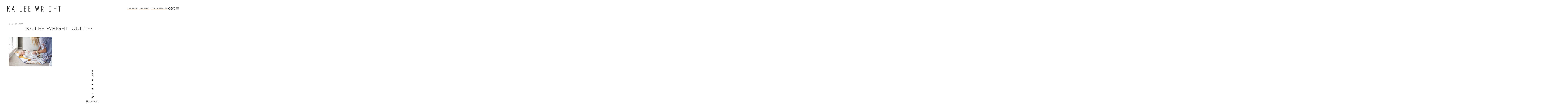

--- FILE ---
content_type: text/html; charset=UTF-8
request_url: https://www.kaileewright.com/little-wife-power-house-quilt/kailee-wright_quilt-7/
body_size: 33339
content:
<!doctype html>
<html lang="en-US">

<head>
	<meta charset="UTF-8">
	<meta name="viewport" content="width=device-width, initial-scale=1">
	<meta name="p:domain_verify" content="183cf91e5bc97efa40a1cb29a10ec165"/>
	<link rel="profile" href="http://gmpg.org/xfn/11">
	<link rel="stylesheet" href="https://use.typekit.net/grf2ctt.css">
	<link rel="shortcut icon" href="https://www.kaileewright.com/wp-content/themes/kailee-wright/favicon.ico" />
	<svg xmlns="http://www.w3.org/2000/svg" style="display: none;">
	<symbol id="right-arrow" viewBox="0 0 31.49 31.49">
		<path d="M21.205,5.007c-0.429-0.444-1.143-0.444-1.587,0c-0.429,0.429-0.429,1.143,0,1.571l8.047,8.047H1.111 C0.492,14.626,0,15.118,0,15.737c0,0.619,0.492,1.127,1.111,1.127h26.554l-8.047,8.032c-0.429,0.444-0.429,1.159,0,1.587 c0.444,0.444,1.159,0.444,1.587,0l9.952-9.952c0.444-0.429,0.444-1.143,0-1.571L21.205,5.007z"/>
	</symbol>

	<symbol id="up-arrow" viewBox="0 0 23 23">
		<path transform="translate(11.000000, 11.000000) rotate(-90.000000) translate(-11.000000, -11.000000) translate(-0.500000, -0.500000)" d="M12.205,1.007 C11.776,0.563 11.062,0.563 10.618,1.007 C10.189,1.436 10.189,2.15 10.618,2.578 L18.665,10.625 L1.47814301,10.625 C0.859143006,10.626 0.200234075,11.118 0.200234075,11.737 C0.200234075,12.356 0.86900116,12.864 1.48800116,12.864 L18.665,12.864 L10.618,20.896 C10.189,21.34 10.189,22.055 10.618,22.483 C11.062,22.927 11.777,22.927 12.205,22.483 L22.157,12.531 C22.601,12.102 22.601,11.388 22.157,10.96 L12.205,1.007 Z"></path>
	</symbol>

	<symbol id="burger" viewBox="0 0 512 320">
		<path d="M501.333,0 C507.221,0 512.001,4.779 512.001,10.667 C512.001,16.555 507.222,21.334 501.334,21.334 L10.667,21.334 C4.779,21.334 0,16.555 0,10.667 C0,4.779 4.779,0 10.667,0 L501.333,0 Z M501.333,149.333 C507.221,149.333 512.001,154.112 512.001,160 C512.001,165.888 507.222,170.667 501.334,170.667 L10.667,170.667 C4.779,170.667 0,165.888 0,160 C0,154.112 4.779,149.333 10.667,149.333 L501.333,149.333 Z M501.333,298.667 C507.221,298.667 512,303.445 512.001,309.333 C512.001,315.221 507.222,320 501.334,320 L10.667,320 C4.779,320 0,315.221 0,309.333 C0,303.445 4.779,298.667 10.667,298.667 L501.333,298.667 Z" />
	</symbol>

	<symbol id="shopping-bag" viewBox="0 0 489 489">
		<path d="M440.1,422.7l-28-315.3c-0.6-7-6.5-12.3-13.4-12.3h-57.6C340.3,42.5,297.3,0,244.5,0s-95.8,42.5-96.6,95.1H90.3 c-7,0-12.8,5.3-13.4,12.3l-28,315.3c0,0.4-0.1,0.8-0.1,1.2c0,35.9,32.9,65.1,73.4,65.1h244.6c40.5,0,73.4-29.2,73.4-65.1 C440.2,423.5,440.2,423.1,440.1,422.7z M244.5,27c37.9,0,68.8,30.4,69.6,68.1H174.9C175.7,57.4,206.6,27,244.5,27z M366.8,462 H122.2c-25.4,0-46-16.8-46.4-37.5l26.8-302.3h45.2v41c0,7.5,6,13.5,13.5,13.5s13.5-6,13.5-13.5v-41h139.3v41 c0,7.5,6,13.5,13.5,13.5s13.5-6,13.5-13.5v-41h45.2l26.9,302.3C412.8,445.2,392.1,462,366.8,462z"/>
	</symbol>
	
	<symbol id="search" viewBox="0 0 451 451">
		<path d="M447.05,428l-109.6-109.6c29.4-33.8,47.2-77.9,47.2-126.1C384.65,86.2,298.35,0,192.35,0C86.25,0,0.05,86.3,0.05,192.3
		s86.3,192.3,192.3,192.3c48.2,0,92.3-17.8,126.1-47.2L428.05,447c2.6,2.6,6.1,4,9.5,4s6.9-1.3,9.5-4
		C452.25,441.8,452.25,433.2,447.05,428z M26.95,192.3c0-91.2,74.2-165.3,165.3-165.3c91.2,0,165.3,74.2,165.3,165.3
		s-74.1,165.4-165.3,165.4C101.15,357.7,26.95,283.5,26.95,192.3z"/>
	</symbol>

	<symbol id="plus" viewBox="0 0 143 144">
		<polygon stroke-width="10" points="73.4314221 70.6655617 142.772747 70.6655617 142.772747 73.6655617 73.4314221 73.6655617 73.4314221 143.006886 70.4314221 143.006886 70.4314221 73.6655617 0.427850759 73.6655617 0.427850759 70.6655617 70.4314221 70.6655617 70.4314221 0.661990368 73.4314221 0.661990368"></polygon>
	</symbol>

	<symbol id="close" viewBox="0 0 143 144">
		<polygon transform="rotate(-45.000000) translate(-100.000000, 5.000000)" stroke-width="10" points="103.431422 99.6655617 172.772747 99.6655617 172.772747 102.665562 103.431422 102.665562 103.431422 172.006886 100.431422 172.006886 100.431422 102.665562 30.4278508 102.665562 30.4278508 99.6655617 100.431422 99.6655617 100.431422 29.6619904 103.431422 29.6619904"></polygon>
	</symbol>

	<symbol id="share" viewBox="0 0 58.995 58.995">
		<path d="M39.927,41.929c-0.524,0.524-0.975,1.1-1.365,1.709l-17.28-10.489c0.457-1.144,0.716-2.388,0.716-3.693
		c0-1.305-0.259-2.549-0.715-3.693l17.284-10.409C40.342,18.142,43.454,20,46.998,20c5.514,0,10-4.486,10-10s-4.486-10-10-10
		s-10,4.486-10,10c0,1.256,0.243,2.454,0.667,3.562L20.358,23.985c-1.788-2.724-4.866-4.529-8.361-4.529c-5.514,0-10,4.486-10,10
		s4.486,10,10,10c3.495,0,6.572-1.805,8.36-4.529L37.661,45.43c-0.43,1.126-0.664,2.329-0.664,3.57c0,2.671,1.04,5.183,2.929,7.071
		c1.949,1.949,4.51,2.924,7.071,2.924s5.122-0.975,7.071-2.924c1.889-1.889,2.929-4.4,2.929-7.071s-1.04-5.183-2.929-7.071
		C50.169,38.029,43.826,38.029,39.927,41.929z M46.998,2c4.411,0,8,3.589,8,8s-3.589,8-8,8s-8-3.589-8-8S42.586,2,46.998,2z
		 M11.998,37.456c-4.411,0-8-3.589-8-8s3.589-8,8-8s8,3.589,8,8S16.409,37.456,11.998,37.456z M52.654,54.657
		c-3.119,3.119-8.194,3.119-11.313,0c-1.511-1.511-2.343-3.521-2.343-5.657s0.832-4.146,2.343-5.657
		c1.56-1.56,3.608-2.339,5.657-2.339s4.097,0.779,5.657,2.339c1.511,1.511,2.343,3.521,2.343,5.657S54.166,53.146,52.654,54.657z"/>
	</symbol>
</svg>	<meta name='robots' content='index, follow, max-image-preview:large, max-snippet:-1, max-video-preview:-1' />
	<style>img:is([sizes="auto" i], [sizes^="auto," i]) { contain-intrinsic-size: 3000px 1500px }</style>
	
	<!-- This site is optimized with the Yoast SEO plugin v24.6 - https://yoast.com/wordpress/plugins/seo/ -->
	<title>Kailee Wright_Quilt-7 - Kailee Wright</title>
	<link rel="canonical" href="https://www.kaileewright.com/little-wife-power-house-quilt/kailee-wright_quilt-7/" />
	<meta property="og:locale" content="en_US" />
	<meta property="og:type" content="article" />
	<meta property="og:title" content="Kailee Wright_Quilt-7 - Kailee Wright" />
	<meta property="og:description" content="..." />
	<meta property="og:url" content="https://www.kaileewright.com/little-wife-power-house-quilt/kailee-wright_quilt-7/" />
	<meta property="og:site_name" content="Kailee Wright" />
	<meta property="article:modified_time" content="2016-07-07T04:17:07+00:00" />
	<meta property="og:image" content="https://www.kaileewright.com/little-wife-power-house-quilt/kailee-wright_quilt-7" />
	<meta property="og:image:width" content="1024" />
	<meta property="og:image:height" content="683" />
	<meta property="og:image:type" content="image/jpeg" />
	<script type="application/ld+json" class="yoast-schema-graph">{"@context":"https://schema.org","@graph":[{"@type":"WebPage","@id":"https://www.kaileewright.com/little-wife-power-house-quilt/kailee-wright_quilt-7/","url":"https://www.kaileewright.com/little-wife-power-house-quilt/kailee-wright_quilt-7/","name":"Kailee Wright_Quilt-7 - Kailee Wright","isPartOf":{"@id":"https://www.kaileewright.com/#website"},"primaryImageOfPage":{"@id":"https://www.kaileewright.com/little-wife-power-house-quilt/kailee-wright_quilt-7/#primaryimage"},"image":{"@id":"https://www.kaileewright.com/little-wife-power-house-quilt/kailee-wright_quilt-7/#primaryimage"},"thumbnailUrl":"https://www.kaileewright.com/wp-content/uploads/2016/06/Kailee-Wright_Quilt-7.jpg","datePublished":"2016-06-16T18:22:55+00:00","dateModified":"2016-07-07T04:17:07+00:00","breadcrumb":{"@id":"https://www.kaileewright.com/little-wife-power-house-quilt/kailee-wright_quilt-7/#breadcrumb"},"inLanguage":"en-US","potentialAction":[{"@type":"ReadAction","target":["https://www.kaileewright.com/little-wife-power-house-quilt/kailee-wright_quilt-7/"]}]},{"@type":"ImageObject","inLanguage":"en-US","@id":"https://www.kaileewright.com/little-wife-power-house-quilt/kailee-wright_quilt-7/#primaryimage","url":"https://www.kaileewright.com/wp-content/uploads/2016/06/Kailee-Wright_Quilt-7.jpg","contentUrl":"https://www.kaileewright.com/wp-content/uploads/2016/06/Kailee-Wright_Quilt-7.jpg","width":5616,"height":3744,"caption":"Kailee Wright_Quilt"},{"@type":"BreadcrumbList","@id":"https://www.kaileewright.com/little-wife-power-house-quilt/kailee-wright_quilt-7/#breadcrumb","itemListElement":[{"@type":"ListItem","position":1,"name":"Home","item":"https://www.kaileewright.com/"},{"@type":"ListItem","position":2,"name":"Little Wife Power House Quilt","item":"https://www.kaileewright.com/little-wife-power-house-quilt/"},{"@type":"ListItem","position":3,"name":"Kailee Wright_Quilt-7"}]},{"@type":"WebSite","@id":"https://www.kaileewright.com/#website","url":"https://www.kaileewright.com/","name":"Kailee Wright","description":"","potentialAction":[{"@type":"SearchAction","target":{"@type":"EntryPoint","urlTemplate":"https://www.kaileewright.com/?s={search_term_string}"},"query-input":{"@type":"PropertyValueSpecification","valueRequired":true,"valueName":"search_term_string"}}],"inLanguage":"en-US"}]}</script>
	<!-- / Yoast SEO plugin. -->


<link rel='dns-prefetch' href='//use.fontawesome.com' />
<link rel="alternate" type="application/rss+xml" title="Kailee Wright &raquo; Feed" href="https://www.kaileewright.com/feed/" />
<link rel="alternate" type="application/rss+xml" title="Kailee Wright &raquo; Comments Feed" href="https://www.kaileewright.com/comments/feed/" />
<link rel="alternate" type="application/rss+xml" title="Kailee Wright &raquo; Kailee Wright_Quilt-7 Comments Feed" href="https://www.kaileewright.com/little-wife-power-house-quilt/kailee-wright_quilt-7/feed/" />
		<!-- This site uses the Google Analytics by MonsterInsights plugin v8.1.0 - Using Analytics tracking - https://www.monsterinsights.com/ -->
							<script src="//www.googletagmanager.com/gtag/js?id=G-B4LEX30RSK"  type="text/javascript" data-cfasync="false" async></script>
			<script type="text/javascript" data-cfasync="false">
				var mi_version = '8.1.0';
				var mi_track_user = true;
				var mi_no_track_reason = '';
				
								var disableStrs = [
										'ga-disable-G-B4LEX30RSK',
														];

				/* Function to detect opted out users */
				function __gtagTrackerIsOptedOut() {
					for ( var index = 0; index < disableStrs.length; index++ ) {
						if ( document.cookie.indexOf( disableStrs[ index ] + '=true' ) > -1 ) {
							return true;
						}
					}

					return false;
				}

				/* Disable tracking if the opt-out cookie exists. */
				if ( __gtagTrackerIsOptedOut() ) {
					for ( var index = 0; index < disableStrs.length; index++ ) {
						window[ disableStrs[ index ] ] = true;
					}
				}

				/* Opt-out function */
				function __gtagTrackerOptout() {
					for ( var index = 0; index < disableStrs.length; index++ ) {
						document.cookie = disableStrs[ index ] + '=true; expires=Thu, 31 Dec 2099 23:59:59 UTC; path=/';
						window[ disableStrs[ index ] ] = true;
					}
				}

				if ( 'undefined' === typeof gaOptout ) {
					function gaOptout() {
						__gtagTrackerOptout();
					}
				}
								window.dataLayer = window.dataLayer || [];

				window.MonsterInsightsDualTracker = {
					helpers: {},
					trackers: {},
				};
				if ( mi_track_user ) {
					function __gtagDataLayer() {
						dataLayer.push( arguments );
					}

					function __gtagTracker( type, name, parameters ) {
						if ( type === 'event' ) {
															parameters.send_to = monsterinsights_frontend.v4_id;
								var hookName = name;
								if ( typeof parameters[ 'event_category' ] !== 'undefined' ) {
									hookName = parameters[ 'event_category' ] + ':' + name;
								}

								if ( typeof MonsterInsightsDualTracker.trackers[ hookName ] !== 'undefined' ) {
									MonsterInsightsDualTracker.trackers[ hookName ]( parameters );
								} else {
									__gtagDataLayer( 'event', name, parameters );
								}
							
													} else {
							__gtagDataLayer.apply( null, arguments );
						}
					}
					__gtagTracker( 'js', new Date() );
					__gtagTracker( 'set', {
						'developer_id.dZGIzZG' : true,
											} );
										__gtagTracker( 'config', 'G-B4LEX30RSK', {"forceSSL":"true"} );
															window.gtag = __gtagTracker;										(
						function () {
							/* https://developers.google.com/analytics/devguides/collection/analyticsjs/ */
							/* ga and __gaTracker compatibility shim. */
							var noopfn = function () {
								return null;
							};
							var newtracker = function () {
								return new Tracker();
							};
							var Tracker = function () {
								return null;
							};
							var p = Tracker.prototype;
							p.get = noopfn;
							p.set = noopfn;
							p.send = function (){
								var args = Array.prototype.slice.call(arguments);
								args.unshift( 'send' );
								__gaTracker.apply(null, args);
							};
							var __gaTracker = function () {
								var len = arguments.length;
								if ( len === 0 ) {
									return;
								}
								var f = arguments[len - 1];
								if ( typeof f !== 'object' || f === null || typeof f.hitCallback !== 'function' ) {
									if ( 'send' === arguments[0] ) {
										var hitConverted, hitObject = false, action;
										if ( 'event' === arguments[1] ) {
											if ( 'undefined' !== typeof arguments[3] ) {
												hitObject = {
													'eventAction': arguments[3],
													'eventCategory': arguments[2],
													'eventLabel': arguments[4],
													'value': arguments[5] ? arguments[5] : 1,
												}
											}
										}
										if ( 'pageview' === arguments[1] ) {
											if ( 'undefined' !== typeof arguments[2] ) {
												hitObject = {
													'eventAction': 'page_view',
													'page_path' : arguments[2],
												}
											}
										}
										if ( typeof arguments[2] === 'object' ) {
											hitObject = arguments[2];
										}
										if ( typeof arguments[5] === 'object' ) {
											Object.assign( hitObject, arguments[5] );
										}
										if ( 'undefined' !== typeof arguments[1].hitType ) {
											hitObject = arguments[1];
											if ( 'pageview' === hitObject.hitType ) {
												hitObject.eventAction = 'page_view';
											}
										}
										if ( hitObject ) {
											action = 'timing' === arguments[1].hitType ? 'timing_complete' : hitObject.eventAction;
											hitConverted = mapArgs( hitObject );
											__gtagTracker( 'event', action, hitConverted );
										}
									}
									return;
								}

								function mapArgs( args ) {
									var arg, hit = {};
									var gaMap = {
										'eventCategory': 'event_category',
										'eventAction': 'event_action',
										'eventLabel': 'event_label',
										'eventValue': 'event_value',
										'nonInteraction': 'non_interaction',
										'timingCategory': 'event_category',
										'timingVar': 'name',
										'timingValue': 'value',
										'timingLabel': 'event_label',
										'page' : 'page_path',
										'location' : 'page_location',
										'title' : 'page_title',
									};
									for ( arg in args ) {
																				if ( ! ( ! args.hasOwnProperty(arg) || ! gaMap.hasOwnProperty(arg) ) ) {
											hit[gaMap[arg]] = args[arg];
										} else {
											hit[arg] = args[arg];
										}
									}
									return hit;
								}

								try {
									f.hitCallback();
								} catch ( ex ) {
								}
							};
							__gaTracker.create = newtracker;
							__gaTracker.getByName = newtracker;
							__gaTracker.getAll = function () {
								return [];
							};
							__gaTracker.remove = noopfn;
							__gaTracker.loaded = true;
							window['__gaTracker'] = __gaTracker;
						}
					)();
									} else {
										console.log( "" );
					( function () {
							function __gtagTracker() {
								return null;
							}
							window['__gtagTracker'] = __gtagTracker;
							window['gtag'] = __gtagTracker;
					} )();
									}
			</script>
				<!-- / Google Analytics by MonsterInsights -->
		<script type="text/javascript">
/* <![CDATA[ */
window._wpemojiSettings = {"baseUrl":"https:\/\/s.w.org\/images\/core\/emoji\/15.0.3\/72x72\/","ext":".png","svgUrl":"https:\/\/s.w.org\/images\/core\/emoji\/15.0.3\/svg\/","svgExt":".svg","source":{"concatemoji":"https:\/\/www.kaileewright.com\/wp-includes\/js\/wp-emoji-release.min.js"}};
/*! This file is auto-generated */
!function(i,n){var o,s,e;function c(e){try{var t={supportTests:e,timestamp:(new Date).valueOf()};sessionStorage.setItem(o,JSON.stringify(t))}catch(e){}}function p(e,t,n){e.clearRect(0,0,e.canvas.width,e.canvas.height),e.fillText(t,0,0);var t=new Uint32Array(e.getImageData(0,0,e.canvas.width,e.canvas.height).data),r=(e.clearRect(0,0,e.canvas.width,e.canvas.height),e.fillText(n,0,0),new Uint32Array(e.getImageData(0,0,e.canvas.width,e.canvas.height).data));return t.every(function(e,t){return e===r[t]})}function u(e,t,n){switch(t){case"flag":return n(e,"\ud83c\udff3\ufe0f\u200d\u26a7\ufe0f","\ud83c\udff3\ufe0f\u200b\u26a7\ufe0f")?!1:!n(e,"\ud83c\uddfa\ud83c\uddf3","\ud83c\uddfa\u200b\ud83c\uddf3")&&!n(e,"\ud83c\udff4\udb40\udc67\udb40\udc62\udb40\udc65\udb40\udc6e\udb40\udc67\udb40\udc7f","\ud83c\udff4\u200b\udb40\udc67\u200b\udb40\udc62\u200b\udb40\udc65\u200b\udb40\udc6e\u200b\udb40\udc67\u200b\udb40\udc7f");case"emoji":return!n(e,"\ud83d\udc26\u200d\u2b1b","\ud83d\udc26\u200b\u2b1b")}return!1}function f(e,t,n){var r="undefined"!=typeof WorkerGlobalScope&&self instanceof WorkerGlobalScope?new OffscreenCanvas(300,150):i.createElement("canvas"),a=r.getContext("2d",{willReadFrequently:!0}),o=(a.textBaseline="top",a.font="600 32px Arial",{});return e.forEach(function(e){o[e]=t(a,e,n)}),o}function t(e){var t=i.createElement("script");t.src=e,t.defer=!0,i.head.appendChild(t)}"undefined"!=typeof Promise&&(o="wpEmojiSettingsSupports",s=["flag","emoji"],n.supports={everything:!0,everythingExceptFlag:!0},e=new Promise(function(e){i.addEventListener("DOMContentLoaded",e,{once:!0})}),new Promise(function(t){var n=function(){try{var e=JSON.parse(sessionStorage.getItem(o));if("object"==typeof e&&"number"==typeof e.timestamp&&(new Date).valueOf()<e.timestamp+604800&&"object"==typeof e.supportTests)return e.supportTests}catch(e){}return null}();if(!n){if("undefined"!=typeof Worker&&"undefined"!=typeof OffscreenCanvas&&"undefined"!=typeof URL&&URL.createObjectURL&&"undefined"!=typeof Blob)try{var e="postMessage("+f.toString()+"("+[JSON.stringify(s),u.toString(),p.toString()].join(",")+"));",r=new Blob([e],{type:"text/javascript"}),a=new Worker(URL.createObjectURL(r),{name:"wpTestEmojiSupports"});return void(a.onmessage=function(e){c(n=e.data),a.terminate(),t(n)})}catch(e){}c(n=f(s,u,p))}t(n)}).then(function(e){for(var t in e)n.supports[t]=e[t],n.supports.everything=n.supports.everything&&n.supports[t],"flag"!==t&&(n.supports.everythingExceptFlag=n.supports.everythingExceptFlag&&n.supports[t]);n.supports.everythingExceptFlag=n.supports.everythingExceptFlag&&!n.supports.flag,n.DOMReady=!1,n.readyCallback=function(){n.DOMReady=!0}}).then(function(){return e}).then(function(){var e;n.supports.everything||(n.readyCallback(),(e=n.source||{}).concatemoji?t(e.concatemoji):e.wpemoji&&e.twemoji&&(t(e.twemoji),t(e.wpemoji)))}))}((window,document),window._wpemojiSettings);
/* ]]> */
</script>
<link rel='stylesheet' id='sbi_styles-css' href='https://www.kaileewright.com/wp-content/plugins/instagram-feed-pro/css/sbi-styles.min.css' type='text/css' media='all' />
<style id='wp-emoji-styles-inline-css' type='text/css'>

	img.wp-smiley, img.emoji {
		display: inline !important;
		border: none !important;
		box-shadow: none !important;
		height: 1em !important;
		width: 1em !important;
		margin: 0 0.07em !important;
		vertical-align: -0.1em !important;
		background: none !important;
		padding: 0 !important;
	}
</style>
<link rel='stylesheet' id='wp-block-library-css' href='https://www.kaileewright.com/wp-includes/css/dist/block-library/style.min.css' type='text/css' media='all' />
<style id='classic-theme-styles-inline-css' type='text/css'>
/*! This file is auto-generated */
.wp-block-button__link{color:#fff;background-color:#32373c;border-radius:9999px;box-shadow:none;text-decoration:none;padding:calc(.667em + 2px) calc(1.333em + 2px);font-size:1.125em}.wp-block-file__button{background:#32373c;color:#fff;text-decoration:none}
</style>
<style id='global-styles-inline-css' type='text/css'>
:root{--wp--preset--aspect-ratio--square: 1;--wp--preset--aspect-ratio--4-3: 4/3;--wp--preset--aspect-ratio--3-4: 3/4;--wp--preset--aspect-ratio--3-2: 3/2;--wp--preset--aspect-ratio--2-3: 2/3;--wp--preset--aspect-ratio--16-9: 16/9;--wp--preset--aspect-ratio--9-16: 9/16;--wp--preset--color--black: #000000;--wp--preset--color--cyan-bluish-gray: #abb8c3;--wp--preset--color--white: #ffffff;--wp--preset--color--pale-pink: #f78da7;--wp--preset--color--vivid-red: #cf2e2e;--wp--preset--color--luminous-vivid-orange: #ff6900;--wp--preset--color--luminous-vivid-amber: #fcb900;--wp--preset--color--light-green-cyan: #7bdcb5;--wp--preset--color--vivid-green-cyan: #00d084;--wp--preset--color--pale-cyan-blue: #8ed1fc;--wp--preset--color--vivid-cyan-blue: #0693e3;--wp--preset--color--vivid-purple: #9b51e0;--wp--preset--gradient--vivid-cyan-blue-to-vivid-purple: linear-gradient(135deg,rgba(6,147,227,1) 0%,rgb(155,81,224) 100%);--wp--preset--gradient--light-green-cyan-to-vivid-green-cyan: linear-gradient(135deg,rgb(122,220,180) 0%,rgb(0,208,130) 100%);--wp--preset--gradient--luminous-vivid-amber-to-luminous-vivid-orange: linear-gradient(135deg,rgba(252,185,0,1) 0%,rgba(255,105,0,1) 100%);--wp--preset--gradient--luminous-vivid-orange-to-vivid-red: linear-gradient(135deg,rgba(255,105,0,1) 0%,rgb(207,46,46) 100%);--wp--preset--gradient--very-light-gray-to-cyan-bluish-gray: linear-gradient(135deg,rgb(238,238,238) 0%,rgb(169,184,195) 100%);--wp--preset--gradient--cool-to-warm-spectrum: linear-gradient(135deg,rgb(74,234,220) 0%,rgb(151,120,209) 20%,rgb(207,42,186) 40%,rgb(238,44,130) 60%,rgb(251,105,98) 80%,rgb(254,248,76) 100%);--wp--preset--gradient--blush-light-purple: linear-gradient(135deg,rgb(255,206,236) 0%,rgb(152,150,240) 100%);--wp--preset--gradient--blush-bordeaux: linear-gradient(135deg,rgb(254,205,165) 0%,rgb(254,45,45) 50%,rgb(107,0,62) 100%);--wp--preset--gradient--luminous-dusk: linear-gradient(135deg,rgb(255,203,112) 0%,rgb(199,81,192) 50%,rgb(65,88,208) 100%);--wp--preset--gradient--pale-ocean: linear-gradient(135deg,rgb(255,245,203) 0%,rgb(182,227,212) 50%,rgb(51,167,181) 100%);--wp--preset--gradient--electric-grass: linear-gradient(135deg,rgb(202,248,128) 0%,rgb(113,206,126) 100%);--wp--preset--gradient--midnight: linear-gradient(135deg,rgb(2,3,129) 0%,rgb(40,116,252) 100%);--wp--preset--font-size--small: 13px;--wp--preset--font-size--medium: 20px;--wp--preset--font-size--large: 36px;--wp--preset--font-size--x-large: 42px;--wp--preset--spacing--20: 0.44rem;--wp--preset--spacing--30: 0.67rem;--wp--preset--spacing--40: 1rem;--wp--preset--spacing--50: 1.5rem;--wp--preset--spacing--60: 2.25rem;--wp--preset--spacing--70: 3.38rem;--wp--preset--spacing--80: 5.06rem;--wp--preset--shadow--natural: 6px 6px 9px rgba(0, 0, 0, 0.2);--wp--preset--shadow--deep: 12px 12px 50px rgba(0, 0, 0, 0.4);--wp--preset--shadow--sharp: 6px 6px 0px rgba(0, 0, 0, 0.2);--wp--preset--shadow--outlined: 6px 6px 0px -3px rgba(255, 255, 255, 1), 6px 6px rgba(0, 0, 0, 1);--wp--preset--shadow--crisp: 6px 6px 0px rgba(0, 0, 0, 1);}:where(.is-layout-flex){gap: 0.5em;}:where(.is-layout-grid){gap: 0.5em;}body .is-layout-flex{display: flex;}.is-layout-flex{flex-wrap: wrap;align-items: center;}.is-layout-flex > :is(*, div){margin: 0;}body .is-layout-grid{display: grid;}.is-layout-grid > :is(*, div){margin: 0;}:where(.wp-block-columns.is-layout-flex){gap: 2em;}:where(.wp-block-columns.is-layout-grid){gap: 2em;}:where(.wp-block-post-template.is-layout-flex){gap: 1.25em;}:where(.wp-block-post-template.is-layout-grid){gap: 1.25em;}.has-black-color{color: var(--wp--preset--color--black) !important;}.has-cyan-bluish-gray-color{color: var(--wp--preset--color--cyan-bluish-gray) !important;}.has-white-color{color: var(--wp--preset--color--white) !important;}.has-pale-pink-color{color: var(--wp--preset--color--pale-pink) !important;}.has-vivid-red-color{color: var(--wp--preset--color--vivid-red) !important;}.has-luminous-vivid-orange-color{color: var(--wp--preset--color--luminous-vivid-orange) !important;}.has-luminous-vivid-amber-color{color: var(--wp--preset--color--luminous-vivid-amber) !important;}.has-light-green-cyan-color{color: var(--wp--preset--color--light-green-cyan) !important;}.has-vivid-green-cyan-color{color: var(--wp--preset--color--vivid-green-cyan) !important;}.has-pale-cyan-blue-color{color: var(--wp--preset--color--pale-cyan-blue) !important;}.has-vivid-cyan-blue-color{color: var(--wp--preset--color--vivid-cyan-blue) !important;}.has-vivid-purple-color{color: var(--wp--preset--color--vivid-purple) !important;}.has-black-background-color{background-color: var(--wp--preset--color--black) !important;}.has-cyan-bluish-gray-background-color{background-color: var(--wp--preset--color--cyan-bluish-gray) !important;}.has-white-background-color{background-color: var(--wp--preset--color--white) !important;}.has-pale-pink-background-color{background-color: var(--wp--preset--color--pale-pink) !important;}.has-vivid-red-background-color{background-color: var(--wp--preset--color--vivid-red) !important;}.has-luminous-vivid-orange-background-color{background-color: var(--wp--preset--color--luminous-vivid-orange) !important;}.has-luminous-vivid-amber-background-color{background-color: var(--wp--preset--color--luminous-vivid-amber) !important;}.has-light-green-cyan-background-color{background-color: var(--wp--preset--color--light-green-cyan) !important;}.has-vivid-green-cyan-background-color{background-color: var(--wp--preset--color--vivid-green-cyan) !important;}.has-pale-cyan-blue-background-color{background-color: var(--wp--preset--color--pale-cyan-blue) !important;}.has-vivid-cyan-blue-background-color{background-color: var(--wp--preset--color--vivid-cyan-blue) !important;}.has-vivid-purple-background-color{background-color: var(--wp--preset--color--vivid-purple) !important;}.has-black-border-color{border-color: var(--wp--preset--color--black) !important;}.has-cyan-bluish-gray-border-color{border-color: var(--wp--preset--color--cyan-bluish-gray) !important;}.has-white-border-color{border-color: var(--wp--preset--color--white) !important;}.has-pale-pink-border-color{border-color: var(--wp--preset--color--pale-pink) !important;}.has-vivid-red-border-color{border-color: var(--wp--preset--color--vivid-red) !important;}.has-luminous-vivid-orange-border-color{border-color: var(--wp--preset--color--luminous-vivid-orange) !important;}.has-luminous-vivid-amber-border-color{border-color: var(--wp--preset--color--luminous-vivid-amber) !important;}.has-light-green-cyan-border-color{border-color: var(--wp--preset--color--light-green-cyan) !important;}.has-vivid-green-cyan-border-color{border-color: var(--wp--preset--color--vivid-green-cyan) !important;}.has-pale-cyan-blue-border-color{border-color: var(--wp--preset--color--pale-cyan-blue) !important;}.has-vivid-cyan-blue-border-color{border-color: var(--wp--preset--color--vivid-cyan-blue) !important;}.has-vivid-purple-border-color{border-color: var(--wp--preset--color--vivid-purple) !important;}.has-vivid-cyan-blue-to-vivid-purple-gradient-background{background: var(--wp--preset--gradient--vivid-cyan-blue-to-vivid-purple) !important;}.has-light-green-cyan-to-vivid-green-cyan-gradient-background{background: var(--wp--preset--gradient--light-green-cyan-to-vivid-green-cyan) !important;}.has-luminous-vivid-amber-to-luminous-vivid-orange-gradient-background{background: var(--wp--preset--gradient--luminous-vivid-amber-to-luminous-vivid-orange) !important;}.has-luminous-vivid-orange-to-vivid-red-gradient-background{background: var(--wp--preset--gradient--luminous-vivid-orange-to-vivid-red) !important;}.has-very-light-gray-to-cyan-bluish-gray-gradient-background{background: var(--wp--preset--gradient--very-light-gray-to-cyan-bluish-gray) !important;}.has-cool-to-warm-spectrum-gradient-background{background: var(--wp--preset--gradient--cool-to-warm-spectrum) !important;}.has-blush-light-purple-gradient-background{background: var(--wp--preset--gradient--blush-light-purple) !important;}.has-blush-bordeaux-gradient-background{background: var(--wp--preset--gradient--blush-bordeaux) !important;}.has-luminous-dusk-gradient-background{background: var(--wp--preset--gradient--luminous-dusk) !important;}.has-pale-ocean-gradient-background{background: var(--wp--preset--gradient--pale-ocean) !important;}.has-electric-grass-gradient-background{background: var(--wp--preset--gradient--electric-grass) !important;}.has-midnight-gradient-background{background: var(--wp--preset--gradient--midnight) !important;}.has-small-font-size{font-size: var(--wp--preset--font-size--small) !important;}.has-medium-font-size{font-size: var(--wp--preset--font-size--medium) !important;}.has-large-font-size{font-size: var(--wp--preset--font-size--large) !important;}.has-x-large-font-size{font-size: var(--wp--preset--font-size--x-large) !important;}
:where(.wp-block-post-template.is-layout-flex){gap: 1.25em;}:where(.wp-block-post-template.is-layout-grid){gap: 1.25em;}
:where(.wp-block-columns.is-layout-flex){gap: 2em;}:where(.wp-block-columns.is-layout-grid){gap: 2em;}
:root :where(.wp-block-pullquote){font-size: 1.5em;line-height: 1.6;}
</style>
<link rel='stylesheet' id='jpibfi-style-css' href='https://www.kaileewright.com/wp-content/plugins/jquery-pin-it-button-for-images/css/client.css' type='text/css' media='all' />
<link rel='stylesheet' id='jessa-style-css' href='https://www.kaileewright.com/wp-content/themes/kailee-wright/style.css' type='text/css' media='all' />
<link rel='stylesheet' id='smash-style-css' href='https://www.kaileewright.com/wp-content/themes/kailee-wright/styles/style.css' type='text/css' media='all' />
<link rel='stylesheet' id='slick-style-css' href='https://www.kaileewright.com/wp-content/themes/kailee-wright/js/slick/slick.css' type='text/css' media='all' />
<link rel='stylesheet' id='slick-theme-style-css' href='https://www.kaileewright.com/wp-content/themes/kailee-wright/js/slick/slick-theme.css' type='text/css' media='all' />
<link rel='stylesheet' id='fontawesome-style-css' href='https://use.fontawesome.com/releases/v5.15.2/css/all.css' type='text/css' media='all' />
<script type="text/javascript" id="monsterinsights-frontend-script-js-extra">
/* <![CDATA[ */
var monsterinsights_frontend = {"js_events_tracking":"true","download_extensions":"doc,pdf,ppt,zip,xls,docx,pptx,xlsx","inbound_paths":"[]","home_url":"https:\/\/www.kaileewright.com","hash_tracking":"false","ua":"","v4_id":"G-B4LEX30RSK"};
/* ]]> */
</script>
<script type="text/javascript" src="https://www.kaileewright.com/wp-content/plugins/google-analytics-for-wordpress/assets/js/frontend-gtag.min.js" id="monsterinsights-frontend-script-js"></script>
<script type="text/javascript" src="https://www.kaileewright.com/wp-includes/js/jquery/jquery.min.js" id="jquery-core-js"></script>
<script type="text/javascript" src="https://www.kaileewright.com/wp-includes/js/jquery/jquery-migrate.min.js" id="jquery-migrate-js"></script>
<link rel="https://api.w.org/" href="https://www.kaileewright.com/wp-json/" /><link rel="alternate" title="JSON" type="application/json" href="https://www.kaileewright.com/wp-json/wp/v2/media/4842" /><link rel="EditURI" type="application/rsd+xml" title="RSD" href="https://www.kaileewright.com/xmlrpc.php?rsd" />
<meta name="generator" content="WordPress 6.7.2" />
<link rel='shortlink' href='https://www.kaileewright.com/?p=4842' />
<link rel="alternate" title="oEmbed (JSON)" type="application/json+oembed" href="https://www.kaileewright.com/wp-json/oembed/1.0/embed?url=https%3A%2F%2Fwww.kaileewright.com%2Flittle-wife-power-house-quilt%2Fkailee-wright_quilt-7%2F" />
<link rel="alternate" title="oEmbed (XML)" type="text/xml+oembed" href="https://www.kaileewright.com/wp-json/oembed/1.0/embed?url=https%3A%2F%2Fwww.kaileewright.com%2Flittle-wife-power-house-quilt%2Fkailee-wright_quilt-7%2F&#038;format=xml" />
<style type="text/css">
	a.pinit-button.custom span {
	background-image: url("https://www.kaileewright.com/wp-content/uploads/2019/04/pinit.png");	}

	.pinit-hover {
		opacity: 0.8 !important;
		filter: alpha(opacity=80) !important;
	}
	a.pinit-button {
	border-bottom: 0 !important;
	box-shadow: none !important;
	margin-bottom: 0 !important;
}
a.pinit-button::after {
    display: none;
}</style>
		<svg xmlns="http://www.w3.org/2000/svg" style="display: none;">
	<symbol id="right-arrow" viewBox="0 0 31.49 31.49">
		<path fill="currentColor" d="M21.205,5.007c-0.429-0.444-1.143-0.444-1.587,0c-0.429,0.429-0.429,1.143,0,1.571l8.047,8.047H1.111 C0.492,14.626,0,15.118,0,15.737c0,0.619,0.492,1.127,1.111,1.127h26.554l-8.047,8.032c-0.429,0.444-0.429,1.159,0,1.587 c0.444,0.444,1.159,0.444,1.587,0l9.952-9.952c0.444-0.429,0.444-1.143,0-1.571L21.205,5.007z"/>
	</symbol>
	
    <symbol id="left-arrow" viewBox="0 0 448 512">
        <path fill="currentColor" d="M231.536 475.535l7.071-7.07c4.686-4.686 4.686-12.284 0-16.971L60.113 273H436c6.627 0 12-5.373 12-12v-10c0-6.627-5.373-12-12-12H60.113L238.607 60.506c4.686-4.686 4.686-12.284 0-16.971l-7.071-7.07c-4.686-4.686-12.284-4.686-16.97 0L3.515 247.515c-4.686 4.686-4.686 12.284 0 16.971l211.051 211.05c4.686 4.686 12.284 4.686 16.97-.001z" />
	</symbol>

	<symbol id="up-arrow" viewBox="0 0 23 23">
		<path fill="currentColor" transform="translate(11.000000, 11.000000) rotate(-90.000000) translate(-11.000000, -11.000000) translate(-0.500000, -0.500000)" d="M12.205,1.007 C11.776,0.563 11.062,0.563 10.618,1.007 C10.189,1.436 10.189,2.15 10.618,2.578 L18.665,10.625 L1.47814301,10.625 C0.859143006,10.626 0.200234075,11.118 0.200234075,11.737 C0.200234075,12.356 0.86900116,12.864 1.48800116,12.864 L18.665,12.864 L10.618,20.896 C10.189,21.34 10.189,22.055 10.618,22.483 C11.062,22.927 11.777,22.927 12.205,22.483 L22.157,12.531 C22.601,12.102 22.601,11.388 22.157,10.96 L12.205,1.007 Z"></path>
	</symbol>
	
    <symbol id="down-arrow" viewBox="0 0 23 23">
		<path fill="currentColor" transform="translate(11.000000, 11.000000) rotate(-270.000000) translate(-11.000000, -11.000000) translate(-0.500000, -0.500000)" d="M12.6319515,0.716648888 C12.2029515,0.272648888 11.4889515,0.272648888 11.0449515,0.716648888 C10.6159515,1.14564889 10.6159515,1.85964889 11.0449515,2.28764889 L19.0919515,10.3346489 L1.90509452,10.3346489 C1.28609452,10.3356489 0.627185586,10.8276489 0.627185586,11.4466489 C0.627185586,12.0656489 1.29595267,12.5736489 1.91495267,12.5736489 L19.0919515,12.5736489 L11.0449515,20.6056489 C10.6159515,21.0496489 10.6159515,21.7646489 11.0449515,22.1926489 C11.4889515,22.6366489 12.2039515,22.6366489 12.6319515,22.1926489 L22.5839515,12.2406489 C23.0279515,11.8116489 23.0279515,11.0976489 22.5839515,10.6696489 L12.6319515,0.716648888 Z"></path>
	</symbol>
    
    <symbol id="long-arrow-left" viewBox="0 0 448 512">
        <path fill="currentColor" d="M136.97 380.485l7.071-7.07c4.686-4.686 4.686-12.284 0-16.971L60.113 273H436c6.627 0 12-5.373 12-12v-10c0-6.627-5.373-12-12-12H60.113l83.928-83.444c4.686-4.686 4.686-12.284 0-16.971l-7.071-7.07c-4.686-4.686-12.284-4.686-16.97 0l-116.485 116c-4.686 4.686-4.686 12.284 0 16.971l116.485 116c4.686 4.686 12.284 4.686 16.97-.001z" class=""></path>
	</symbol>
    
    <symbol id="long-arrow-right" viewBox="0 0 448 512">
        <path fill="currentColor" d="M311.03 131.515l-7.071 7.07c-4.686 4.686-4.686 12.284 0 16.971L387.887 239H12c-6.627 0-12 5.373-12 12v10c0 6.627 5.373 12 12 12h375.887l-83.928 83.444c-4.686 4.686-4.686 12.284 0 16.971l7.071 7.07c4.686 4.686 12.284 4.686 16.97 0l116.485-116c4.686-4.686 4.686-12.284 0-16.971L328 131.515c-4.686-4.687-12.284-4.687-16.97 0z" class=""></path>
	</symbol>

    <symbol id="up-angle" viewBox="0 0 13 8">
		<g transform="translate(6.500000, 4.000000) rotate(-180.000000) translate(-6.500000, -4.000000) " fill="currentColor" fill-rule="nonzero">
            <path d="M11.916684,0.6244686 L6.782627,6.0771538 L1.518086,0.6103552 C1.329874,0.4149116 1.018859,0.4090497 0.823415,0.5972624 C0.822365,0.5982733 0.82132,0.5992889 0.820279,0.6003091 L0.820279,0.6003091 C0.624274,0.792454 0.619736,1.1066597 0.810112,1.3043842 L6.057728,6.7545758 C6.440789,7.1524238 7.07384,7.1644113 7.471688,6.7813507 C7.482286,6.771147 7.492657,6.7607107 7.502794,6.7500494 L12.660091,1.3260652 C12.854347,1.1217638 12.846204,0.798669 12.641903,0.6044127 C12.641443,0.603976 12.640983,0.6035401 12.640522,0.6031051 L12.640522,0.6031051 C12.434973,0.4091151 12.111082,0.4184857 11.917092,0.6240349 C11.916956,0.6241794 11.91682,0.624324 11.916684,0.6244686 Z" id="Path"></path>
        </g>
	</symbol>
	
	<symbol id="down-angle" viewBox="0 0 13 8">
		<path transform="translate(-507.000000, -24.000000)" fill="currentColor" d="M518.916684,24.6244686 L513.782627,30.0771538 L508.518086,24.6103552 C508.329874,24.4149116 508.018859,24.4090497 507.823415,24.5972624 C507.822365,24.5982733 507.82132,24.5992889 507.820279,24.6003091 L507.820279,24.6003091 C507.624274,24.792454 507.619736,25.1066597 507.810112,25.3043842 L513.057728,30.7545758 C513.440789,31.1524238 514.07384,31.1644113 514.471688,30.7813507 C514.482286,30.771147 514.492657,30.7607107 514.502794,30.7500494 L519.660091,25.3260652 C519.854347,25.1217638 519.846204,24.798669 519.641903,24.6044127 C519.641443,24.603976 519.640983,24.6035401 519.640522,24.6031051 L519.640522,24.6031051 C519.434973,24.4091151 519.111082,24.4184857 518.917092,24.6240349 C518.916956,24.6241794 518.91682,24.624324 518.916684,24.6244686 Z"></path>
	</symbol>

    <symbol id="left-angle" viewBox="0 0 17 25" version="1.1" xmlns="http://www.w3.org/2000/svg" xmlns:xlink="http://www.w3.org/1999/xlink">
        <g stroke="none" stroke-width="1" fill="none" fill-rule="evenodd">
            <g transform="translate(-1232.000000, -3594.000000)" fill="currentColor">
                <g transform="translate(0.000000, 3298.000000)">
                    <g transform="translate(24.000000, 59.000000)">
                        <g transform="translate(1168.000000, 220.000000)">
                            <polygon transform="translate(48.253676, 29.274001) rotate(-180.000000) translate(-48.253676, -29.274001) " points="41.2365271 17 40 18.5564321 53.3189464 29.2778329 40 39.9996164 41.2365271 41.5480011 56.507352 29.2758373"></polygon>
                        </g>
                    </g>
                </g>
            </g>
        </g>
    </symbol>

    <svg id="right-angle" viewBox="0 0 17 25" version="1.1" xmlns="http://www.w3.org/2000/svg" xmlns:xlink="http://www.w3.org/1999/xlink">
        <g stroke="none" stroke-width="1" fill="none" fill-rule="evenodd">
            <g transform="translate(-1232.000000, -3594.000000)" fill="currentColor">
                <g transform="translate(0.000000, 3298.000000)">
                    <g transform="translate(24.000000, 59.000000)">
                        <g transform="translate(1168.000000, 220.000000)">
                            <polygon points="41.2365271 17 40 18.5564321 53.3189464 29.2778329 40 39.9996164 41.2365271 41.5480011 56.507352 29.2758373"></polygon>
                        </g>
                    </g>
                </g>
            </g>
        </g>
    </svg>

	<symbol id="burger" viewBox="0 0 512 320">
		<path fill="currentColor" d="M501.333,0 C507.221,0 512.001,4.779 512.001,10.667 C512.001,16.555 507.222,21.334 501.334,21.334 L10.667,21.334 C4.779,21.334 0,16.555 0,10.667 C0,4.779 4.779,0 10.667,0 L501.333,0 Z M501.333,149.333 C507.221,149.333 512.001,154.112 512.001,160 C512.001,165.888 507.222,170.667 501.334,170.667 L10.667,170.667 C4.779,170.667 0,165.888 0,160 C0,154.112 4.779,149.333 10.667,149.333 L501.333,149.333 Z M501.333,298.667 C507.221,298.667 512,303.445 512.001,309.333 C512.001,315.221 507.222,320 501.334,320 L10.667,320 C4.779,320 0,315.221 0,309.333 C0,303.445 4.779,298.667 10.667,298.667 L501.333,298.667 Z" />
	</symbol>

	<symbol id="shopping-bag" viewBox="0 0 13 15">
        <path fill-rule="evenodd" clip-rule="evenodd" d="M5.11983 2.36858C4.7231 2.75928 4.50023 3.28918 4.50023 3.84172V5H8.73105V6.29167C8.73105 6.40217 8.77563 6.50815 8.85497 6.58629C8.93432 6.66443 9.04193 6.70833 9.15414 6.70833C9.26635 6.70833 9.37397 6.66443 9.45331 6.58629C9.53265 6.50815 9.57723 6.40217 9.57723 6.29167V5.00005H8.73111V3.84172C8.73111 3.28918 8.50823 2.75928 8.11151 2.36858C7.71479 1.97788 7.17672 1.75838 6.61567 1.75838C6.05462 1.75838 5.51655 1.97788 5.11983 2.36858ZM9.57728 5V3.84172C9.57728 3.45869 9.50068 3.07942 9.35184 2.72556C9.20301 2.37169 8.98486 2.05016 8.70985 1.77932C8.43483 1.50848 8.10835 1.29364 7.74903 1.14707C7.38971 1.00049 7.00459 0.925049 6.61567 0.925049C6.22674 0.925049 5.84163 1.00049 5.48231 1.14707C5.12299 1.29364 4.7965 1.50848 4.52149 1.77932C4.24648 2.05016 4.02833 2.37169 3.87949 2.72556C3.73066 3.07942 3.65405 3.45869 3.65405 3.84172V5.00005H4.50017V6.29167C4.50017 6.40217 4.4556 6.50815 4.37625 6.58629C4.29691 6.66443 4.1893 6.70833 4.07709 6.70833C3.96488 6.70833 3.85726 6.66443 3.77792 6.58629C3.69857 6.50815 3.654 6.40217 3.654 6.29167V5H0.692383V13.3333C0.692383 13.5543 0.781533 13.7663 0.940222 13.9226C1.09891 14.0789 1.31414 14.1667 1.53856 14.1667H11.6927C11.9171 14.1667 12.1323 14.0789 12.291 13.9226C12.4497 13.7663 12.5388 13.5543 12.5388 13.3333V5H9.57728Z" fill="currentColor"/>
	</symbol>
	
	<symbol id="search" viewBox="0 0 451 451">
		<path fill="currentColor" d="M447.05,428l-109.6-109.6c29.4-33.8,47.2-77.9,47.2-126.1C384.65,86.2,298.35,0,192.35,0C86.25,0,0.05,86.3,0.05,192.3
		s86.3,192.3,192.3,192.3c48.2,0,92.3-17.8,126.1-47.2L428.05,447c2.6,2.6,6.1,4,9.5,4s6.9-1.3,9.5-4
		C452.25,441.8,452.25,433.2,447.05,428z M26.95,192.3c0-91.2,74.2-165.3,165.3-165.3c91.2,0,165.3,74.2,165.3,165.3
		s-74.1,165.4-165.3,165.4C101.15,357.7,26.95,283.5,26.95,192.3z"/>
	</symbol>

	<symbol id="plus" viewBox="0 0 384 512">
		<path fill="currentColor" d="M376 232H216V72c0-4.42-3.58-8-8-8h-32c-4.42 0-8 3.58-8 8v160H8c-4.42 0-8 3.58-8 8v32c0 4.42 3.58 8 8 8h160v160c0 4.42 3.58 8 8 8h32c4.42 0 8-3.58 8-8V280h160c4.42 0 8-3.58 8-8v-32c0-4.42-3.58-8-8-8z" class=""></path>
	</symbol>
	
    <symbol id="plus-thin" viewBox="0 0 143 144">
		<polygon fill="currentColor" stroke-width="10" points="73.4314221 70.6655617 142.772747 70.6655617 142.772747 73.6655617 73.4314221 73.6655617 73.4314221 143.006886 70.4314221 143.006886 70.4314221 73.6655617 0.427850759 73.6655617 0.427850759 70.6655617 70.4314221 70.6655617 70.4314221 0.661990368 73.4314221 0.661990368"></polygon>
	</symbol>

    <symbol id="plus-bold" viewBox="0 0 147 148">
		<path fill="currentColor" d="M74.4314221,69.6655617 L143.772747,69.6655617 L143.772747,74.6655617 L74.4314221,74.6655617 L74.4314221,144.006886 L69.4314221,144.006886 L69.4314221,74.6655617 L-0.572149241,74.6655617 L-0.572149241,69.6655617 L69.4314221,69.6655617 L69.4314221,-0.338009632 L74.4314221,-0.338009632 L74.4314221,69.6655617 Z"></path>
	</symbol>

	<symbol id="close" viewBox="0 0 143 144">
		<polygon stroke="currentColor" transform="rotate(-45.000000) translate(-100.000000, 5.000000)" stroke-width="10" points="103.431422 99.6655617 172.772747 99.6655617 172.772747 102.665562 103.431422 102.665562 103.431422 172.006886 100.431422 172.006886 100.431422 102.665562 30.4278508 102.665562 30.4278508 99.6655617 100.431422 99.6655617 100.431422 29.6619904 103.431422 29.6619904"></polygon>
	</symbol>

	<symbol id="share" viewBox="0 0 58.995 58.995">
		<path d="M39.927,41.929c-0.524,0.524-0.975,1.1-1.365,1.709l-17.28-10.489c0.457-1.144,0.716-2.388,0.716-3.693
		c0-1.305-0.259-2.549-0.715-3.693l17.284-10.409C40.342,18.142,43.454,20,46.998,20c5.514,0,10-4.486,10-10s-4.486-10-10-10
		s-10,4.486-10,10c0,1.256,0.243,2.454,0.667,3.562L20.358,23.985c-1.788-2.724-4.866-4.529-8.361-4.529c-5.514,0-10,4.486-10,10
		s4.486,10,10,10c3.495,0,6.572-1.805,8.36-4.529L37.661,45.43c-0.43,1.126-0.664,2.329-0.664,3.57c0,2.671,1.04,5.183,2.929,7.071
		c1.949,1.949,4.51,2.924,7.071,2.924s5.122-0.975,7.071-2.924c1.889-1.889,2.929-4.4,2.929-7.071s-1.04-5.183-2.929-7.071
		C50.169,38.029,43.826,38.029,39.927,41.929z M46.998,2c4.411,0,8,3.589,8,8s-3.589,8-8,8s-8-3.589-8-8S42.586,2,46.998,2z
		 M11.998,37.456c-4.411,0-8-3.589-8-8s3.589-8,8-8s8,3.589,8,8S16.409,37.456,11.998,37.456z M52.654,54.657
		c-3.119,3.119-8.194,3.119-11.313,0c-1.511-1.511-2.343-3.521-2.343-5.657s0.832-4.146,2.343-5.657
		c1.56-1.56,3.608-2.339,5.657-2.339s4.097,0.779,5.657,2.339c1.511,1.511,2.343,3.521,2.343,5.657S54.166,53.146,52.654,54.657z"/>
	</symbol>
	
    <symbol id="link" viewBox="0 0 512 512">
		<path fill="currentColor" d="M314.222 197.78c51.091 51.091 54.377 132.287 9.75 187.16-6.242 7.73-2.784 3.865-84.94 86.02-54.696 54.696-143.266 54.745-197.99 0-54.711-54.69-54.734-143.255 0-197.99 32.773-32.773 51.835-51.899 63.409-63.457 7.463-7.452 20.331-2.354 20.486 8.192a173.31 173.31 0 0 0 4.746 37.828c.966 4.029-.272 8.269-3.202 11.198L80.632 312.57c-32.755 32.775-32.887 85.892 0 118.8 32.775 32.755 85.892 32.887 118.8 0l75.19-75.2c32.718-32.725 32.777-86.013 0-118.79a83.722 83.722 0 0 0-22.814-16.229c-4.623-2.233-7.182-7.25-6.561-12.346 1.356-11.122 6.296-21.885 14.815-30.405l4.375-4.375c3.625-3.626 9.177-4.594 13.76-2.294 12.999 6.524 25.187 15.211 36.025 26.049zM470.958 41.04c-54.724-54.745-143.294-54.696-197.99 0-82.156 82.156-78.698 78.29-84.94 86.02-44.627 54.873-41.341 136.069 9.75 187.16 10.838 10.838 23.026 19.525 36.025 26.049 4.582 2.3 10.134 1.331 13.76-2.294l4.375-4.375c8.52-8.519 13.459-19.283 14.815-30.405.621-5.096-1.938-10.113-6.561-12.346a83.706 83.706 0 0 1-22.814-16.229c-32.777-32.777-32.718-86.065 0-118.79l75.19-75.2c32.908-32.887 86.025-32.755 118.8 0 32.887 32.908 32.755 86.025 0 118.8l-45.848 45.84c-2.93 2.929-4.168 7.169-3.202 11.198a173.31 173.31 0 0 1 4.746 37.828c.155 10.546 13.023 15.644 20.486 8.192 11.574-11.558 30.636-30.684 63.409-63.457 54.733-54.735 54.71-143.3-.001-197.991z" class=""></path>
	</symbol>
    
    <symbol id="ltki" viewBox="0 0 128 128">
		<path d="M90.8996 51.6002L78.8996 40.7002L63.9996 54.1002L49.0996 40.7002L37.0996 51.6002V67.5002L63.9996 91.7002L90.8996 67.5002V51.6002Z" fill="currentColor"/>
        <path d="M91.6004 97.2998C82.8004 104.6 71.5004 108.1 60.2004 107.1L43.4004 124C61.1004 130 80.9004 128.1 97.1004 118.1L91.6004 97.2998Z" fill="currentColor"/>
        <path d="M79.0996 23.4998C81.5996 24.3998 84.0996 25.5998 86.3996 27.0998C93.7996 31.5998 99.3996 37.9998 102.9 45.2998L126 50.9998C123.6 39.2998 117.8 28.1998 108.7 19.0998C104.3 14.6998 99.3996 11.0998 94.1996 8.2998L79.0996 23.4998Z" fill="currentColor"/>
        <path d="M106.4 55.5996C108.4 65.7996 106.8 76.7996 100.9 86.3996C100.3 87.3996 99.7 88.2996 99 89.1996L105.1 112.2C106.4 111.1 107.7 109.9 108.9 108.7C122 95.4996 128.1 77.9996 127.3 60.6996L106.4 55.5996Z" fill="currentColor"/>
        <path d="M36.3004 30.8996C45.3004 23.2996 57.1004 19.7996 68.6004 21.0996L85.2004 4.29959C67.2004 -2.00041 47.0004 -0.10041 30.4004 10.1996L36.3004 30.8996Z" fill="currentColor"/>
        <path d="M49.4992 104.7C46.7992 103.7 44.0992 102.5 41.4992 100.9C33.8992 96.3 28.1992 89.6 24.6992 82.1L1.69922 76C3.99922 88.1 9.79922 99.6 19.1992 109C23.7992 113.5 28.7992 117.2 34.1992 120.1L49.4992 104.7Z" fill="currentColor"/>
        <path d="M21.4999 71.7002C19.6999 61.7002 21.3999 51.0002 27.0999 41.6002C27.6999 40.7002 28.2999 39.7002 28.8999 38.9002L22.4999 16.2002C21.2999 17.2002 20.1999 18.3002 19.0999 19.4002C6.29988 32.3002 0.0998793 49.4002 0.699879 66.3002L21.4999 71.7002Z" fill="currentColor"/>
	</symbol>

    <symbol id="logo" viewBox="0 0 27 19">
        <path d="M0.620075 19V0.54656H2.36748V10.2741L7.29804 0.54656H8.96753L5.14996 8.47108L9.78002 19H8.05487L3.85889 9.38373L2.36748 12.144V19H0.620075ZM14.882 19L11.7433 0.55769L13.2347 0.54656L15.6611 15.5275L18.4547 0.824808H19.8905L22.7286 15.5497L24.988 0.54656H26.4571L23.4743 19H22.1164L19.1893 3.76311L16.2844 19H14.882Z" fill="black"/>
    </symbol>
    
    <symbol id="contact" viewBox="0 0 576 512">
        <path fill="currentColor" d="M560.83 135.96l-24.79-24.79c-20.23-20.24-53-20.26-73.26 0L384 189.72v-57.75c0-12.7-5.1-25-14.1-33.99L286.02 14.1c-9-9-21.2-14.1-33.89-14.1H47.99C21.5.1 0 21.6 0 48.09v415.92C0 490.5 21.5 512 47.99 512h288.02c26.49 0 47.99-21.5 47.99-47.99v-80.54c6.29-4.68 12.62-9.35 18.18-14.95l158.64-159.3c9.79-9.78 15.17-22.79 15.17-36.63s-5.38-26.84-15.16-36.63zM256.03 32.59c2.8.7 5.3 2.1 7.4 4.2l83.88 83.88c2.1 2.1 3.5 4.6 4.2 7.4h-95.48V32.59zm95.98 431.42c0 8.8-7.2 16-16 16H47.99c-8.8 0-16-7.2-16-16V48.09c0-8.8 7.2-16.09 16-16.09h176.04v104.07c0 13.3 10.7 23.93 24 23.93h103.98v61.53l-48.51 48.24c-30.14 29.96-47.42 71.51-47.47 114-3.93-.29-7.47-2.42-9.36-6.27-11.97-23.86-46.25-30.34-66-14.17l-13.88-41.62c-3.28-9.81-12.44-16.41-22.78-16.41s-19.5 6.59-22.78 16.41L103 376.36c-1.5 4.58-5.78 7.64-10.59 7.64H80c-8.84 0-16 7.16-16 16s7.16 16 16 16h12.41c18.62 0 35.09-11.88 40.97-29.53L144 354.58l16.81 50.48c4.54 13.51 23.14 14.83 29.5 2.08l7.66-15.33c4.01-8.07 15.8-8.59 20.22.34C225.44 406.61 239.9 415.7 256 416h32c22.05-.01 43.95-4.9 64.01-13.6v61.61zm27.48-118.05A129.012 129.012 0 0 1 288 384v-.03c0-34.35 13.7-67.29 38.06-91.51l120.55-119.87 52.8 52.8-119.92 120.57zM538.2 186.6l-21.19 21.19-52.8-52.8 21.2-21.19c7.73-7.73 20.27-7.74 28.01 0l24.79 24.79c7.72 7.73 7.72 20.27-.01 28.01z" class=""></path>
    </symbol>

    <symbol id="home" viewBox="0 0 576 512">
        <path fill="currentColor" d="M541 229.16l-61-49.83v-77.4a6 6 0 0 0-6-6h-20a6 6 0 0 0-6 6v51.33L308.19 39.14a32.16 32.16 0 0 0-40.38 0L35 229.16a8 8 0 0 0-1.16 11.24l10.1 12.41a8 8 0 0 0 11.2 1.19L96 220.62v243a16 16 0 0 0 16 16h128a16 16 0 0 0 16-16v-128l64 .3V464a16 16 0 0 0 16 16l128-.33a16 16 0 0 0 16-16V220.62L520.86 254a8 8 0 0 0 11.25-1.16l10.1-12.41a8 8 0 0 0-1.21-11.27zm-93.11 218.59h.1l-96 .3V319.88a16.05 16.05 0 0 0-15.95-16l-96-.27a16 16 0 0 0-16.05 16v128.14H128V194.51L288 63.94l160 130.57z" class=""></path>
    </symbol>

    <symbol id="comment" viewBox="0 0 16 16">
		<path d="M14.0005 -0.000488281H2.00049C0.897363 -0.000488281 0.000488281 0.896387 0.000488281 1.99951V10.9995C0.000488281 12.1026 0.897363 12.9995 2.00049 12.9995H5.00049V15.6245C5.00049 15.9308 5.35049 16.1089 5.59736 15.9276L9.50049 12.9995H14.0005C15.1036 12.9995 16.0005 12.1026 16.0005 10.9995V1.99951C16.0005 0.896387 15.1036 -0.000488281 14.0005 -0.000488281Z" fill="currentColor"/>
	</symbol>
</svg><link rel="icon" href="https://www.kaileewright.com/wp-content/uploads/2018/09/cropped-Kailee-Wright-favicon-32x32.png" sizes="32x32" />
<link rel="icon" href="https://www.kaileewright.com/wp-content/uploads/2018/09/cropped-Kailee-Wright-favicon-192x192.png" sizes="192x192" />
<link rel="apple-touch-icon" href="https://www.kaileewright.com/wp-content/uploads/2018/09/cropped-Kailee-Wright-favicon-180x180.png" />
<meta name="msapplication-TileImage" content="https://www.kaileewright.com/wp-content/uploads/2018/09/cropped-Kailee-Wright-favicon-270x270.png" />

	<!-- Google Analytics -->
	<script>
	  (function(i,s,o,g,r,a,m){i['GoogleAnalyticsObject']=r;i[r]=i[r]||function(){
	  (i[r].q=i[r].q||[]).push(arguments)},i[r].l=1*new Date();a=s.createElement(o),
	  m=s.getElementsByTagName(o)[0];a.async=1;a.src=g;m.parentNode.insertBefore(a,m)
	  })(window,document,'script','https://www.google-analytics.com/analytics.js','ga');

		// VERISAGE TRACKING CODE
		ga('create', 'UA-116466081-31', 'wwww.kaileewright.com');
		ga('send', 'pageview');
		// CLIENT TRACKING CODE
		ga('create', 'UA-61519952-1', {'name':'b'});
		ga('b.send', 'pageview');
	</script>
</head>

<body class="attachment attachment-template-default single single-attachment postid-4842 attachmentid-4842 attachment-jpeg">

    <div id="page" class="site">
        <a class="skip-handle screen-reader-text" href="#content">Skip to content</a>

        <div id="waypoint"></div>

        <header id="masthead" class="site-header">

            <div class="site-navigation-wrap">

                <div class="header-block header-left">
                    <div class="header-block-inner flex align-center justify-start">
                        <a id="logo_wrap" href="https://www.kaileewright.com/"><img src="https://www.kaileewright.com/wp-content/uploads/2018/09/Kailee-Wright-logo.png"></a>
                    </div>
                </div>

                <div class="header-block header-right">
                    <div class="header-block-inner flex align-center justify-end">
                        <div class="menu-container"><ul id="menu-primary" class="menu"><li id="menu-item-15104" class="menu-item menu-item-type-post_type menu-item-object-page menu-item-15104"><a href="https://www.kaileewright.com/shop-2/">The Shop</a></li>
<li id="menu-item-24227" class="menu-item menu-item-type-post_type menu-item-object-page current_page_parent menu-item-24227"><a href="https://www.kaileewright.com/blog/">The Blog</a></li>
<li id="menu-item-21296" class="menu-item menu-item-type-post_type menu-item-object-page menu-item-21296"><a href="https://www.kaileewright.com/30-days-to-an-organized-home-with-k/">Get Organized</a></li>
</ul></div>                        <div class="header-icons">
                            <div class="social-icons flex align-center justify-center"><a class="social-icon" href="https://urlgeni.us/instagram/9w_6" target="_blank"><i class="fab fa-instagram" aria-hidden="true"></i><span></span></a><a class="social-icon" href="https://urlgeni.us/pinterest/Z1DZ" target="_blank"><i class="fab fa-pinterest" aria-hidden="true"></i><span></span></a></div>                            <svg class="icon search-drop-link"><use xlink:href="#search" /></svg>
                        </div>
                                <div id="mobile_nav_wrap">
            <svg class="mobile-nav-trigger mobile-nav-trigger-open icon">
                <use xlink:href="#burger" />
            </svg>
            <div id="mobile_nav_bg"></div>
            <div class="mobile-nav-outer">
                <svg class="mobile-nav-trigger mobile-nav-trigger-close icon">
                    <use xlink:href="#close" />
                </svg>
                <div class="mobile-nav-inner flex-col align-center justify-start">
                    <div class="mobile-nav-body flex-col align-center justify-start">
                        <div id="mobile_menu_container" class="menu-container"><ul id="mobile_menu" class="mobile-menu"><li id="menu-item-24228" class="menu-has-drop-posts  flex align-center justify-between menu-item menu-item-type-post_type menu-item-object-page current_page_parent menu-item-has-children menu-item-24228" data-list-item="24228"><a href="https://www.kaileewright.com/blog/"><span class="menu-count">01</span>The Blog</a>
<ul class="sub-menu">
	<li id="menu-item-15227" class="menu-item menu-item-type-taxonomy menu-item-object-category menu-item-15227" data-list-item="15227"><a href="https://www.kaileewright.com/category/home/">Home</a></li>
	<li id="menu-item-15226" class="menu-item menu-item-type-taxonomy menu-item-object-category menu-item-15226" data-list-item="15226"><a href="https://www.kaileewright.com/category/looks/">Looks</a></li>
	<li id="menu-item-15228" class="menu-item menu-item-type-taxonomy menu-item-object-category menu-item-15228" data-list-item="15228"><a href="https://www.kaileewright.com/category/beauty/">Beauty</a></li>
	<li id="menu-item-15229" class="menu-item menu-item-type-taxonomy menu-item-object-category menu-item-15229" data-list-item="15229"><a href="https://www.kaileewright.com/category/lifestyle/">Lifestyle</a></li>
	<li id="menu-item-19387" class="menu-item menu-item-type-taxonomy menu-item-object-category menu-item-19387" data-list-item="19387"><a href="https://www.kaileewright.com/category/teen/">Teen</a></li>
</ul>
</li>
<li id="menu-item-15225" class="menu-has-drop-posts  flex align-center justify-between menu-item menu-item-type-post_type menu-item-object-page menu-item-15225" data-list-item="15225"><a href="https://www.kaileewright.com/about-2/"><span class="menu-count">02</span>About</a></li>
<li id="menu-item-15230" class="menu-has-drop-posts  flex align-center justify-between menu-item menu-item-type-post_type menu-item-object-page menu-item-15230" data-list-item="15230"><a href="https://www.kaileewright.com/shop-2/"><span class="menu-count">03</span>Shop</a></li>
<li id="menu-item-15231" class="menu-has-drop-posts  flex align-center justify-between menu-item menu-item-type-post_type menu-item-object-page menu-item-15231" data-list-item="15231"><a href="https://www.kaileewright.com/lets-chat/"><span class="menu-count">04</span>Contact</a></li>
<li id="menu-item-21297" class="menu-has-drop-posts  flex align-center justify-between menu-item menu-item-type-post_type menu-item-object-page menu-item-21297" data-list-item="21297"><a href="https://www.kaileewright.com/30-days-to-an-organized-home-with-k/"><span class="menu-count">05</span>Get Organized</a></li>
</ul></div>                    </div>
                </div>
            </div>
        </div>

                        </div>
                </div>

            </div>

                    <div class="drop-search">
            <div class="drop-search-container">
                                    <h2 class="drop-search-title">Looking For Something?</h2>
                                <div class="drop-search-form">
                    <form class="basic-search-form search-icon-left" action="/" method="get"><label for="search"><span class="screen-reader-text">Search for:</span></label><div class="search-fields"><input type="text" name="s" id="search" placeholder="TYPE AND CLICK ENTER" value="" /><input type="hidden" name="site_section" value="all-search" /><button type="submit"><svg class="icon"><use xlink:href="#search" /></svg></button></div></form>                </div>
            </div>
        </div>
    
        </header><!-- #masthead -->

        <div id="content" class="site-content">
    <div id="primary" class="content-area">
		<main id="main" class="site-main">

		
<article id="post-4842" class="post-4842 attachment type-attachment status-inherit hentry">
    <header class="entry-header container-lg">
        <div class="entry-header-inner">
                        <div class="dot-sep"></div>
            <div class="entry-date">June 16, 2016</div>
        </div>
        <h1 class="entry-title">Kailee Wright_Quilt-7</h1>    </header><!-- .entry-header -->


    <div class="entry-content container-lg">
        <input class="jpibfi" type="hidden"><p class="attachment"><a href='https://www.kaileewright.com/wp-content/uploads/2016/06/Kailee-Wright_Quilt-7.jpg'><img decoding="async" width="300" height="200" src="https://www.kaileewright.com/wp-content/uploads/2016/06/Kailee-Wright_Quilt-7-300x200.jpg" class="attachment-medium size-medium" alt="Kailee Wright_Quilt" srcset="https://www.kaileewright.com/wp-content/uploads/2016/06/Kailee-Wright_Quilt-7-300x200.jpg 300w, https://www.kaileewright.com/wp-content/uploads/2016/06/Kailee-Wright_Quilt-7-768x512.jpg 768w, https://www.kaileewright.com/wp-content/uploads/2016/06/Kailee-Wright_Quilt-7-1024x683.jpg 1024w" sizes="(max-width: 300px) 100vw, 300px" data-jpibfi-post-excerpt="" data-jpibfi-post-url="https://www.kaileewright.com/little-wife-power-house-quilt/kailee-wright_quilt-7/" data-jpibfi-post-title="Kailee Wright_Quilt-7" data-jpibfi-src="https://www.kaileewright.com/wp-content/uploads/2016/06/Kailee-Wright_Quilt-7-300x200.jpg" ></a></p>

            </div><!-- .entry-content -->

        
    <div class="article-sidebar article-sidebar-left">
        <div class="article-sidebar-inner">
            <div class="article-sidebar-actions">
                                        <div class="share-icons flex align-center justify-center">
            <div id="share-4842" class="social-share">
                <div class="social-share-inner vertical-share">
                                            <div class="social-share-title">share</div>
                                        <div class="share-icons-wrap fade">
                        <input class="image" type="hidden" value="">
                        <input id="postURL" class="url" type="text" value="https://www.kaileewright.com/little-wife-power-house-quilt/kailee-wright_quilt-7/">
                        <input class="title" type="hidden" value="Kailee Wright_Quilt-7">
                        <button class="share s_pinterest btn-off"><i class="fab fa-pinterest-p" aria-hidden="true"></i></button>
                        <button class="share share-last s_twitter btn-off"><i class="fab fa-twitter" aria-hidden="true"></i></button>
                        <button class="share s_facebook btn-off"><i class="fab fa-facebook-f" aria-hidden="true"></i></button>
                        <button class="share email btn-off"><a href="mailto:?subject=I%20LOVE%20this%20article%20and%20thought%20of%20you%21&body=https://www.kaileewright.com/little-wife-power-house-quilt/kailee-wright_quilt-7/"><i class="far fa-envelope" aria-hidden="true"></i></a></button>
                        <button class="share clipboard btn-off" onclick="copyToClipboard()">
                            <svg class="icon"><use xlink:href="#link" /></svg>
                        </button>
                    </div>
                </div>
            </div>
        </div>
                    <a href="#comments" id="comment-btn" class="comment-btn-trigger comment-btn scrollLink flex align-center justify-center">
                    <svg class="icon"><use xlink:href="#comment" /></svg>
                    <span>Comment</span>
                </a>
            </div>
        </div>
    </div>
    
    <div id="hide_sidebars"></div>

    <div class="entry-footer">
        <div class="container-md">
            <div class="entry-footer-actions flex align-center justify-center">
                                    <a href="#comments" id="comment-btn" class="comment-btn-trigger comment-btn scrollLink flex align-center justify-center">Leave A Comment</a>
                    <div class="dot-sep"></div>
                                        <div class="share-icons flex align-center justify-center">
            <div id="share-4842" class="social-share">
                <div class="social-share-inner fade-share">
                                            <div class="social-share-title">Share The Post</div>
                                        <div class="share-icons-wrap fade">
                        <input class="image" type="hidden" value="">
                        <input id="postURL" class="url" type="text" value="https://www.kaileewright.com/little-wife-power-house-quilt/kailee-wright_quilt-7/">
                        <input class="title" type="hidden" value="Kailee Wright_Quilt-7">
                        <button class="share s_pinterest btn-off"><i class="fab fa-pinterest-p" aria-hidden="true"></i></button>
                        <button class="share share-last s_twitter btn-off"><i class="fab fa-twitter" aria-hidden="true"></i></button>
                        <button class="share s_facebook btn-off"><i class="fab fa-facebook-f" aria-hidden="true"></i></button>
                        <button class="share email btn-off"><a href="mailto:?subject=I%20LOVE%20this%20article%20and%20thought%20of%20you%21&body=https://www.kaileewright.com/little-wife-power-house-quilt/kailee-wright_quilt-7/"><i class="far fa-envelope" aria-hidden="true"></i></a></button>
                        <button class="share clipboard btn-off" onclick="copyToClipboard()">
                            <svg class="icon"><use xlink:href="#link" /></svg>
                        </button>
                    </div>
                </div>
            </div>
        </div>
                </div>
        </div>
    </div>
</article><!-- #post-4842 -->
<div id="comments" class="comments-area">

	<div class="comments-container">

		<h2 class="comments-title">
			<span class="main">Tell Me What You Think!</span>
			<span class="sub">leave a comment...</span>
		</h2><!-- .comments-title -->
		
		<div id="respond" class="comment-respond">
		 <small><a rel="nofollow" id="cancel-comment-reply-link" href="/little-wife-power-house-quilt/kailee-wright_quilt-7/#respond" style="display:none;">Cancel reply</a></small><form action="https://www.kaileewright.com/wp-comments-post.php" method="post" id="commentform" class="comment-form" novalidate><div class="comment-form-author comment-input-wrap"><input id="author" name="author" type="text" value="" size="30" maxlength="245" aria-required="true" required="required" placeholder="Name"></div>
<div class="comment-form-email comment-input-wrap"><input id="email" name="email" type="email" value="" size="30" maxlength="100" aria-required="true" required="required" placeholder="Email"></div>
<p class="comment-form-cookies-consent"><input id="wp-comment-cookies-consent" name="wp-comment-cookies-consent" type="checkbox" value="yes" /> <label for="wp-comment-cookies-consent">Save my name, email, and website in this browser for the next time I comment.</label></p>
<p class="aiowps-captcha"><label for="aiowps-captcha-answer">Please enter an answer in digits:</label><div class="aiowps-captcha-equation"><strong>16 &#8722; 13 = <input type="hidden" name="aiowps-captcha-string-info" id="aiowps-captcha-string-info" value="masm0eycv9" /><input type="hidden" name="aiowps-captcha-temp-string" id="aiowps-captcha-temp-string" value="1766895081" /><input type="text" size="2" id="aiowps-captcha-answer" name="aiowps-captcha-answer" value="" autocomplete="off" /></strong></div></p><div class="comment-form-comment comment-input-wrap"><textarea id="comment" rows="8" name="comment" aria-required="true" placeholder="Your Comment"></textarea></div><p class="form-submit"><input name="submit" type="submit" id="submit" class="btn btn-rv" value="Submit Comment" /> <input type='hidden' name='comment_post_ID' value='4842' id='comment_post_ID' />
<input type='hidden' name='comment_parent' id='comment_parent' value='0' />
</p><p style="display: none;"><input type="hidden" id="akismet_comment_nonce" name="akismet_comment_nonce" value="dcb941b7ce" /></p><p style="display: none !important;"><label>&#916;<textarea name="ak_hp_textarea" cols="45" rows="8" maxlength="100"></textarea></label><input type="hidden" id="ak_js_1" name="ak_js" value="188"/><script>document.getElementById( "ak_js_1" ).setAttribute( "value", ( new Date() ).getTime() );</script></p></form>	</div><!-- #respond -->
		</div>
</div><!-- #comments -->

		</main><!-- #main -->
    </div><!-- #primary -->

    	

    </div><!-- #content -->

            <!-- Banner CTA -->
                <section class="banner-cta">
            <div class="banner-cta-image" data-bgratio="0.4" style="background: url(https://www.kaileewright.com/wp-content/uploads/2020/04/Kailee-Wright-Kids-Bathrooms-683x1024.jpg) no-repeat center/cover;">
                                    <div class="banner-cta-body">
                                                                            <h2 class="banner-cta-title">30 DAYS TO AN ORGANIZED HOME</h2>
                                                                            <a href="https://www.kaileewright.com/30-days-to-an-organized-home/" class="banner-cta-btn">BUY NOW</a>
                                            </div>
                            </div>
        </section>
        
    <!-- Instagram -->
            <section id="instagram_section">
            <div class="instagram-header">
                                    <h2 class="instagram-title"><i class="fab fa-instagram" aria-hidden="true"></i> LET’S CONNECT</h2>
                                                    <a href="https://www.instagram.com/kailee_wright/" class="instagram-cta">follow along @kailee_wright</a>
                            </div>
            <div class="instagram-code">
                
<div id="sb_instagram"  class="sbi sbi_mob_col_2 sbi_tab_col_3 sbi_col_6 sbi_width_resp sbi-theme sbi-default_theme sbi-style-regular" data-post-style="regular" data-feedid="*1"  data-res="auto" data-cols="6" data-colsmobile="2" data-colstablet="3" data-num="6" data-nummobile="4" data-header-size="medium" data-item-padding="0" data-shortcode-atts="{&quot;feed&quot;:&quot;1&quot;}"  data-postid="" data-locatornonce="c50c5afbfc" data-options="{&quot;grid&quot;:true,&quot;avatars&quot;:{&quot;kailee_wright&quot;:&quot;https:\/\/scontent.cdninstagram.com\/v\/t51.2885-19\/387265220_264016776621170_5639410571804426670_n.jpg?stp=dst-jpg_s206x206_tt6&amp;_nc_cat=103&amp;ccb=1-7&amp;_nc_sid=bf7eb4&amp;_nc_ohc=EZ5_Tj4ii1QQ7kNvgH6QsFb&amp;_nc_zt=24&amp;_nc_ht=scontent.cdninstagram.com&amp;edm=AP4hL3IEAAAA&amp;oh=00_AYDGNTmpIsGe9wkJT2fCSTozLoUscdsHDGGhFxe_NPl5Zg&amp;oe=676A0545&quot;,&quot;LCLkailee_wright&quot;:&quot;https:\/\/www.kaileewright.com\/wp-content\/uploads\/sb-instagram-feed-images\/kailee_wright.webp&quot;},&quot;lightboxcomments&quot;:20,&quot;colsmobile&quot;:2,&quot;colstablet&quot;:&quot;3&quot;,&quot;captionsize&quot;:12,&quot;captionlength&quot;:50,&quot;hovercaptionlength&quot;:50,&quot;feedtheme&quot;:&quot;default_theme&quot;}" data-sbi-flags="favorLocal">


    <div id="sbi_images">
		<div class="sbi_item sbi_type_video sbi_new sbi_transition" id="sbi_18370135942080915" data-date="1766851200" data-numcomments="247"data-template=ft_default>
    <div class="sbi_inner_wrap" >
        
		<div class="sbi_photo_wrap"  style="border-radius: inherit;">
            <svg style="color: rgba(255,255,255,1)" class="svg-inline--fa fa-play fa-w-14 sbi_playbtn" aria-label="Play" aria-hidden="true" data-fa-processed="" data-prefix="fa" data-icon="play" role="presentation" xmlns="http://www.w3.org/2000/svg" viewBox="0 0 448 512"><path fill="currentColor" d="M424.4 214.7L72.4 6.6C43.8-10.3 0 6.1 0 47.9V464c0 37.5 40.7 60.1 72.4 41.3l352-208c31.4-18.5 31.5-64.1 0-82.6z"></path></svg>
    <div  style="background: rgba(0,0,0,0.85)"  class="sbi_link " >
        <div class="sbi_hover_top">
            
            
            
        </div>
        
                    <a class="sbi_instagram_link" target="_blank" rel="nofollow noopener" title="Instagram" href="https://www.instagram.com/reel/DSxddjYDW0A/">
                <span class="sbi-screenreader">View</span>
                <svg class="svg-inline--fa fa-instagram fa-w-14" aria-hidden="true" data-fa-processed="" aria-label="Instagram" data-prefix="fab" data-icon="instagram" role="img" viewBox="0 0 448 512">
	                <path fill="currentColor" d="M224.1 141c-63.6 0-114.9 51.3-114.9 114.9s51.3 114.9 114.9 114.9S339 319.5 339 255.9 287.7 141 224.1 141zm0 189.6c-41.1 0-74.7-33.5-74.7-74.7s33.5-74.7 74.7-74.7 74.7 33.5 74.7 74.7-33.6 74.7-74.7 74.7zm146.4-194.3c0 14.9-12 26.8-26.8 26.8-14.9 0-26.8-12-26.8-26.8s12-26.8 26.8-26.8 26.8 12 26.8 26.8zm76.1 27.2c-1.7-35.9-9.9-67.7-36.2-93.9-26.2-26.2-58-34.4-93.9-36.2-37-2.1-147.9-2.1-184.9 0-35.8 1.7-67.6 9.9-93.9 36.1s-34.4 58-36.2 93.9c-2.1 37-2.1 147.9 0 184.9 1.7 35.9 9.9 67.7 36.2 93.9s58 34.4 93.9 36.2c37 2.1 147.9 2.1 184.9 0 35.9-1.7 67.7-9.9 93.9-36.2 26.2-26.2 34.4-58 36.2-93.9 2.1-37 2.1-147.8 0-184.8zM398.8 388c-7.8 19.6-22.9 34.7-42.6 42.6-29.5 11.7-99.5 9-132.1 9s-102.7 2.6-132.1-9c-19.6-7.8-34.7-22.9-42.6-42.6-11.7-29.5-9-99.5-9-132.1s-2.6-102.7 9-132.1c7.8-19.6 22.9-34.7 42.6-42.6 29.5-11.7 99.5-9 132.1-9s102.7-2.6 132.1 9c19.6 7.8 34.7 22.9 42.6 42.6 11.7 29.5 9 99.5 9 132.1s2.7 102.7-9 132.1z"></path>
	            </svg>            </a>
        
        <div class="sbi_hover_bottom ">

            
            
        </div>

        <a class="sbi_link_area nofancybox" rel="nofollow noopener" href="https://scontent.cdninstagram.com/v/t51.82787-15/607249573_18558029509012331_3214256793898961940_n.jpg?stp=dst-jpg_e35_tt6&#038;_nc_cat=104&#038;ccb=7-5&#038;_nc_sid=18de74&#038;efg=eyJlZmdfdGFnIjoiQ0xJUFMuYmVzdF9pbWFnZV91cmxnZW4uQzMifQ%3D%3D&#038;_nc_ohc=rezEGV-u1BIQ7kNvwFYBwod&#038;_nc_oc=AdnxWvWFVgoSZsPx0_JLg7RKLZ44xclk8TQVPF0gxRBaefujH7rsEJDt6PGpWOPbqbo&#038;_nc_zt=23&#038;_nc_ht=scontent.cdninstagram.com&#038;edm=ANo9K5cEAAAA&#038;_nc_gid=Cr24aVKmEEZiPn1LzCjEKA&#038;oh=00_AfmMlhhpTcLNy2JupmHmcXEPS-JTO8SFTEiF3ZNYEA6wTA&#038;oe=69566A91" data-lightbox-sbi="" data-title="comment SHOP and i’ll send you the links!!&lt;br&gt;
&lt;br&gt;
these are the things i couldn’t stop wearing/using all of 2025 🤍&lt;br&gt;
&lt;br&gt;
LinkDM *003*" data-video="https://scontent.cdninstagram.com/o1/v/t2/f2/m86/AQOUo6Bvzkfrf_ubFnftciaLHEuEDF_05RntXYpFSOPMfO8Ou4kQID4n5kJjx62DiiHw96J5_f9qHHgB5LmMnBp3dKe7F_nPm26MRUk.mp4?_nc_cat=105&amp;_nc_sid=5e9851&amp;_nc_ht=scontent.cdninstagram.com&amp;_nc_ohc=hCApLBkX2pkQ7kNvwEGCdsU&amp;efg=[base64]&amp;ccb=17-1&amp;_nc_gid=Cr24aVKmEEZiPn1LzCjEKA&amp;edm=ANo9K5cEAAAA&amp;_nc_zt=28&amp;_nc_tpa=Q5bMBQGyO_46mK-EnAWb_6rF9oP1T9WxKbHgTd0GL6b85BShGcY0QFAhOvndSN4hgLwmTBMKTzmUCNdJBQ&amp;vs=7826c6407bf03881&amp;_nc_vs=[base64]&amp;oh=00_AfnPXaphZ8LR2JmLwnkLJjiGhuy-hcMskZ9WMzXc32H6eQ&amp;oe=6952A0AE" data-carousel="" data-id="sbi_18370135942080915" data-user="kailee_wright" data-url="https://www.instagram.com/reel/DSxddjYDW0A/" data-avatar="https://scontent.cdninstagram.com/v/t51.2885-19/387265220_264016776621170_5639410571804426670_n.jpg?stp=dst-jpg_s206x206_tt6&amp;_nc_cat=103&amp;ccb=1-7&amp;_nc_sid=bf7eb4&amp;_nc_ohc=EZ5_Tj4ii1QQ7kNvgH6QsFb&amp;_nc_zt=24&amp;_nc_ht=scontent.cdninstagram.com&amp;edm=AP4hL3IEAAAA&amp;oh=00_AYDGNTmpIsGe9wkJT2fCSTozLoUscdsHDGGhFxe_NPl5Zg&amp;oe=676A0545" data-account-type="business" data-iframe='' data-media-type="reels" data-posted-on="" data-custom-avatar="">
            <span class="sbi-screenreader">
                Open            </span>
            <svg style="color: rgba(255,255,255,1)" class="svg-inline--fa fa-play fa-w-14 sbi_playbtn" aria-label="Play" aria-hidden="true" data-fa-processed="" data-prefix="fa" data-icon="play" role="presentation" xmlns="http://www.w3.org/2000/svg" viewBox="0 0 448 512"><path fill="currentColor" d="M424.4 214.7L72.4 6.6C43.8-10.3 0 6.1 0 47.9V464c0 37.5 40.7 60.1 72.4 41.3l352-208c31.4-18.5 31.5-64.1 0-82.6z"></path></svg>        </a>
    </div>

    <a class="sbi_photo" target="_blank" rel="nofollow noopener" href="https://www.instagram.com/reel/DSxddjYDW0A/" data-full-res="https://scontent.cdninstagram.com/v/t51.82787-15/607249573_18558029509012331_3214256793898961940_n.jpg?stp=dst-jpg_e35_tt6&#038;_nc_cat=104&#038;ccb=7-5&#038;_nc_sid=18de74&#038;efg=eyJlZmdfdGFnIjoiQ0xJUFMuYmVzdF9pbWFnZV91cmxnZW4uQzMifQ%3D%3D&#038;_nc_ohc=rezEGV-u1BIQ7kNvwFYBwod&#038;_nc_oc=AdnxWvWFVgoSZsPx0_JLg7RKLZ44xclk8TQVPF0gxRBaefujH7rsEJDt6PGpWOPbqbo&#038;_nc_zt=23&#038;_nc_ht=scontent.cdninstagram.com&#038;edm=ANo9K5cEAAAA&#038;_nc_gid=Cr24aVKmEEZiPn1LzCjEKA&#038;oh=00_AfmMlhhpTcLNy2JupmHmcXEPS-JTO8SFTEiF3ZNYEA6wTA&#038;oe=69566A91" data-img-src-set="{&quot;d&quot;:&quot;https:\/\/scontent.cdninstagram.com\/v\/t51.82787-15\/607249573_18558029509012331_3214256793898961940_n.jpg?stp=dst-jpg_e35_tt6&amp;_nc_cat=104&amp;ccb=7-5&amp;_nc_sid=18de74&amp;efg=eyJlZmdfdGFnIjoiQ0xJUFMuYmVzdF9pbWFnZV91cmxnZW4uQzMifQ%3D%3D&amp;_nc_ohc=rezEGV-u1BIQ7kNvwFYBwod&amp;_nc_oc=AdnxWvWFVgoSZsPx0_JLg7RKLZ44xclk8TQVPF0gxRBaefujH7rsEJDt6PGpWOPbqbo&amp;_nc_zt=23&amp;_nc_ht=scontent.cdninstagram.com&amp;edm=ANo9K5cEAAAA&amp;_nc_gid=Cr24aVKmEEZiPn1LzCjEKA&amp;oh=00_AfmMlhhpTcLNy2JupmHmcXEPS-JTO8SFTEiF3ZNYEA6wTA&amp;oe=69566A91&quot;,&quot;150&quot;:&quot;https:\/\/scontent.cdninstagram.com\/v\/t51.82787-15\/607249573_18558029509012331_3214256793898961940_n.jpg?stp=dst-jpg_e35_tt6&amp;_nc_cat=104&amp;ccb=7-5&amp;_nc_sid=18de74&amp;efg=eyJlZmdfdGFnIjoiQ0xJUFMuYmVzdF9pbWFnZV91cmxnZW4uQzMifQ%3D%3D&amp;_nc_ohc=rezEGV-u1BIQ7kNvwFYBwod&amp;_nc_oc=AdnxWvWFVgoSZsPx0_JLg7RKLZ44xclk8TQVPF0gxRBaefujH7rsEJDt6PGpWOPbqbo&amp;_nc_zt=23&amp;_nc_ht=scontent.cdninstagram.com&amp;edm=ANo9K5cEAAAA&amp;_nc_gid=Cr24aVKmEEZiPn1LzCjEKA&amp;oh=00_AfmMlhhpTcLNy2JupmHmcXEPS-JTO8SFTEiF3ZNYEA6wTA&amp;oe=69566A91&quot;,&quot;320&quot;:&quot;https:\/\/scontent.cdninstagram.com\/v\/t51.82787-15\/607249573_18558029509012331_3214256793898961940_n.jpg?stp=dst-jpg_e35_tt6&amp;_nc_cat=104&amp;ccb=7-5&amp;_nc_sid=18de74&amp;efg=eyJlZmdfdGFnIjoiQ0xJUFMuYmVzdF9pbWFnZV91cmxnZW4uQzMifQ%3D%3D&amp;_nc_ohc=rezEGV-u1BIQ7kNvwFYBwod&amp;_nc_oc=AdnxWvWFVgoSZsPx0_JLg7RKLZ44xclk8TQVPF0gxRBaefujH7rsEJDt6PGpWOPbqbo&amp;_nc_zt=23&amp;_nc_ht=scontent.cdninstagram.com&amp;edm=ANo9K5cEAAAA&amp;_nc_gid=Cr24aVKmEEZiPn1LzCjEKA&amp;oh=00_AfmMlhhpTcLNy2JupmHmcXEPS-JTO8SFTEiF3ZNYEA6wTA&amp;oe=69566A91&quot;,&quot;640&quot;:&quot;https:\/\/scontent.cdninstagram.com\/v\/t51.82787-15\/607249573_18558029509012331_3214256793898961940_n.jpg?stp=dst-jpg_e35_tt6&amp;_nc_cat=104&amp;ccb=7-5&amp;_nc_sid=18de74&amp;efg=eyJlZmdfdGFnIjoiQ0xJUFMuYmVzdF9pbWFnZV91cmxnZW4uQzMifQ%3D%3D&amp;_nc_ohc=rezEGV-u1BIQ7kNvwFYBwod&amp;_nc_oc=AdnxWvWFVgoSZsPx0_JLg7RKLZ44xclk8TQVPF0gxRBaefujH7rsEJDt6PGpWOPbqbo&amp;_nc_zt=23&amp;_nc_ht=scontent.cdninstagram.com&amp;edm=ANo9K5cEAAAA&amp;_nc_gid=Cr24aVKmEEZiPn1LzCjEKA&amp;oh=00_AfmMlhhpTcLNy2JupmHmcXEPS-JTO8SFTEiF3ZNYEA6wTA&amp;oe=69566A91&quot;}">
        <img src="https://www.kaileewright.com/wp-content/plugins/instagram-feed-pro/img/placeholder.png" alt="comment SHOP and i’ll send you the links!!

these are the things i couldn’t stop wearing/using all of 2025 🤍

LinkDM *003*">
    </a>
</div>




	    
        <div class="sbi_info_wrapper">
            <div class="sbi_info ">

		        
                <div class="sbi_meta_wrap">
		        
				                </div>
            </div>
        </div>
    </div>

    <div class="sbi-divider"></div>
</div>
<div class="sbi_item sbi_type_video sbi_new sbi_transition" id="sbi_18081391024915230" data-date="1766804400" data-numcomments="170"data-template=ft_default>
    <div class="sbi_inner_wrap" >
        
		<div class="sbi_photo_wrap"  style="border-radius: inherit;">
            <svg style="color: rgba(255,255,255,1)" class="svg-inline--fa fa-play fa-w-14 sbi_playbtn" aria-label="Play" aria-hidden="true" data-fa-processed="" data-prefix="fa" data-icon="play" role="presentation" xmlns="http://www.w3.org/2000/svg" viewBox="0 0 448 512"><path fill="currentColor" d="M424.4 214.7L72.4 6.6C43.8-10.3 0 6.1 0 47.9V464c0 37.5 40.7 60.1 72.4 41.3l352-208c31.4-18.5 31.5-64.1 0-82.6z"></path></svg>
    <div  style="background: rgba(0,0,0,0.85)"  class="sbi_link " >
        <div class="sbi_hover_top">
            
            
            
        </div>
        
                    <a class="sbi_instagram_link" target="_blank" rel="nofollow noopener" title="Instagram" href="https://www.instagram.com/reel/DS7wpumjU0N/">
                <span class="sbi-screenreader">View</span>
                <svg class="svg-inline--fa fa-instagram fa-w-14" aria-hidden="true" data-fa-processed="" aria-label="Instagram" data-prefix="fab" data-icon="instagram" role="img" viewBox="0 0 448 512">
	                <path fill="currentColor" d="M224.1 141c-63.6 0-114.9 51.3-114.9 114.9s51.3 114.9 114.9 114.9S339 319.5 339 255.9 287.7 141 224.1 141zm0 189.6c-41.1 0-74.7-33.5-74.7-74.7s33.5-74.7 74.7-74.7 74.7 33.5 74.7 74.7-33.6 74.7-74.7 74.7zm146.4-194.3c0 14.9-12 26.8-26.8 26.8-14.9 0-26.8-12-26.8-26.8s12-26.8 26.8-26.8 26.8 12 26.8 26.8zm76.1 27.2c-1.7-35.9-9.9-67.7-36.2-93.9-26.2-26.2-58-34.4-93.9-36.2-37-2.1-147.9-2.1-184.9 0-35.8 1.7-67.6 9.9-93.9 36.1s-34.4 58-36.2 93.9c-2.1 37-2.1 147.9 0 184.9 1.7 35.9 9.9 67.7 36.2 93.9s58 34.4 93.9 36.2c37 2.1 147.9 2.1 184.9 0 35.9-1.7 67.7-9.9 93.9-36.2 26.2-26.2 34.4-58 36.2-93.9 2.1-37 2.1-147.8 0-184.8zM398.8 388c-7.8 19.6-22.9 34.7-42.6 42.6-29.5 11.7-99.5 9-132.1 9s-102.7 2.6-132.1-9c-19.6-7.8-34.7-22.9-42.6-42.6-11.7-29.5-9-99.5-9-132.1s-2.6-102.7 9-132.1c7.8-19.6 22.9-34.7 42.6-42.6 29.5-11.7 99.5-9 132.1-9s102.7-2.6 132.1 9c19.6 7.8 34.7 22.9 42.6 42.6 11.7 29.5 9 99.5 9 132.1s2.7 102.7-9 132.1z"></path>
	            </svg>            </a>
        
        <div class="sbi_hover_bottom ">

            
            
        </div>

        <a class="sbi_link_area nofancybox" rel="nofollow noopener" href="https://scontent.cdninstagram.com/v/t51.82787-15/605544284_18557307682012331_6754669867230837980_n.jpg?stp=dst-jpg_e35_tt6&#038;_nc_cat=107&#038;ccb=7-5&#038;_nc_sid=18de74&#038;efg=eyJlZmdfdGFnIjoiQ0xJUFMuYmVzdF9pbWFnZV91cmxnZW4uQzMifQ%3D%3D&#038;_nc_ohc=CpMcVkJDHx0Q7kNvwHQhpwO&#038;_nc_oc=AdlaKXGTvtzenU6PaTetcXx42rO364UnMkWzTimYsO_g9yPj-G_auRqqhHuITJqDde4&#038;_nc_zt=23&#038;_nc_ht=scontent.cdninstagram.com&#038;edm=ANo9K5cEAAAA&#038;_nc_gid=Cr24aVKmEEZiPn1LzCjEKA&#038;oh=00_AfltbSlWC2jpKSe6QIlXLQK_20BcIcFR_xYzik4wDM7riw&#038;oe=695685F5" data-lightbox-sbi="" data-title="comment SHOP and i’ll send you the links!!&lt;br&gt;
 packing up christmas + getting ready for the new year is so much easier with these organizers! 🙌&lt;br&gt;
&lt;br&gt;
LinkDM *006*" data-video="https://scontent.cdninstagram.com/o1/v/t2/f2/m86/AQMY1p4wiNh2-N0EbpYho3RFptg1h8pMobMD9ltZjB4rbPzHGPo1vZ1xWNqOgrGQnIv_s3NSoHjwDKXzQ-8ej8VOYKNmKkenF98c2fw.mp4?_nc_cat=108&amp;_nc_sid=5e9851&amp;_nc_ht=scontent.cdninstagram.com&amp;_nc_ohc=-KzmP4k8l30Q7kNvwFTB7WF&amp;efg=[base64]%3D&amp;ccb=17-1&amp;_nc_gid=Cr24aVKmEEZiPn1LzCjEKA&amp;edm=ANo9K5cEAAAA&amp;_nc_zt=28&amp;vs=f5f913608c61ffef&amp;_nc_vs=[base64]&amp;_nc_tpa=Q5bMBQFtQAtHgiQPYMh6Pt1ayP0NxcWJtOsEGgU3IDujvMt-d8vn9n8Ic-E38vRiLqdhPGU8ozBatpl5cg&amp;oh=00_AfmXJpoWWv-CoLjMiMA0T2oiHRCmrtnj5pyz5j5nN0e6tQ&amp;oe=69527B41" data-carousel="" data-id="sbi_18081391024915230" data-user="kailee_wright" data-url="https://www.instagram.com/reel/DS7wpumjU0N/" data-avatar="https://scontent.cdninstagram.com/v/t51.2885-19/387265220_264016776621170_5639410571804426670_n.jpg?stp=dst-jpg_s206x206_tt6&amp;_nc_cat=103&amp;ccb=1-7&amp;_nc_sid=bf7eb4&amp;_nc_ohc=EZ5_Tj4ii1QQ7kNvgH6QsFb&amp;_nc_zt=24&amp;_nc_ht=scontent.cdninstagram.com&amp;edm=AP4hL3IEAAAA&amp;oh=00_AYDGNTmpIsGe9wkJT2fCSTozLoUscdsHDGGhFxe_NPl5Zg&amp;oe=676A0545" data-account-type="business" data-iframe='' data-media-type="reels" data-posted-on="" data-custom-avatar="">
            <span class="sbi-screenreader">
                Open            </span>
            <svg style="color: rgba(255,255,255,1)" class="svg-inline--fa fa-play fa-w-14 sbi_playbtn" aria-label="Play" aria-hidden="true" data-fa-processed="" data-prefix="fa" data-icon="play" role="presentation" xmlns="http://www.w3.org/2000/svg" viewBox="0 0 448 512"><path fill="currentColor" d="M424.4 214.7L72.4 6.6C43.8-10.3 0 6.1 0 47.9V464c0 37.5 40.7 60.1 72.4 41.3l352-208c31.4-18.5 31.5-64.1 0-82.6z"></path></svg>        </a>
    </div>

    <a class="sbi_photo" target="_blank" rel="nofollow noopener" href="https://www.instagram.com/reel/DS7wpumjU0N/" data-full-res="https://scontent.cdninstagram.com/v/t51.82787-15/605544284_18557307682012331_6754669867230837980_n.jpg?stp=dst-jpg_e35_tt6&#038;_nc_cat=107&#038;ccb=7-5&#038;_nc_sid=18de74&#038;efg=eyJlZmdfdGFnIjoiQ0xJUFMuYmVzdF9pbWFnZV91cmxnZW4uQzMifQ%3D%3D&#038;_nc_ohc=CpMcVkJDHx0Q7kNvwHQhpwO&#038;_nc_oc=AdlaKXGTvtzenU6PaTetcXx42rO364UnMkWzTimYsO_g9yPj-G_auRqqhHuITJqDde4&#038;_nc_zt=23&#038;_nc_ht=scontent.cdninstagram.com&#038;edm=ANo9K5cEAAAA&#038;_nc_gid=Cr24aVKmEEZiPn1LzCjEKA&#038;oh=00_AfltbSlWC2jpKSe6QIlXLQK_20BcIcFR_xYzik4wDM7riw&#038;oe=695685F5" data-img-src-set="{&quot;d&quot;:&quot;https:\/\/scontent.cdninstagram.com\/v\/t51.82787-15\/605544284_18557307682012331_6754669867230837980_n.jpg?stp=dst-jpg_e35_tt6&amp;_nc_cat=107&amp;ccb=7-5&amp;_nc_sid=18de74&amp;efg=eyJlZmdfdGFnIjoiQ0xJUFMuYmVzdF9pbWFnZV91cmxnZW4uQzMifQ%3D%3D&amp;_nc_ohc=CpMcVkJDHx0Q7kNvwHQhpwO&amp;_nc_oc=AdlaKXGTvtzenU6PaTetcXx42rO364UnMkWzTimYsO_g9yPj-G_auRqqhHuITJqDde4&amp;_nc_zt=23&amp;_nc_ht=scontent.cdninstagram.com&amp;edm=ANo9K5cEAAAA&amp;_nc_gid=Cr24aVKmEEZiPn1LzCjEKA&amp;oh=00_AfltbSlWC2jpKSe6QIlXLQK_20BcIcFR_xYzik4wDM7riw&amp;oe=695685F5&quot;,&quot;150&quot;:&quot;https:\/\/scontent.cdninstagram.com\/v\/t51.82787-15\/605544284_18557307682012331_6754669867230837980_n.jpg?stp=dst-jpg_e35_tt6&amp;_nc_cat=107&amp;ccb=7-5&amp;_nc_sid=18de74&amp;efg=eyJlZmdfdGFnIjoiQ0xJUFMuYmVzdF9pbWFnZV91cmxnZW4uQzMifQ%3D%3D&amp;_nc_ohc=CpMcVkJDHx0Q7kNvwHQhpwO&amp;_nc_oc=AdlaKXGTvtzenU6PaTetcXx42rO364UnMkWzTimYsO_g9yPj-G_auRqqhHuITJqDde4&amp;_nc_zt=23&amp;_nc_ht=scontent.cdninstagram.com&amp;edm=ANo9K5cEAAAA&amp;_nc_gid=Cr24aVKmEEZiPn1LzCjEKA&amp;oh=00_AfltbSlWC2jpKSe6QIlXLQK_20BcIcFR_xYzik4wDM7riw&amp;oe=695685F5&quot;,&quot;320&quot;:&quot;https:\/\/scontent.cdninstagram.com\/v\/t51.82787-15\/605544284_18557307682012331_6754669867230837980_n.jpg?stp=dst-jpg_e35_tt6&amp;_nc_cat=107&amp;ccb=7-5&amp;_nc_sid=18de74&amp;efg=eyJlZmdfdGFnIjoiQ0xJUFMuYmVzdF9pbWFnZV91cmxnZW4uQzMifQ%3D%3D&amp;_nc_ohc=CpMcVkJDHx0Q7kNvwHQhpwO&amp;_nc_oc=AdlaKXGTvtzenU6PaTetcXx42rO364UnMkWzTimYsO_g9yPj-G_auRqqhHuITJqDde4&amp;_nc_zt=23&amp;_nc_ht=scontent.cdninstagram.com&amp;edm=ANo9K5cEAAAA&amp;_nc_gid=Cr24aVKmEEZiPn1LzCjEKA&amp;oh=00_AfltbSlWC2jpKSe6QIlXLQK_20BcIcFR_xYzik4wDM7riw&amp;oe=695685F5&quot;,&quot;640&quot;:&quot;https:\/\/scontent.cdninstagram.com\/v\/t51.82787-15\/605544284_18557307682012331_6754669867230837980_n.jpg?stp=dst-jpg_e35_tt6&amp;_nc_cat=107&amp;ccb=7-5&amp;_nc_sid=18de74&amp;efg=eyJlZmdfdGFnIjoiQ0xJUFMuYmVzdF9pbWFnZV91cmxnZW4uQzMifQ%3D%3D&amp;_nc_ohc=CpMcVkJDHx0Q7kNvwHQhpwO&amp;_nc_oc=AdlaKXGTvtzenU6PaTetcXx42rO364UnMkWzTimYsO_g9yPj-G_auRqqhHuITJqDde4&amp;_nc_zt=23&amp;_nc_ht=scontent.cdninstagram.com&amp;edm=ANo9K5cEAAAA&amp;_nc_gid=Cr24aVKmEEZiPn1LzCjEKA&amp;oh=00_AfltbSlWC2jpKSe6QIlXLQK_20BcIcFR_xYzik4wDM7riw&amp;oe=695685F5&quot;}">
        <img src="https://www.kaileewright.com/wp-content/plugins/instagram-feed-pro/img/placeholder.png" alt="comment SHOP and i’ll send you the links!!
 packing up christmas + getting ready for the new year is so much easier with these organizers! 🙌

LinkDM *006*">
    </a>
</div>




	    
        <div class="sbi_info_wrapper">
            <div class="sbi_info ">

		        
                <div class="sbi_meta_wrap">
		        
				                </div>
            </div>
        </div>
    </div>

    <div class="sbi-divider"></div>
</div>
<div class="sbi_item sbi_type_video sbi_new sbi_transition" id="sbi_18134256634487921" data-date="1766545200" data-numcomments="4"data-template=ft_default>
    <div class="sbi_inner_wrap" >
        
		<div class="sbi_photo_wrap"  style="border-radius: inherit;">
            <svg style="color: rgba(255,255,255,1)" class="svg-inline--fa fa-play fa-w-14 sbi_playbtn" aria-label="Play" aria-hidden="true" data-fa-processed="" data-prefix="fa" data-icon="play" role="presentation" xmlns="http://www.w3.org/2000/svg" viewBox="0 0 448 512"><path fill="currentColor" d="M424.4 214.7L72.4 6.6C43.8-10.3 0 6.1 0 47.9V464c0 37.5 40.7 60.1 72.4 41.3l352-208c31.4-18.5 31.5-64.1 0-82.6z"></path></svg>
    <div  style="background: rgba(0,0,0,0.85)"  class="sbi_link " >
        <div class="sbi_hover_top">
            
            
            
        </div>
        
                    <a class="sbi_instagram_link" target="_blank" rel="nofollow noopener" title="Instagram" href="https://www.instagram.com/reel/DSoV2M0DdKf/">
                <span class="sbi-screenreader">View</span>
                <svg class="svg-inline--fa fa-instagram fa-w-14" aria-hidden="true" data-fa-processed="" aria-label="Instagram" data-prefix="fab" data-icon="instagram" role="img" viewBox="0 0 448 512">
	                <path fill="currentColor" d="M224.1 141c-63.6 0-114.9 51.3-114.9 114.9s51.3 114.9 114.9 114.9S339 319.5 339 255.9 287.7 141 224.1 141zm0 189.6c-41.1 0-74.7-33.5-74.7-74.7s33.5-74.7 74.7-74.7 74.7 33.5 74.7 74.7-33.6 74.7-74.7 74.7zm146.4-194.3c0 14.9-12 26.8-26.8 26.8-14.9 0-26.8-12-26.8-26.8s12-26.8 26.8-26.8 26.8 12 26.8 26.8zm76.1 27.2c-1.7-35.9-9.9-67.7-36.2-93.9-26.2-26.2-58-34.4-93.9-36.2-37-2.1-147.9-2.1-184.9 0-35.8 1.7-67.6 9.9-93.9 36.1s-34.4 58-36.2 93.9c-2.1 37-2.1 147.9 0 184.9 1.7 35.9 9.9 67.7 36.2 93.9s58 34.4 93.9 36.2c37 2.1 147.9 2.1 184.9 0 35.9-1.7 67.7-9.9 93.9-36.2 26.2-26.2 34.4-58 36.2-93.9 2.1-37 2.1-147.8 0-184.8zM398.8 388c-7.8 19.6-22.9 34.7-42.6 42.6-29.5 11.7-99.5 9-132.1 9s-102.7 2.6-132.1-9c-19.6-7.8-34.7-22.9-42.6-42.6-11.7-29.5-9-99.5-9-132.1s-2.6-102.7 9-132.1c7.8-19.6 22.9-34.7 42.6-42.6 29.5-11.7 99.5-9 132.1-9s102.7-2.6 132.1 9c19.6 7.8 34.7 22.9 42.6 42.6 11.7 29.5 9 99.5 9 132.1s2.7 102.7-9 132.1z"></path>
	            </svg>            </a>
        
        <div class="sbi_hover_bottom ">

            
            
        </div>

        <a class="sbi_link_area nofancybox" rel="nofollow noopener" href="https://scontent.cdninstagram.com/v/t51.71878-15/587798690_1513961099686982_3351629128111431731_n.jpg?stp=dst-jpg_e35_tt6&#038;_nc_cat=101&#038;ccb=7-5&#038;_nc_sid=18de74&#038;efg=eyJlZmdfdGFnIjoiQ0xJUFMuYmVzdF9pbWFnZV91cmxnZW4uQzMifQ%3D%3D&#038;_nc_ohc=b4Og2mRSmyUQ7kNvwFtzMUO&#038;_nc_oc=Adko1gaw6gsz87d43qoUWzYh37T2j13cqsnCKmRI3w3jcH4oUhIcCajRPU3TVJXDb7I&#038;_nc_zt=23&#038;_nc_ht=scontent.cdninstagram.com&#038;edm=ANo9K5cEAAAA&#038;_nc_gid=Cr24aVKmEEZiPn1LzCjEKA&#038;oh=00_AflXW3bKXQLjyzjbI-dAK2oxaEehlvZNpXqrphJyvYX6xQ&#038;oe=69566F76" data-lightbox-sbi="" data-title="hold on tight to these christmas memories—they only happen once 🤍" data-video="https://scontent.cdninstagram.com/o1/v/t2/f2/m86/AQMLWaEvdU_O-f7zliIXCgLtwtpi3ZT-snEcw7RcsC_h8PhepOOtMpBlb_o3XN_TPdZDxRCTUCVfXDc2TpMfMbhXcs6DHqJV97UokqE.mp4?_nc_cat=106&amp;_nc_sid=5e9851&amp;_nc_ht=scontent.cdninstagram.com&amp;_nc_ohc=X5oJiSL6CAUQ7kNvwHHPWYP&amp;efg=[base64]&amp;ccb=17-1&amp;_nc_gid=Cr24aVKmEEZiPn1LzCjEKA&amp;edm=ANo9K5cEAAAA&amp;_nc_zt=28&amp;_nc_tpa=Q5bMBQHnGf-WK5zaldmvPUzh5eMaUqGy-bOGKoxcAJ_rZCJpAK_AXpfkZ1Uc5fipOmb6qCAA5s2gEsMfmg&amp;vs=7f34e8c9f740c31a&amp;_nc_vs=[base64]&amp;oh=00_Afm7jLKJK0zp-vE2hleIUsYDTk8O-vzW97AziawB5VuWNQ&amp;oe=69527753" data-carousel="" data-id="sbi_18134256634487921" data-user="kailee_wright" data-url="https://www.instagram.com/reel/DSoV2M0DdKf/" data-avatar="https://scontent.cdninstagram.com/v/t51.2885-19/387265220_264016776621170_5639410571804426670_n.jpg?stp=dst-jpg_s206x206_tt6&amp;_nc_cat=103&amp;ccb=1-7&amp;_nc_sid=bf7eb4&amp;_nc_ohc=EZ5_Tj4ii1QQ7kNvgH6QsFb&amp;_nc_zt=24&amp;_nc_ht=scontent.cdninstagram.com&amp;edm=AP4hL3IEAAAA&amp;oh=00_AYDGNTmpIsGe9wkJT2fCSTozLoUscdsHDGGhFxe_NPl5Zg&amp;oe=676A0545" data-account-type="business" data-iframe='' data-media-type="reels" data-posted-on="" data-custom-avatar="">
            <span class="sbi-screenreader">
                Open            </span>
            <svg style="color: rgba(255,255,255,1)" class="svg-inline--fa fa-play fa-w-14 sbi_playbtn" aria-label="Play" aria-hidden="true" data-fa-processed="" data-prefix="fa" data-icon="play" role="presentation" xmlns="http://www.w3.org/2000/svg" viewBox="0 0 448 512"><path fill="currentColor" d="M424.4 214.7L72.4 6.6C43.8-10.3 0 6.1 0 47.9V464c0 37.5 40.7 60.1 72.4 41.3l352-208c31.4-18.5 31.5-64.1 0-82.6z"></path></svg>        </a>
    </div>

    <a class="sbi_photo" target="_blank" rel="nofollow noopener" href="https://www.instagram.com/reel/DSoV2M0DdKf/" data-full-res="https://scontent.cdninstagram.com/v/t51.71878-15/587798690_1513961099686982_3351629128111431731_n.jpg?stp=dst-jpg_e35_tt6&#038;_nc_cat=101&#038;ccb=7-5&#038;_nc_sid=18de74&#038;efg=eyJlZmdfdGFnIjoiQ0xJUFMuYmVzdF9pbWFnZV91cmxnZW4uQzMifQ%3D%3D&#038;_nc_ohc=b4Og2mRSmyUQ7kNvwFtzMUO&#038;_nc_oc=Adko1gaw6gsz87d43qoUWzYh37T2j13cqsnCKmRI3w3jcH4oUhIcCajRPU3TVJXDb7I&#038;_nc_zt=23&#038;_nc_ht=scontent.cdninstagram.com&#038;edm=ANo9K5cEAAAA&#038;_nc_gid=Cr24aVKmEEZiPn1LzCjEKA&#038;oh=00_AflXW3bKXQLjyzjbI-dAK2oxaEehlvZNpXqrphJyvYX6xQ&#038;oe=69566F76" data-img-src-set="{&quot;d&quot;:&quot;https:\/\/scontent.cdninstagram.com\/v\/t51.71878-15\/587798690_1513961099686982_3351629128111431731_n.jpg?stp=dst-jpg_e35_tt6&amp;_nc_cat=101&amp;ccb=7-5&amp;_nc_sid=18de74&amp;efg=eyJlZmdfdGFnIjoiQ0xJUFMuYmVzdF9pbWFnZV91cmxnZW4uQzMifQ%3D%3D&amp;_nc_ohc=b4Og2mRSmyUQ7kNvwFtzMUO&amp;_nc_oc=Adko1gaw6gsz87d43qoUWzYh37T2j13cqsnCKmRI3w3jcH4oUhIcCajRPU3TVJXDb7I&amp;_nc_zt=23&amp;_nc_ht=scontent.cdninstagram.com&amp;edm=ANo9K5cEAAAA&amp;_nc_gid=Cr24aVKmEEZiPn1LzCjEKA&amp;oh=00_AflXW3bKXQLjyzjbI-dAK2oxaEehlvZNpXqrphJyvYX6xQ&amp;oe=69566F76&quot;,&quot;150&quot;:&quot;https:\/\/scontent.cdninstagram.com\/v\/t51.71878-15\/587798690_1513961099686982_3351629128111431731_n.jpg?stp=dst-jpg_e35_tt6&amp;_nc_cat=101&amp;ccb=7-5&amp;_nc_sid=18de74&amp;efg=eyJlZmdfdGFnIjoiQ0xJUFMuYmVzdF9pbWFnZV91cmxnZW4uQzMifQ%3D%3D&amp;_nc_ohc=b4Og2mRSmyUQ7kNvwFtzMUO&amp;_nc_oc=Adko1gaw6gsz87d43qoUWzYh37T2j13cqsnCKmRI3w3jcH4oUhIcCajRPU3TVJXDb7I&amp;_nc_zt=23&amp;_nc_ht=scontent.cdninstagram.com&amp;edm=ANo9K5cEAAAA&amp;_nc_gid=Cr24aVKmEEZiPn1LzCjEKA&amp;oh=00_AflXW3bKXQLjyzjbI-dAK2oxaEehlvZNpXqrphJyvYX6xQ&amp;oe=69566F76&quot;,&quot;320&quot;:&quot;https:\/\/scontent.cdninstagram.com\/v\/t51.71878-15\/587798690_1513961099686982_3351629128111431731_n.jpg?stp=dst-jpg_e35_tt6&amp;_nc_cat=101&amp;ccb=7-5&amp;_nc_sid=18de74&amp;efg=eyJlZmdfdGFnIjoiQ0xJUFMuYmVzdF9pbWFnZV91cmxnZW4uQzMifQ%3D%3D&amp;_nc_ohc=b4Og2mRSmyUQ7kNvwFtzMUO&amp;_nc_oc=Adko1gaw6gsz87d43qoUWzYh37T2j13cqsnCKmRI3w3jcH4oUhIcCajRPU3TVJXDb7I&amp;_nc_zt=23&amp;_nc_ht=scontent.cdninstagram.com&amp;edm=ANo9K5cEAAAA&amp;_nc_gid=Cr24aVKmEEZiPn1LzCjEKA&amp;oh=00_AflXW3bKXQLjyzjbI-dAK2oxaEehlvZNpXqrphJyvYX6xQ&amp;oe=69566F76&quot;,&quot;640&quot;:&quot;https:\/\/scontent.cdninstagram.com\/v\/t51.71878-15\/587798690_1513961099686982_3351629128111431731_n.jpg?stp=dst-jpg_e35_tt6&amp;_nc_cat=101&amp;ccb=7-5&amp;_nc_sid=18de74&amp;efg=eyJlZmdfdGFnIjoiQ0xJUFMuYmVzdF9pbWFnZV91cmxnZW4uQzMifQ%3D%3D&amp;_nc_ohc=b4Og2mRSmyUQ7kNvwFtzMUO&amp;_nc_oc=Adko1gaw6gsz87d43qoUWzYh37T2j13cqsnCKmRI3w3jcH4oUhIcCajRPU3TVJXDb7I&amp;_nc_zt=23&amp;_nc_ht=scontent.cdninstagram.com&amp;edm=ANo9K5cEAAAA&amp;_nc_gid=Cr24aVKmEEZiPn1LzCjEKA&amp;oh=00_AflXW3bKXQLjyzjbI-dAK2oxaEehlvZNpXqrphJyvYX6xQ&amp;oe=69566F76&quot;}">
        <img src="https://www.kaileewright.com/wp-content/plugins/instagram-feed-pro/img/placeholder.png" alt="hold on tight to these christmas memories—they only happen once 🤍">
    </a>
</div>




	    
        <div class="sbi_info_wrapper">
            <div class="sbi_info ">

		        
                <div class="sbi_meta_wrap">
		        
				                </div>
            </div>
        </div>
    </div>

    <div class="sbi-divider"></div>
</div>
<div class="sbi_item sbi_type_video sbi_new sbi_transition" id="sbi_17969665815003204" data-date="1766516567" data-numcomments="762"data-template=ft_default>
    <div class="sbi_inner_wrap" >
        
		<div class="sbi_photo_wrap"  style="border-radius: inherit;">
            <svg style="color: rgba(255,255,255,1)" class="svg-inline--fa fa-play fa-w-14 sbi_playbtn" aria-label="Play" aria-hidden="true" data-fa-processed="" data-prefix="fa" data-icon="play" role="presentation" xmlns="http://www.w3.org/2000/svg" viewBox="0 0 448 512"><path fill="currentColor" d="M424.4 214.7L72.4 6.6C43.8-10.3 0 6.1 0 47.9V464c0 37.5 40.7 60.1 72.4 41.3l352-208c31.4-18.5 31.5-64.1 0-82.6z"></path></svg>
    <div  style="background: rgba(0,0,0,0.85)"  class="sbi_link " >
        <div class="sbi_hover_top">
            
            
            
        </div>
        
                    <a class="sbi_instagram_link" target="_blank" rel="nofollow noopener" title="Instagram" href="https://www.instagram.com/reel/DSnfHTuAaFp/">
                <span class="sbi-screenreader">View</span>
                <svg class="svg-inline--fa fa-instagram fa-w-14" aria-hidden="true" data-fa-processed="" aria-label="Instagram" data-prefix="fab" data-icon="instagram" role="img" viewBox="0 0 448 512">
	                <path fill="currentColor" d="M224.1 141c-63.6 0-114.9 51.3-114.9 114.9s51.3 114.9 114.9 114.9S339 319.5 339 255.9 287.7 141 224.1 141zm0 189.6c-41.1 0-74.7-33.5-74.7-74.7s33.5-74.7 74.7-74.7 74.7 33.5 74.7 74.7-33.6 74.7-74.7 74.7zm146.4-194.3c0 14.9-12 26.8-26.8 26.8-14.9 0-26.8-12-26.8-26.8s12-26.8 26.8-26.8 26.8 12 26.8 26.8zm76.1 27.2c-1.7-35.9-9.9-67.7-36.2-93.9-26.2-26.2-58-34.4-93.9-36.2-37-2.1-147.9-2.1-184.9 0-35.8 1.7-67.6 9.9-93.9 36.1s-34.4 58-36.2 93.9c-2.1 37-2.1 147.9 0 184.9 1.7 35.9 9.9 67.7 36.2 93.9s58 34.4 93.9 36.2c37 2.1 147.9 2.1 184.9 0 35.9-1.7 67.7-9.9 93.9-36.2 26.2-26.2 34.4-58 36.2-93.9 2.1-37 2.1-147.8 0-184.8zM398.8 388c-7.8 19.6-22.9 34.7-42.6 42.6-29.5 11.7-99.5 9-132.1 9s-102.7 2.6-132.1-9c-19.6-7.8-34.7-22.9-42.6-42.6-11.7-29.5-9-99.5-9-132.1s-2.6-102.7 9-132.1c7.8-19.6 22.9-34.7 42.6-42.6 29.5-11.7 99.5-9 132.1-9s102.7-2.6 132.1 9c19.6 7.8 34.7 22.9 42.6 42.6 11.7 29.5 9 99.5 9 132.1s2.7 102.7-9 132.1z"></path>
	            </svg>            </a>
        
        <div class="sbi_hover_bottom ">

            
            
        </div>

        <a class="sbi_link_area nofancybox" rel="nofollow noopener" href="https://scontent.cdninstagram.com/v/t51.82787-15/590373160_18557252740012331_1748457571902440637_n.jpg?stp=dst-jpg_e35_tt6&#038;_nc_cat=107&#038;ccb=7-5&#038;_nc_sid=18de74&#038;efg=eyJlZmdfdGFnIjoiQ0xJUFMuYmVzdF9pbWFnZV91cmxnZW4uQzMifQ%3D%3D&#038;_nc_ohc=0mpeIMb_8dQQ7kNvwFaudPf&#038;_nc_oc=Adm0-gUWwpTH6IQ7NtUreS66xH6tKMEjtUQgZRkfxYlJyA66E9TQhzKdeAyGMfgC6OA&#038;_nc_zt=23&#038;_nc_ht=scontent.cdninstagram.com&#038;edm=ANo9K5cEAAAA&#038;_nc_gid=Cr24aVKmEEZiPn1LzCjEKA&#038;oh=00_Afljj3JiwFiezxmKovcrz4LgiAsmzWehvJM9_hCza_r42Q&#038;oe=69567A6F" data-lightbox-sbi="" data-title="want the BEST cinnamon roll recipe?&lt;br&gt;
&lt;br&gt;
comment ROLLS and I’ll send you the exact recipe!🙌🏽" data-video="https://scontent.cdninstagram.com/o1/v/t2/f2/m86/AQN6EEPn9ey5Dv4PeKj-qqjUM2W1gI8zN1VyTEcSMgrgnaG3josngP7Sf7VWTsrw0Hm28hOnmMvwHpPgaLJQ2u994GplL9xs9oaQK38.mp4?_nc_cat=103&amp;_nc_sid=5e9851&amp;_nc_ht=scontent.cdninstagram.com&amp;_nc_ohc=k2TjLv5FP9cQ7kNvwHE4gNp&amp;efg=[base64]&amp;ccb=17-1&amp;_nc_gid=Cr24aVKmEEZiPn1LzCjEKA&amp;edm=ANo9K5cEAAAA&amp;_nc_zt=28&amp;_nc_tpa=Q5bMBQFj5S8lWO6DHVzhRJqlZqDWfRwGx0JG_O5r49qo-mW3HzUKEvQ6sGUKRyyGB8HKrXZPMXEHmXdmvQ&amp;vs=95b91de1e9968b8a&amp;_nc_vs=[base64]&amp;oh=00_AflUj9NPONiRCB0B3i8k9XObbTv7o7lqdrwULBJ_TDyTeA&amp;oe=69526F7C" data-carousel="" data-id="sbi_17969665815003204" data-user="kailee_wright" data-url="https://www.instagram.com/reel/DSnfHTuAaFp/" data-avatar="https://scontent.cdninstagram.com/v/t51.2885-19/387265220_264016776621170_5639410571804426670_n.jpg?stp=dst-jpg_s206x206_tt6&amp;_nc_cat=103&amp;ccb=1-7&amp;_nc_sid=bf7eb4&amp;_nc_ohc=EZ5_Tj4ii1QQ7kNvgH6QsFb&amp;_nc_zt=24&amp;_nc_ht=scontent.cdninstagram.com&amp;edm=AP4hL3IEAAAA&amp;oh=00_AYDGNTmpIsGe9wkJT2fCSTozLoUscdsHDGGhFxe_NPl5Zg&amp;oe=676A0545" data-account-type="business" data-iframe='' data-media-type="reels" data-posted-on="" data-custom-avatar="">
            <span class="sbi-screenreader">
                Open            </span>
            <svg style="color: rgba(255,255,255,1)" class="svg-inline--fa fa-play fa-w-14 sbi_playbtn" aria-label="Play" aria-hidden="true" data-fa-processed="" data-prefix="fa" data-icon="play" role="presentation" xmlns="http://www.w3.org/2000/svg" viewBox="0 0 448 512"><path fill="currentColor" d="M424.4 214.7L72.4 6.6C43.8-10.3 0 6.1 0 47.9V464c0 37.5 40.7 60.1 72.4 41.3l352-208c31.4-18.5 31.5-64.1 0-82.6z"></path></svg>        </a>
    </div>

    <a class="sbi_photo" target="_blank" rel="nofollow noopener" href="https://www.instagram.com/reel/DSnfHTuAaFp/" data-full-res="https://scontent.cdninstagram.com/v/t51.82787-15/590373160_18557252740012331_1748457571902440637_n.jpg?stp=dst-jpg_e35_tt6&#038;_nc_cat=107&#038;ccb=7-5&#038;_nc_sid=18de74&#038;efg=eyJlZmdfdGFnIjoiQ0xJUFMuYmVzdF9pbWFnZV91cmxnZW4uQzMifQ%3D%3D&#038;_nc_ohc=0mpeIMb_8dQQ7kNvwFaudPf&#038;_nc_oc=Adm0-gUWwpTH6IQ7NtUreS66xH6tKMEjtUQgZRkfxYlJyA66E9TQhzKdeAyGMfgC6OA&#038;_nc_zt=23&#038;_nc_ht=scontent.cdninstagram.com&#038;edm=ANo9K5cEAAAA&#038;_nc_gid=Cr24aVKmEEZiPn1LzCjEKA&#038;oh=00_Afljj3JiwFiezxmKovcrz4LgiAsmzWehvJM9_hCza_r42Q&#038;oe=69567A6F" data-img-src-set="{&quot;d&quot;:&quot;https:\/\/scontent.cdninstagram.com\/v\/t51.82787-15\/590373160_18557252740012331_1748457571902440637_n.jpg?stp=dst-jpg_e35_tt6&amp;_nc_cat=107&amp;ccb=7-5&amp;_nc_sid=18de74&amp;efg=eyJlZmdfdGFnIjoiQ0xJUFMuYmVzdF9pbWFnZV91cmxnZW4uQzMifQ%3D%3D&amp;_nc_ohc=0mpeIMb_8dQQ7kNvwFaudPf&amp;_nc_oc=Adm0-gUWwpTH6IQ7NtUreS66xH6tKMEjtUQgZRkfxYlJyA66E9TQhzKdeAyGMfgC6OA&amp;_nc_zt=23&amp;_nc_ht=scontent.cdninstagram.com&amp;edm=ANo9K5cEAAAA&amp;_nc_gid=Cr24aVKmEEZiPn1LzCjEKA&amp;oh=00_Afljj3JiwFiezxmKovcrz4LgiAsmzWehvJM9_hCza_r42Q&amp;oe=69567A6F&quot;,&quot;150&quot;:&quot;https:\/\/scontent.cdninstagram.com\/v\/t51.82787-15\/590373160_18557252740012331_1748457571902440637_n.jpg?stp=dst-jpg_e35_tt6&amp;_nc_cat=107&amp;ccb=7-5&amp;_nc_sid=18de74&amp;efg=eyJlZmdfdGFnIjoiQ0xJUFMuYmVzdF9pbWFnZV91cmxnZW4uQzMifQ%3D%3D&amp;_nc_ohc=0mpeIMb_8dQQ7kNvwFaudPf&amp;_nc_oc=Adm0-gUWwpTH6IQ7NtUreS66xH6tKMEjtUQgZRkfxYlJyA66E9TQhzKdeAyGMfgC6OA&amp;_nc_zt=23&amp;_nc_ht=scontent.cdninstagram.com&amp;edm=ANo9K5cEAAAA&amp;_nc_gid=Cr24aVKmEEZiPn1LzCjEKA&amp;oh=00_Afljj3JiwFiezxmKovcrz4LgiAsmzWehvJM9_hCza_r42Q&amp;oe=69567A6F&quot;,&quot;320&quot;:&quot;https:\/\/scontent.cdninstagram.com\/v\/t51.82787-15\/590373160_18557252740012331_1748457571902440637_n.jpg?stp=dst-jpg_e35_tt6&amp;_nc_cat=107&amp;ccb=7-5&amp;_nc_sid=18de74&amp;efg=eyJlZmdfdGFnIjoiQ0xJUFMuYmVzdF9pbWFnZV91cmxnZW4uQzMifQ%3D%3D&amp;_nc_ohc=0mpeIMb_8dQQ7kNvwFaudPf&amp;_nc_oc=Adm0-gUWwpTH6IQ7NtUreS66xH6tKMEjtUQgZRkfxYlJyA66E9TQhzKdeAyGMfgC6OA&amp;_nc_zt=23&amp;_nc_ht=scontent.cdninstagram.com&amp;edm=ANo9K5cEAAAA&amp;_nc_gid=Cr24aVKmEEZiPn1LzCjEKA&amp;oh=00_Afljj3JiwFiezxmKovcrz4LgiAsmzWehvJM9_hCza_r42Q&amp;oe=69567A6F&quot;,&quot;640&quot;:&quot;https:\/\/scontent.cdninstagram.com\/v\/t51.82787-15\/590373160_18557252740012331_1748457571902440637_n.jpg?stp=dst-jpg_e35_tt6&amp;_nc_cat=107&amp;ccb=7-5&amp;_nc_sid=18de74&amp;efg=eyJlZmdfdGFnIjoiQ0xJUFMuYmVzdF9pbWFnZV91cmxnZW4uQzMifQ%3D%3D&amp;_nc_ohc=0mpeIMb_8dQQ7kNvwFaudPf&amp;_nc_oc=Adm0-gUWwpTH6IQ7NtUreS66xH6tKMEjtUQgZRkfxYlJyA66E9TQhzKdeAyGMfgC6OA&amp;_nc_zt=23&amp;_nc_ht=scontent.cdninstagram.com&amp;edm=ANo9K5cEAAAA&amp;_nc_gid=Cr24aVKmEEZiPn1LzCjEKA&amp;oh=00_Afljj3JiwFiezxmKovcrz4LgiAsmzWehvJM9_hCza_r42Q&amp;oe=69567A6F&quot;}">
        <img src="https://www.kaileewright.com/wp-content/plugins/instagram-feed-pro/img/placeholder.png" alt="want the BEST cinnamon roll recipe?

comment ROLLS and I’ll send you the exact recipe!🙌🏽">
    </a>
</div>




	    
        <div class="sbi_info_wrapper">
            <div class="sbi_info ">

		        
                <div class="sbi_meta_wrap">
		        
				                </div>
            </div>
        </div>
    </div>

    <div class="sbi-divider"></div>
</div>
<div class="sbi_item sbi_type_video sbi_new sbi_transition" id="sbi_17923766178196101" data-date="1766458800" data-numcomments="650"data-template=ft_default>
    <div class="sbi_inner_wrap" >
        
		<div class="sbi_photo_wrap"  style="border-radius: inherit;">
            <svg style="color: rgba(255,255,255,1)" class="svg-inline--fa fa-play fa-w-14 sbi_playbtn" aria-label="Play" aria-hidden="true" data-fa-processed="" data-prefix="fa" data-icon="play" role="presentation" xmlns="http://www.w3.org/2000/svg" viewBox="0 0 448 512"><path fill="currentColor" d="M424.4 214.7L72.4 6.6C43.8-10.3 0 6.1 0 47.9V464c0 37.5 40.7 60.1 72.4 41.3l352-208c31.4-18.5 31.5-64.1 0-82.6z"></path></svg>
    <div  style="background: rgba(0,0,0,0.85)"  class="sbi_link " >
        <div class="sbi_hover_top">
            
            
            
        </div>
        
                    <a class="sbi_instagram_link" target="_blank" rel="nofollow noopener" title="Instagram" href="https://www.instagram.com/reel/DSl35lkAWia/">
                <span class="sbi-screenreader">View</span>
                <svg class="svg-inline--fa fa-instagram fa-w-14" aria-hidden="true" data-fa-processed="" aria-label="Instagram" data-prefix="fab" data-icon="instagram" role="img" viewBox="0 0 448 512">
	                <path fill="currentColor" d="M224.1 141c-63.6 0-114.9 51.3-114.9 114.9s51.3 114.9 114.9 114.9S339 319.5 339 255.9 287.7 141 224.1 141zm0 189.6c-41.1 0-74.7-33.5-74.7-74.7s33.5-74.7 74.7-74.7 74.7 33.5 74.7 74.7-33.6 74.7-74.7 74.7zm146.4-194.3c0 14.9-12 26.8-26.8 26.8-14.9 0-26.8-12-26.8-26.8s12-26.8 26.8-26.8 26.8 12 26.8 26.8zm76.1 27.2c-1.7-35.9-9.9-67.7-36.2-93.9-26.2-26.2-58-34.4-93.9-36.2-37-2.1-147.9-2.1-184.9 0-35.8 1.7-67.6 9.9-93.9 36.1s-34.4 58-36.2 93.9c-2.1 37-2.1 147.9 0 184.9 1.7 35.9 9.9 67.7 36.2 93.9s58 34.4 93.9 36.2c37 2.1 147.9 2.1 184.9 0 35.9-1.7 67.7-9.9 93.9-36.2 26.2-26.2 34.4-58 36.2-93.9 2.1-37 2.1-147.8 0-184.8zM398.8 388c-7.8 19.6-22.9 34.7-42.6 42.6-29.5 11.7-99.5 9-132.1 9s-102.7 2.6-132.1-9c-19.6-7.8-34.7-22.9-42.6-42.6-11.7-29.5-9-99.5-9-132.1s-2.6-102.7 9-132.1c7.8-19.6 22.9-34.7 42.6-42.6 29.5-11.7 99.5-9 132.1-9s102.7-2.6 132.1 9c19.6 7.8 34.7 22.9 42.6 42.6 11.7 29.5 9 99.5 9 132.1s2.7 102.7-9 132.1z"></path>
	            </svg>            </a>
        
        <div class="sbi_hover_bottom ">

            
            
        </div>

        <a class="sbi_link_area nofancybox" rel="nofollow noopener" href="https://scontent.cdninstagram.com/v/t51.82787-15/603905070_18557134669012331_2954539486493755639_n.jpg?stp=dst-jpg_e35_tt6&#038;_nc_cat=1&#038;ccb=7-5&#038;_nc_sid=18de74&#038;efg=eyJlZmdfdGFnIjoiQ0xJUFMuYmVzdF9pbWFnZV91cmxnZW4uQzMifQ%3D%3D&#038;_nc_ohc=HGv8MP0RrlIQ7kNvwFTh-eU&#038;_nc_oc=AdlIJRg7i1FrMrcbuJi4RosbCCxK-0wqJ2WExPtWuoQAbMvFrC8wAui2kHasiSS9BPM&#038;_nc_zt=23&#038;_nc_ht=scontent.cdninstagram.com&#038;edm=ANo9K5cEAAAA&#038;_nc_gid=Cr24aVKmEEZiPn1LzCjEKA&#038;oh=00_AfmEIABrlRHS8nw-Ud600_x_yktdOsv1_36SnP3Ct5DoSw&#038;oe=69569697" data-lightbox-sbi="" data-title="hudson &amp; hayden: 0, wisdom teeth: 1 😂" data-video="https://scontent.cdninstagram.com/o1/v/t2/f2/m86/AQP-2uhma_rU8Mmr8EX_-kWNMRpdmHU9BzmUkZ1ILacJDiLpcwYzJaAjcy46vpYmwkMrMqdz0O2U4XPOhSxCCNVSWmE1s1n9Cv-JpwI.mp4?_nc_cat=106&amp;_nc_sid=5e9851&amp;_nc_ht=scontent.cdninstagram.com&amp;_nc_ohc=eZljcNZS8voQ7kNvwGHxZxe&amp;efg=[base64]%3D%3D&amp;ccb=17-1&amp;_nc_gid=Cr24aVKmEEZiPn1LzCjEKA&amp;edm=ANo9K5cEAAAA&amp;_nc_zt=28&amp;vs=19939865d2bfa867&amp;_nc_vs=[base64]&amp;_nc_tpa=Q5bMBQHNSuQPlGFlSzTaSg6HiOW15dCS8nz5dg1Dg2ZiXDrmoFhGq0ulAuJmn2KeqNAoIanhczsN61_o4g&amp;oh=00_AfkwjSviGPiAnVrW5EkAB1VQ-e0zJW5UeQ9q5y14UPQ6bA&amp;oe=69529CAF" data-carousel="" data-id="sbi_17923766178196101" data-user="kailee_wright" data-url="https://www.instagram.com/reel/DSl35lkAWia/" data-avatar="https://scontent.cdninstagram.com/v/t51.2885-19/387265220_264016776621170_5639410571804426670_n.jpg?stp=dst-jpg_s206x206_tt6&amp;_nc_cat=103&amp;ccb=1-7&amp;_nc_sid=bf7eb4&amp;_nc_ohc=EZ5_Tj4ii1QQ7kNvgH6QsFb&amp;_nc_zt=24&amp;_nc_ht=scontent.cdninstagram.com&amp;edm=AP4hL3IEAAAA&amp;oh=00_AYDGNTmpIsGe9wkJT2fCSTozLoUscdsHDGGhFxe_NPl5Zg&amp;oe=676A0545" data-account-type="business" data-iframe='' data-media-type="reels" data-posted-on="" data-custom-avatar="">
            <span class="sbi-screenreader">
                Open            </span>
            <svg style="color: rgba(255,255,255,1)" class="svg-inline--fa fa-play fa-w-14 sbi_playbtn" aria-label="Play" aria-hidden="true" data-fa-processed="" data-prefix="fa" data-icon="play" role="presentation" xmlns="http://www.w3.org/2000/svg" viewBox="0 0 448 512"><path fill="currentColor" d="M424.4 214.7L72.4 6.6C43.8-10.3 0 6.1 0 47.9V464c0 37.5 40.7 60.1 72.4 41.3l352-208c31.4-18.5 31.5-64.1 0-82.6z"></path></svg>        </a>
    </div>

    <a class="sbi_photo" target="_blank" rel="nofollow noopener" href="https://www.instagram.com/reel/DSl35lkAWia/" data-full-res="https://scontent.cdninstagram.com/v/t51.82787-15/603905070_18557134669012331_2954539486493755639_n.jpg?stp=dst-jpg_e35_tt6&#038;_nc_cat=1&#038;ccb=7-5&#038;_nc_sid=18de74&#038;efg=eyJlZmdfdGFnIjoiQ0xJUFMuYmVzdF9pbWFnZV91cmxnZW4uQzMifQ%3D%3D&#038;_nc_ohc=HGv8MP0RrlIQ7kNvwFTh-eU&#038;_nc_oc=AdlIJRg7i1FrMrcbuJi4RosbCCxK-0wqJ2WExPtWuoQAbMvFrC8wAui2kHasiSS9BPM&#038;_nc_zt=23&#038;_nc_ht=scontent.cdninstagram.com&#038;edm=ANo9K5cEAAAA&#038;_nc_gid=Cr24aVKmEEZiPn1LzCjEKA&#038;oh=00_AfmEIABrlRHS8nw-Ud600_x_yktdOsv1_36SnP3Ct5DoSw&#038;oe=69569697" data-img-src-set="{&quot;d&quot;:&quot;https:\/\/scontent.cdninstagram.com\/v\/t51.82787-15\/603905070_18557134669012331_2954539486493755639_n.jpg?stp=dst-jpg_e35_tt6&amp;_nc_cat=1&amp;ccb=7-5&amp;_nc_sid=18de74&amp;efg=eyJlZmdfdGFnIjoiQ0xJUFMuYmVzdF9pbWFnZV91cmxnZW4uQzMifQ%3D%3D&amp;_nc_ohc=HGv8MP0RrlIQ7kNvwFTh-eU&amp;_nc_oc=AdlIJRg7i1FrMrcbuJi4RosbCCxK-0wqJ2WExPtWuoQAbMvFrC8wAui2kHasiSS9BPM&amp;_nc_zt=23&amp;_nc_ht=scontent.cdninstagram.com&amp;edm=ANo9K5cEAAAA&amp;_nc_gid=Cr24aVKmEEZiPn1LzCjEKA&amp;oh=00_AfmEIABrlRHS8nw-Ud600_x_yktdOsv1_36SnP3Ct5DoSw&amp;oe=69569697&quot;,&quot;150&quot;:&quot;https:\/\/scontent.cdninstagram.com\/v\/t51.82787-15\/603905070_18557134669012331_2954539486493755639_n.jpg?stp=dst-jpg_e35_tt6&amp;_nc_cat=1&amp;ccb=7-5&amp;_nc_sid=18de74&amp;efg=eyJlZmdfdGFnIjoiQ0xJUFMuYmVzdF9pbWFnZV91cmxnZW4uQzMifQ%3D%3D&amp;_nc_ohc=HGv8MP0RrlIQ7kNvwFTh-eU&amp;_nc_oc=AdlIJRg7i1FrMrcbuJi4RosbCCxK-0wqJ2WExPtWuoQAbMvFrC8wAui2kHasiSS9BPM&amp;_nc_zt=23&amp;_nc_ht=scontent.cdninstagram.com&amp;edm=ANo9K5cEAAAA&amp;_nc_gid=Cr24aVKmEEZiPn1LzCjEKA&amp;oh=00_AfmEIABrlRHS8nw-Ud600_x_yktdOsv1_36SnP3Ct5DoSw&amp;oe=69569697&quot;,&quot;320&quot;:&quot;https:\/\/scontent.cdninstagram.com\/v\/t51.82787-15\/603905070_18557134669012331_2954539486493755639_n.jpg?stp=dst-jpg_e35_tt6&amp;_nc_cat=1&amp;ccb=7-5&amp;_nc_sid=18de74&amp;efg=eyJlZmdfdGFnIjoiQ0xJUFMuYmVzdF9pbWFnZV91cmxnZW4uQzMifQ%3D%3D&amp;_nc_ohc=HGv8MP0RrlIQ7kNvwFTh-eU&amp;_nc_oc=AdlIJRg7i1FrMrcbuJi4RosbCCxK-0wqJ2WExPtWuoQAbMvFrC8wAui2kHasiSS9BPM&amp;_nc_zt=23&amp;_nc_ht=scontent.cdninstagram.com&amp;edm=ANo9K5cEAAAA&amp;_nc_gid=Cr24aVKmEEZiPn1LzCjEKA&amp;oh=00_AfmEIABrlRHS8nw-Ud600_x_yktdOsv1_36SnP3Ct5DoSw&amp;oe=69569697&quot;,&quot;640&quot;:&quot;https:\/\/scontent.cdninstagram.com\/v\/t51.82787-15\/603905070_18557134669012331_2954539486493755639_n.jpg?stp=dst-jpg_e35_tt6&amp;_nc_cat=1&amp;ccb=7-5&amp;_nc_sid=18de74&amp;efg=eyJlZmdfdGFnIjoiQ0xJUFMuYmVzdF9pbWFnZV91cmxnZW4uQzMifQ%3D%3D&amp;_nc_ohc=HGv8MP0RrlIQ7kNvwFTh-eU&amp;_nc_oc=AdlIJRg7i1FrMrcbuJi4RosbCCxK-0wqJ2WExPtWuoQAbMvFrC8wAui2kHasiSS9BPM&amp;_nc_zt=23&amp;_nc_ht=scontent.cdninstagram.com&amp;edm=ANo9K5cEAAAA&amp;_nc_gid=Cr24aVKmEEZiPn1LzCjEKA&amp;oh=00_AfmEIABrlRHS8nw-Ud600_x_yktdOsv1_36SnP3Ct5DoSw&amp;oe=69569697&quot;}">
        <img src="https://www.kaileewright.com/wp-content/plugins/instagram-feed-pro/img/placeholder.png" alt="hudson &amp; hayden: 0, wisdom teeth: 1 😂">
    </a>
</div>




	    
        <div class="sbi_info_wrapper">
            <div class="sbi_info ">

		        
                <div class="sbi_meta_wrap">
		        
				                </div>
            </div>
        </div>
    </div>

    <div class="sbi-divider"></div>
</div>
<div class="sbi_item sbi_type_video sbi_new sbi_transition" id="sbi_17932888518114492" data-date="1766433600" data-numcomments="3"data-template=ft_default>
    <div class="sbi_inner_wrap" >
        
		<div class="sbi_photo_wrap"  style="border-radius: inherit;">
            <svg style="color: rgba(255,255,255,1)" class="svg-inline--fa fa-play fa-w-14 sbi_playbtn" aria-label="Play" aria-hidden="true" data-fa-processed="" data-prefix="fa" data-icon="play" role="presentation" xmlns="http://www.w3.org/2000/svg" viewBox="0 0 448 512"><path fill="currentColor" d="M424.4 214.7L72.4 6.6C43.8-10.3 0 6.1 0 47.9V464c0 37.5 40.7 60.1 72.4 41.3l352-208c31.4-18.5 31.5-64.1 0-82.6z"></path></svg>
    <div  style="background: rgba(0,0,0,0.85)"  class="sbi_link " >
        <div class="sbi_hover_top">
            
            
            
        </div>
        
                    <a class="sbi_instagram_link" target="_blank" rel="nofollow noopener" title="Instagram" href="https://www.instagram.com/reel/DSlA_fRDqwk/">
                <span class="sbi-screenreader">View</span>
                <svg class="svg-inline--fa fa-instagram fa-w-14" aria-hidden="true" data-fa-processed="" aria-label="Instagram" data-prefix="fab" data-icon="instagram" role="img" viewBox="0 0 448 512">
	                <path fill="currentColor" d="M224.1 141c-63.6 0-114.9 51.3-114.9 114.9s51.3 114.9 114.9 114.9S339 319.5 339 255.9 287.7 141 224.1 141zm0 189.6c-41.1 0-74.7-33.5-74.7-74.7s33.5-74.7 74.7-74.7 74.7 33.5 74.7 74.7-33.6 74.7-74.7 74.7zm146.4-194.3c0 14.9-12 26.8-26.8 26.8-14.9 0-26.8-12-26.8-26.8s12-26.8 26.8-26.8 26.8 12 26.8 26.8zm76.1 27.2c-1.7-35.9-9.9-67.7-36.2-93.9-26.2-26.2-58-34.4-93.9-36.2-37-2.1-147.9-2.1-184.9 0-35.8 1.7-67.6 9.9-93.9 36.1s-34.4 58-36.2 93.9c-2.1 37-2.1 147.9 0 184.9 1.7 35.9 9.9 67.7 36.2 93.9s58 34.4 93.9 36.2c37 2.1 147.9 2.1 184.9 0 35.9-1.7 67.7-9.9 93.9-36.2 26.2-26.2 34.4-58 36.2-93.9 2.1-37 2.1-147.8 0-184.8zM398.8 388c-7.8 19.6-22.9 34.7-42.6 42.6-29.5 11.7-99.5 9-132.1 9s-102.7 2.6-132.1-9c-19.6-7.8-34.7-22.9-42.6-42.6-11.7-29.5-9-99.5-9-132.1s-2.6-102.7 9-132.1c7.8-19.6 22.9-34.7 42.6-42.6 29.5-11.7 99.5-9 132.1-9s102.7-2.6 132.1 9c19.6 7.8 34.7 22.9 42.6 42.6 11.7 29.5 9 99.5 9 132.1s2.7 102.7-9 132.1z"></path>
	            </svg>            </a>
        
        <div class="sbi_hover_bottom ">

            
            
        </div>

        <a class="sbi_link_area nofancybox" rel="nofollow noopener" href="https://scontent.cdninstagram.com/v/t51.82787-15/590390755_18557081272012331_6815545459332318692_n.jpg?stp=dst-jpg_e35_tt6&#038;_nc_cat=109&#038;ccb=7-5&#038;_nc_sid=18de74&#038;efg=eyJlZmdfdGFnIjoiQ0xJUFMuYmVzdF9pbWFnZV91cmxnZW4uQzMifQ%3D%3D&#038;_nc_ohc=puC-FAfhBmAQ7kNvwFu195x&#038;_nc_oc=AdlnrV8FWYDC4qM6lU7bNZFF9wB172myGwTP0ae3ULs1WQLFn6OjZywW4rlNOTF-7nk&#038;_nc_zt=23&#038;_nc_ht=scontent.cdninstagram.com&#038;edm=ANo9K5cEAAAA&#038;_nc_gid=Cr24aVKmEEZiPn1LzCjEKA&#038;oh=00_Afkrsk9yM6S9shNvQ5Bd36irovIln7c41918yu4S0_Wmeg&#038;oe=69566F28" data-lightbox-sbi="" data-title="ditch day…&lt;br&gt;
&lt;br&gt;
we started this tradition years ago. we surprise our kids at school and check them out for the whole day to do fun things together as a family. they never know which day it will be, only that it happens every december.&lt;br&gt;
&lt;br&gt;
just the other day was our ditch day 🤍 this year we shopped for angel tree, went to lunch, and ended the day bowling together. nothing fancy, just sweet, intentional time as a family.&lt;br&gt;
&lt;br&gt;
i can’t recommend this enough with your kids. it’s truly a day they’ll never forget." data-video="https://scontent.cdninstagram.com/o1/v/t2/f2/m86/AQOdb7hWHoxdsL2yyG_3xO2hsYFnMIJYO_dw2HL-YE-7XedkNu8M6zDjBb5vmEMqvc10kE8tcb9Bvp8-dTGGZzss9rlifM24xIIn8-Q.mp4?_nc_cat=109&amp;_nc_sid=5e9851&amp;_nc_ht=scontent.cdninstagram.com&amp;_nc_ohc=20JPA-aSetoQ7kNvwGmZXxv&amp;efg=[base64]%3D&amp;ccb=17-1&amp;vs=8366cfab24cfd838&amp;_nc_vs=[base64]&amp;_nc_gid=Cr24aVKmEEZiPn1LzCjEKA&amp;edm=ANo9K5cEAAAA&amp;_nc_zt=28&amp;_nc_tpa=Q5bMBQHVz3P_mXtFAFXrNAsmvqCF8NH7jxNtRDhHjD_wJOIwHv9nR9do2Yz5MCkqvzAz_ZAZlAmnUKLZfA&amp;oh=00_AflgHbTQkbq_R_1_dpAEOuoJ5hEOeK0UvpAiI1qfAGKScA&amp;oe=69527A46" data-carousel="" data-id="sbi_17932888518114492" data-user="kailee_wright" data-url="https://www.instagram.com/reel/DSlA_fRDqwk/" data-avatar="https://scontent.cdninstagram.com/v/t51.2885-19/387265220_264016776621170_5639410571804426670_n.jpg?stp=dst-jpg_s206x206_tt6&amp;_nc_cat=103&amp;ccb=1-7&amp;_nc_sid=bf7eb4&amp;_nc_ohc=EZ5_Tj4ii1QQ7kNvgH6QsFb&amp;_nc_zt=24&amp;_nc_ht=scontent.cdninstagram.com&amp;edm=AP4hL3IEAAAA&amp;oh=00_AYDGNTmpIsGe9wkJT2fCSTozLoUscdsHDGGhFxe_NPl5Zg&amp;oe=676A0545" data-account-type="business" data-iframe='' data-media-type="reels" data-posted-on="" data-custom-avatar="">
            <span class="sbi-screenreader">
                Open            </span>
            <svg style="color: rgba(255,255,255,1)" class="svg-inline--fa fa-play fa-w-14 sbi_playbtn" aria-label="Play" aria-hidden="true" data-fa-processed="" data-prefix="fa" data-icon="play" role="presentation" xmlns="http://www.w3.org/2000/svg" viewBox="0 0 448 512"><path fill="currentColor" d="M424.4 214.7L72.4 6.6C43.8-10.3 0 6.1 0 47.9V464c0 37.5 40.7 60.1 72.4 41.3l352-208c31.4-18.5 31.5-64.1 0-82.6z"></path></svg>        </a>
    </div>

    <a class="sbi_photo" target="_blank" rel="nofollow noopener" href="https://www.instagram.com/reel/DSlA_fRDqwk/" data-full-res="https://scontent.cdninstagram.com/v/t51.82787-15/590390755_18557081272012331_6815545459332318692_n.jpg?stp=dst-jpg_e35_tt6&#038;_nc_cat=109&#038;ccb=7-5&#038;_nc_sid=18de74&#038;efg=eyJlZmdfdGFnIjoiQ0xJUFMuYmVzdF9pbWFnZV91cmxnZW4uQzMifQ%3D%3D&#038;_nc_ohc=puC-FAfhBmAQ7kNvwFu195x&#038;_nc_oc=AdlnrV8FWYDC4qM6lU7bNZFF9wB172myGwTP0ae3ULs1WQLFn6OjZywW4rlNOTF-7nk&#038;_nc_zt=23&#038;_nc_ht=scontent.cdninstagram.com&#038;edm=ANo9K5cEAAAA&#038;_nc_gid=Cr24aVKmEEZiPn1LzCjEKA&#038;oh=00_Afkrsk9yM6S9shNvQ5Bd36irovIln7c41918yu4S0_Wmeg&#038;oe=69566F28" data-img-src-set="{&quot;d&quot;:&quot;https:\/\/scontent.cdninstagram.com\/v\/t51.82787-15\/590390755_18557081272012331_6815545459332318692_n.jpg?stp=dst-jpg_e35_tt6&amp;_nc_cat=109&amp;ccb=7-5&amp;_nc_sid=18de74&amp;efg=eyJlZmdfdGFnIjoiQ0xJUFMuYmVzdF9pbWFnZV91cmxnZW4uQzMifQ%3D%3D&amp;_nc_ohc=puC-FAfhBmAQ7kNvwFu195x&amp;_nc_oc=AdlnrV8FWYDC4qM6lU7bNZFF9wB172myGwTP0ae3ULs1WQLFn6OjZywW4rlNOTF-7nk&amp;_nc_zt=23&amp;_nc_ht=scontent.cdninstagram.com&amp;edm=ANo9K5cEAAAA&amp;_nc_gid=Cr24aVKmEEZiPn1LzCjEKA&amp;oh=00_Afkrsk9yM6S9shNvQ5Bd36irovIln7c41918yu4S0_Wmeg&amp;oe=69566F28&quot;,&quot;150&quot;:&quot;https:\/\/scontent.cdninstagram.com\/v\/t51.82787-15\/590390755_18557081272012331_6815545459332318692_n.jpg?stp=dst-jpg_e35_tt6&amp;_nc_cat=109&amp;ccb=7-5&amp;_nc_sid=18de74&amp;efg=eyJlZmdfdGFnIjoiQ0xJUFMuYmVzdF9pbWFnZV91cmxnZW4uQzMifQ%3D%3D&amp;_nc_ohc=puC-FAfhBmAQ7kNvwFu195x&amp;_nc_oc=AdlnrV8FWYDC4qM6lU7bNZFF9wB172myGwTP0ae3ULs1WQLFn6OjZywW4rlNOTF-7nk&amp;_nc_zt=23&amp;_nc_ht=scontent.cdninstagram.com&amp;edm=ANo9K5cEAAAA&amp;_nc_gid=Cr24aVKmEEZiPn1LzCjEKA&amp;oh=00_Afkrsk9yM6S9shNvQ5Bd36irovIln7c41918yu4S0_Wmeg&amp;oe=69566F28&quot;,&quot;320&quot;:&quot;https:\/\/scontent.cdninstagram.com\/v\/t51.82787-15\/590390755_18557081272012331_6815545459332318692_n.jpg?stp=dst-jpg_e35_tt6&amp;_nc_cat=109&amp;ccb=7-5&amp;_nc_sid=18de74&amp;efg=eyJlZmdfdGFnIjoiQ0xJUFMuYmVzdF9pbWFnZV91cmxnZW4uQzMifQ%3D%3D&amp;_nc_ohc=puC-FAfhBmAQ7kNvwFu195x&amp;_nc_oc=AdlnrV8FWYDC4qM6lU7bNZFF9wB172myGwTP0ae3ULs1WQLFn6OjZywW4rlNOTF-7nk&amp;_nc_zt=23&amp;_nc_ht=scontent.cdninstagram.com&amp;edm=ANo9K5cEAAAA&amp;_nc_gid=Cr24aVKmEEZiPn1LzCjEKA&amp;oh=00_Afkrsk9yM6S9shNvQ5Bd36irovIln7c41918yu4S0_Wmeg&amp;oe=69566F28&quot;,&quot;640&quot;:&quot;https:\/\/scontent.cdninstagram.com\/v\/t51.82787-15\/590390755_18557081272012331_6815545459332318692_n.jpg?stp=dst-jpg_e35_tt6&amp;_nc_cat=109&amp;ccb=7-5&amp;_nc_sid=18de74&amp;efg=eyJlZmdfdGFnIjoiQ0xJUFMuYmVzdF9pbWFnZV91cmxnZW4uQzMifQ%3D%3D&amp;_nc_ohc=puC-FAfhBmAQ7kNvwFu195x&amp;_nc_oc=AdlnrV8FWYDC4qM6lU7bNZFF9wB172myGwTP0ae3ULs1WQLFn6OjZywW4rlNOTF-7nk&amp;_nc_zt=23&amp;_nc_ht=scontent.cdninstagram.com&amp;edm=ANo9K5cEAAAA&amp;_nc_gid=Cr24aVKmEEZiPn1LzCjEKA&amp;oh=00_Afkrsk9yM6S9shNvQ5Bd36irovIln7c41918yu4S0_Wmeg&amp;oe=69566F28&quot;}">
        <img src="https://www.kaileewright.com/wp-content/plugins/instagram-feed-pro/img/placeholder.png" alt="ditch day…

we started this tradition years ago. we surprise our kids at school and check them out for the whole day to do fun things together as a family. they never know which day it will be, only that it happens every december.

just the other day was our ditch day 🤍 this year we shopped for angel tree, went to lunch, and ended the day bowling together. nothing fancy, just sweet, intentional time as a family.

i can’t recommend this enough with your kids. it’s truly a day they’ll never forget.">
    </a>
</div>




	    
        <div class="sbi_info_wrapper">
            <div class="sbi_info ">

		        
                <div class="sbi_meta_wrap">
		        
				                </div>
            </div>
        </div>
    </div>

    <div class="sbi-divider"></div>
</div>
    </div>

	<div id="sbi_load" >

	
	
</div>

	    <span class="sbi_resized_image_data" data-feed-id="*1" data-resized="{&quot;17932888518114492&quot;:{&quot;id&quot;:&quot;605188766_1226180059373128_728881315638156734_n&quot;,&quot;ratio&quot;:&quot;0.56&quot;,&quot;sizes&quot;:{&quot;full&quot;:640,&quot;low&quot;:320,&quot;thumb&quot;:150},&quot;extension&quot;:&quot;.webp&quot;},&quot;17923766178196101&quot;:{&quot;id&quot;:&quot;589919281_1576579576681361_7878855652257149317_n&quot;,&quot;ratio&quot;:&quot;0.56&quot;,&quot;sizes&quot;:{&quot;full&quot;:640,&quot;low&quot;:320,&quot;thumb&quot;:150},&quot;extension&quot;:&quot;.webp&quot;},&quot;17969665815003204&quot;:{&quot;id&quot;:&quot;590373160_18557252740012331_1748457571902440637_n&quot;,&quot;ratio&quot;:&quot;0.56&quot;,&quot;sizes&quot;:{&quot;full&quot;:640,&quot;low&quot;:320,&quot;thumb&quot;:150},&quot;extension&quot;:&quot;.webp&quot;},&quot;18134256634487921&quot;:{&quot;id&quot;:&quot;587798690_1513961099686982_3351629128111431731_n&quot;,&quot;ratio&quot;:&quot;0.56&quot;,&quot;sizes&quot;:{&quot;full&quot;:640,&quot;low&quot;:320,&quot;thumb&quot;:150},&quot;extension&quot;:&quot;.webp&quot;},&quot;18081391024915230&quot;:{&quot;id&quot;:&quot;605544284_18557307682012331_6754669867230837980_n&quot;,&quot;ratio&quot;:&quot;0.56&quot;,&quot;sizes&quot;:{&quot;full&quot;:640,&quot;low&quot;:320,&quot;thumb&quot;:150},&quot;extension&quot;:&quot;.webp&quot;},&quot;18370135942080915&quot;:{&quot;id&quot;:&quot;605804016_18557314684012331_4862117528966176929_n&quot;,&quot;ratio&quot;:&quot;0.56&quot;,&quot;sizes&quot;:{&quot;full&quot;:640,&quot;low&quot;:320,&quot;thumb&quot;:150},&quot;extension&quot;:&quot;.webp&quot;}}">
	</span>
	
</div>

	<style type="text/css">
				#sb_instagram #sbi_load .sbi_load_btn:hover{
			outline: none;
			box-shadow: inset 0 0 20px 20px #E8E8EB;
		}
				
		#sb_instagram .sbi_follow_btn a:hover,
		#sb_instagram .sbi_follow_btn a:focus{
			outline: none;
			box-shadow: inset 0 0 10px 20px #005B8C;
		}
			</style>
	            </div>
        </section>
    
    <!-- Subscribe -->
        <section id="subscribe_section">
        <div class="subscribe-section-wrapper flex justify-between">
                            <div class="subscribe-section-image" style="background: url(https://www.kaileewright.com/wp-content/uploads/2021/06/Walmart-17-683x1024.jpg) no-repeat center/cover;"></div>
                        <div class="subscribe-section-content flex-col align-center justify-center">
                <div class="subscribe-section-content-inner">
                                                                <div class="subscribe-section-title">
                            Let's be Friends                        </div>
                                                                <div class="subscribe-section-text">
                            Be first to get my latest content, shop our looks + free printables.                        </div>
                                                                <div class="subscribe-section-form">
                            <div id="mc_embed_signup">
<form id="mc-embedded-subscribe-form" class="validate" action="" method="post" name="mc-embedded-subscribe-form" novalidate="" target="_blank">
<div id="mc_embed_signup_scroll">
<div class="mc-field-group"><input id="mce-FNAME" class="" name="FNAME" type="text" value="" placeholder="first name" /><input id="mce-EMAIL" class="" name="EMAIL" type="email" value="" placeholder="email" /></div>
<div id="mce-responses" class="clear">
<div id="mce-error-response" class="response" style="display: none;"></div>
<div id="mce-success-response" class="response" style="display: none;"></div>
</div>
<div class="clear"><input id="mc-embedded-subscribe" class="button" name="subscribe" type="submit" value="Sign Me Up!" /></div>
</div>
</form>
</div>
                        </div>
                                    </div>
            </div>
        </div>
    </section>
    
    <footer id="colophon" class="site-footer">
        <div class="footer-blocks">
            <div class="footer-block footer-left">
                <div class="footer-block-inner">
                    <a id="logo_wrap" href="https://www.kaileewright.com/"><img src="https://www.kaileewright.com/wp-content/uploads/2018/09/Kailee-Wright-logo.png"></a>
                </div>
            </div>
            <div class="footer-block footer-middle">
                <div class="footer-block-inner">
                    <div class="menu-container"><ul id="menu-footer" class="menu"><li id="menu-item-22737" class="menu-item menu-item-type-post_type menu-item-object-page menu-item-22737"><a href="https://www.kaileewright.com/about-2/">About</a></li>
<li id="menu-item-22738" class="menu-item menu-item-type-post_type menu-item-object-page menu-item-22738"><a href="https://www.kaileewright.com/lets-chat/">Contact</a></li>
<li id="menu-item-22739" class="menu-item menu-item-type-post_type menu-item-object-page menu-item-22739"><a href="https://www.kaileewright.com/shop-2/">Shop</a></li>
<li id="menu-item-1483" class="menu-item menu-item-type-custom menu-item-object-custom menu-item-1483"><a href="http://blog.stay-and-co.com/disclosure/">DISCLOSURE</a></li>
</ul></div>                </div>
            </div>
            <div class="footer-block footer-right">
                <div class="footer-block-inner">
                    <div class="social-icons flex align-center justify-center"><a class="social-icon" href="https://urlgeni.us/instagram/9w_6" target="_blank"><i class="fab fa-instagram" aria-hidden="true"></i><span></span></a><a class="social-icon" href="https://urlgeni.us/pinterest/Z1DZ" target="_blank"><i class="fab fa-pinterest" aria-hidden="true"></i><span></span></a></div>                </div>
            </div>
        </div>
        <div class="site-info">
            <div class="site-copy">
                &COPY; Kailee Wright. All Rights Reserved.
            </div>

            <div class="site-built flex align-center">
                <!-- <span>Site by <a href="https://smashcreative.com/" target="_blank"><img src=""></a></span> -->
                <span>Site by <a href="https://smashcreative.com/" target="_blank">Smash</a></span>
            </div>
        </div><!-- .site-info -->
    </footer><!-- #colophon -->
</div><!-- #page -->

<!-- Custom Feeds for Instagram JS -->
<script type="text/javascript">
var sbiajaxurl = "https://www.kaileewright.com/wp-admin/admin-ajax.php";

</script>
<script type="text/javascript" id="jpibfi-script-js-extra">
/* <![CDATA[ */
var jpibfi_options = {"hover":{"siteTitle":"Kailee Wright","image_selector":".jpibfi_container img","disabled_classes":"wp-smiley;nopin","enabled_classes":"","min_image_height":0,"min_image_height_small":500,"min_image_width":500,"min_image_width_small":500,"show_on":"[single],[page]","disable_on":"","show_button":"hover","button_margin_bottom":20,"button_margin_top":20,"button_margin_left":20,"button_margin_right":20,"button_position":"top-left","description_option":["img_title","img_alt","post_title"],"transparency_value":0.2,"pin_image":"custom","pin_image_button":"square","pin_image_icon":"circle","pin_image_size":"normal","custom_image_url":"https:\/\/www.kaileewright.com\/wp-content\/uploads\/2019\/04\/pinit.png","scale_pin_image":false,"pin_linked_url":true,"pinImageWidth":66,"pinImageHeight":66,"scroll_selector":"","support_srcset":false}};
/* ]]> */
</script>
<script type="text/javascript" src="https://www.kaileewright.com/wp-content/plugins/jquery-pin-it-button-for-images/js/jpibfi.client.js" id="jpibfi-script-js"></script>
<script type="text/javascript" src="https://www.kaileewright.com/wp-content/themes/kailee-wright/js/slide-nav.js" id="slide-nav-js"></script>
<script type="text/javascript" src="https://www.kaileewright.com/wp-content/themes/kailee-wright/js/slick/slick.min.js" id="slick-script-js"></script>
<script type="text/javascript" src="https://www.kaileewright.com/wp-content/themes/kailee-wright/js/search.js" id="search-script-js"></script>
<script type="text/javascript" src="https://www.kaileewright.com/wp-content/themes/kailee-wright/js/smash.js" id="smash-script-js"></script>
<script type="text/javascript" src="https://www.kaileewright.com/wp-content/themes/kailee-wright/js/navigation.js" id="jessa-navigation-js"></script>
<script type="text/javascript" src="https://www.kaileewright.com/wp-content/themes/kailee-wright/js/skip-link-focus-fix.js" id="jessa-skip-link-focus-fix-js"></script>
<script type="text/javascript" src="https://www.kaileewright.com/wp-includes/js/comment-reply.min.js" id="comment-reply-js" async="async" data-wp-strategy="async"></script>
<script type="text/javascript" src="https://www.kaileewright.com/wp-content/themes/kailee-wright/smash/js/smash-scripts.js" id="smash-scripts-js"></script>
<script type="text/javascript" src="https://www.kaileewright.com/wp-content/themes/kailee-wright/smash/js/lazy/jquery.lazy.min.js" id="lazy-script-js"></script>
<script type="text/javascript" src="https://www.kaileewright.com/wp-content/themes/kailee-wright/smash/js/js-cookie.js" id="cookie-script-js"></script>
<script type="text/javascript" src="https://www.kaileewright.com/wp-content/themes/kailee-wright/smash/js/waypoints/jquery.waypoints.js" id="waypoints-script-js"></script>
<script type="text/javascript" src="https://www.kaileewright.com/wp-content/themes/kailee-wright/smash/js/social/social.min.js" id="social-script-js"></script>
<script type="text/javascript" src="https://www.kaileewright.com/wp-content/themes/kailee-wright/smash/js/clipboard.js" id="clipboard-script-js"></script>
<script type="text/javascript" src="https://www.kaileewright.com/wp-content/themes/kailee-wright/smash/js/smash.js" id="smash-js"></script>
<script type="text/javascript" src="https://www.kaileewright.com/wp-content/themes/kailee-wright/smash/modules/block_drop_search/block_drop_search.js" id="block_drop_search_script-js"></script>
<script type="text/javascript" src="https://www.kaileewright.com/wp-content/themes/kailee-wright/smash/modules/nav_mobile/nav_mobile.js" id="nav_mobile_script-js"></script>
<script type="text/javascript" src="https://www.kaileewright.com/wp-content/themes/kailee-wright/smash/modules/nav_page/nav_page.js" id="nav_page_script-js"></script>
<script type="text/javascript" src="https://www.kaileewright.com/wp-content/themes/kailee-wright/smash/modules/slider_circles/slider_circles.js" id="slider_circles_script-js"></script>
<script type="text/javascript" src="https://www.kaileewright.com/wp-content/themes/kailee-wright/smash/modules/slider_featured_posts/slider_featured_posts.js" id="slider_featured_posts_script-js"></script>
<script type="text/javascript" src="https://www.kaileewright.com/wp-content/themes/kailee-wright/smash/modules/slider_featured_products/slider_featured_products.js" id="slider_featured_products_script-js"></script>
<script type="text/javascript" src="https://www.kaileewright.com/wp-content/themes/kailee-wright/smash/modules/slider_hero/slider_hero.js" id="slider_hero_script-js"></script>
<script type="text/javascript" src="https://www.kaileewright.com/wp-content/themes/kailee-wright/smash/modules/slider_manual/slider_manual.js" id="slider_manual_script-js"></script>
<script type="text/javascript" src="https://www.kaileewright.com/wp-content/themes/kailee-wright/smash/modules/slider_reviews/slider_reviews.js" id="slider_reviews_script-js"></script>
<script type="text/javascript" src="https://www.kaileewright.com/wp-content/themes/kailee-wright/smash/modules/single_products/single_products.js" id="single_products_script-js"></script>
<script type="text/javascript" src="https://www.kaileewright.com/wp-content/themes/kailee-wright/smash/modules/section_faq/section_faq.js" id="section_faq_script-js"></script>
<script type="text/javascript" src="https://www.kaileewright.com/wp-content/themes/kailee-wright/smash/modules/section_more_posts/section_more_posts.js" id="section_more_posts_script-js"></script>
<script type="text/javascript" id="sbi_scripts-js-extra">
/* <![CDATA[ */
var sb_instagram_js_options = {"font_method":"svg","resized_url":"https:\/\/www.kaileewright.com\/wp-content\/uploads\/sb-instagram-feed-images\/","placeholder":"https:\/\/www.kaileewright.com\/wp-content\/plugins\/instagram-feed-pro\/img\/placeholder.png","br_adjust":""};
var sbiTranslations = {"share":"Share"};
/* ]]> */
</script>
<script type="text/javascript" src="https://www.kaileewright.com/wp-content/plugins/instagram-feed-pro/js/sbi-scripts.min.js" id="sbi_scripts-js"></script>

</body>
</html><!-- WP Fastest Cache file was created in 0.18920087814331 seconds, on 27-12-25 20:11:21 --><!-- via php -->

--- FILE ---
content_type: text/css
request_url: https://www.kaileewright.com/wp-content/themes/kailee-wright/style.css
body_size: 61486
content:
/*!
Theme Name: jessa
Theme URI: http://underscores.me/
Author: Underscores.me
Author URI: http://underscores.me/
Description: Description
Version: 1.0.0
License: GNU General Public License v2 or later
License URI: LICENSE
Text Domain: jessa
Tags: custom-background, custom-logo, custom-menu, featured-images, threaded-comments, translation-ready

This theme, like WordPress, is licensed under the GPL.
Use it to make something cool, have fun, and share what you've learned with others.

jessa is based on Underscores http://underscores.me/, (C) 2012-2016 Automattic, Inc.
Underscores is distributed under the terms of the GNU GPL v2 or later.

Normalizing styles have been helped along thanks to the fine work of
Nicolas Gallagher and Jonathan Neal http://necolas.github.io/normalize.css/
*/


/*--------------------------------------------------------------
>>> TABLE OF CONTENTS:
----------------------------------------------------------------
# Normalize
# Typography
# Elements
# Forms
# Navigation
	## Links
	## Menus
# Accessibility
# Alignments
# Clearings
# Widgets
# Content
	## Posts and pages
	## Comments
# Infinite scroll
# Media
	## Captions
	## Galleries
--------------------------------------------------------------*/

@font-face {
    font-family: 'FlamaCond';
    src: url('fonts/FlamaCond-Light.eot');
    /* IE9 Compat Modes */
    src: url('fonts/FlamaCond-Light.eot?#iefix') format('embedded-opentype'), /* IE6-IE8 */
    url('fonts/FlamaCond-Light.woff') format('woff'), /* Modern Browsers */
    url('fonts/FlamaCond-Light.ttf') format('truetype'), /* Safari, Android, iOS */
    url('fonts/FlamaCond-Light.svg#svgFontName') format('svg');
    /* Legacy iOS */
}

@font-face {
    font-family: 'GothamLight';
    src: url('fonts/GothamLight.eot');
    /* IE9 Compat Modes */
    src: url('fonts/GothamLight.eot?#iefix') format('embedded-opentype'), /* IE6-IE8 */
    url('fonts/GothamLight.woff') format('woff'), /* Modern Browsers */
    url('fonts/GothamLight.ttf') format('truetype'), /* Safari, Android, iOS */
    url('fonts/GothamLight.svg#svgFontName') format('svg');
    /* Legacy iOS */
}

@font-face {
    font-family: 'GothamLight-Italic';
    src: url('fonts/GothamLight-Italic.eot');
    /* IE9 Compat Modes */
    src: url('fonts/GothamLight.eot?#iefix') format('embedded-opentype'), /* IE6-IE8 */
    url('fonts/GothamLight-Italic.woff') format('woff'), /* Modern Browsers */
    url('fonts/GothamLight-Italic.ttf') format('truetype'), /* Safari, Android, iOS */
    url('fonts/GothamLight-Italic.svg#svgFontName') format('svg');
    /* Legacy iOS */
}

@font-face {
    font-family: 'Gotham-Medium';
    src: url('fonts/Gotham-Medium.eot');
    /* IE9 Compat Modes */
    src: url('fonts/Gotham-Medium.eot?#iefix') format('embedded-opentype'), /* IE6-IE8 */
    url('fonts/Gotham-Medium.woff') format('woff'), /* Modern Browsers */
    url('fonts/Gotham-Medium.ttf') format('truetype'), /* Safari, Android, iOS */
    url('fonts/Gotham-Medium.svg#svgFontName') format('svg');
    /* Legacy iOS */
}

@font-face {
    font-family: 'Oswald-Light';
    src: url('fonts/Oswald-Light.eot');
    /* IE9 Compat Modes */
    src: url('fonts/Oswald-Light.eot?#iefix') format('embedded-opentype'), /* IE6-IE8 */
    url('fonts/Oswald-Light.woff') format('woff'), /* Modern Browsers */
    url('fonts/Oswald-Light.ttf') format('truetype'), /* Safari, Android, iOS */
    url('fonts/Oswald-Light.svg#svgFontName') format('svg');
    /* Legacy iOS */
}

/*--------------------------------------------------------------
# Normalize
--------------------------------------------------------------*/

html {
    font-family: 'GothamLight';
    -webkit-text-size-adjust: 100%;
    -ms-text-size-adjust: 100%;
}

body {
    margin: 0;
}

article,
aside,
details,
figcaption,
figure,
footer,
header,
main,
menu,
nav,
section,
summary {
    display: block;
}

audio,
canvas,
progress,
video {
    display: inline-block;
    vertical-align: baseline;
}

audio:not([controls]) {
    display: none;
    height: 0;
}

[hidden],
template {
    display: none;
}

a {
    background-color: transparent;
}

a:active,
a:hover {
    outline: 0;
}

abbr[title] {
    border-bottom: 1px dotted;
}

b,
strong {
    font-family: 'Gotham-Medium';
}

dfn {
    font-style: italic;
}

h1 {
    font-size: 2em;
    margin: 0.67em 0;
    font-weight: 100;
}

mark {
    background: #ff0;
    color: #000;
}

small {
    font-size: 80%;
}

sub,
sup {
    font-size: 75%;
    line-height: 0;
    position: relative;
    vertical-align: baseline;
}

sup {
    top: -0.5em;
}

sub {
    bottom: -0.25em;
}

img {
    border: 0;
}

svg:not(:root) {
    overflow: hidden;
}

figure {
    margin: 1em 40px;
}

hr {
    box-sizing: content-box;
    height: 0;
}

pre {
    overflow: auto;
}

code,
kbd,
pre,
samp {
    font-family: monospace, monospace;
    font-size: 1em;
}

button,
input,
optgroup,
select,
textarea {
    color: inherit;
    font: inherit;
    margin: 0;
}

button {
    overflow: visible;
}

button,
select {
    text-transform: none;
}

button,
html input[type="button"],
input[type="reset"],
input[type="submit"] {
    -webkit-appearance: button;
    cursor: pointer;
}

button[disabled],
html input[disabled] {
    cursor: default;
}

button::-moz-focus-inner,
input::-moz-focus-inner {
    border: 0;
    padding: 0;
}

input {
    line-height: normal;
}

input[type="checkbox"],
input[type="radio"] {
    box-sizing: border-box;
    padding: 0;
}

input[type="number"]::-webkit-inner-spin-button,
input[type="number"]::-webkit-outer-spin-button {
    height: auto;
}

input[type="search"]::-webkit-search-cancel-button,
input[type="search"]::-webkit-search-decoration {
    -webkit-appearance: none;
}

fieldset {
    border: 1px solid #c0c0c0;
    margin: 0 2px;
    padding: 0.35em 0.625em 0.75em;
}

legend {
    border: 0;
    padding: 0;
}

textarea {
    overflow: auto;
}

optgroup {
    font-weight: bold;
}

table {
    border-collapse: collapse;
    border-spacing: 0;
}

td,
th {
    padding: 0;
}


/*--------------------------------------------------------------
# Slide nav
--------------------------------------------------------------*/

.flex {
    display: -webkit-flex;
    display: flex;
}

.flex-wrap {
    display: -webkit-flex;
    display: flex;
    flex-wrap: wrap;
    -webkit-flex-wrap: wrap;
}

.flex-row {
    display: -webkit-flex;
    display: flex;
    flex-direction: row;
    -webkit-flex-direction: row;
}

.flex-row-rev {
    display: -webkit-flex;
    display: flex;
    flex-direction: row-reverse;
    -webkit-flex-direction: row-reverse;
}

.flex-col {
    display: -webkit-flex;
    display: flex;
    flex-direction: column;
    -webkit-flex-direction: column;
}

.flex-col-rev {
    display: -webkit-flex;
    display: flex;
    flex-direction: column-reverse;
    -webkit-flex-direction: column-reverse;
}

.align-start {
    align-items: flex-start;
    -webkit-align-items: flex-start;
}

.align-center {
    align-items: center;
    -webkit-align-items: center;
}

.align-end {
    align-items: flex-end;
    -webkit-align-items: flex-end;
}

.justify-start {
    justify-content: flex-start;
    -webkit-justify-content: flex-start;
}

.justify-end {
    justify-content: flex-end;
    -webkit-justify-content: flex-end;
}

.justify-around {
    justify-content: space-around;
    -webkit-justify-content: space-around;
}

.justify-center {
    justify-content: center;
    -webkit-justify-content: center;
}

.justify-between {
    justify-content: space-between;
    -webkit-justify-content: space-between;
}


/*--------------------------------------------------------------
# Typography
--------------------------------------------------------------*/

body,
button,
input,
select,
optgroup,
textarea {
    color: #404040;
    font-family: 'GothamLight';
    font-size: 16px;
    font-size: 1rem;
    line-height: 1.5;
}

h1,
h2,
h3,
h4,
h5,
h6 {
    clear: both;
}

p {
    margin-bottom: 1.5em;
    font-size: 14px;
    margin: 40px 0px;
    font-family: 'GothamLight', serif;
    letter-spacing: 1px;
    line-height: 30px;
}

dfn,
cite,
em,
i {
    font-style: italic;
}

blockquote {
    margin: 0 1.5em;
}

address {
    margin: 0 0 1.5em;
}

pre {
    background: #eee;
    font-family: "Courier 10 Pitch", Courier, monospace;
    font-size: 15px;
    font-size: 0.9375rem;
    line-height: 1.6;
    margin-bottom: 1.6em;
    max-width: 100%;
    overflow: auto;
    padding: 1.6em;
}

code,
kbd,
tt,
var {
    font-family: Monaco, Consolas, "Andale Mono", "DejaVu Sans Mono", monospace;
    font-size: 15px;
    font-size: 0.9375rem;
}

abbr,
acronym {
    border-bottom: 1px dotted #666;
    cursor: help;
}

mark,
ins {
    background: #fff9c0;
    text-decoration: none;
}

big {
    font-size: 125%;
}


/*--------------------------------------------------------------
# Elements
--------------------------------------------------------------*/

html {
    box-sizing: border-box;
}

*,
*:before,
*:after {
    /* Inherit box-sizing to make it easier to change the property for components that leverage other behavior; see http://css-tricks.com/inheriting-box-sizing-probably-slightly-better-best-practice/ */
    box-sizing: inherit;
}

body {
    background: #fff;
    /* Fallback for when there is no custom background color defined. */
}

hr {
    background-color: #ccc;
    border: 0;
    height: 1px;
    margin-bottom: 1.5em;
}

ul,
ol {
    margin: 0 0 1.5em 3em;
}

ul {
    list-style: disc;
}

ol {
    list-style: decimal;
}

li>ul,
li>ol {
    margin-bottom: 0;
    margin-left: 1.5em;
}

dt {
    font-weight: bold;
}

dd {
    margin: 0 1.5em 1.5em;
}

img {
    height: auto;
    /* Make sure images are scaled correctly. */
    max-width: 100%;
    /* Adhere to container width. */
}

figure {
    margin: 1em 0;
    /* Extra wide images within figure tags don't overflow the content area. */
}

table {
    margin: 0 0 1.5em;
    width: 100%;
}


/*--------------------------------------------------------------
# Forms
--------------------------------------------------------------*/

button,
input[type="button"],
input[type="reset"],
input[type="submit"] {
    border: 1px solid;
    border-color: #ccc #ccc #bbb;
    border-radius: 3px;
    background: #e6e6e6;
    color: rgba(0, 0, 0, 0.8);
    font-size: 12px;
    font-size: 0.75rem;
    line-height: 1;
    padding: .6em 1em .4em;
}

button:hover,
input[type="button"]:hover,
input[type="reset"]:hover,
input[type="submit"]:hover {
    border-color: #ccc #bbb #aaa;
}

button:active,
button:focus,
input[type="button"]:active,
input[type="button"]:focus,
input[type="reset"]:active,
input[type="reset"]:focus,
input[type="submit"]:active,
input[type="submit"]:focus {
    border-color: #aaa #bbb #bbb;
}

input[type="text"],
input[type="email"],
input[type="name"],
input[type="url"],
input[type="password"],
input[type="search"],
input[type="number"],
input[type="tel"],
input[type="range"],
input[type="date"],
input[type="month"],
input[type="week"],
input[type="time"],
input[type="datetime"],
input[type="datetime-local"],
input[type="color"],
textarea {
    color: #666;
    border: 1px solid #d2d2d2;
    border-radius: 1px;
    padding: 5px;
    width: 100%;
    text-transform: uppercase;
    font-family: 'GothamLight';
    letter-spacing: 1px;
    font-size: 10px;
}

input[type="text"]:focus,
input[type="email"]:focus,
input[type="name"]:focus,
input[type="url"]:focus,
input[type="password"]:focus,
input[type="search"]:focus,
input[type="number"]:focus,
input[type="tel"]:focus,
input[type="range"]:focus,
input[type="date"]:focus,
input[type="month"]:focus,
input[type="week"]:focus,
input[type="time"]:focus,
input[type="datetime"]:focus,
input[type="datetime-local"]:focus,
input[type="color"]:focus,
textarea:focus {
    color: #111;
}

select {
    border: 1px solid #ccc;
}

textarea {
    width: 100%;
}


/*--------------------------------------------------------------
# Navigation
--------------------------------------------------------------*/


/*--------------------------------------------------------------
## Links
--------------------------------------------------------------*/

a {
    color: royalblue;
}

a:hover,
a:focus,
a:active {
    color: #c8c8c8;
}

a:focus {
    outline: thin dotted;
}

a:hover,
a:active {
    outline: 0;
}


/*--------------------------------------------------------------
## Menus
--------------------------------------------------------------*/

#logo-mobile {
    display: none;
}

/* highlights class for menu */

.gold-highlight {
    font-weight: bold;
    color: #d3a159;
    font-family: 'Gotham-Medium', sans-serif;
}
.gold-highlight a {
    font-weight: bold;
    color: #d3a159;
    font-family: 'Gotham-Medium', sans-serif;
}

.site-main .comment-navigation,
.site-main .posts-navigation,
.site-main .post-navigation {
    margin: 0 0 1.5em;
    overflow: hidden;
}

.comment-navigation .nav-previous,
.posts-navigation .nav-previous,
.post-navigation .nav-previous {
    float: left;
    width: 50%;
}

.comment-navigation .nav-next,
.posts-navigation .nav-next,
.post-navigation .nav-next {
    float: right;
    text-align: right;
    width: 50%;
}

.icon {
    display: inline-block;
    width: 15px;
    height: 15px;
    -webkit-transition: all 500ms ease;
    -moz-transition: all 500ms ease;
    -o-transition: all 500ms ease;
    transition: all 500ms ease;
}

a .icon {
    -webkit-transition: unset;
    -moz-transition: unset;
    -o-transition: unset;
    transition: unset;
}


/*--------------------------------------------------------------
# Accessibility
--------------------------------------------------------------*/

/* Text meant only for screen readers. */
.screen-reader-text {
    clip: rect(1px, 1px, 1px, 1px);
    position: absolute !important;
    height: 1px;
    width: 1px;
    overflow: hidden;
    word-wrap: normal !important;
    /* Many screen reader and browser combinations announce broken words as they would appear visually. */
}

.screen-reader-text:focus {
    background-color: #f1f1f1;
    border-radius: 3px;
    box-shadow: 0 0 2px 2px rgba(0, 0, 0, 0.6);
    clip: auto !important;
    color: #21759b;
    display: block;
    font-size: 14px;
    font-size: 0.875rem;
    font-weight: bold;
    height: auto;
    left: 5px;
    line-height: normal;
    padding: 15px 23px 14px;
    text-decoration: none;
    top: 5px;
    width: auto;
    z-index: 100000;
    /* Above WP toolbar. */
}


/* Do not show the outline on the skip link target. */
#content[tabindex="-1"]:focus {
    outline: 0;
}

#header-social {
    position: fixed;
    right: 100px;
    top: 16px;
    display: flex;
    align-items: center;
    justify-content: space-between;
    z-index: 1;
}

#header-social .social-icon {
	display: block;
	margin: 0;
	width: auto;
	font-size: 13px;
}

#header-social .social-icon:hover {
	color: #8da6b9;
}

#header-social .social-icon i {
	margin-left: 10px;
}


/*--------------------------------------------------------------
# Alignments
--------------------------------------------------------------*/
.alignleft {
    display: inline;
    margin-right: 1.5em;
}

.alignright {
    display: inline;
    margin-left: 1.5em;
}

.aligncenter {
    clear: both;
    display: block;
    margin-left: auto;
    margin-right: auto;
}


/*--------------------------------------------------------------
# Clearings
--------------------------------------------------------------*/
.clear:before,
.clear:after,
.entry-content:before,
.entry-content:after,
.comment-content:before,
.comment-content:after,
.site-header:before,
.site-header:after,
.site-content:before,
.site-content:after,
.site-footer:before,
.site-footer:after {
    content: "";
    display: table;
    table-layout: fixed;
}

.clear:after,
.entry-content:after,
.comment-content:after,
.site-header:after,
.site-content:after,
.site-footer:after {
    clear: both;
}

.entry-content p {
    margin: 20px 0px;
}

.entry-content a {
    color: #879fc1;
}


/*--------------------------------------------------------------
# Widgets
--------------------------------------------------------------*/
.widget {
    margin: 0 0 1.5em;
    /* Make sure select elements fit in widgets. */
}

.widget select {
    max-width: 100%;
}

/*--------------------------------------------------------------
# Content
--------------------------------------------------------------*/

/*--------------------------------------------------------------
## Posts and pages
--------------------------------------------------------------*/
.sticky {
    display: block;
}

.hentry {
    margin: 0 0 1.5em;
}

.updated:not(.published) {
    display: none;
}

.page-content,
.entry-content,
.entry-summary {
    margin: 1.5em 0 0;
}

.page-links {
    clear: both;
    margin: 0 0 1.5em;
}

/*--------------------------------------------------------------
## Comments
--------------------------------------------------------------*/
.comment-content a {
    word-wrap: break-word;
}

.bypostauthor {
    display: block;
}

/*--------------------------------------------------------------
# Infinite scroll
--------------------------------------------------------------*/

/* Globally hidden elements when Infinite Scroll is supported and in use. */
.infinite-scroll .posts-navigation,
.infinite-scroll.neverending .site-footer {
    /* Theme Footer (when set to scrolling) */

    display: none;
}


/* When Infinite Scroll has reached its end we need to re-display elements that were hidden (via .neverending) before. */
.infinity-end.neverending .site-footer {
    display: block;
}

/*--------------------------------------------------------------
# Media
--------------------------------------------------------------*/
.page-content .wp-smiley,
.entry-content .wp-smiley,
.comment-content .wp-smiley {
    border: none;
    margin-bottom: 0;
    margin-top: 0;
    padding: 0;
}


/* Make sure embeds and iframes fit their containers. */
embed,
iframe,
object {
    max-width: 100%;
}


/* Make sure logo link wraps around logo image. */
.custom-logo-link {
    display: inline-block;
}


/*--------------------------------------------------------------
## Captions
--------------------------------------------------------------*/
.wp-caption {
    margin-bottom: 1.5em;
    max-width: 100%;
}

.wp-caption img[class*="wp-image-"] {
    display: block;
    margin-left: auto;
    margin-right: auto;
}

.wp-caption .wp-caption-text {
    margin: 0.8075em 0;
}

.wp-caption-text {
    text-align: center;
}


/*--------------------------------------------------------------
## Galleries
--------------------------------------------------------------*/
.gallery {
    margin-bottom: 1.5em;
}

.gallery-item {
    display: inline-block;
    text-align: center;
    vertical-align: top;
    width: 100%;
}

.gallery-columns-2 .gallery-item {
    max-width: 50%;
}

.gallery-columns-3 .gallery-item {
    max-width: 33.33%;
}

.gallery-columns-4 .gallery-item {
    max-width: 25%;
}

.gallery-columns-5 .gallery-item {
    max-width: 20%;
}

.gallery-columns-6 .gallery-item {
    max-width: 16.66%;
}

.gallery-columns-7 .gallery-item {
    max-width: 14.28%;
}

.gallery-columns-8 .gallery-item {
    max-width: 12.5%;
}

.gallery-columns-9 .gallery-item {
    max-width: 11.11%;
}

.gallery-caption {
    display: block;
}




/*--------------------------------------------------------------
# CUSTOM STYLES
--------------------------------------------------------------*/

/*--------------------------------------------------------------
## RESET
--------------------------------------------------------------*/
a {
    color: #424242;
    text-decoration: none;
    -webkit-transition: all 500ms ease;
    -moz-transition: all 500ms ease;
    -o-transition: all 500ms ease;
    transition: all 500ms ease;
}

a:hover,
a:hover:visited {
    color: #c8c8c8;
}

button,
input[type="button"],
input[type="reset"],
input[type="submit"] {
    box-shadow: none;
    border: none;
    background: transparent;
    padding: 0;
    margin: 0;
}

:focus {
    outline: none;
}

h1,
h2,
h3,
h4,
h5,
h6 {
    margin: 0;
    font-family: 'GothamLight';
    font-weight: 100;
    letter-spacing: 1px;
}

h2{
    font-size: 24px;
}

p {
    margin: 0;
}



/*--------------------------------------------------------------
## GENERAL
--------------------------------------------------------------*/
.section-title {
    font-size: 22px;
    font-weight: 400;
    text-transform: uppercase;
    letter-spacing: 2px;
}

#popular_posts .section-title {
    margin-bottom: 1em;
}
#popular_posts .popular-post .popular-post-title-wrap {
    margin-top: 1em;
    text-align: center;
}

.text-left {
    text-align: left;
}
.text-center {
    text-align: center;
}
.text-right {
    text-align: right;
}

.pad-section {
    padding: 50px 0px 0px;
    margin-top: 50px !important;
    border-top: 1px solid #eee;
}

.border-top {
    border-top: 1px solid #ededed;
}

.border-bottom {
    border-bottom: 1px solid #ededed;
}

.btn, ul#shop-menu li a {
    font-family: 'FlamaCond' !important;
    color: black !important;
    background-color: #f4f4f4 !important;
    padding: 11px 22px !important;
    font-weight: 100 !important;
    text-transform: uppercase !important;
    letter-spacing: 2px !important;
    font-size: 13px !important;
    background-color: #313131;
}

.btn:hover, ul#shop-menu li a:hover {
    background-color: #424242 !important;
    color: white !important;
}

.btn-rv {
    font-family: 'GothamLight' !important;
    color: white !important;
    background-color: black !important;
    padding: 16px 22px !important;
    font-weight: 100 !important;
    text-transform: uppercase !important;
    letter-spacing: 2px !important;
    font-size: 12px !important;
}

.btn-rv:hover {
    background-color: #c8c8c8 !important;
    color: white !important;
}

.container-xl {
    width: 95%;
    max-width: 1200px;
    margin: 0 auto;
}

.container-lrg {
    width: 95%;
    max-width: 1100px;
    margin: 0 auto;
}

.container-med {
    width: 75%;
    max-width: 950px;
    margin: 0 auto;
}

.container-sml {
    width: 55%;
    max-width: 840px;
    margin: 0 auto;
}

.show {
    display: block !important;
}

.entry-title {
    text-align: left;
    font-size: 24px;
    line-height: 35px;
    letter-spacing: 2px;
    font-family: 'GothamLight', serif;
    font-weight: 100;
    text-transform: uppercase;
}

.entry-meta {
    text-transform: uppercase;
    letter-spacing: 3px;
    margin-bottom: 30px;
    font-size: 11px;
    text-align: left;
}

i.fa.fa-circle {
    font-size: 5px;
    padding: 0px 18px;
}

#social-share button,
#social-share a {
    color: black;
    margin: 0 2%;
    font-size: 12px;
}

#social-share button:hover,
#social-share a:hover {
    color: #c8c8c8;
}

#waypoint {
    position: relative;
    top: 50px;
}

#social-waypoint {
    position: relative;
    top: -100px;
}

#vertical-social {
    position: fixed;
    top: 45%;
    left: 35px;
    z-index: 100;
    opacity: 0;
    visibility: hidden;
    -webkit-transition: all 500ms ease;
    -moz-transition: all 500ms ease;
    -o-transition: all 500ms ease;
    transition: all 500ms ease;
}

#vertical-social.lock_social {
    opacity: 1;
    visibility: visible;
}

#vertical-social .social-icons a {
    margin-bottom: 26px;
    font-size: 15px;
}

.lateral-nav-social {
    margin-bottom: 20px;
}



/*--------------------------------
--------- Dropdown Styles --------
--------------------------------*/
.dropdown-banner {
    display: none;
    position: absolute;
    align-items: center;
    justify-content: center;
    top: 60px;
    left: 0;
    right: 0;
    background: white;
    padding: 30px;
    margin-top: 2px;
    box-shadow: 0px 5px 10px -7px black;
    z-index: 100;
}

.dropdown-banner-wrapper p {
    display: inline-block;
    margin: 0 10px;
    font-size: 13px;
}


.dropdown-banner-wrapper {
    display: -webkit-flex;
    display: flex;
    justify-content: center;
    -webkit-justify-content: center;
    max-width: 1440px;
    margin: 0 auto;
    width: 100%;
}

.dropdown-bar .dropdown-banner-wrapper {
    align-items: center;
    -webkit-align-items: center;
}

.dropdown-search .dropdown-banner-wrapper .dropdown-banner-content {
    display: -webkit-flex;
    display: flex;
    align-items: center;
    -webkit-align-items: center;
    margin-right: 3%;
    font-family: 'GothamLight';
    font-size: 18px;
    letter-spacing: 3px;
    text-transform: none;
}

.dropdown-bar .dropdown-banner-wrapper .dropdown-banner-content {
    display: -webkit-flex;
    display: flex;
    align-items: center;
    -webkit-align-items: center;
    margin-right: 3%;
    width: 90%;
    max-width: 450px;
    font-family: 'GothamLight';
    font-size: 18px;
    letter-spacing: 3px;
    text-transform: none;
}

.dropdown-bar .dropdown-banner-wrapper .dropdown-banner-form {
    display: block;
    width: 12%;
}

.dropdown-bar .dropdown-banner-wrapper .dropdown-banner-form #mc-embedded-subscribe-form #inputs_wrap i.fa-envelope-o {
    right: -10px;
    top: 7px;
}

.dropdown-bar .dropdown-banner-wrapper .dropdown-title-image {
    max-width: 190px;
    display: block;
    margin-right: 3%;
}

.dropdown-bar .dropdown-banner-wrapper .dropdown-title {
    display: block;
    font-size: 18px;
    text-transform: none;
    letter-spacing: 3px;
}

.dropdown-full .dropdown-block-left {
    width: 100%;
    max-width: 450px;
    margin-right: 8%;
}

.dropdown-full .dropdown-block-left .attachement-dropdown {
    display: block;
    width: 100%;
}

.dropdown-posts .dropdown-block-right {
    width: 70%;
    display: -webkit-flex;
    display: flex;
    align-items: center;
    -webkit-align-items: center;
    justify-content: space-between;
    -webkit-justify-content: space-between;
}

.dropdown-full .dropdown-block-right {
    width: 100%;
    max-width: 670px;
    text-align: center;
}

.dropdown-full .dropdown-block-header {
    text-align: center;
    width: 100%;
    background: #F6F6F6;
    display: block;
    overflow: auto;
    padding: 20px;
}

.dropdown-full .dropdown-block-header h3 {
    text-transform: uppercase;
    letter-spacing: 2px;
    font-weight: 100;
}

.dropdown-full .dropdown-block-header .dropdown-block-nav {
    text-align: center;
    font-family: 'GothamLight';
    padding: 0;
    font-size: 14px;
}

.dropdown-full .dropdown-block-header .dropdown-block-nav li {
    display: inline-block;
    margin: 0 5px;
    display: inline-block;
    margin: 7px 5px;
    font-size: 10px;
}

.dropdown-full .dropdown-block-header .dropdown-block-nav li i {
    margin-left: 7px;
    font-size: 7px;
    position: relative;
    top: -1px;
}

.dropdown-full .dropdown-block-header .dropdown-block-nav li:last-child i {
    display: none;
}

.dropdown-full .dropdown-block-header .dropdown-block-nav li a {
    text-transform: uppercase;
    letter-spacing: 1px;
}

.dropdown-full .dropdown-block-content {
    padding: 30px 0;
    text-align: left;
    font-size: 14px;
    text-transform: none;
    line-height: 20px;
}

.dropdown-full .dropdown-blog-readmore {
    font-family: 'GothamLight';
    text-transform: none;
}

.dropdown-full .dropdown-blog-readmore i {
    margin-left: 10px;
}

.dropdown-posts .dropdown-block-left {
    border-right: 2px solid #dedede;
    margin-right: 4%;
    width: 30%;
    position: relative;
    display: -webkit-flex;
    display: flex;
    flex-direction: column;
    -webkit-flex-direction: column;
    align-items: center;
    -webkit-align-items: center;
    justify-content: center;
    -webkit-justify-content: center;
}

.dropdown-posts .vertical-sep {
    width: 3px;
    background: #EADCDC;
    margin: 0 10%;
    display: block;
}

.dropdown-posts .drop-sub-cats .drop-nav-header {
    font-size: 20px;
    font-family: 'FlamaCond';
    text-transform: uppercase;
    display: block;
    margin: 20px 0;
    letter-spacing: 2px;
}

.dropdown-posts .drop-sub-cats {
    font-size: 14px;
    width: 50%;
}

.dropdown-posts .drop-sub-cats .cat-item {
    list-style: none;
    font-family: 'FlamaCond';
    text-transform: lowercase;
    font-size: 18px;
}

ul.dropdown-block-nav.flex.align-center.justify-center{
    margin-left: 0px;
    margin-bottom: 0px;
}

.dropdown-posts input.search-field{
    border: 0px;
    border-bottom: 1px solid #eee;
    text-transform: lowercase;
}

.dropdown-search {
    margin-top: 30px;
}

.dropdown-posts .drop-search {
    margin-top: 30px;
}

.dropdown-search .dropdown-banner-wrapper {
    align-items: center;
    -webkit-align-items: center;
}

.search-with-icon {
    position: relative;
    display: -webkit-flex;
    display: flex;
    align-items: center;
    -webkit-align-items: center;
    justify-content: center;
    -webkit-justify-content: center;
}

.dropdown-posts .drop-search .search-with-icon {
    margin: 0 auto;
    width: 52%;
}

.dropdown-posts .drop-search .search-with-icon.seach-icon-left i.fa-search {
    font-size: 18px;
}

.dropdown-search .search-with-icon i.fa.fa-search {
    position: relative;
    z-index: 1;
}

.dropdown-search .search-with-icon .search-field {
    min-width: 165px;
    padding-left: 25px;
    margin-left: -15px;
    border-bottom: 1px solid #bfbfbf;
    font-style: italic;
}

.dropdown-posts .drop-search .search-with-icon .search-field {
    text-align: center;
    border: none;
    text-transform: lowercase;
    font-size: 14px;
    font-family: 'GothamLight';
    margin-left: 5px;
}

.drop-post {
    display: block;
    position: relative;
    width: 34%;
}

.drop-post img {
    display: block;
    padding: 0px 8px;
}

.drop-post-title-outer {
    position: absolute;
    top: 0;
    left: 0;
    right: 0;
    bottom: 0;
    display: -webkit-flex;
    display: flex;
    opacity: 0;
    visibility: hidden;
    align-items: center;
    -webkit-align-items: center;
    justify-content: center;
    -webkit-justify-content: center;
    z-index: 1;
    -webkit-transition: all 500ms ease;
    -moz-transition: all 500ms ease;
    -o-transition: all 500ms ease;
    transition: all 500ms ease;
}

.drop-post-title:hover {
    color: #c8c8c8;
}

.drop-post-title-inner {
    background: white;
    padding: 20px;
    width: 80%;
}

.drop-post-cat {
    font-size: 12px;
    text-transform: uppercase;
    color: #c8c8c8;
}

.drop-post-title {
    font-size: 14px;
    font-family: 'GothamLight';
    text-transform: uppercase;
    letter-spacing: 2px;
    margin-top: 10px;
}

.drop-post:hover .drop-post-title {
    color: black;
}

.drop-post:hover .drop-post-title-outer {
    visibility: visible;
    opacity: 1;
}


.post-entry-rs {
    margin: 60px 0px 40px;
}

.post-signature {
    font-family: 'FlamaCond';
    text-align: right;
    font-size: 60px;
    margin-top: -20px;
}

.rs-title {
    font-size: 18px;
    position: relative;
    text-align: center;
    display: flex;
    align-items: center;
    justify-content: flex-start;
    margin-bottom: 30px;
    font-weight: 100;
}

.rs-title-text {
    background: white;
    display: block;
    position: relative;
    z-index: 2;
    padding-right: 10px;
    font-family: 'GothamLight';
    text-transform: uppercase;
    letter-spacing: 2px;
}

.rs-title-text .shop {
    font-family: 'proima-nova';
    font-size: 33px;
    text-transform: capitalize;
    letter-spacing: 0;
}

.rs-title-wrap {
    position: relative;
    background: white;
    padding-right: 8px;
    font-size: 14px;
    text-transform: lowercase;
    z-index: 2;
}

.rs-title-bar {
    height: 1px;
    width: 100%;
    position: absolute;
    top: 35px;
    background: #c7c7c7;
    z-index: 1;
}



.modal {
    position: fixed;
    top: 0;
    left: 0;
    width: 100%;
    height: 100%;
    background-color: rgba(200, 200, 200, 0.75);
    z-index: 150;
    display: none;
    cursor: pointer;
    z-index: 999999;
}

.modal-box {
    width: 50%;
    position: absolute;
    top: 50%;
    margin: auto;
    left: 0;
    right: 0;
    -webkit-transform: translateY(-50%);
    -ms-transform: translateY(-50%);
    -moz-transform: translateY(-50%);
    -o-transform: translateY(-50%);
    transform: translateY(-50%);
    padding: 5px;
    cursor: auto;
}

.modal-inner {
    width: 100%;
    -webkit-box-sizing: border-box;
    -moz-box-sizing: border-box;
    box-sizing: border-box;
    position: relative;
    text-align: center;
}

.modal-inner h1 {
    margin-top: 0;
    margin-bottom: 0;
    color: black;
    font-size: 28px;
    padding: 0px 40px;
    letter-spacing: 1px;
}



/*---------------------------------
--------- Modal STYLES --------
---------------------------------*/
#popup-modal-box {
    background: white;
    padding: 0;
    position: relative;
    width: 90%;
    max-width: 500px;
}

#popup-modal-box #popup-close {
    position: absolute;
    top: 6px;
    right: 10px;
    max-width: 16px;
    z-index: 50;
}

#popup-modal-box #popup-close .icon {
    width: 25px;
    height: 25px;
}

#popup-modal-inner {
    display: flex;
    align-items: center;
    justify-content: space-between;
    flex-wrap: wrap;
    flex-direction: column;
}

.popup-image {
    width: 100%;
}

#popup-modal-box #mc-embedded-subscribe-form {
    position: relative;
    padding: 0 !important;
}

#popup-modal-box #mc_embed_signup .mc-field-group {
    width: 100%;
    margin-bottom: 15px;
    padding-bottom: 0;
    text-align: left;
    min-height: unset;
}

#popup-modal-box #mc_embed_signup .mc-field-group label {
    font-size: 10px;
    margin-bottom: 5px;
}

#popup-modal-box #mc-embedded-subscribe-form input {
    border: solid 1px black !important;
    border-radius: unset !important;
    display: block;
    width: 100%;
    padding: 5px 10px;
}

#popup-modal-box #mc-embedded-subscribe-form input[type="submit"] {
    font-family: 'FlamaCond' !important;
    color: black !important;
    padding: 13px 22px !important;
    font-weight: 100 !important;
    text-transform: uppercase !important;
    letter-spacing: 4px !important;
    font-size: 11px !important;
    background-color: #f4f4f4;
    border: solid 1px #f4f4f4 !important;
    width: 100%;
    height: auto;
    line-height: normal;
    margin: 5px 0 0;
}

#popup-modal-box #mc-embedded-subscribe-form input[type="submit"]:hover {
    background-color: #424242 !important;
    color: white !important;
    border: solid 1px #424242 !important;
}

#popup-modal-box #mc-embedded-subscribe-form .fa-envelope-o {
    position: absolute;
    top: 8px;
    right: 5px;
    font-size: 14px;
    z-index: 50;
}

#popup-modal-inner nf-field:nth-child(1) {
    float: left;
    width: 48%;
}

#popup-modal-inner nf-field:nth-child(2) {
    float: right;
    width: 48%;
}

#popup-modal-inner nf-field:nth-child(3) .nf-field-container {
    margin-bottom: 0;
}

#popup-modal-inner input[type="button"] {
    display: block;
    width: 100%;
    background: black;
    color: white;
}

#popup-modal-inner input[type="button"]:hover {
    background: #333333;
}

#popup-modal-inner input,
#popup-modal-inner textarea {
    border: none;
    padding: 8px;
    letter-spacing: 2px;
    font-family: 'GothamLight', 'GothamLight';
    font-size: 11px;
    line-height: 13px;
}

.popup-text h1,
.popup-text h2,
.popup-text h3,
.popup-text h4,
.popup-text h5,
.popup-text h6 {
    font-family: 'GothamLight', 'GothamLight';
}

#popup-modal[data-trigger="subscribe-popup"] #popup-modal-box .popup-image {
    width: 50%;
}

.popup-text {
    width: 100%;
    padding: 30px 10%;
}

.popup-text h3 {
    font-weight: normal;
    font-family: 'GothamLight';
    font-size: 20px;
    margin-bottom: 20px;
    text-transform: uppercase;
    letter-spacing: 2px;
}


.popup-text p {
    font-size: 12px;
    text-transform: uppercase;
    line-height: 25px;
    margin-bottom: 34px;
}

.popup-text #mc_embed_signup_scroll p {
    margin-bottom: -20px;
}

#popup-modal[data-trigger="subscribe-popup"] #popup-modal-box {
    padding: 0;
    max-width: 820px;
}

#popup-modal[data-trigger="subscribe-popup"] #popup-modal-inner {
    flex-wrap: nowrap;
    padding-right: 5%;
}

/*--------------------------------------------------------------
## ABOUT PAGE
--------------------------------------------------------------*/
.about-banner {
    display: block;
}

.about-intro-bottom {
    max-width: 980px;
    margin: 0 auto;
    position: relative;
    top: -160px;
    z-index: 1;
    margin-bottom: -130px;
}

.about-portrait {
    max-width: 475px;
    display: block;
    box-sizing: border-box;
    border: solid 16px white;
}

.about-intro-text h2{
    text-align: center;
    margin-bottom: 30px;
}

.about-portrait{
    max-width: 475px;
    display: block;
    box-sizing: border-box;
    border: solid 16px white;
}

.about-intro-title{
    font-family: 'FlamaCond';
    font-size: 30px;
    text-align: center;
    text-transform: uppercase;
    letter-spacing: 1px;
    margin-bottom: 20px;
}

section#about-bio {
    border-top: 1px solid #ededed;
    padding: 50px 0px 0px;
    margin-bottom: 10px;
}

.about-intro-body {
    width: 48%;
    margin-left: 4%;
    margin-top: 150px;
}

.about-bio-gallery{
    margin-top: 50px;
}

.about-bio-gallery img {
    border: 10px solid white;
}

#faq-module {
    padding: 9px 0px 40px;
    margin: 90px 0px 0px;
    background: #f7f7f7;
}

.page-faq-wrapper {
    position: relative;
}

.page-faq-title {
    text-align: center;
    margin: 40px 0px 40px;
    font-size: 28px;
    letter-spacing: 2px;
    font-family: 'GothamLight', serif;
    font-weight: 100;
}

.faq-title {
    display: block;
    margin: 0 0 20px;
    padding: 10px 20px;
    background: white;
    border: 1px solid black;
    font-family: 'GothamLight';
    font-size: 13px;
    font-weight: 400;
    display: flex;
    justify-content: space-between;
    align-items: center;
    text-transform: uppercase;
    letter-spacing: 1px;
}

.faq-title i {
    margin-left: 10px;
    font-size: 20px;
}

.faq-col {
    width: 48%;
    text-align: center;
}

.faq-item .faq-text {
    display: none;
}

#about-quiz {
    border-bottom: 1px solid #ededed;
    padding: 50px;
    margin: 30px 0;
}

.about-quiz-title {
    text-align: center;
    text-transform: uppercase;
    font-family: 'GothamLight';
    font-size: 29px;
    letter-spacing: 1px;
}

.about-quiz-sub-title {
    text-align: center;
    font-family: 'FlamaCond';
    font-size: 57px;
    margin-top: -35px;
}

.quiz-item {
    width: 48%;
    margin-top: 50px;
}

.quiz-question {
    font-size: 14px;
    letter-spacing: 0.7px;
}

.quiz-answer {
    text-align: center;
    margin: 10px 0px 30px;
    font-family: 'FlamaCond';
    font-size: 60px;
    border-bottom: 1px solid;
}

#next-up-wrapper.about-more {
    background: white;
}



/*---- AP - MEDIA QUERIES ---*/
@media only screen and (max-width: 1024px) {
    .about-founder-right {
        padding: 50px 50px 50px 100px;
    }

    .about-founder-wrap {
        max-width: 1200px;
        width: 87%;
    }

    .about-founder-left {
        width: 40%;
        margin-right: -80px;
    }

    .about-founder-right {
        width: 65%;
        padding: 50px 30px 50px 90px;
    }

    .about-founder-content p {
        font-size: 13px;
        line-height: 24px;
    }
    .about-portrait {
        max-width: 375px;
    }
}

@media only screen and (max-width: 850px) {
    .about-founder-wrap {
        flex-direction: column;
    }

    .about-founder-right {
        padding: 40px;
    }

    .about-founder-left img {
        max-width: 100%;
    }

    .about-founder-left {
        width: 100%;
        margin-right: 0;
    }

    .about-founder-right {
        width: 100%;
    }
    .about-intro-body{
        margin-top: 160px;
    }
}

@media only screen and (max-width: 768px) {
    .about-portrait{
        display: none;
    }
    .about-intro-body {
        width: 88%;
    }
    .about-intro-bottom{
        top: 0;
        margin-bottom: 0px;
    }
    .quiz-answer{
        font-size: 40px;
    }
    .about-quiz-items.flex-wrap.align-start.justify-between {
        display: block;
    }
    .quiz-item {
        width: 100%;
    }
    #faq-module .flex-wrap.align-start.justify-between {
        display: block;
    }
    .faq-col {
        width: 100%;
    }
    .about-intro-body{
        margin-top: 20px;
    }
}

@media only screen and (max-width: 643px) {}



/*---- AP - EXPLORE MORE ---*/
section#explore-posts {
    margin-top: 90px;
}

.explore-title {
    text-align: center;
    text-transform: uppercase;
    font-family: 'GothamLight';
    letter-spacing: 1px;
    font-size: 29px;
    font-weight: 100;
}

.explore-wrap.flex-row.align-start.justify-between {
    font-size: 17px;
    text-transform: uppercase;
    font-family: 'GothamLight';
    letter-spacing: 1px;
}

.explore-title {
    text-align: center;
}

.more-post {
    width: 31%;
    text-align: center;
    font-weight: 100;
    font-size: 15px;
}



/*--------------------------------------------------------------
## Videos Page
--------------------------------------------------------------*/
.vid-item {
	position: relative;
	width: 23%;
	margin-bottom: 2%;
}

.vid-item img {
	display: block;
}

.vid-item .vid-play {
	position: absolute;
	color: white;
	font-size: 32px;
	top: 0;
	left: 0;
	right: 0;
	bottom: 0;
	z-index: 1;
	background: rgba(0,0,0,0.15);
	-webkit-transition: all 500ms ease;
  -moz-transition: all 500ms ease;
  -o-transition: all 500ms ease;
  transition: all 500ms ease;
}

.vid-item .vid-play:hover {
	color: #cc2d77;
}

#vids-load-more {
	width: 85%;
	max-width: 1100px;
	margin: 0 auto;
}

#vids-load-more .alm-reveal {
	display: -webkit-flex;
	display: flex;
	flex-wrap: wrap;
	-webkit-flex-wrap: wrap;
	align-items: flex-start;
	-webkit-align-items: flex-start;
	justify-content: space-between;
	-webkit-justify-content: space-between;
}

.single-video-back-btn {
	text-align: center;
}



/*--------------------------------------------------------------
## Contact Page
--------------------------------------------------------------*/
.contact-page .entry-content p{
    padding: 0px 80px;
}

.contact-banner {
    height: 490px;
    margin-bottom: 50px;
}

.contact-image {
    width: 48%;
}

#contact-form-wrapper input {
    border: 1px solid black !important;
    border-radius: 0 !important;
}

#contact-form-wrapper {
    text-align: center;
    margin: 50px 0;
}

#contact-form-wrapper textarea {
    border: 1px solid black !important;
    border-radius: 0 !important;
}

.contact-form {
    width: 85%;
    max-width: 700px;
    margin: 0 auto;
}

#contact-form-wrapper .nf-field-container {
    margin-bottom: 20px;
}

#contact-form-wrapper nf-field input[value="Submit"][type="button"] {
    background: #f4f4f4;
    border: 1px solid #f4f4f4 !important;
    color: black;
    display: block;
    width: 100%;
    max-width: 300px;
    padding: 10px 20px;
    font-size: 12px;
    letter-spacing: 2px;
    margin: 0 auto;
    font-family: 'GothamLight';
    text-transform: capitalize;
}

#contact-form-wrapper nf-field input[value="Submit"][type="button"]:hover {
    background: #424242;
    border: 1px solid #424242 !important;
    color: white;
}

#contact-form-wrapper .nf-field-element textarea {
    height: 106px;
}

#contact-form-wrapper .label-above .nf-field-label {
    margin: 0;
}

#contact-form-wrapper .nf-field-label label {
    font-weight: 700;
    margin: 0;
    padding: 0;
    text-transform: uppercase;
    font-size: 10px;
    letter-spacing: 1px;
}

.nf-form-fields-required {
    display: none !important;
}

#contact-form-wrapper nf-field:nth-child(2),
#contact-form-wrapper nf-field:nth-child(3) {
    float: right;
    width: 49%;
    clear: right;
}

#contact-form-wrapper nf-field:nth-child(1),
#contact-form-wrapper nf-field:nth-child(4),
#contact-form-wrapper nf-field:nth-child(5) {
    float: left;
    width: 49%;
    clear: left;
}

#contact-form-wrapper nf-field:nth-child(6) {
    display: block;
    width: 100%;
}

#contact-col {
    margin-top: 50px;
}

#contact_form h4 {
    font-size: 55px;
    color: #fd8ed5;
    letter-spacing: 2.3px;
    text-align: center;
    font-family: 'Tangerine', cursive;
    text-transform: capitalize;
    margin: 60px;
}

#contact_form h4 span {
    display: inline-block;
    margin: 0 2.3px;
    -webkit-transform: rotate(180deg);
    -moz-transform: rotate(180deg);
    -o-transform: rotate(180deg);
    -ms-transform: rotate(180deg);
    transform: rotate(180deg);
}

.col-wrap {
    display: flex;
    align-items: flex-start;
    justify-content: space-between;
    flex-wrap: wrap;
    flex-grow: 1;
}

.col-6 {
    width: 48%;
}


.post-block .btn {
    display: block;
    text-align: center;
    width: 190px;
    margin-top: 60px;
}

/*--------------------------------------------------------------
## PRINTABLES
--------------------------------------------------------------*/
@media print {
    body * {
        visibility: hidden;
        height: 0;
    }

    .print-window,
    .print-window *,
    body .print-window,
    body .print-window * {
        visibility: visible;
        height: auto;
    }

    .print-window {
        position: absolute;
        left: 0;
        top: 0;
        height: 200px;
    }
}

div#printable {
    margin-top: 40px;
}

.printable ul {
    list-style: none;
    padding-left: 15px;
}

.printable ul li::before {
    content: "•";
    color: #b7a356;
    display: inline-block;
    width: 15px;
    margin-left: -15px;
    font-size: 18px;
    line-height: 0;
    position: relative;
    top: 1px;
}

.printable ol {
    list-style: none;
    counter-reset: li;
    padding-left: 0px;
}

.printable ol li {
    counter-increment: li;
}

.printable ol li::before {
    content: counter(li);
    color: #DC9CAA;
    display: inline-block;
    margin-right: 5px;
    text-align: right;
    direction: rtl;
    width: 15px;
    margin-left: -5px;
    font-size: 18px;
    line-height: 0;
    top: 1px;
    position: relative;
}

.printable .printable-header {
    padding-bottom: 40px;
    position: relative;
    z-index: 1;
}

.printable .printable-header-left {
    width: 66%;
}

.printable .printable-title {
    font-size: 27px;
    margin: 0;
    font-family: 'GothamLight';
    font-weight: 100;
}

.printable .printable-description {
    margin: 20px 0;
    font-size: 14px;
    letter-spacing: 0.4px;
}

.printable .print-printable {
    margin-top: 20px;
    display: inline-block;
}

.printable .printable-header-right {
    margin-left: 4%;
    text-align: right;
    width: 28%;
}

.printable .printable-details {
    background: white;
    /*border-left: 1px solid #eeeeee;
  border-right: 1px solid #eeeeee;
  border-bottom: 1px solid #eeeeee;*/

    padding: 40px 0;
    font-size: 14px;
    box-shadow: none;
    margin-bottom: 20px;
    position: relative;
    z-index: 0;
}

.printable .printable-details h3 {
    margin-bottom: 10px;
    text-transform: uppercase;
    font-family: 'GothamLight';
    letter-spacing: 2px;
    font-size: 18px;
}


.printable .printable-details h4 {
    margin-bottom: 10px;
}

.printable .ingredients {
    width: 54%;
}

.printable .ingredients p {
    margin: 0;
}

.printable .directions {
    width: 44%;
    padding-left: 40px;
}

.printable ol li::before {
    font-size: 13px !important;
}

/*--------------------------------------------------------------
## KEY PIECES
--------------------------------------------------------------*/
.key-pieces {
    text-align: center;
    text-transform: uppercase;
    letter-spacing: 1px;
    margin: 30px 0;
}

.key-pieces a {
    color: black;
}

.key-pieces .key-pieces-title {
    font-size: 26px;
    text-decoration: underline;
    font-family: FlamaCond;
}

.key-pieces-code ul {
    list-style-type: none;
    font-size: 12px;
    padding: 0;
    margin: 10px 0;
}

.key-pieces-code ul li {
    display: inline-block;
}

.key-pieces-code ul li:after {
    content: '//';
    margin: 0 10px;
}

.key-pieces-code ul li:last-child:after {
    display: none;
}

.embed-container { 
    position: relative; 
    padding-bottom: 56.25%;
    overflow: hidden;
    max-width: 100%;
    height: auto;
} 

.embed-container iframe,
.embed-container object,
.embed-container embed { 
    position: absolute;
    top: 0;
    left: 0;
    width: 100%;
    height: 100%;
}

@media only screen and (max-width: 768px) {
    .about-ctas,
    .about-ctas a {
        display: block;
        width: 100%;
        text-align: center;
    }

    #vertical-social {
        left: 20px;
    }

    div#mc_embed_signup_scroll {
        flex-direction: column !important;
    }
}

@media only screen and (max-width: 667px) {
    .vid-item {
		width: 49% !important;
	}

    #vertical-social {
        display: none;
    }

    .printable .ingredients {
        width: 100%;
    }

    .printable .directions {
        width: 100%;
        padding-left: 0px;
    }

    p {
        font-size: 13px;
        line-height: 26px;
    }

    #contact-form-wrapper nf-field:nth-child(1),
    #contact-form-wrapper nf-field:nth-child(4),
    #contact-form-wrapper nf-field:nth-child(5) {
        width: 100%;
    }

    #contact-form-wrapper nf-field:nth-child(2),
    #contact-form-wrapper nf-field:nth-child(3) {
        width: 100%;
    }

    .follow-along-title {
        font-size: 15px;
    }

    .follow-along-icons a.social-icon {
        font-size: 12px;
    }
}

@media only screen and (max-width: 600px) {
    #rs-ltk-widget-2-wrapper #rs-ltk-widget-2-extra-style-wrapper .rs-ltk-content-frame-wrapper .rs-ltk-widget-content-wrapper .rs-ltk-content-wrapper .rs-ltk-wrapper {
        width: 48% !important;
    }
    #rs-ltk-widget-2-wrapper #rs-ltk-widget-2-extra-style-wrapper .rs-ltk-content-frame-wrapper .rs-ltk-widget-content-wrapper .rs-ltk-content-wrapper .rs-ltk-wrapper:last-child {
        display: none !important;
    }
}

@media only screen and (max-width: 480px) {
    .popup-image {
        display: none;
    }
}


/*--------------------------------------------------------------
## SMASH MODULES
--------------------------------------------------------------*/
/* CTA HERO MODULE */
.cta-hero {
    display: flex;
    display: -webkit-flex;
    align-items: center;
    -webkit-align-items: center;
    justify-content: center;
    -webkit-justify-content: center;
    flex-direction: column;
    -webkit-flex-direction: column;
    position: relative;
    padding: 50px;
    min-height: 690px;
    text-align: center;
    margin-bottom: 50px;
}

.cta-hero::after {
    content: '';
    display: block;
    position: absolute;
    top: 0;
    left: 0;
    right: 0;
    bottom: 0;
    background: rgba(244, 244, 244, 0.3);
    z-index: 1;
}

.cta-hero.embed-container::after {
    display: none;
}

.cta-hero .cta-hero-body {
    position: relative;
    max-width: 800px;
    width: 100%;
    margin: 0 auto;
    z-index: 2;
}

h1.cta-hero-title {
    font-family: 'GothamLight';
    font-size: 60px;
    margin-bottom: 25px;
    margin-top: 15px;
    color: #000000;
}

h4.cta-hero-subtitle {
    font-family: 'GothamLight';
    font-size: 20px;
    color: #000000;
}

.cta-hero .cta-hero-body .btn-rv {
    padding: 18px 26px !important;
    letter-spacing: 2px !important;
    font-size: 12px !important;
}

@media screen and (max-width: 643px) {
    h1.cta-hero-title {
        font-size: 40px;
        margin-bottom: 36px;
        margin-top: 19px;
        line-height: 46px;
    }
}

/* CONTENT BLOCKS MODULE */
.content-blocks {
    position: relative;
}

.content-blocks .content-block {
    padding: 50px;
}

@media screen and (max-width: 600px) {
    .content-blocks .content-block {
        padding: 50px 20px;
    }
}

.content-blocks .content-block .content-block-container {
    max-width: 1200px;
    width: 100%;
    margin: 0 auto;
}

.content-blocks .content-block .content-block-image {
    width: 54%;
}
.content-blocks .content-block .content-block-body {
    width: 46%;
    padding-left: 50px;
}
.content-blocks .content-block .content-block-body .content-block-title {
    width: 100%;
    font-size: 40px;
    color: #000;
}
.content-blocks .content-block .content-block-body .content-block-text {
    width: 100%;
    margin: 20px 0 40px;
    line-height: 25px;
    font-size: 15px;
}

.content-blocks .content-block .content-block-body .content-block-text .btn-rv {
    padding: 18px 26px !important;
    letter-spacing: 2px !important;
    font-size: 12px !important;
}

/* TEXT MODULE */
.text-basic {
    max-width: 930px;
    width: 100%;
    margin: 0 auto;
    padding: 50px;
    text-align: center;
    font-family: 'GothamLight';
    font-size: 30px;
    font-weight: 100;
    margin-bottom: 35px;
}

@media screen and (max-width:600px) {
    .text-basic {
        padding: 50px 20px;
    }
}

/* FEATURES MODULE */
.features-wrapper {
    position: relative;
    padding: 50px;
    background: #FBFAFA;
}

h2.features-title {
    font-family: 'GothamLight';
    font-size: 30px;
    margin-bottom: 30px;
}

.features-container .feature-text {
    width: 100%;
    background: #C4C4C4;
    padding: 20px;
    margin: 10px 0;
    text-align: left;
    font-size: 21px;
    font-weight: 300;
    font-family: 'GothamLight';
    letter-spacing: 1px;
    text-transform: capitalize;
}

.features-container .feature-text::first-letter {
    text-transform: capitalize;
}

.features-container .features-cta .btn-rv {
    padding: 18px 26px !important;
    letter-spacing: 2px !important;
    font-size: 12px !important;
}

.features-container .feature-text .feature-count {
    margin-right: 2px;
}
.features-container .features-cta {
    margin-top: 20px;
}

@media screen and (max-width: 768px) {
    .features-container .feature-text {
        font-size: 18px;
    }
}

/* REVIEWS SLIDER MODULE */
.reviews-wrapper {
    position: relative;
    padding: 70px 30px 30px;
}
.reviews-wrapper .reviews-container {
    max-width: 768px;
    width: 100%;
    margin: 0 auto;
}
.reviews-wrapper .reviews-container .reviews-title {
    text-align: center;
    margin-bottom: 20px;
    font-family: 'GothamLight';
    font-size: 30px;
    margin-bottom: 30px;
}
.reviews-wrapper .reviews-container .reviews-slider {
    width: 100%;
}

.reviews-wrapper .reviews-container .reviews-slider .review {
    width: 100%;
}

.reviews-wrapper .reviews-container .reviews-slider .review-inner .review-text {
    width: 100%;
    text-align: left;
    margin-bottom: 10px;
}

.reviews-wrapper .reviews-container .reviews-slider .review-inner .review-name {
    width: 100%;
    text-align: right;
}

/* ABOUT MODULE */
.about-block {
    position: relative;
    padding: 50px;
}

.about-block .about-block-container {
    max-width: 1200px;
    width: 100%;
    margin: 0 auto;
}

.about-block .about-block-image {
    width: 54%;
}
.about-block .about-block-body {
    width: 46%;
    padding-right: 50px;
}
.about-block .about-block-body .about-block-title {
    width: 100%;
    font-size: 40px;
    color: #000;
}
.about-block .about-block-body .about-block-text {
    width: 100%;
    margin: 20px 0 40px;
    line-height: 25px;
    font-size: 15px;
}

/* FAQ MODULE */
#faq-module {
    background: #FBFAFA;
    padding: 80px 50px;
    margin: 50px 0;
  }
  #faq-module .page-faq-header .page-faq-title {
    margin: 0;
    font-family: 'GothamLight';
    font-size: 30px;
    color: #000;
  }

  a.page-faq-cta {
    font-family: 'GothamLight';
    font-size: 15px;
    font-weight: 100;
    letter-spacing: 1px;
  }

#faq-module .page-faq-header .page-faq-header-inner {
    border-bottom: 1px solid #C3C3C3;
    padding-bottom: 20px;
    margin-bottom: 30px;
    display: -webkit-flex !important;
    display: flex !important;
    flex-direction: row !important;
    -webkit-flex-direction: row !important;
    align-items: center !important;
    -webkit-align-items: center !important;
    justify-content: center !important;
    -webkit-justify-content: center !important;
  }
  #faq-module .page-faq-header .page-faq-header-inner.has-cta {
    display: -webkit-flex !important;
    display: flex !important;
    flex-direction: row !important;
    -webkit-flex-direction: row !important;
    align-items: center !important;
    -webkit-align-items: center !important;
    justify-content: space-between !important;
    -webkit-justify-content: space-between !important;
  }
  #faq-module .page-faq-header .page-faq-header-inner.has-cta .page-faq-cta svg {
      width: 15px;
      height: 15px;
      margin-left: 5px;
  }

    #faq-module .page-faq-wrapper {
    display: -webkit-flex !important;
    display: flex !important;
    flex-direction: row !important;
    -webkit-flex-direction: row !important;
    align-items: flex-start !important;
    -webkit-align-items: flex-start !important;
    justify-content: space-between !important;
    -webkit-justify-content: space-between !important;
    position: relative;
    padding-top: 20px;
  }
  #faq-module .page-faq-wrapper .faq-col {
    width: 48%;
  }
  #faq-module .page-faq-wrapper .faq-col .faq-item {
    background: #ffffff;
    margin-bottom: 23px;
  }
  #faq-module .page-faq-wrapper .faq-col .faq-item .faq-title {
    text-align: left;
    font-weight: 400;
    letter-spacing: 0.5px;
    font-size: 13px;
    font-family: "GothamLight", serif;
    margin-bottom: 0;
    padding: 10px;
  }
  #faq-module .page-faq-wrapper .faq-col .faq-item .faq-title span {
    width: 90%;
  }
  #faq-module .page-faq-wrapper .faq-col .faq-item .faq-title .icon {
    width: 25px;
    height: 25px;
    padding: 5px;
    cursor: pointer;
  }
  #faq-module .page-faq-wrapper .faq-col .faq-item .faq-text {
    display: none;
    text-align: left;
    font-weight: 100;
    letter-spacing: 1.2px;
    color: #7d7d7d;
    padding: 0 10px 10px;
  }
  @media screen and (max-width: 1024px) {
      #faq-module .page-faq-wrapper {
          padding: 50px;
      }

      .cta-banner-wrapper {
          padding: 30px;
      }

      .features-wrapper {
          padding: 80px 50px;
      }
  }
  @media screen and (max-width: 768px) {
    #faq-module .page-faq-wrapper {
      display: -webkit-flex !important;
      display: flex !important;
      flex-direction: column !important;
      -webkit-flex-direction: column !important;
      align-items: center !important;
      -webkit-align-items: center !important;
      justify-content: flex-start !important;
      -webkit-justify-content: flex-start !important;
      padding: 0;
    }
    #faq-module .page-faq-wrapper .faq-col {
      width: 100%;
    }
    #faq-module .page-faq-wrapper .faq-col .faq-item .faq-title {
      margin-bottom: 21px;
      font-size: 14px;
    }

    .features-wrapper {
        padding: 50px;
    }
  }
  @media screen and (max-width: 600px) {
    #faq-module {
      padding: 20px;
    }
    #faq-module .page-faq-wrapper {
        padding: 0px;
    }
  }

/* CTA BANNER MODULE */
.cta-banner-wrapper {
    position: relative;
    padding: 50px;
    text-align: center;
}
.cta-banner-wrapper .cta-banner-text {
    margin: 30px 0 40px;
}

.cta-banner-wrapper h2.cta-banner-title {
    font-family: 'GothamLight';
    font-size: 40px;
    color: #000;
}

.cta-banner-wrapper .btn-rv {
    padding: 18px 26px !important;
    letter-spacing: 2px !important;
    font-size: 12px !important;
}

@media screen and (max-width: 1024px) {
    .content-blocks .content-block .content-block-body .content-block-title {
        font-size: 35px;
    }
    .content-block-image, .about-block-image {
        height: 520px !important;
    }
    .about-block .about-block-body .about-block-title {
        font-size: 35px;
    }
}

@media screen and (max-width: 960px) {
    .content-blocks .content-block .content-block-container {
        flex-direction: column !important;
    }

    .content-blocks .content-block .content-block-image {
        height: 400px !important;
        width: 100%;
        margin-bottom: 30px;
    }

    .content-blocks .content-block .content-block-body {
        padding-left: 0px;
        width: 100%;
    }

    .about-block .about-block-image {
        width: 100%;
        margin-bottom: 30px;
    }

    .about-block .about-block-container {
        flex-direction: column-reverse !important;
        width: 100%;
        margin-bottom: 30px;
    }

    .about-block .about-block-body {
        width: 100%;
        padding-right: 0px;
    }
    
    .about-block {   
        padding-bottom: 0;
        padding: 50px 20px;
    }

    @media screen and (max-width: 768px) {
        .features-wrapper {
            padding: 20px;
        }

        h2.features-title {
            text-align: center;
        }

        #faq-module .page-faq-header .page-faq-header-inner.has-cta {
            flex-direction: column !important;
        }

        .cta-banner-wrapper {
            padding: 20px;
        }
    }

}

/* Banner Module */
.banner-wrapper {
    width: 100%;
    text-align: center;
    margin-bottom: 50px;
}
.banner-wrapper .banner-image {
    width: 100%;
}
.banner-wrapper .banner-body {
    background: #f4f4f4;
    padding: 30px;
    width: 100%;
}
.banner-wrapper .banner-title {
    font-size: 32px;
    margin-bottom: 10px;
}
@media screen and (max-width: 768px) {
    .banner-wrapper .banner-body {
        padding: 20px;
    }
    .banner-wrapper .banner-title {
        font-size: 24px;
    }
}
@media screen and (max-width: 600px) {
    .banner-wrapper .banner-title {
        font-size: 18px;
    }
}

--- FILE ---
content_type: text/css
request_url: https://www.kaileewright.com/wp-content/themes/kailee-wright/styles/style.css
body_size: 266841
content:
@font-face {
  font-family: 'FlamaCond';
  src: url("fonts/FlamaCond-Light.eot");
  /* IE9 Compat Modes */
  src: url("fonts/FlamaCond-Light.eot?#iefix") format("embedded-opentype"), url("fonts/FlamaCond-Light.woff") format("woff"), url("fonts/FlamaCond-Light.ttf") format("truetype"), url("fonts/FlamaCond-Light.svg#svgFontName") format("svg");
  /* Legacy iOS */
}
@font-face {
  font-family: 'GothamLight';
  src: url("fonts/GothamLight.eot");
  /* IE9 Compat Modes */
  src: url("fonts/GothamLight.eot?#iefix") format("embedded-opentype"), url("fonts/GothamLight.woff") format("woff"), url("fonts/GothamLight.ttf") format("truetype"), url("fonts/GothamLight.svg#svgFontName") format("svg");
  /* Legacy iOS */
}
@font-face {
  font-family: 'GothamLight-Italic';
  src: url("fonts/GothamLight-Italic.eot");
  /* IE9 Compat Modes */
  src: url("fonts/GothamLight.eot?#iefix") format("embedded-opentype"), url("fonts/GothamLight-Italic.woff") format("woff"), url("fonts/GothamLight-Italic.ttf") format("truetype"), url("fonts/GothamLight-Italic.svg#svgFontName") format("svg");
  /* Legacy iOS */
}
@font-face {
  font-family: 'Gotham-Medium';
  src: url("fonts/Gotham-Medium.eot");
  /* IE9 Compat Modes */
  src: url("fonts/Gotham-Medium.eot?#iefix") format("embedded-opentype"), url("fonts/Gotham-Medium.woff") format("woff"), url("fonts/Gotham-Medium.ttf") format("truetype"), url("fonts/Gotham-Medium.svg#svgFontName") format("svg");
  /* Legacy iOS */
}
@font-face {
  font-family: 'SweetSans';
  src: url("fonts/Sweet - SweetSans-Light.eot");
  /* IE9 Compat Modes */
  src: url("fonts/Sweet - SweetSans-Light.eot?#iefix") format("embedded-opentype"), url("fonts/Sweet - SweetSans-Light.woff") format("woff"), url("fonts/Sweet - SweetSans-Light.ttf") format("truetype"), url("fonts/Sweet - SweetSans-Light.svg#svgFontName") format("svg");
  /* Legacy iOS */
}
/* line 154, ../smash/styles/_vars.scss */
h1, h2, h3, h4, h5, h6 {
  text-transform: uppercase;
}

/* line 163, ../smash/styles/_vars.scss */
article.post .quick-links a,
article.snapshot .quick-links a, a.share-icon, .share-icons .social-share .share, .share-icons .social-share .share a, .mobile-nav-outer a, #colophon .mobile-nav-outer a, .page-nav .page-menu li a, #shop_page .products-grid-wrapper .product-grid-item .flex-col .product-brand, #shop_page .products-grid-wrapper .product-grid-item .flex-col .product-title, .entry-footer a, .block-item .block-item-inner a, article.post .article-sidebar a,
article.snapshot .article-sidebar a, article.post .article-sidebar.article-sidebar-left .article-sidebar-inner .article-sidebar-actions .share-icons .share,
article.snapshot .article-sidebar.article-sidebar-left .article-sidebar-inner .article-sidebar-actions .share-icons .share, article.post .article-sidebar.article-sidebar-left .article-sidebar-inner .article-sidebar-actions .share-icons .share a,
article.snapshot .article-sidebar.article-sidebar-left .article-sidebar-inner .article-sidebar-actions .share-icons .share a, #masthead .header-block.header-right .header-block-inner .menu > li, #masthead .header-block.header-right .header-block-inner .menu > li::after, #masthead a, #colophon a, #masthead .header-block .header-block-inner .menu-container .menu li .sub-menu, #masthead .header-block.header-right .header-block-inner .menu li .sub-menu, #colophon .footer-blocks .footer-block.footer-middle .footer-block-inner .menu-container .menu li .sub-menu, .icons-nav .menu li .sub-menu, .mobile-nav-outer .mobile-nav-body #mobile_menu_container #mobile_menu li .sub-menu, .mobile-nav-outer .mobile-nav-body #mobile_menu_container_bottom #mobile_menu_bottom li .sub-menu, .page-nav .page-menu li .sub-menu, .post-block .post-block-image > .fade, .product .product-wrap .product-image > .fade, .product-search-block .product-search-block-image > .fade, .share-icons .social-share .social-share-inner.fade-share > .fade, .product .product-wrap .product-image-wrap > .fade, .animate-right > *, .animate-right > .icon, .smash-tabbed-wrapper .smash-tabbed-content .smash-tab-content, .alm-btn-wrap .alm-load-more-btn span, #masthead, .cat-item .cat-item-image:hover .cat-item-meta, .drop-search, .shop-highlights-image .shop-dot-wrapper .shop-dot-product, .post-products-wrap .post-products, .product-search-block .product-search-item-image-wrap .product-search-item-image .shop-btn, #circle_links .circle-links-slider {
  -webkit-transition: all 500ms ease;
  -moz-transition: all 500ms ease;
  -o-transition: all 500ms ease;
  transition: all 500ms ease;
}

/* line 170, ../smash/styles/_vars.scss */
article.post .quick-links a,
article.snapshot .quick-links a {
  color: #000000;
  outline: none;
  text-decoration: none;
}
/* line 176, ../smash/styles/_vars.scss */
article.post .quick-links a .icon,
article.snapshot .quick-links a .icon {
  -webkit-transition: unset;
  -moz-transition: unset;
  -o-transition: unset;
  transition: unset;
}
/* line 183, ../smash/styles/_vars.scss */
article.post .quick-links a:focus,
article.snapshot .quick-links a:focus, article.post .quick-links a:active,
article.snapshot .quick-links a:active, article.post .quick-links a:visited,
article.snapshot .quick-links a:visited {
  color: #000000;
}
/* line 187, ../smash/styles/_vars.scss */
article.post .quick-links a:hover,
article.snapshot .quick-links a:hover {
  cursor: pointer;
  color: #c8c8c8;
}

/* line 193, ../smash/styles/_vars.scss */
a.share-icon, .share-icons .social-share .share, .share-icons .social-share .share a, .mobile-nav-outer a, #colophon .mobile-nav-outer a, .page-nav .page-menu li a, #shop_page .products-grid-wrapper .product-grid-item .flex-col .product-brand, #shop_page .products-grid-wrapper .product-grid-item .flex-col .product-title, .entry-footer a {
  color: #000000;
  outline: none;
  text-decoration: none;
}
/* line 199, ../smash/styles/_vars.scss */
a.share-icon .icon, .share-icons .social-share .share .icon, .mobile-nav-outer a .icon, #colophon .mobile-nav-outer a .icon, .page-nav .page-menu li a .icon, #shop_page .products-grid-wrapper .product-grid-item .flex-col .product-brand .icon, #shop_page .products-grid-wrapper .product-grid-item .flex-col .product-title .icon, .entry-footer a .icon {
  -webkit-transition: unset;
  -moz-transition: unset;
  -o-transition: unset;
  transition: unset;
}
/* line 206, ../smash/styles/_vars.scss */
a.share-icon:focus, .share-icons .social-share .share:focus, .share-icons .social-share .share a:focus, .mobile-nav-outer a:focus, #colophon .mobile-nav-outer a:focus, .page-nav .page-menu li a:focus, #shop_page .products-grid-wrapper .product-grid-item .flex-col .product-brand:focus, #shop_page .products-grid-wrapper .product-grid-item .flex-col .product-title:focus, .entry-footer a:focus, a.share-icon:active, .share-icons .social-share .share:active, .share-icons .social-share .share a:active, .mobile-nav-outer a:active, #colophon .mobile-nav-outer a:active, .page-nav .page-menu li a:active, #shop_page .products-grid-wrapper .product-grid-item .flex-col .product-brand:active, #shop_page .products-grid-wrapper .product-grid-item .flex-col .product-title:active, .entry-footer a:active, a.share-icon:visited, .share-icons .social-share .share:visited, .share-icons .social-share .share a:visited, .mobile-nav-outer a:visited, #colophon .mobile-nav-outer a:visited, .page-nav .page-menu li a:visited, #shop_page .products-grid-wrapper .product-grid-item .flex-col .product-brand:visited, #shop_page .products-grid-wrapper .product-grid-item .flex-col .product-title:visited, .entry-footer a:visited {
  color: #000000;
}
/* line 210, ../smash/styles/_vars.scss */
a.share-icon:hover, .share-icons .social-share .share:hover, .share-icons .social-share .share a:hover, .mobile-nav-outer a:hover, #colophon .mobile-nav-outer a:hover, .page-nav .page-menu li a:hover, #shop_page .products-grid-wrapper .product-grid-item .flex-col .product-brand:hover, #shop_page .products-grid-wrapper .product-grid-item .flex-col .product-title:hover, .entry-footer a:hover {
  cursor: pointer;
  color: #000000;
}

/* line 216, ../smash/styles/_vars.scss */
.block-item .block-item-inner a, article.post .article-sidebar a,
article.snapshot .article-sidebar a, article.post .article-sidebar.article-sidebar-left .article-sidebar-inner .article-sidebar-actions .share-icons .share,
article.snapshot .article-sidebar.article-sidebar-left .article-sidebar-inner .article-sidebar-actions .share-icons .share, article.post .article-sidebar.article-sidebar-left .article-sidebar-inner .article-sidebar-actions .share-icons .share a,
article.snapshot .article-sidebar.article-sidebar-left .article-sidebar-inner .article-sidebar-actions .share-icons .share a {
  color: #ffffff;
  outline: none;
  text-decoration: none;
}
/* line 222, ../smash/styles/_vars.scss */
.block-item .block-item-inner a .icon, article.post .article-sidebar a .icon,
article.snapshot .article-sidebar a .icon, article.post .article-sidebar.article-sidebar-left .article-sidebar-inner .article-sidebar-actions .share-icons .share .icon,
article.snapshot .article-sidebar.article-sidebar-left .article-sidebar-inner .article-sidebar-actions .share-icons .share .icon {
  -webkit-transition: unset;
  -moz-transition: unset;
  -o-transition: unset;
  transition: unset;
}
/* line 229, ../smash/styles/_vars.scss */
.block-item .block-item-inner a:focus, article.post .article-sidebar a:focus,
article.snapshot .article-sidebar a:focus, article.post .article-sidebar.article-sidebar-left .article-sidebar-inner .article-sidebar-actions .share-icons .share:focus,
article.snapshot .article-sidebar.article-sidebar-left .article-sidebar-inner .article-sidebar-actions .share-icons .share:focus, article.post .article-sidebar.article-sidebar-left .article-sidebar-inner .article-sidebar-actions .share-icons .share a:focus,
article.snapshot .article-sidebar.article-sidebar-left .article-sidebar-inner .article-sidebar-actions .share-icons .share a:focus, .block-item .block-item-inner a:active, article.post .article-sidebar a:active,
article.snapshot .article-sidebar a:active, article.post .article-sidebar.article-sidebar-left .article-sidebar-inner .article-sidebar-actions .share-icons .share:active,
article.snapshot .article-sidebar.article-sidebar-left .article-sidebar-inner .article-sidebar-actions .share-icons .share:active, article.post .article-sidebar.article-sidebar-left .article-sidebar-inner .article-sidebar-actions .share-icons .share a:active,
article.snapshot .article-sidebar.article-sidebar-left .article-sidebar-inner .article-sidebar-actions .share-icons .share a:active, .block-item .block-item-inner a:visited, article.post .article-sidebar a:visited,
article.snapshot .article-sidebar a:visited, article.post .article-sidebar.article-sidebar-left .article-sidebar-inner .article-sidebar-actions .share-icons .share:visited,
article.snapshot .article-sidebar.article-sidebar-left .article-sidebar-inner .article-sidebar-actions .share-icons .share:visited, article.post .article-sidebar.article-sidebar-left .article-sidebar-inner .article-sidebar-actions .share-icons .share a:visited,
article.snapshot .article-sidebar.article-sidebar-left .article-sidebar-inner .article-sidebar-actions .share-icons .share a:visited {
  color: #ffffff;
}
/* line 233, ../smash/styles/_vars.scss */
.block-item .block-item-inner a:hover, article.post .article-sidebar a:hover,
article.snapshot .article-sidebar a:hover, article.post .article-sidebar.article-sidebar-left .article-sidebar-inner .article-sidebar-actions .share-icons .share:hover,
article.snapshot .article-sidebar.article-sidebar-left .article-sidebar-inner .article-sidebar-actions .share-icons .share:hover, article.post .article-sidebar.article-sidebar-left .article-sidebar-inner .article-sidebar-actions .share-icons .share a:hover,
article.snapshot .article-sidebar.article-sidebar-left .article-sidebar-inner .article-sidebar-actions .share-icons .share a:hover {
  cursor: pointer;
  color: #000000;
}

/* line 248, ../smash/styles/_vars.scss */
.product .product-wrap .product-body .product-cta-2, .tiled-products-wrapper .tiled-products-container .tiled-products .tiled-products-col .product .product-wrap .product-body .product-cta-2, .quick-shop .quick-shop-container .quick-shop-products-wrapper .quick-shop-cta, .hero-slider-wrapper .hero-slider .hero-slide .hero-slide-inner .hero-slide-body .hero-cta {
  font-size: 12px;
  line-height: 25px;
  letter-spacing: 1px;
  border-bottom: 1px solid;
  font-family: "SweetSans", serif;
  text-transform: uppercase;
}

/* line 257, ../smash/styles/_vars.scss */
.product .product-wrap .product-body .product-brand, .product .product-wrap .product-body .product-title {
  text-transform: uppercase;
  font-size: 11px;
  font-family: "GothamLight", sans-serif;
  font-weight: 400;
  letter-spacing: 0.8px;
}

/* line 265, ../smash/styles/_vars.scss */
#masthead .header-block.header-right .header-block-inner .menu > li {
  position: relative;
  color: #000000 !important;
  outline: none;
  text-decoration: none;
  z-index: 1;
}
/* line 273, ../smash/styles/_vars.scss */
#masthead .header-block.header-right .header-block-inner .menu > li > * {
  position: relative;
  z-index: 1;
}
/* line 278, ../smash/styles/_vars.scss */
#masthead .header-block.header-right .header-block-inner .menu > li::after {
  content: '';
  display: block;
  position: absolute;
  top: 70%;
  left: 0;
  right: 0;
  bottom: 0;
  background: #F8F0E6;
  z-index: -1;
}
/* line 291, ../smash/styles/_vars.scss */
#masthead .header-block.header-right .header-block-inner .menu > li:hover, #masthead .header-block.header-right .header-block-inner .menu > li a:focus, #masthead .header-block.header-right .header-block-inner .menu > li a:active, #masthead .header-block.header-right .header-block-inner .menu > li a:visited {
  color: #000000 !important;
}
/* line 294, ../smash/styles/_vars.scss */
#masthead .header-block.header-right .header-block-inner .menu > li:hover::after, #masthead .header-block.header-right .header-block-inner .menu > li a:focus::after, #masthead .header-block.header-right .header-block-inner .menu > li a:active::after, #masthead .header-block.header-right .header-block-inner .menu > li a:visited::after {
  top: 0px;
}

/* line 327, ../smash/styles/_vars.scss */
#masthead a {
  color: #000000;
  outline: none;
  text-decoration: none;
}
/* line 333, ../smash/styles/_vars.scss */
#masthead a .icon {
  -webkit-transition: unset;
  -moz-transition: unset;
  -o-transition: unset;
  transition: unset;
}
/* line 340, ../smash/styles/_vars.scss */
#masthead a:focus, #masthead a:active, #masthead a:visited {
  color: #000000;
}
/* line 344, ../smash/styles/_vars.scss */
#masthead a:hover {
  cursor: pointer;
  color: #c8c8c8;
}

/* line 350, ../smash/styles/_vars.scss */
#colophon a {
  color: #000000;
  outline: none;
  text-decoration: none;
}
/* line 356, ../smash/styles/_vars.scss */
#colophon a .icon {
  -webkit-transition: unset;
  -moz-transition: unset;
  -o-transition: unset;
  transition: unset;
}
/* line 363, ../smash/styles/_vars.scss */
#colophon a:focus, #colophon a:active, #colophon a:visited {
  color: #000000;
}
/* line 367, ../smash/styles/_vars.scss */
#colophon a:hover {
  cursor: pointer;
  color: #c8c8c8;
}

/* line 518, ../smash/styles/_vars.scss */
#masthead .header-block .header-block-inner .menu-container .menu, #masthead .header-block.header-right .header-block-inner .menu, #colophon .footer-blocks .footer-block.footer-middle .footer-block-inner .menu-container .menu, .icons-nav .menu, .mobile-nav-outer .mobile-nav-body #mobile_menu_container #mobile_menu, .mobile-nav-outer .mobile-nav-body #mobile_menu_container_bottom #mobile_menu_bottom, .page-nav .page-menu {
  display: -webkit-flex;
  display: flex;
  text-transform: uppercase;
  margin: 0;
  padding: 0;
  text-align: center;
  list-style: none;
}
/* line 527, ../smash/styles/_vars.scss */
#masthead .header-block .header-block-inner .menu-container .menu li, #masthead .header-block.header-right .header-block-inner .menu li, #colophon .footer-blocks .footer-block.footer-middle .footer-block-inner .menu-container .menu li, .icons-nav .menu li, .mobile-nav-outer .mobile-nav-body #mobile_menu_container #mobile_menu li, .mobile-nav-outer .mobile-nav-body #mobile_menu_container_bottom #mobile_menu_bottom li, .page-nav .page-menu li {
  display: -webkit-flex !important;
  display: flex !important;
  flex-direction: column !important;
  -webkit-flex-direction: column !important;
  align-items: center !important;
  -webkit-align-items: center !important;
  justify-content: center !important;
  -webkit-justify-content: center !important;
  position: relative;
  float: none;
  padding: 0 6px;
  white-space: nowrap;
}
/* line 534, ../smash/styles/_vars.scss */
#masthead .header-block .header-block-inner .menu-container .menu li .sub-menu, #masthead .header-block.header-right .header-block-inner .menu li .sub-menu, #colophon .footer-blocks .footer-block.footer-middle .footer-block-inner .menu-container .menu li .sub-menu, .icons-nav .menu li .sub-menu, .mobile-nav-outer .mobile-nav-body #mobile_menu_container #mobile_menu li .sub-menu, .mobile-nav-outer .mobile-nav-body #mobile_menu_container_bottom #mobile_menu_bottom li .sub-menu, .page-nav .page-menu li .sub-menu {
  position: absolute;
  opacity: 0;
  visibility: hidden;
  margin: 0;
  list-style: none;
  top: 100%;
  text-align: left;
  padding: 15px 30px;
  background: #ffffff;
  white-space: nowrap;
  box-shadow: unset;
  z-index: 100;
}
/* line 549, ../smash/styles/_vars.scss */
#masthead .header-block .header-block-inner .menu-container .menu li .sub-menu li, #masthead .header-block.header-right .header-block-inner .menu li .sub-menu li, #colophon .footer-blocks .footer-block.footer-middle .footer-block-inner .menu-container .menu li .sub-menu li, .icons-nav .menu li .sub-menu li, .mobile-nav-outer .mobile-nav-body #mobile_menu_container #mobile_menu li .sub-menu li, .mobile-nav-outer .mobile-nav-body #mobile_menu_container_bottom #mobile_menu_bottom li .sub-menu li, .page-nav .page-menu li .sub-menu li {
  padding: 5px 0;
}
/* line 553, ../smash/styles/_vars.scss */
#masthead .header-block .header-block-inner .menu-container .menu li .sub-menu a, #masthead .header-block.header-right .header-block-inner .menu li .sub-menu a, #colophon .footer-blocks .footer-block.footer-middle .footer-block-inner .menu-container .menu li .sub-menu a, .icons-nav .menu li .sub-menu a, .mobile-nav-outer .mobile-nav-body #mobile_menu_container #mobile_menu li .sub-menu a, .mobile-nav-outer .mobile-nav-body #mobile_menu_container_bottom #mobile_menu_bottom li .sub-menu a, .page-nav .page-menu li .sub-menu a {
  width: auto;
}
/* line 559, ../smash/styles/_vars.scss */
#masthead .header-block .header-block-inner .menu-container .menu li:hover .sub-menu, #masthead .header-block.header-right .header-block-inner .menu li:hover .sub-menu, #colophon .footer-blocks .footer-block.footer-middle .footer-block-inner .menu-container .menu li:hover .sub-menu, .icons-nav .menu li:hover .sub-menu, .mobile-nav-outer .mobile-nav-body #mobile_menu_container #mobile_menu li:hover .sub-menu, .mobile-nav-outer .mobile-nav-body #mobile_menu_container_bottom #mobile_menu_bottom li:hover .sub-menu, .page-nav .page-menu li:hover .sub-menu {
  opacity: 1;
  visibility: visible;
}
/* line 565, ../smash/styles/_vars.scss */
#masthead .header-block .header-block-inner .menu-container .menu li .icon, #masthead .header-block.header-right .header-block-inner .menu li .icon, #colophon .footer-blocks .footer-block.footer-middle .footer-block-inner .menu-container .menu li .icon, .icons-nav .menu li .icon, .mobile-nav-outer .mobile-nav-body #mobile_menu_container #mobile_menu li .icon, .mobile-nav-outer .mobile-nav-body #mobile_menu_container_bottom #mobile_menu_bottom li .icon, .page-nav .page-menu li .icon {
  position: relative;
  top: -1px;
  width: 10px;
  height: 10px;
  margin-left: 4px;
}
/* line 574, ../smash/styles/_vars.scss */
#masthead .header-block .header-block-inner .menu-container .menu li.menu-item-header > .menu-item-header, #masthead .header-block.header-right .header-block-inner .menu li.menu-item-header > .menu-item-header, #colophon .footer-blocks .footer-block.footer-middle .footer-block-inner .menu-container .menu li.menu-item-header > .menu-item-header, .icons-nav .menu li.menu-item-header > .menu-item-header, .mobile-nav-outer .mobile-nav-body #mobile_menu_container #mobile_menu li.menu-item-header > .menu-item-header, .mobile-nav-outer .mobile-nav-body #mobile_menu_container_bottom #mobile_menu_bottom li.menu-item-header > .menu-item-header, .page-nav .page-menu li.menu-item-header > .menu-item-header {
  font-weight: bold;
}

/* line 581, ../smash/styles/_vars.scss */
.container {
  width: 85%;
  max-width: 960px;
  margin: 0 auto !important;
}

/* line 586, ../smash/styles/_vars.scss */
.container-sm {
  width: 100%;
  max-width: 650px;
  margin: 0 auto !important;
}

/* line 591, ../smash/styles/_vars.scss */
.container-md, .guides-basic .guide-basic .guide-products {
  width: 100%;
  max-width: 960px;
  margin: 0 auto !important;
}

/* line 596, ../smash/styles/_vars.scss */
.container-lg, .guides-basic .guide-basic, .guides-grid {
  width: 100%;
  max-width: 1160px;
  margin: 0 auto !important;
}

/* line 601, ../smash/styles/_vars.scss */
.container-xl, .smash-tabbed-wrapper .smash-tabbed-title, .smash-tabbed-wrapper .smash-tabbed-tabs, .smash-tabbed-wrapper .smash-tabbed-content, #circle_links .circle-links-container, .manual-slider-wrapper .manual-slider, body.page-template-page-linktree #logo-wrap {
  width: 100%;
  max-width: 1260px;
  margin: 0 auto !important;
}

/* line 606, ../smash/styles/_vars.scss */
.container-xxl, .archive-bg {
  width: 100%;
  max-width: 1440px;
  margin: 0 auto !important;
}

/* line 615, ../smash/styles/_vars.scss */
.post-block .post-block-image > .fade, .product .product-wrap .product-image > .fade, .product-search-block .product-search-block-image > .fade, .share-icons .social-share .social-share-inner.fade-share > .fade, .product .product-wrap .product-image-wrap > .fade {
  opacity: 0;
  visibility: hidden;
}
/* line 623, ../smash/styles/_vars.scss */
.post-block .post-block-image:hover > .fade, .product .product-wrap .product-image:hover > .fade, .product-search-block .product-search-block-image:hover > .fade, .share-icons .social-share .social-share-inner.fade-share:hover > .fade, .product .product-wrap .product-image-wrap:hover > .fade {
  opacity: 1;
  visibility: visible;
}

/* line 630, ../smash/styles/_vars.scss */
a.btn-primary, .btn-primary, .basic-search-form.search-button-right .search-fields button, .alm-btn-wrap .alm-load-more-btn, .product .product-wrap .product-body .product-cta, .page-nav.btns .page-menu-container .page-menu li a, .page-nav.has-btns .page-menu-container .page-menu li a, #subscribe_section .subscribe-section-wrapper .subscribe-section-content .subscribe-section-content-inner .subscribe-section-form #mc_embed_signup input[type="submit"], #shop_page .products-grid-cta-wrapper .products-grid-cta, #comments input#submit, a.btn-secondary, .btn-secondary, .banner-cta .banner-cta-image .banner-cta-body .banner-cta-btn, a.btn-tertiary, .btn-tertiary, a.btn-light, .btn-light, .block-item .block-item-inner .block-item-title, .manual-slider-wrapper .manual-slider .block-item .block-item-title, a.btn-dark, .btn-dark, #linktree_page .linktree-wrapper .linktree-links .linktree-link, a.btn, .btn {
  display: inline-block !important;
  padding: 10px 30px !important;
  border-radius: 0px !important;
  font-family: "GothamLight", sans-serif !important;
  font-weight: 400 !important;
  text-transform: uppercase !important;
  letter-spacing: 2px !important;
  font-size: 12px !important;
  text-align: center !important;
}

/* line 642, ../smash/styles/_vars.scss */
a.btn-sm, .btn-sm {
  padding: 5px 15px !important;
}

/* line 646, ../smash/styles/_vars.scss */
a.btn-primary, .btn-primary, .basic-search-form.search-button-right .search-fields button, .alm-btn-wrap .alm-load-more-btn, .product .product-wrap .product-body .product-cta, .page-nav.btns .page-menu-container .page-menu li a, .page-nav.has-btns .page-menu-container .page-menu li a, #subscribe_section .subscribe-section-wrapper .subscribe-section-content .subscribe-section-content-inner .subscribe-section-form #mc_embed_signup input[type="submit"], #shop_page .products-grid-cta-wrapper .products-grid-cta, #comments input#submit {
  background: #BF9F8E !important;
  border: 2px solid #BF9F8E !important;
  color: #ffffff !important;
}
/* line 652, ../smash/styles/_vars.scss */
.btn-primary a, .basic-search-form.search-button-right .search-fields button a, .alm-btn-wrap .alm-load-more-btn a, .product .product-wrap .product-body .product-cta a, .page-nav.btns .page-menu-container .page-menu li a a, .page-nav.has-btns .page-menu-container .page-menu li a a, #subscribe_section .subscribe-section-wrapper .subscribe-section-content .subscribe-section-content-inner .subscribe-section-form #mc_embed_signup input[type="submit"] a, #shop_page .products-grid-cta-wrapper .products-grid-cta a, #comments input#submit a {
  color: #ffffff !important;
}
/* line 656, ../smash/styles/_vars.scss */
.btn-primary .icon, .basic-search-form.search-button-right .search-fields button .icon, .alm-btn-wrap .alm-load-more-btn .icon, .product .product-wrap .product-body .product-cta .icon, .page-nav.btns .page-menu-container .page-menu li a .icon, .page-nav.has-btns .page-menu-container .page-menu li a .icon, #subscribe_section .subscribe-section-wrapper .subscribe-section-content .subscribe-section-content-inner .subscribe-section-form #mc_embed_signup input[type="submit"] .icon, #shop_page .products-grid-cta-wrapper .products-grid-cta .icon, #comments input#submit .icon, .icon.btn-primary, .basic-search-form.search-button-right .search-fields button.icon, .alm-btn-wrap .icon.alm-load-more-btn, .product .product-wrap .product-body .icon.product-cta, .page-nav.btns .page-menu-container .page-menu li a.icon, .page-nav.has-btns .page-menu-container .page-menu li a.icon, #subscribe_section .subscribe-section-wrapper .subscribe-section-content .subscribe-section-content-inner .subscribe-section-form #mc_embed_signup input.icon[type="submit"], #shop_page .products-grid-cta-wrapper .icon.products-grid-cta, #comments input.icon#submit {
  fill: #ffffff !important;
}
/* line 661, ../smash/styles/_vars.scss */
.btn-primary:hover, .basic-search-form.search-button-right .search-fields button:hover, .alm-btn-wrap .alm-load-more-btn:hover, .product .product-wrap .product-body .product-cta:hover, .page-nav.btns .page-menu-container .page-menu li a:hover, .page-nav.has-btns .page-menu-container .page-menu li a:hover, #subscribe_section .subscribe-section-wrapper .subscribe-section-content .subscribe-section-content-inner .subscribe-section-form #mc_embed_signup input[type="submit"]:hover, #shop_page .products-grid-cta-wrapper .products-grid-cta:hover, #comments input#submit:hover {
  background: #F2EAE3 !important;
  border: 2px solid #F2EAE3 !important;
  color: #000000 !important;
}
/* line 666, ../smash/styles/_vars.scss */
.btn-primary:hover a, .basic-search-form.search-button-right .search-fields button:hover a, .alm-btn-wrap .alm-load-more-btn:hover a, .product .product-wrap .product-body .product-cta:hover a, .page-nav.btns .page-menu-container .page-menu li a:hover a, .page-nav.has-btns .page-menu-container .page-menu li a:hover a, #subscribe_section .subscribe-section-wrapper .subscribe-section-content .subscribe-section-content-inner .subscribe-section-form #mc_embed_signup input[type="submit"]:hover a, #shop_page .products-grid-cta-wrapper .products-grid-cta:hover a, #comments input#submit:hover a {
  color: #000000 !important;
}
/* line 670, ../smash/styles/_vars.scss */
.btn-primary:hover .icon, .basic-search-form.search-button-right .search-fields button:hover .icon, .alm-btn-wrap .alm-load-more-btn:hover .icon, .product .product-wrap .product-body .product-cta:hover .icon, .page-nav.btns .page-menu-container .page-menu li a:hover .icon, .page-nav.has-btns .page-menu-container .page-menu li a:hover .icon, #subscribe_section .subscribe-section-wrapper .subscribe-section-content .subscribe-section-content-inner .subscribe-section-form #mc_embed_signup input[type="submit"]:hover .icon, #shop_page .products-grid-cta-wrapper .products-grid-cta:hover .icon, #comments input#submit:hover .icon {
  fill: #000000 !important;
}

/* line 677, ../smash/styles/_vars.scss */
a.btn-secondary, .btn-secondary, .banner-cta .banner-cta-image .banner-cta-body .banner-cta-btn {
  background: #F2EAE3 !important;
  border: 2px solid #F2EAE3 !important;
  color: #000000 !important;
}
/* line 683, ../smash/styles/_vars.scss */
.btn-secondary a, .banner-cta .banner-cta-image .banner-cta-body .banner-cta-btn a {
  color: #000000 !important;
}
/* line 687, ../smash/styles/_vars.scss */
.btn-secondary .icon, .banner-cta .banner-cta-image .banner-cta-body .banner-cta-btn .icon, .icon.btn-secondary, .banner-cta .banner-cta-image .banner-cta-body .icon.banner-cta-btn {
  fill: #000000 !important;
}
/* line 692, ../smash/styles/_vars.scss */
.btn-secondary:hover, .banner-cta .banner-cta-image .banner-cta-body .banner-cta-btn:hover {
  background: #BF9F8E !important;
  border: 2px solid #BF9F8E !important;
  color: #ffffff !important;
}
/* line 697, ../smash/styles/_vars.scss */
.btn-secondary:hover a, .banner-cta .banner-cta-image .banner-cta-body .banner-cta-btn:hover a {
  color: #ffffff !important;
}
/* line 701, ../smash/styles/_vars.scss */
.btn-secondary:hover .icon, .banner-cta .banner-cta-image .banner-cta-body .banner-cta-btn:hover .icon {
  fill: #ffffff !important;
}

/* line 707, ../smash/styles/_vars.scss */
a.btn-tertiary, .btn-tertiary {
  background: #F2EAE3 !important;
  border: 2px solid #BF9F8E !important;
  color: #000000 !important;
}
/* line 713, ../smash/styles/_vars.scss */
.btn-tertiary a {
  color: #000000 !important;
}
/* line 717, ../smash/styles/_vars.scss */
.btn-tertiary .icon, .icon.btn-tertiary {
  fill: #000000 !important;
}
/* line 722, ../smash/styles/_vars.scss */
.btn-tertiary:hover {
  background: #BF9F8E !important;
  border: 2px solid #BF9F8E !important;
  color: #ffffff !important;
}
/* line 727, ../smash/styles/_vars.scss */
.btn-tertiary:hover a {
  color: #ffffff !important;
}
/* line 731, ../smash/styles/_vars.scss */
.btn-tertiary:hover .icon {
  fill: #ffffff !important;
}

/* line 737, ../smash/styles/_vars.scss */
a.btn-light, .btn-light, .block-item .block-item-inner .block-item-title, .manual-slider-wrapper .manual-slider .block-item .block-item-title {
  background: #F6F2EE !important;
  border: 2px solid #F6F2EE !important;
  color: #000000 !important;
}
/* line 743, ../smash/styles/_vars.scss */
.btn-light a, .block-item .block-item-inner .block-item-title a, .manual-slider-wrapper .manual-slider .block-item .block-item-title a {
  color: #000000 !important;
}
/* line 747, ../smash/styles/_vars.scss */
.btn-light .icon, .block-item .block-item-inner .block-item-title .icon, .manual-slider-wrapper .manual-slider .block-item .block-item-title .icon, .icon.btn-light, .block-item .block-item-inner .icon.block-item-title, .manual-slider-wrapper .manual-slider .block-item .icon.block-item-title {
  fill: #000000 !important;
}
/* line 752, ../smash/styles/_vars.scss */
.btn-light:hover, .block-item .block-item-inner .block-item-title:hover, .manual-slider-wrapper .manual-slider .block-item .block-item-title:hover {
  background: #E1D7D1 !important;
  border: 2px solid #E1D7D1 !important;
  color: #000000 !important;
}
/* line 757, ../smash/styles/_vars.scss */
.btn-light:hover a, .block-item .block-item-inner .block-item-title:hover a, .manual-slider-wrapper .manual-slider .block-item .block-item-title:hover a {
  color: #000000 !important;
}
/* line 761, ../smash/styles/_vars.scss */
.btn-light:hover .icon, .block-item .block-item-inner .block-item-title:hover .icon, .manual-slider-wrapper .manual-slider .block-item .block-item-title:hover .icon {
  fill: #000000 !important;
}

/* line 767, ../smash/styles/_vars.scss */
a.btn-dark, .btn-dark, #linktree_page .linktree-wrapper .linktree-links .linktree-link {
  background: #E1D7D1 !important;
  border: 2px solid #E1D7D1 !important;
  color: #000000 !important;
}
/* line 773, ../smash/styles/_vars.scss */
.btn-dark a, #linktree_page .linktree-wrapper .linktree-links .linktree-link a {
  color: #000000 !important;
}
/* line 777, ../smash/styles/_vars.scss */
.btn-dark .icon, #linktree_page .linktree-wrapper .linktree-links .linktree-link .icon, .icon.btn-dark, #linktree_page .linktree-wrapper .linktree-links .icon.linktree-link {
  fill: #000000 !important;
}
/* line 782, ../smash/styles/_vars.scss */
.btn-dark:hover, #linktree_page .linktree-wrapper .linktree-links .linktree-link:hover {
  background: #F6F2EE !important;
  border: 2px solid #F6F2EE !important;
  color: #000000 !important;
}
/* line 787, ../smash/styles/_vars.scss */
.btn-dark:hover a, #linktree_page .linktree-wrapper .linktree-links .linktree-link:hover a {
  color: #000000 !important;
}
/* line 791, ../smash/styles/_vars.scss */
.btn-dark:hover .icon, #linktree_page .linktree-wrapper .linktree-links .linktree-link:hover .icon {
  fill: #000000 !important;
}

/* line 797, ../smash/styles/_vars.scss */
.animate-right {
  display: -webkit-flex !important;
  display: flex !important;
  flex-direction: row !important;
  -webkit-flex-direction: row !important;
  align-items: center !important;
  -webkit-align-items: center !important;
  justify-content: center !important;
  -webkit-justify-content: center !important;
  position: relative;
  -webkit-transition: unset;
  -moz-transition: unset;
  -o-transition: unset;
  transition: unset;
}
/* line 809, ../smash/styles/_vars.scss */
.animate-right > .icon {
  margin-left: 5px;
}
/* line 816, ../smash/styles/_vars.scss */
.animate-right:hover > .icon {
  transform: translate(10px, 0);
}

/* line 822, ../smash/styles/_vars.scss */
.adjust-center, #colophon .footer-blocks {
  display: -webkit-flex !important;
  display: flex !important;
  flex-direction: row !important;
  -webkit-flex-direction: row !important;
  align-items: center !important;
  -webkit-align-items: center !important;
  justify-content: space-between !important;
  -webkit-justify-content: space-between !important;
}
/* line 825, ../smash/styles/_vars.scss */
.adjust-center > *, #colophon .footer-blocks > * {
  flex: 1;
}
/* line 828, ../smash/styles/_vars.scss */
.adjust-center > *:nth-child(1), #colophon .footer-blocks > *:nth-child(1) {
  display: -webkit-flex !important;
  display: flex !important;
  flex-direction: row !important;
  -webkit-flex-direction: row !important;
  align-items: center !important;
  -webkit-align-items: center !important;
  justify-content: flex-start !important;
  -webkit-justify-content: flex-start !important;
  margin-right: auto;
}
/* line 833, ../smash/styles/_vars.scss */
.adjust-center > *:nth-child(2), #colophon .footer-blocks > *:nth-child(2) {
  display: -webkit-flex !important;
  display: flex !important;
  flex-direction: row !important;
  -webkit-flex-direction: row !important;
  align-items: center !important;
  -webkit-align-items: center !important;
  justify-content: center !important;
  -webkit-justify-content: center !important;
  flex: 2;
}
/* line 838, ../smash/styles/_vars.scss */
.adjust-center > *:nth-child(3), #colophon .footer-blocks > *:nth-child(3) {
  display: -webkit-flex !important;
  display: flex !important;
  flex-direction: row !important;
  -webkit-flex-direction: row !important;
  align-items: center !important;
  -webkit-align-items: center !important;
  justify-content: flex-end !important;
  -webkit-justify-content: flex-end !important;
  margin-left: auto;
}

/* line 1, ../smash/styles/_general.scss */
html {
  overflow-x: hidden;
}

/* line 5, ../smash/styles/_general.scss */
body {
  overflow-x: hidden;
}
/* line 9, ../smash/styles/_general.scss */
body.page-template-page-press #content {
  padding: 0;
}

/* line 16, ../smash/styles/_general.scss */
.contact-page .entry-content .entry-header {
  text-align: center;
}

/* line 22, ../smash/styles/_general.scss */
section#about-intro p, section#about-bio p {
  line-height: 1.8;
}

/* line 27, ../smash/styles/_general.scss */
.no-results {
  padding: 50px;
  text-align: center;
}
/* line 31, ../smash/styles/_general.scss */
.no-results form {
  max-width: 300px;
  margin: 30px auto 0;
}
@media screen and (max-width: 960px) {
  /* line 27, ../smash/styles/_general.scss */
  .no-results {
    padding: 50px 40px;
  }
}
@media screen and (max-width: 600px) {
  /* line 27, ../smash/styles/_general.scss */
  .no-results {
    padding: 50px 30px;
  }
}

/* line 48, ../smash/styles/_general.scss */
input {
  text-transform: none !important;
}

/* line 80, ../smash/styles/_general.scss */
.cat-index-title {
  text-align: center;
}

/* line 88, ../smash/styles/_general.scss */
.line-sep {
  position: relative;
  width: 1px;
  min-height: 10px;
  background: #dddddd;
  margin: 0 10px;
}

/* line 96, ../smash/styles/_general.scss */
.bar-sep {
  position: relative;
  width: 46px;
  min-height: 1px;
  background: #dddddd;
  margin: 10px 0;
}

/* line 104, ../smash/styles/_general.scss */
.dot-sep {
  position: relative;
}
/* line 107, ../smash/styles/_general.scss */
.dot-sep::before {
  content: '\00B7';
  font-size: 25px;
  color: #000000;
  margin: 0 10px;
}

/* line 139, ../smash/styles/_general.scss */
.flex-wrap {
  display: -webkit-flex !important;
  display: flex !important;
  flex-wrap: wrap !important;
  -webkit-flex-wrap: wrap !important;
}

/* line 143, ../smash/styles/_general.scss */
.flex-row {
  display: -webkit-flex !important;
  display: flex !important;
  flex-direction: row !important;
  -webkit-flex-direction: row !important;
}

/* line 147, ../smash/styles/_general.scss */
.flex-row-rev {
  display: -webkit-flex !important;
  display: flex !important;
  flex-direction: row-reverse !important;
  -webkit-flex-direction: row-reverse !important;
}

/* line 151, ../smash/styles/_general.scss */
.flex-col {
  display: -webkit-flex !important;
  display: flex !important;
  flex-direction: column !important;
  -webkit-flex-direction: column !important;
}

/* line 155, ../smash/styles/_general.scss */
.flex-col-rev {
  display: -webkit-flex !important;
  display: flex !important;
  flex-direction: column-reverse !important;
  -webkit-flex-direction: column-reverse !important;
}

/* line 159, ../smash/styles/_general.scss */
.align-start {
  display: -webkit-flex !important;
  display: flex !important;
  align-items: flex-start !important;
  -webkit-align-items: flex-start !important;
}

/* line 163, ../smash/styles/_general.scss */
.align-center {
  display: -webkit-flex !important;
  display: flex !important;
  align-items: center !important;
  -webkit-align-items: center !important;
}

/* line 167, ../smash/styles/_general.scss */
.align-end {
  display: -webkit-flex !important;
  display: flex !important;
  align-items: flex-end !important;
  -webkit-align-items: flex-end !important;
}

/* line 171, ../smash/styles/_general.scss */
.justify-start {
  display: -webkit-flex !important;
  display: flex !important;
  justify-content: flex-start !important;
  -webkit-justify-content: flex-start !important;
}

/* line 175, ../smash/styles/_general.scss */
.justify-end {
  display: -webkit-flex !important;
  display: flex !important;
  justify-content: flex-end !important;
  -webkit-justify-content: flex-end !important;
}

/* line 179, ../smash/styles/_general.scss */
.justify-around {
  display: -webkit-flex !important;
  display: flex !important;
  justify-content: space-around !important;
  -webkit-justify-content: space-around !important;
}

/* line 183, ../smash/styles/_general.scss */
.justify-center {
  display: -webkit-flex !important;
  display: flex !important;
  justify-content: center !important;
  -webkit-justify-content: center !important;
}

/* line 187, ../smash/styles/_general.scss */
.justify-between {
  display: -webkit-flex !important;
  display: flex !important;
  justify-content: space-between !important;
  -webkit-justify-content: space-between !important;
}

/* line 191, ../smash/styles/_general.scss */
.icon {
  display: inline-block;
  width: 15px;
  height: 15px;
  -webkit-transition: all 500ms ease;
  -moz-transition: all 500ms ease;
  -o-transition: all 500ms ease;
  transition: all 500ms ease;
}

/* line 201, ../smash/styles/_general.scss */
a .icon {
  -webkit-transition: unset;
  -moz-transition: unset;
  -o-transition: unset;
  transition: unset;
}

/* line 213, ../smash/styles/_general.scss */
.nf-form-wrap .nf-form-fields-required {
  display: none;
}

/* line 218, ../smash/styles/_general.scss */
.embed-container {
  position: relative;
  padding-bottom: 56.25%;
  overflow: hidden;
  max-width: 100%;
  height: auto;
}
/* line 225, ../smash/styles/_general.scss */
.embed-container iframe,
.embed-container object,
.embed-container embed {
  position: absolute;
  top: 0;
  left: 0;
  width: 100%;
  height: 100%;
}

/* line 236, ../smash/styles/_general.scss */
.smash-tabbed-wrapper {
  position: relative;
  margin-bottom: 50px;
  padding: 0 50px;
}
/* line 241, ../smash/styles/_general.scss */
.smash-tabbed-wrapper .smash-tabbed-title {
  border-top: 1px solid #dddddd;
  padding-top: 10px;
}
/* line 247, ../smash/styles/_general.scss */
.smash-tabbed-wrapper .smash-tabbed-tabs {
  display: -webkit-flex !important;
  display: flex !important;
  flex-direction: row !important;
  -webkit-flex-direction: row !important;
  align-items: center !important;
  -webkit-align-items: center !important;
  justify-content: flex-start !important;
  -webkit-justify-content: flex-start !important;
  border-bottom: 1px solid #dddddd;
  cursor: pointer;
}
/* line 253, ../smash/styles/_general.scss */
.smash-tabbed-wrapper .smash-tabbed-tabs .smash-tab {
  position: relative;
  padding: 5px 0;
  margin-right: 20px;
  margin-bottom: -2px;
  text-transform: uppercase;
  font-size: 12px;
  letter-spacing: 1px;
}
/* line 264, ../smash/styles/_general.scss */
.smash-tabbed-wrapper .smash-tabbed-tabs .smash-tab.active::after {
  content: '';
  display: block;
  position: absolute;
  left: 0;
  right: 0;
  bottom: 0;
  height: 5px;
  background: #F8F0E6;
  z-index: 1;
}
/* line 277, ../smash/styles/_general.scss */
.smash-tabbed-wrapper .smash-tabbed-tabs .smash-tab:hover {
  color: #000000;
}
/* line 283, ../smash/styles/_general.scss */
.smash-tabbed-wrapper .smash-tabbed-content {
  position: relative;
}
/* line 287, ../smash/styles/_general.scss */
.smash-tabbed-wrapper .smash-tabbed-content .smash-tab-content {
  position: absolute;
  top: 0;
  left: 0;
  right: 0;
  width: 100%;
  opacity: 0;
  visibility: hidden;
}
/* line 297, ../smash/styles/_general.scss */
.smash-tabbed-wrapper .smash-tabbed-content .smash-tab-content:nth-child(1) {
  position: relative;
}
/* line 301, ../smash/styles/_general.scss */
.smash-tabbed-wrapper .smash-tabbed-content .smash-tab-content .smash-tab-content-inner {
  display: -webkit-flex !important;
  display: flex !important;
  flex-direction: row !important;
  -webkit-flex-direction: row !important;
  justify-content: center !important;
  -webkit-justify-content: center !important;
  width: 100%;
  border-bottom: 1px solid #dddddd;
}
/* line 306, ../smash/styles/_general.scss */
.smash-tabbed-wrapper .smash-tabbed-content .smash-tab-content .smash-tab-content-inner .product {
  width: 25%;
  padding: 40px 5px;
  text-align: center;
}
/* line 313, ../smash/styles/_general.scss */
.smash-tabbed-wrapper .smash-tabbed-content .smash-tab-content.active {
  opacity: 1;
  visibility: visible;
}
@media screen and (max-width: 1180px) {
  /* line 236, ../smash/styles/_general.scss */
  .smash-tabbed-wrapper {
    padding: 0 50px 30px 50px;
  }
}
@media screen and (max-width: 768px) {
  /* line 327, ../smash/styles/_general.scss */
  .smash-tabbed-wrapper .smash-tabbed-content .smash-tab-content .smash-tab-content-inner {
    flex-wrap: wrap;
  }
  /* line 330, ../smash/styles/_general.scss */
  .smash-tabbed-wrapper .smash-tabbed-content .smash-tab-content .smash-tab-content-inner .product {
    width: 50%;
    padding: 30px 20px;
  }
}
@media screen and (max-width: 600px) {
  /* line 236, ../smash/styles/_general.scss */
  .smash-tabbed-wrapper {
    padding: 0 20px 30px 20px;
  }
  /* line 344, ../smash/styles/_general.scss */
  .smash-tabbed-wrapper .smash-tabbed-content .smash-tab-content .smash-tab-content-inner {
    padding-bottom: 30px;
  }
  /* line 347, ../smash/styles/_general.scss */
  .smash-tabbed-wrapper .smash-tabbed-content .smash-tab-content .smash-tab-content-inner .product {
    width: 50%;
    padding: 20px 10px 0;
  }
}

/* line 357, ../smash/styles/_general.scss */
.slick-slider {
  position: relative;
}
/* line 360, ../smash/styles/_general.scss */
.slick-slider .slick-arrow {
  display: -webkit-flex !important;
  display: flex !important;
  flex-direction: row !important;
  -webkit-flex-direction: row !important;
  align-items: center !important;
  -webkit-align-items: center !important;
  justify-content: center !important;
  -webkit-justify-content: center !important;
  position: absolute;
  top: 50%;
  z-index: 1;
  font-size: 20px;
  color: #000000;
}
/* line 368, ../smash/styles/_general.scss */
.slick-slider .slick-arrow::before {
  display: none !important;
}
/* line 372, ../smash/styles/_general.scss */
.slick-slider .slick-arrow.slick-prev {
  left: -1%;
}
/* line 376, ../smash/styles/_general.scss */
.slick-slider .slick-arrow.slick-next {
  right: -1%;
}
/* line 380, ../smash/styles/_general.scss */
.slick-slider .slick-arrow:hover {
  cursor: pointer;
  color: #000000;
}
/* line 386, ../smash/styles/_general.scss */
.slick-slider .slick-dots {
  bottom: unset !important;
  padding: 0;
  margin: 20px 0 40px;
  list-style: none;
  display: -webkit-flex;
  display: flex;
  align-items: center;
  -webkit-align-items: center;
  justify-content: center;
  -webkit-justify-content: center;
}
/* line 401, ../smash/styles/_general.scss */
.slick-slider .slick-dots li.slick-active button {
  padding: 0;
  background: #BF9F8E !important;
  border: 2px solid #BF9F8E;
}
/* line 408, ../smash/styles/_general.scss */
.slick-slider .slick-dots li button {
  position: relative;
  color: transparent !important;
  width: 15px;
  height: 15px;
  background: #F2EAE3 !important;
  border: 2px solid #F2EAE3;
  border-radius: 100% !important;
  margin: 0 10px;
  padding: 0;
}
/* line 419, ../smash/styles/_general.scss */
.slick-slider .slick-dots li button:hover {
  background: #BF9F8E !important;
  border: 2px solid #BF9F8E;
}
/* line 423, ../smash/styles/_general.scss */
.slick-slider .slick-dots li button:hover::after {
  background: unset !important;
}
/* line 428, ../smash/styles/_general.scss */
.slick-slider .slick-dots li button::before {
  font-size: unset !important;
}
/* line 431, ../smash/styles/_general.scss */
.slick-slider .slick-dots li button::after {
  background: unset !important;
}
/* line 435, ../smash/styles/_general.scss */
.slick-slider .slick-dots li button:focus {
  outline: none !important;
}
/* line 443, ../smash/styles/_general.scss */
.slick-slider .slick-slide:focus {
  outline: none !important;
}

/* line 449, ../smash/styles/_general.scss */
.signature {
  display: -webkit-flex !important;
  display: flex !important;
  flex-direction: column !important;
  -webkit-flex-direction: column !important;
  align-items: center !important;
  -webkit-align-items: center !important;
  justify-content: center !important;
  -webkit-justify-content: center !important;
  position: relative;
  text-align: center;
  font-family: "GothamLight", serif;
  font-size: 74px;
  line-height: 0.55em;
  transform: rotate(-9deg);
}

/* line 463, ../smash/styles/_general.scss */
.entry-content a.pinit-button {
  display: -webkit-flex !important;
  display: flex !important;
  flex-direction: column !important;
  -webkit-flex-direction: column !important;
  align-items: center !important;
  -webkit-align-items: center !important;
  justify-content: center !important;
  -webkit-justify-content: center !important;
  overflow: visible !important;
}
/* line 467, ../smash/styles/_general.scss */
.entry-content a.pinit-button span {
  position: absolute;
  top: 0;
  left: 0;
  right: 0;
  bottom: 0;
  background-position: center center !important;
  background-size: 50% !important;
}

/* line 480, ../smash/styles/_general.scss */
.site-search {
  display: -webkit-flex !important;
  display: flex !important;
  flex-direction: row !important;
  -webkit-flex-direction: row !important;
  align-items: center !important;
  -webkit-align-items: center !important;
  justify-content: center !important;
  -webkit-justify-content: center !important;
  padding: 50px 50px 20px;
}

/* line 485, ../smash/styles/_general.scss */
.basic-search-form {
  width: 100%;
  max-width: 600px;
  margin: 0 auto;
}
/* line 490, ../smash/styles/_general.scss */
.basic-search-form .search-fields {
  position: relative;
  display: -webkit-flex !important;
  display: flex !important;
  flex-direction: row !important;
  -webkit-flex-direction: row !important;
  justify-content: center !important;
  -webkit-justify-content: center !important;
}
/* line 494, ../smash/styles/_general.scss */
.basic-search-form .search-fields input {
  flex: 1;
}
/* line 497, ../smash/styles/_general.scss */
.basic-search-form .search-fields input[type="submit"] {
  flex: 0;
}
/* line 504, ../smash/styles/_general.scss */
.basic-search-form.search-icon-left .search-fields {
  display: -webkit-flex !important;
  display: flex !important;
  flex-direction: row !important;
  -webkit-flex-direction: row !important;
  align-items: center !important;
  -webkit-align-items: center !important;
  justify-content: flex-start !important;
  -webkit-justify-content: flex-start !important;
}
/* line 507, ../smash/styles/_general.scss */
.basic-search-form.search-icon-left .search-fields input {
  padding: 10px 32px;
  border: none !important;
  border: 1px solid #000000 !important;
}
/* line 513, ../smash/styles/_general.scss */
.basic-search-form.search-icon-left .search-fields button {
  position: absolute;
  left: 10px;
}
/* line 520, ../smash/styles/_general.scss */
.basic-search-form.search-icon-right .search-fields {
  display: -webkit-flex !important;
  display: flex !important;
  flex-direction: row !important;
  -webkit-flex-direction: row !important;
  align-items: center !important;
  -webkit-align-items: center !important;
  justify-content: flex-start !important;
  -webkit-justify-content: flex-start !important;
}
/* line 523, ../smash/styles/_general.scss */
.basic-search-form.search-icon-right .search-fields input {
  padding-right: 25px;
  font-style: italic;
}
/* line 528, ../smash/styles/_general.scss */
.basic-search-form.search-icon-right .search-fields button {
  position: absolute;
  right: 5px;
}
/* line 535, ../smash/styles/_general.scss */
.basic-search-form.search-icon-top .search-fields {
  display: -webkit-flex !important;
  display: flex !important;
  flex-direction: column !important;
  -webkit-flex-direction: column !important;
  align-items: center !important;
  -webkit-align-items: center !important;
  justify-content: center !important;
  -webkit-justify-content: center !important;
}
/* line 538, ../smash/styles/_general.scss */
.basic-search-form.search-icon-top .search-fields input {
  width: 100%;
  font-family: "GothamLight", sans-serif;
  font-size: 18px;
  border: none !important;
  text-align: center;
  padding: 0;
  color: inherit;
}
/* line 547, ../smash/styles/_general.scss */
.basic-search-form.search-icon-top .search-fields input::placeholder {
  text-align: center;
}
/* line 552, ../smash/styles/_general.scss */
.basic-search-form.search-icon-top .search-fields button {
  font-size: 10px;
}
/* line 558, ../smash/styles/_general.scss */
.basic-search-form.search-button-right .search-fields {
  display: -webkit-flex !important;
  display: flex !important;
  flex-direction: row !important;
  -webkit-flex-direction: row !important;
  justify-content: center !important;
  -webkit-justify-content: center !important;
}
/* line 561, ../smash/styles/_general.scss */
.basic-search-form.search-button-right .search-fields input {
  padding-right: 25px;
  font-style: italic;
  border: none !important;
  background: #ffffff;
}
/* line 568, ../smash/styles/_general.scss */
.basic-search-form.search-button-right .search-fields button {
  font-style: italic;
}

/* line 580, ../smash/styles/_general.scss */
.page-title {
  text-transform: uppercase;
}

/* line 584, ../smash/styles/_general.scss */
.search-title {
  text-transform: uppercase;
  text-align: center;
}

/* line 589, ../smash/styles/_general.scss */
.alm-btn-wrap .alm-load-more-btn {
  box-shadow: none;
  height: auto !important;
  margin-bottom: 0px !important;
  margin-top: 50px !important;
  padding: 15px 25px !important;
}
/* line 603, ../smash/styles/_general.scss */
.alm-btn-wrap .alm-load-more-btn:hover span {
  margin-left: 10px;
}

/* line 610, ../smash/styles/_general.scss */
.contact-wrapper {
  display: -webkit-flex !important;
  display: flex !important;
  flex-direction: row !important;
  -webkit-flex-direction: row !important;
  align-items: center !important;
  -webkit-align-items: center !important;
  justify-content: center !important;
  -webkit-justify-content: center !important;
}
@media screen and (max-width: 960px) {
  /* line 610, ../smash/styles/_general.scss */
  .contact-wrapper {
    display: -webkit-flex !important;
    display: flex !important;
    flex-direction: column !important;
    -webkit-flex-direction: column !important;
    align-items: center !important;
    -webkit-align-items: center !important;
    justify-content: center !important;
    -webkit-justify-content: center !important;
  }
}

@media screen and (max-width: 768px) {
  /* line 2, ../smash/styles/_header.scss */
  body.page-template-page-linktree #logo-wrap {
    display: block !important;
    margin: 0 auto 20px;
  }
}

/* line 10, ../smash/styles/_header.scss */
body.home #masthead {
  border-bottom: none;
}

/* line 15, ../smash/styles/_header.scss */
body.lock_nav #content {
  padding-top: 120px;
}

/* line 20, ../smash/styles/_header.scss */
#waypoint {
  position: relative;
  top: 0;
}

/* line 25, ../smash/styles/_header.scss */
#masthead {
  position: relative;
  font-family: "FlamaCond", sans-serif;
  font-size: 11px;
  letter-spacing: 1px;
  z-index: 99998;
}
/* line 37, ../smash/styles/_header.scss */
#masthead .site-navigation-wrap {
  display: -webkit-flex !important;
  display: flex !important;
  flex-direction: row !important;
  -webkit-flex-direction: row !important;
  align-items: center !important;
  -webkit-align-items: center !important;
  justify-content: space-between !important;
  -webkit-justify-content: space-between !important;
  position: relative;
  padding: 30px 20px;
  background-color: #ffffff;
  z-index: 2;
}
/* line 45, ../smash/styles/_header.scss */
#masthead .header-block {
  display: -webkit-flex !important;
  display: flex !important;
  flex-direction: row !important;
  -webkit-flex-direction: row !important;
  float: none;
  flex: 1;
}
/* line 50, ../smash/styles/_header.scss */
#masthead .header-block .header-block-inner {
  width: 100%;
}
/* line 53, ../smash/styles/_header.scss */
#masthead .header-block .header-block-inner .menu-container {
  width: 100%;
}
/* line 56, ../smash/styles/_header.scss */
#masthead .header-block .header-block-inner .menu-container .menu {
  width: 100%;
  display: -webkit-flex !important;
  display: flex !important;
  flex-wrap: wrap !important;
  -webkit-flex-wrap: wrap !important;
  align-items: center !important;
  -webkit-align-items: center !important;
  justify-content: center !important;
  -webkit-justify-content: center !important;
}
/* line 65, ../smash/styles/_header.scss */
#masthead .header-block.header-left .header-block-inner {
  display: -webkit-flex !important;
  display: flex !important;
  flex-direction: row !important;
  -webkit-flex-direction: row !important;
  align-items: center !important;
  -webkit-align-items: center !important;
  justify-content: flex-start !important;
  -webkit-justify-content: flex-start !important;
  margin-right: auto;
  padding-left: 20px;
}
@media screen and (max-width: 768px) {
  /* line 71, ../smash/styles/_header.scss */
  #masthead .header-block.header-left .header-block-inner > * {
    display: none;
  }
}
/* line 77, ../smash/styles/_header.scss */
#masthead .header-block.header-middle {
  flex: 2;
}
/* line 80, ../smash/styles/_header.scss */
#masthead .header-block.header-middle .header-block-inner {
  display: -webkit-flex !important;
  display: flex !important;
  flex-direction: row !important;
  -webkit-flex-direction: row !important;
  align-items: center !important;
  -webkit-align-items: center !important;
  justify-content: center !important;
  -webkit-justify-content: center !important;
}
@media screen and (max-width: 768px) {
  /* line 77, ../smash/styles/_header.scss */
  #masthead .header-block.header-middle {
    display: none !important;
  }
}
/* line 88, ../smash/styles/_header.scss */
#masthead .header-block.header-right {
  flex: 2;
}
/* line 90, ../smash/styles/_header.scss */
#masthead .header-block.header-right .header-block-inner {
  display: -webkit-flex !important;
  display: flex !important;
  flex-direction: row !important;
  -webkit-flex-direction: row !important;
  align-items: center !important;
  -webkit-align-items: center !important;
  justify-content: flex-end !important;
  -webkit-justify-content: flex-end !important;
  margin-left: auto;
  column-gap: 30px;
}
/* line 95, ../smash/styles/_header.scss */
#masthead .header-block.header-right .header-block-inner .menu {
  display: -webkit-flex !important;
  display: flex !important;
  flex-wrap: wrap !important;
  -webkit-flex-wrap: wrap !important;
  align-items: center !important;
  -webkit-align-items: center !important;
  justify-content: flex-end !important;
  -webkit-justify-content: flex-end !important;
  width: 100%;
  font-family: "SweetSans", serif;
  font-size: 12px;
  letter-spacing: .3px;
}
/* line 103, ../smash/styles/_header.scss */
#masthead .header-block.header-right .header-block-inner .menu > li {
  padding: 0;
  margin: 0 6px;
}
/* line 111, ../smash/styles/_header.scss */
#masthead .header-block.header-right .header-block-inner .header-icons {
  display: -webkit-flex !important;
  display: flex !important;
  flex-direction: row !important;
  -webkit-flex-direction: row !important;
  align-items: center !important;
  -webkit-align-items: center !important;
  justify-content: center !important;
  -webkit-justify-content: center !important;
  column-gap: 8px;
}
/* line 115, ../smash/styles/_header.scss */
#masthead .header-block.header-right .header-block-inner .header-icons .social-icons {
  column-gap: 8px;
}
/* line 117, ../smash/styles/_header.scss */
#masthead .header-block.header-right .header-block-inner .header-icons .social-icons a i {
  font-size: 16px;
}
/* line 123, ../smash/styles/_header.scss */
#masthead .header-block.header-right .header-block-inner .icon.search-modal-link {
  margin-right: 10px;
}
@media screen and (max-width: 600px) {
  /* line 90, ../smash/styles/_header.scss */
  #masthead .header-block.header-right .header-block-inner {
    column-gap: 18px;
  }
  /* line 130, ../smash/styles/_header.scss */
  #masthead .header-block.header-right .header-block-inner .header-icons {
    column-gap: 10px;
  }
}
/* line 138, ../smash/styles/_header.scss */
#masthead .fab {
  font-size: 18px;
  padding: 0;
}
/* line 143, ../smash/styles/_header.scss */
#masthead .icon {
  width: 18px;
  height: 18px;
}
/* line 148, ../smash/styles/_header.scss */
#masthead.lock_nav {
  position: fixed;
  top: 0;
  left: 0;
  right: 0;
  z-index: 100000;
}
@media screen and (max-width: 960px) {
  /* line 177, ../smash/styles/_header.scss */
  #masthead .header-block.header-right .header-block-inner .menu-container {
    display: none;
  }
}
@media screen and (max-width: 768px) {
  /* line 186, ../smash/styles/_header.scss */
  #masthead #mobile_nav_wrap {
    display: -webkit-flex !important;
    display: flex !important;
    flex-direction: row !important;
    -webkit-flex-direction: row !important;
    justify-content: flex-start !important;
    -webkit-justify-content: flex-start !important;
  }
  /* line 190, ../smash/styles/_header.scss */
  #masthead .site-navigation-wrap {
    display: -webkit-flex !important;
    display: flex !important;
    flex-direction: row !important;
    -webkit-flex-direction: row !important;
    align-items: center !important;
    -webkit-align-items: center !important;
    justify-content: space-between !important;
    -webkit-justify-content: space-between !important;
  }
}
@media screen and (max-width: 600px) {
  /* line 198, ../smash/styles/_header.scss */
  #masthead .header-block.header-left .header-block-inner {
    padding-left: 0;
  }
  /* line 202, ../smash/styles/_header.scss */
  #masthead .header-block.header-right {
    flex: 1.3;
  }
  /* line 206, ../smash/styles/_header.scss */
  #masthead .header-block .header-block-inner .menu-container {
    display: none;
  }
}

/* line 214, ../smash/styles/_header.scss */
#logo_wrap {
  display: -webkit-flex !important;
  display: flex !important;
  flex-direction: row !important;
  -webkit-flex-direction: row !important;
  align-items: center !important;
  -webkit-align-items: center !important;
  justify-content: center !important;
  -webkit-justify-content: center !important;
  position: relative;
  z-index: 1;
}
/* line 219, ../smash/styles/_header.scss */
#logo_wrap img {
  max-height: 60px;
  width: auto;
}

/* line 1, ../smash/styles/_footer.scss */
#colophon {
  position: relative;
  padding: 30px 20px;
  background: #E1D7D1;
  color: #000000;
}
/* line 7, ../smash/styles/_footer.scss */
#colophon .footer-blocks {
  display: -webkit-flex !important;
  display: flex !important;
  flex-direction: row !important;
  -webkit-flex-direction: row !important;
  align-items: center !important;
  -webkit-align-items: center !important;
  justify-content: space-between !important;
  -webkit-justify-content: space-between !important;
  padding: 20px;
}
/* line 13, ../smash/styles/_footer.scss */
#colophon .footer-blocks .footer-block.footer-left {
  display: -webkit-flex !important;
  display: flex !important;
  flex-direction: row !important;
  -webkit-flex-direction: row !important;
  align-items: center !important;
  -webkit-align-items: center !important;
  justify-content: flex-start !important;
  -webkit-justify-content: flex-start !important;
}
/* line 16, ../smash/styles/_footer.scss */
#colophon .footer-blocks .footer-block.footer-left #logo_wrap {
  justify-content: flex-start !important;
}
/* line 18, ../smash/styles/_footer.scss */
#colophon .footer-blocks .footer-block.footer-left #logo_wrap img {
  max-height: 40px;
}
/* line 23, ../smash/styles/_footer.scss */
#colophon .footer-blocks .footer-block.footer-middle {
  display: -webkit-flex !important;
  display: flex !important;
  flex-direction: row !important;
  -webkit-flex-direction: row !important;
  align-items: center !important;
  -webkit-align-items: center !important;
  justify-content: center !important;
  -webkit-justify-content: center !important;
}
/* line 26, ../smash/styles/_footer.scss */
#colophon .footer-blocks .footer-block.footer-middle .footer-block-inner {
  width: 100%;
}
/* line 29, ../smash/styles/_footer.scss */
#colophon .footer-blocks .footer-block.footer-middle .footer-block-inner .menu-container {
  width: 100%;
}
/* line 32, ../smash/styles/_footer.scss */
#colophon .footer-blocks .footer-block.footer-middle .footer-block-inner .menu-container .menu {
  display: -webkit-flex !important;
  display: flex !important;
  flex-wrap: wrap !important;
  -webkit-flex-wrap: wrap !important;
  align-items: center !important;
  -webkit-align-items: center !important;
  justify-content: center !important;
  -webkit-justify-content: center !important;
  font-family: "SweetSans", serif;
  line-height: 35px;
  font-size: 18px;
  letter-spacing: .3px;
}
@media screen and (max-width: 600px) {
  /* line 32, ../smash/styles/_footer.scss */
  #colophon .footer-blocks .footer-block.footer-middle .footer-block-inner .menu-container .menu {
    display: -webkit-flex !important;
    display: flex !important;
    flex-direction: column !important;
    -webkit-flex-direction: column !important;
    align-items: center !important;
    -webkit-align-items: center !important;
    justify-content: center !important;
    -webkit-justify-content: center !important;
  }
}
/* line 47, ../smash/styles/_footer.scss */
#colophon .footer-blocks .footer-block.footer-right {
  display: -webkit-flex !important;
  display: flex !important;
  flex-direction: row !important;
  -webkit-flex-direction: row !important;
  align-items: center !important;
  -webkit-align-items: center !important;
  justify-content: flex-end !important;
  -webkit-justify-content: flex-end !important;
}
/* line 50, ../smash/styles/_footer.scss */
#colophon .footer-blocks .footer-block.footer-right .social-icons {
  display: -webkit-flex !important;
  display: flex !important;
  flex-direction: row !important;
  -webkit-flex-direction: row !important;
  align-items: center !important;
  -webkit-align-items: center !important;
  justify-content: flex-end !important;
  -webkit-justify-content: flex-end !important;
  column-gap: 5px;
}
/* line 62, ../smash/styles/_footer.scss */
#colophon .site-info {
  display: -webkit-flex !important;
  display: flex !important;
  flex-direction: row !important;
  -webkit-flex-direction: row !important;
  align-items: center !important;
  -webkit-align-items: center !important;
  justify-content: center !important;
  -webkit-justify-content: center !important;
  margin-left: 10px;
  font-family: "SweetSans", sans-serif;
  font-size: 11px;
  letter-spacing: 1px;
  column-gap: 10px;
  padding-top: 10px;
}
/* line 71, ../smash/styles/_footer.scss */
#colophon .site-info .site-built {
  text-transform: uppercase;
}
/* line 74, ../smash/styles/_footer.scss */
#colophon .site-info .site-built span {
  display: -webkit-flex !important;
  display: flex !important;
  flex-direction: row !important;
  -webkit-flex-direction: row !important;
  align-items: center !important;
  -webkit-align-items: center !important;
  justify-content: center !important;
  -webkit-justify-content: center !important;
}
/* line 78, ../smash/styles/_footer.scss */
#colophon .site-info .site-built img {
  max-height: 25px;
  margin-top: 1px;
  margin-left: 4px;
}
@media screen and (max-width: 960px) {
  /* line 87, ../smash/styles/_footer.scss */
  #colophon .footer-blocks {
    flex-direction: column !important;
  }
  /* line 89, ../smash/styles/_footer.scss */
  #colophon .footer-blocks .footer-block {
    padding: 10px 0;
  }
  /* line 93, ../smash/styles/_footer.scss */
  #colophon .footer-blocks .footer-block.footer-left #logo_wrap {
    justify-content: center !important;
  }
  /* line 96, ../smash/styles/_footer.scss */
  #colophon .footer-blocks .footer-block.footer-left #logo_wrap img {
    width: fit-content;
  }
  /* line 102, ../smash/styles/_footer.scss */
  #colophon .footer-blocks .footer-block.footer-right {
    justify-content: center;
    margin-left: 0;
  }
}
@media screen and (max-width: 600px) {
  /* line 1, ../smash/styles/_footer.scss */
  #colophon {
    padding: 20px;
  }
  /* line 112, ../smash/styles/_footer.scss */
  #colophon .site-info {
    flex-direction: column !important;
    -webkit-flex-direction: column !important;
    margin-left: 0;
  }
  /* line 117, ../smash/styles/_footer.scss */
  #colophon .site-info .footer-logo {
    margin: 20px 0;
  }
  /* line 122, ../smash/styles/_footer.scss */
  #colophon .site-policy {
    width: 100%;
    flex: auto;
    text-align: center;
  }
  /* line 127, ../smash/styles/_footer.scss */
  #colophon .site-policy a {
    width: 100%;
    margin-bottom: 6px;
  }
  /* line 133, ../smash/styles/_footer.scss */
  #colophon .site-built {
    width: 100%;
    flex: auto;
    text-align: center;
    margin-top: 5px;
  }
  /* line 139, ../smash/styles/_footer.scss */
  #colophon .site-built span {
    width: 100%;
    margin-bottom: 5px;
  }
}

/* line 2, ../smash/styles/_category.scss */
body.category .page-nav {
  margin: 0;
}
/* line 6, ../smash/styles/_category.scss */
body.category .ajax-load-more-wrap .alm-btn-wrap {
  margin-bottom: 40px;
}
@media screen and (max-width: 768px) {
  /* line 6, ../smash/styles/_category.scss */
  body.category .ajax-load-more-wrap .alm-btn-wrap {
    margin-bottom: 60px;
  }
}

/* line 15, ../smash/styles/_category.scss */
.archive-bg {
  margin-top: 80px;
}

/* line 21, ../smash/styles/_category.scss */
.archive-items, #archive_page .alm-reveal, #more-load-more .alm-reveal {
  display: -webkit-flex !important;
  display: flex !important;
  flex-wrap: wrap !important;
  -webkit-flex-wrap: wrap !important;
  justify-content: center !important;
  -webkit-justify-content: center !important;
  column-gap: 20px;
  row-gap: 70px;
  margin: 0 auto !important;
  max-width: 1350px;
}
/* line 28, ../smash/styles/_category.scss */
.archive-items.cat-index, #archive_page .alm-reveal.cat-index, #more-load-more .alm-reveal.cat-index {
  column-gap: 2%;
  row-gap: 2vw;
}
/* line 32, ../smash/styles/_category.scss */
.archive-items.cat-index .cat-item, #archive_page .alm-reveal.cat-index .cat-item, #more-load-more .alm-reveal.cat-index .cat-item {
  width: 18%;
}
@media screen and (max-width: 1180px) {
  /* line 21, ../smash/styles/_category.scss */
  .archive-items, #archive_page .alm-reveal, #more-load-more .alm-reveal {
    padding: 0 30px 10px;
    column-gap: 3%;
    row-gap: 50px;
  }
  /* line 42, ../smash/styles/_category.scss */
  .archive-items.cat-index, #archive_page .alm-reveal.cat-index, #more-load-more .alm-reveal.cat-index {
    column-gap: 30px;
    row-gap: 30px;
    padding: 50px;
  }
  /* line 46, ../smash/styles/_category.scss */
  .archive-items.cat-index .cat-item, #archive_page .alm-reveal.cat-index .cat-item, #more-load-more .alm-reveal.cat-index .cat-item {
    width: 29%;
  }
}
@media screen and (max-width: 768px) {
  /* line 21, ../smash/styles/_category.scss */
  .archive-items, #archive_page .alm-reveal, #more-load-more .alm-reveal {
    padding: 0 40px 30px;
    column-gap: 4%;
  }
  /* line 56, ../smash/styles/_category.scss */
  .archive-items.cat-index, #archive_page .alm-reveal.cat-index, #more-load-more .alm-reveal.cat-index {
    column-gap: 5%;
    row-gap: 5vw;
    padding: 50px 40px;
  }
  /* line 61, ../smash/styles/_category.scss */
  .archive-items.cat-index .cat-item, #archive_page .alm-reveal.cat-index .cat-item, #more-load-more .alm-reveal.cat-index .cat-item {
    width: 30%;
  }
}
@media screen and (max-width: 600px) {
  /* line 21, ../smash/styles/_category.scss */
  .archive-items, #archive_page .alm-reveal, #more-load-more .alm-reveal {
    padding: 0 6vw 5vw;
    column-gap: 5vw;
    row-gap: 5vw;
  }
  /* line 72, ../smash/styles/_category.scss */
  .archive-items.cat-index, #archive_page .alm-reveal.cat-index, #more-load-more .alm-reveal.cat-index {
    column-gap: 6%;
    row-gap: 4vw;
    padding: 40px 30px;
  }
  /* line 77, ../smash/styles/_category.scss */
  .archive-items.cat-index .cat-item, #archive_page .alm-reveal.cat-index .cat-item, #more-load-more .alm-reveal.cat-index .cat-item {
    width: 47%;
  }
}

/* line 86, ../smash/styles/_category.scss */
#archive_page .alm-reveal {
  margin-top: 50px !important;
}
/* line 90, ../smash/styles/_category.scss */
#archive_page .alm-reveal .post-block .post-block-body .post-block-text, #archive_page .alm-reveal .post-block .post-block-body .post-block-link {
  display: none !important;
}

/* line 97, ../smash/styles/_category.scss */
.post-item-image {
  display: -webkit-flex !important;
  display: flex !important;
  flex-direction: column !important;
  -webkit-flex-direction: column !important;
  align-items: flex-start !important;
  -webkit-align-items: flex-start !important;
  justify-content: flex-start !important;
  -webkit-justify-content: flex-start !important;
  position: relative;
  display: block;
  width: 100%;
}

/* line 104, ../smash/styles/_category.scss */
.archive-item {
  display: -webkit-flex !important;
  display: flex !important;
  flex-direction: column !important;
  -webkit-flex-direction: column !important;
  align-items: flex-start !important;
  -webkit-align-items: flex-start !important;
  justify-content: flex-start !important;
  -webkit-justify-content: flex-start !important;
  display: inline-block;
  width: 23%;
  position: relative;
  padding: 10px;
  overflow: hidden;
}
/* line 112, ../smash/styles/_category.scss */
.archive-item .archive-item-title {
  position: relative;
  font-size: 17px;
  font-family: "GothamLight", sans-serif;
  text-transform: none;
  background: white;
  padding: 20px;
  text-align: center;
  width: 90%;
  margin: -30px auto 0;
}

/* line 124, ../smash/styles/_category.scss */
.archive-item-cat {
  font-size: 12px;
  background: #c0e2e1;
  letter-spacing: 1px;
  text-transform: uppercase;
  padding: 2px 25px;
  display: inline-block;
  margin-bottom: 10px;
}

/* line 134, ../smash/styles/_category.scss */
body.archive .page-header {
  display: flex;
  flex-direction: column;
  align-items: center;
  justify-content: space-between;
  font-family: "GothamLight", sans-serif;
  letter-spacing: 1px;
  font-size: 11px;
  max-width: 60%;
  padding-bottom: 20px;
  margin-bottom: 20px;
}
/* line 146, ../smash/styles/_category.scss */
body.archive .page-header .page-title {
  margin-bottom: 0;
}

/* line 151, ../smash/styles/_category.scss */
#load-more-from {
  padding: 50px;
  border-top: 1px solid #ccc;
  border-bottom: 1px solid #ccc;
  margin: 50px 0px 27px;
}
/* line 157, ../smash/styles/_category.scss */
#load-more-from .load-more-title {
  text-transform: uppercase;
  font-family: "GothamLight", sans-serif;
  font-size: 25px;
  margin-bottom: 20px;
}
/* line 164, ../smash/styles/_category.scss */
#load-more-from .cat-nav {
  margin: 0 auto;
}

/* line 170, ../smash/styles/_category.scss */
.cat-nav {
  display: -webkit-flex !important;
  display: flex !important;
  flex-wrap: wrap !important;
  -webkit-flex-wrap: wrap !important;
  align-items: center !important;
  -webkit-align-items: center !important;
  justify-content: center !important;
  -webkit-justify-content: center !important;
  margin: 0 auto 50px;
  font-size: 13px;
  text-transform: uppercase;
  letter-spacing: 1px;
  font-family: "FlamaCond", sans-serif;
}
/* line 178, ../smash/styles/_category.scss */
.cat-nav a {
  margin: 0px 15px;
}
/* line 182, ../smash/styles/_category.scss */
.cat-nav .cat-nav-current {
  border-bottom: 1px solid #000000;
}

@media only screen and (max-width: 1200px) {
  /* line 188, ../smash/styles/_category.scss */
  .archive-item .archive-item-image {
    height: 400px;
  }
}
@media only screen and (max-width: 1100px) {
  /* line 195, ../smash/styles/_category.scss */
  .archive-item .archive-item-image {
    height: 350px;
  }
}
@media only screen and (max-width: 1000px) {
  /* line 202, ../smash/styles/_category.scss */
  .archive-item .archive-item-image {
    height: 315px;
  }
}
@media only screen and (max-width: 900px) {
  /* line 208, ../smash/styles/_category.scss */
  .archive-item {
    width: 47%;
  }
  /* line 210, ../smash/styles/_category.scss */
  .archive-item .archive-item-image {
    height: 275px;
  }
}
@media only screen and (max-width: 800px) {
  /* line 217, ../smash/styles/_category.scss */
  .archive-item .archive-item-image {
    height: 250px;
  }
}
@media only screen and (max-width: 768px) {
  /* line 224, ../smash/styles/_category.scss */
  .archive-item .archive-item-image {
    height: 350px;
  }
}
@media only screen and (max-width: 667px) {
  /* line 230, ../smash/styles/_category.scss */
  .archive-item {
    width: 100%;
  }
  /* line 232, ../smash/styles/_category.scss */
  .archive-item .archive-item-image {
    height: 425px;
  }
}
/* line 238, ../smash/styles/_category.scss */
body.blog .blog-page-title {
  width: 100%;
  margin: 20px auto;
  padding: 20px 0 5px;
  text-align: center;
}
@media screen and (max-width: 768px) {
  /* line 245, ../smash/styles/_category.scss */
  body.blog .blog-page-title {
    padding-bottom: 15px;
  }
}

/* line 1, ../smash/modules/block_category/_block_category.scss */
.cat-item {
  position: relative;
}
/* line 4, ../smash/modules/block_category/_block_category.scss */
.cat-item .cat-item-image {
  display: -webkit-flex !important;
  display: flex !important;
  flex-direction: column !important;
  -webkit-flex-direction: column !important;
  align-items: center !important;
  -webkit-align-items: center !important;
  justify-content: flex-end !important;
  -webkit-justify-content: flex-end !important;
  width: 100%;
  padding: 20px;
}
/* line 9, ../smash/modules/block_category/_block_category.scss */
.cat-item .cat-item-image .cat-item-meta {
  text-align: center;
  background: rgba(255, 255, 255, 0.85);
  padding: 15px 22px;
  text-transform: uppercase;
  font-size: 25px;
  line-height: 28px;
}
/* line 17, ../smash/modules/block_category/_block_category.scss */
.cat-item .cat-item-image:hover .cat-item-meta {
  opacity: .8;
  color: #000000;
}
@media screen and (max-width: 600px) {
  /* line 26, ../smash/modules/block_category/_block_category.scss */
  .cat-item .cat-item-image .cat-item-meta {
    padding: 10px 13px;
    font-size: 15px;
    line-height: 19px;
  }
}

/* line 1, ../smash/modules/block_custom_search/_block_custom_search.scss */
.custom-search-form {
  width: 100%;
}
/* line 6, ../smash/modules/block_custom_search/_block_custom_search.scss */
.custom-search-form .search-with-icon .search-field {
  border: none !important;
  border-radius: 0 !important;
  background-color: white !important;
  padding: 5px 5px 5px 30px;
  font-style: italic;
}

/* line 1, ../smash/modules/block_drop_search/_block_drop_search.scss */
.drop-search {
  position: absolute;
  top: 100%;
  left: 0;
  right: 0;
  z-index: 1;
  padding: 70px;
  background: #F6F2EE;
  width: 100%;
  text-align: center;
  transform: translate(0, -500px);
}
/* line 14, ../smash/modules/block_drop_search/_block_drop_search.scss */
.drop-search .drop-search-container {
  text-align: center;
}
/* line 17, ../smash/modules/block_drop_search/_block_drop_search.scss */
.drop-search .drop-search-container .drop-search-title {
  padding-bottom: 30px;
  text-transform: uppercase;
}
/* line 23, ../smash/modules/block_drop_search/_block_drop_search.scss */
.drop-search.shown {
  transform: unset;
}
@media screen and (max-width: 600px) {
  /* line 1, ../smash/modules/block_drop_search/_block_drop_search.scss */
  .drop-search {
    padding: 70px 30px;
  }
}

/* line 1, ../smash/modules/block_highlights/_block_highlights.scss */
.shop-highlights-image {
  position: relative;
  width: 100%;
}
/* line 5, ../smash/modules/block_highlights/_block_highlights.scss */
.shop-highlights-image .shop-dot-wrapper {
  position: absolute;
}
/* line 8, ../smash/modules/block_highlights/_block_highlights.scss */
.shop-highlights-image .shop-dot-wrapper .shop-dot {
  width: 15px;
  height: 15px;
  border-radius: 100%;
  background: #ffffff;
  border: 1px solid #909090;
}
/* line 16, ../smash/modules/block_highlights/_block_highlights.scss */
.shop-highlights-image .shop-dot-wrapper .shop-dot-product {
  display: -webkit-flex !important;
  display: flex !important;
  flex-direction: row !important;
  -webkit-flex-direction: row !important;
  align-items: center !important;
  -webkit-align-items: center !important;
  justify-content: center !important;
  -webkit-justify-content: center !important;
  padding: 20px;
  background: #ffffff;
  min-width: 275px;
  position: absolute;
  opacity: 0;
  visibility: hidden;
  z-index: 10;
}
/* line 27, ../smash/modules/block_highlights/_block_highlights.scss */
.shop-highlights-image .shop-dot-wrapper .shop-dot-product .shop-dot-product-image {
  width: 40%;
}
/* line 31, ../smash/modules/block_highlights/_block_highlights.scss */
.shop-highlights-image .shop-dot-wrapper .shop-dot-product .shop-dot-product-body {
  display: -webkit-flex !important;
  display: flex !important;
  flex-direction: column !important;
  -webkit-flex-direction: column !important;
  align-items: center !important;
  -webkit-align-items: center !important;
  justify-content: center !important;
  -webkit-justify-content: center !important;
  width: 60%;
  padding: 0 20px;
  text-align: center;
}
/* line 37, ../smash/modules/block_highlights/_block_highlights.scss */
.shop-highlights-image .shop-dot-wrapper .shop-dot-product .shop-dot-product-body .shop-dot-product-meta {
  display: -webkit-flex !important;
  display: flex !important;
  flex-direction: row !important;
  -webkit-flex-direction: row !important;
  align-items: center !important;
  -webkit-align-items: center !important;
  justify-content: center !important;
  -webkit-justify-content: center !important;
}
/* line 40, ../smash/modules/block_highlights/_block_highlights.scss */
.shop-highlights-image .shop-dot-wrapper .shop-dot-product .shop-dot-product-body .shop-dot-product-meta span {
  display: -webkit-flex !important;
  display: flex !important;
  flex-direction: row !important;
  -webkit-flex-direction: row !important;
  align-items: center !important;
  -webkit-align-items: center !important;
  justify-content: center !important;
  -webkit-justify-content: center !important;
  margin-right: 5px;
}
/* line 46, ../smash/modules/block_highlights/_block_highlights.scss */
.shop-highlights-image .shop-dot-wrapper .shop-dot-product .shop-dot-product-body .shop-dot-product-cta {
  font-size: 10px;
}
/* line 49, ../smash/modules/block_highlights/_block_highlights.scss */
.shop-highlights-image .shop-dot-wrapper .shop-dot-product .shop-dot-product-body .shop-dot-product-cta .icon {
  width: 10px;
  height: 10px;
}
/* line 58, ../smash/modules/block_highlights/_block_highlights.scss */
.shop-highlights-image .shop-dot-wrapper:hover .shop-dot-product {
  opacity: 1;
  visibility: visible;
}

/* line 1, ../smash/modules/block_post/_block_post.scss */
.post-block {
  display: -webkit-flex !important;
  display: flex !important;
  flex-direction: column !important;
  -webkit-flex-direction: column !important;
  justify-content: space-between !important;
  -webkit-justify-content: space-between !important;
}
/* line 4, ../smash/modules/block_post/_block_post.scss */
.post-block .post-item-image-wrap {
  position: relative;
  width: 100%;
  overflow: hidden;
}
/* line 9, ../smash/modules/block_post/_block_post.scss */
.post-block .post-item-image-wrap .post-item-image {
  display: block;
  width: 100%;
}
/* line 13, ../smash/modules/block_post/_block_post.scss */
.post-block .post-item-image-wrap .post-item-image:hover {
  opacity: 0.8;
}
/* line 19, ../smash/modules/block_post/_block_post.scss */
.post-block .post-block-image {
  display: -webkit-flex !important;
  display: flex !important;
  flex-direction: column !important;
  -webkit-flex-direction: column !important;
  align-items: center !important;
  -webkit-align-items: center !important;
  justify-content: center !important;
  -webkit-justify-content: center !important;
  position: relative;
  overflow: hidden;
  width: 100%;
}
/* line 28, ../smash/modules/block_post/_block_post.scss */
.post-block .post-block-body {
  display: -webkit-flex !important;
  display: flex !important;
  flex-direction: column !important;
  -webkit-flex-direction: column !important;
  align-items: flex-start !important;
  -webkit-align-items: flex-start !important;
  justify-content: space-between !important;
  -webkit-justify-content: space-between !important;
  margin-top: 20px;
  row-gap: 0px;
  flex: 1;
}
/* line 34, ../smash/modules/block_post/_block_post.scss */
.post-block .post-block-body .post-block-title {
  display: -webkit-flex !important;
  display: flex !important;
  flex-direction: column !important;
  -webkit-flex-direction: column !important;
  align-items: center !important;
  -webkit-align-items: center !important;
  justify-content: flex-start !important;
  -webkit-justify-content: flex-start !important;
  flex: 1;
  font-size: 20px;
  line-height: 35px;
  letter-spacing: .3px;
  text-transform: uppercase;
}
/* line 43, ../smash/modules/block_post/_block_post.scss */
.post-block .post-block-body .post-block-cat {
  text-transform: uppercase;
  font-family: "SweetSans", serif;
  font-size: 12px;
  line-height: 35px;
  color: #9A9A9A;
}
/* line 51, ../smash/modules/block_post/_block_post.scss */
.post-block .post-block-body .post-block-cat.post-block-cat-link:hover {
  color: #c8c8c8;
}
@media screen and (max-width: 1180px) {
  /* line 1, ../smash/modules/block_post/_block_post.scss */
  .post-block {
    padding: 0;
    width: 22%;
  }
  /* line 63, ../smash/modules/block_post/_block_post.scss */
  .post-block .post-block-body .post-block-title {
    font-size: 20px;
    line-height: 1.5;
  }
}
@media screen and (max-width: 960px) {
  /* line 1, ../smash/modules/block_post/_block_post.scss */
  .post-block {
    width: 30%;
  }
}
@media screen and (max-width: 768px) {
  /* line 1, ../smash/modules/block_post/_block_post.scss */
  .post-block {
    width: 45%;
  }
  /* line 76, ../smash/modules/block_post/_block_post.scss */
  .post-block .post-block-title {
    font-size: 15px;
  }
}
@media screen and (max-width: 600px) {
  /* line 1, ../smash/modules/block_post/_block_post.scss */
  .post-block {
    width: 100%;
    padding: 0;
  }
  /* line 85, ../smash/modules/block_post/_block_post.scss */
  .post-block .post-block-body {
    margin-top: 10px;
  }
  /* line 87, ../smash/modules/block_post/_block_post.scss */
  .post-block .post-block-body .post-block-title {
    font-size: 18px;
  }
}
/* line 93, ../smash/modules/block_post/_block_post.scss */
.post-block.centered {
  display: -webkit-flex !important;
  display: flex !important;
  flex-direction: column !important;
  -webkit-flex-direction: column !important;
  align-items: center !important;
  -webkit-align-items: center !important;
  justify-content: space-between !important;
  -webkit-justify-content: space-between !important;
}
/* line 97, ../smash/modules/block_post/_block_post.scss */
.post-block.centered .post-products-wrap .post-products-trigger {
  bottom: 100px;
  z-index: 2;
}
/* line 102, ../smash/modules/block_post/_block_post.scss */
.post-block.centered .post-products-wrap .post-products {
  z-index: 3;
}
/* line 107, ../smash/modules/block_post/_block_post.scss */
.post-block.centered .post-block-body {
  display: -webkit-flex !important;
  display: flex !important;
  flex-direction: column !important;
  -webkit-flex-direction: column !important;
  align-items: center !important;
  -webkit-align-items: center !important;
  justify-content: space-between !important;
  -webkit-justify-content: space-between !important;
  position: relative;
  width: 90%;
  margin: -110px auto 0;
  background: #ffffff;
  padding: 30px;
  text-align: center;
  z-index: 1;
}
/* line 117, ../smash/modules/block_post/_block_post.scss */
.post-block.centered .post-block-body .post-block-title {
  display: -webkit-flex !important;
  display: flex !important;
  flex-direction: row !important;
  -webkit-flex-direction: row !important;
  align-items: center !important;
  -webkit-align-items: center !important;
  justify-content: center !important;
  -webkit-justify-content: center !important;
  flex: 1;
  font-size: 20px;
  line-height: 35px;
  letter-spacing: .3px;
  text-transform: uppercase;
}
/* line 126, ../smash/modules/block_post/_block_post.scss */
.post-block.centered .post-block-body .post-block-cat {
  font-family: "SweetSans", serif;
  font-size: 11px;
  line-height: 35px;
  letter-spacing: .3px;
  text-transform: uppercase;
}

/* line 138, ../smash/modules/block_post/_block_post.scss */
.post-item-image-wrap {
  overflow: hidden;
}

/* line 144, ../smash/modules/block_post/_block_post.scss */
.post-products-wrap .post-products-trigger {
  display: -webkit-flex !important;
  display: flex !important;
  flex-direction: column !important;
  -webkit-flex-direction: column !important;
  align-items: center !important;
  -webkit-align-items: center !important;
  justify-content: center !important;
  -webkit-justify-content: center !important;
  position: absolute;
  bottom: 0;
  left: 50%;
  transform: translate(-50%, 32%);
  background: #ffffff;
  width: 50px;
  height: 50px;
  border-radius: 100%;
}
/* line 156, ../smash/modules/block_post/_block_post.scss */
.post-products-wrap .post-products-trigger span {
  display: none !important;
  transform: rotate(90deg) translate(32%, -160%);
  margin-bottom: 80%;
  transform-origin: top left;
  line-height: 1em;
}
/* line 165, ../smash/modules/block_post/_block_post.scss */
.post-products-wrap .post-products {
  position: absolute;
  bottom: -115%;
  left: 0;
  right: 0;
  width: 100%;
  background: #ffffff;
  padding: 20px 30px 20px 20px;
  visibility: hidden;
}
/* line 178, ../smash/modules/block_post/_block_post.scss */
.post-products-wrap:hover .post-products {
  bottom: 0;
  visibility: visible;
}

/* line 1, ../smash/modules/block_post_item/_block_post_item.scss */
.block-item {
  width: 100%;
}
/* line 4, ../smash/modules/block_post_item/_block_post_item.scss */
.block-item .block-item-inner {
  display: -webkit-flex !important;
  display: flex !important;
  flex-direction: column !important;
  -webkit-flex-direction: column !important;
  align-items: center !important;
  -webkit-align-items: center !important;
  justify-content: center !important;
  -webkit-justify-content: center !important;
}
/* line 11, ../smash/modules/block_post_item/_block_post_item.scss */
.block-item .block-item-inner .block-item-image {
  width: 100%;
}
/* line 15, ../smash/modules/block_post_item/_block_post_item.scss */
.block-item .block-item-inner .block-item-title {
  position: relative;
  width: 88%;
  padding: 10px 20px;
  margin-top: -10px;
  z-index: 1;
}

/* line 1, ../smash/modules/block_product/_block_product.scss */
.product {
  width: 100%;
}
/* line 4, ../smash/modules/block_product/_block_product.scss */
.product .product-wrap {
  display: -webkit-flex !important;
  display: flex !important;
  flex-direction: column !important;
  -webkit-flex-direction: column !important;
  align-items: center !important;
  -webkit-align-items: center !important;
  justify-content: center !important;
  -webkit-justify-content: center !important;
}
/* line 7, ../smash/modules/block_product/_block_product.scss */
.product .product-wrap .product-image {
  display: -webkit-flex !important;
  display: flex !important;
  flex-direction: column !important;
  -webkit-flex-direction: column !important;
  align-items: center !important;
  -webkit-align-items: center !important;
  justify-content: center !important;
  -webkit-justify-content: center !important;
  position: relative;
  width: 100%;
  max-height: 250px;
  text-align: center;
}
/* line 16, ../smash/modules/block_product/_block_product.scss */
.product .product-wrap .product-body {
  display: -webkit-flex !important;
  display: flex !important;
  flex-direction: column !important;
  -webkit-flex-direction: column !important;
  align-items: center !important;
  -webkit-align-items: center !important;
  justify-content: center !important;
  -webkit-justify-content: center !important;
  margin: 10px;
}
/* line 20, ../smash/modules/block_product/_block_product.scss */
.product .product-wrap .product-body .product-brand {
  font-family: "SweetSans", serif;
  text-align: center;
  font-size: 12px;
  letter-spacing: .3px;
}
/* line 27, ../smash/modules/block_product/_block_product.scss */
.product .product-wrap .product-body .product-title {
  text-align: center;
  font-weight: bold;
  font-family: "GothamLight", sans-serif;
  font-size: 16px;
  line-height: 23px;
  letter-spacing: .3px;
  padding: 5px 0;
}
/* line 47, ../smash/modules/block_product/_block_product.scss */
.product .product-wrap .product-link-wrap {
  display: -webkit-flex !important;
  display: flex !important;
  flex-direction: row !important;
  -webkit-flex-direction: row !important;
  align-items: center !important;
  -webkit-align-items: center !important;
  justify-content: center !important;
  -webkit-justify-content: center !important;
}
/* line 50, ../smash/modules/block_product/_block_product.scss */
.product .product-wrap .product-link-wrap .product-link {
  text-transform: uppercase;
}
/* line 57, ../smash/modules/block_product/_block_product.scss */
.product.product-row .product-wrap {
  display: -webkit-flex !important;
  display: flex !important;
  flex-direction: row !important;
  -webkit-flex-direction: row !important;
  align-items: center !important;
  -webkit-align-items: center !important;
  justify-content: center !important;
  -webkit-justify-content: center !important;
  padding: 0 !important;
  column-gap: 10px;
}
/* line 62, ../smash/modules/block_product/_block_product.scss */
.product.product-row .product-wrap .product-image {
  width: 35% !important;
}
/* line 66, ../smash/modules/block_product/_block_product.scss */
.product.product-row .product-wrap .product-body {
  display: -webkit-flex !important;
  display: flex !important;
  flex-direction: column !important;
  -webkit-flex-direction: column !important;
  align-items: flex-start !important;
  -webkit-align-items: flex-start !important;
  justify-content: center !important;
  -webkit-justify-content: center !important;
  text-align: left;
  width: 60%;
}
/* line 71, ../smash/modules/block_product/_block_product.scss */
.product.product-row .product-wrap .product-body .product-title {
  text-align: left;
}

/* line 1, ../smash/modules/block_product_search/_block_product_search.scss */
.product-search-block {
  display: -webkit-flex !important;
  display: flex !important;
  flex-direction: column !important;
  -webkit-flex-direction: column !important;
  align-items: center !important;
  -webkit-align-items: center !important;
  justify-content: space-between !important;
  -webkit-justify-content: space-between !important;
}
/* line 4, ../smash/modules/block_product_search/_block_product_search.scss */
.product-search-block .product-search-item-image-wrap {
  display: -webkit-flex !important;
  display: flex !important;
  flex-direction: column !important;
  -webkit-flex-direction: column !important;
  align-items: center !important;
  -webkit-align-items: center !important;
  justify-content: center !important;
  -webkit-justify-content: center !important;
  position: relative;
  width: 100%;
}
/* line 9, ../smash/modules/block_product_search/_block_product_search.scss */
.product-search-block .product-search-item-image-wrap .product-search-item-image {
  display: -webkit-flex !important;
  display: flex !important;
  flex-direction: column !important;
  -webkit-flex-direction: column !important;
  align-items: center !important;
  -webkit-align-items: center !important;
  justify-content: center !important;
  -webkit-justify-content: center !important;
  width: 100%;
  max-height: 250px;
}
/* line 14, ../smash/modules/block_product_search/_block_product_search.scss */
.product-search-block .product-search-item-image-wrap .product-search-item-image .shop-btn {
  opacity: 0;
}
/* line 20, ../smash/modules/block_product_search/_block_product_search.scss */
.product-search-block .product-search-item-image-wrap .product-search-item-image:hover .shop-btn {
  opacity: 1;
}
/* line 27, ../smash/modules/block_product_search/_block_product_search.scss */
.product-search-block .product-search-block-image {
  display: -webkit-flex !important;
  display: flex !important;
  flex-direction: column !important;
  -webkit-flex-direction: column !important;
  align-items: center !important;
  -webkit-align-items: center !important;
  justify-content: center !important;
  -webkit-justify-content: center !important;
  position: relative;
  overflow: hidden;
  width: 100%;
}
/* line 36, ../smash/modules/block_product_search/_block_product_search.scss */
.product-search-block .product-search-block-body {
  display: -webkit-flex !important;
  display: flex !important;
  flex-direction: column !important;
  -webkit-flex-direction: column !important;
  align-items: center !important;
  -webkit-align-items: center !important;
  justify-content: space-between !important;
  -webkit-justify-content: space-between !important;
  margin-top: 20px;
  row-gap: 0px;
  flex: 1;
}
/* line 42, ../smash/modules/block_product_search/_block_product_search.scss */
.product-search-block .product-search-block-body .product-search-block-title {
  display: -webkit-flex !important;
  display: flex !important;
  flex-direction: column !important;
  -webkit-flex-direction: column !important;
  align-items: center !important;
  -webkit-align-items: center !important;
  justify-content: flex-start !important;
  -webkit-justify-content: flex-start !important;
  flex: 1;
  font-size: 25px;
  line-height: 35px;
  letter-spacing: .3px;
  text-transform: uppercase;
  text-align: center;
}
/* line 52, ../smash/modules/block_product_search/_block_product_search.scss */
.product-search-block .product-search-block-body .product-search-block-cat {
  text-transform: uppercase;
  font-family: "SweetSans", serif;
  font-size: 12px;
  line-height: 35px;
  color: #9A9A9A;
}
/* line 59, ../smash/modules/block_product_search/_block_product_search.scss */
.product-search-block .product-search-block-body .product-search-block-cat:hover {
  color: #c8c8c8;
}
@media screen and (max-width: 1180px) {
  /* line 1, ../smash/modules/block_product_search/_block_product_search.scss */
  .product-search-block {
    padding: 0;
    width: 22%;
  }
  /* line 70, ../smash/modules/block_product_search/_block_product_search.scss */
  .product-search-block .product-search-block-body .product-search-block-title {
    font-size: 20px;
    line-height: 1.5;
  }
}
@media screen and (max-width: 768px) {
  /* line 1, ../smash/modules/block_product_search/_block_product_search.scss */
  .product-search-block {
    width: 30%;
  }
  /* line 79, ../smash/modules/block_product_search/_block_product_search.scss */
  .product-search-block .product-search-block-title {
    font-size: 15px;
  }
}
@media screen and (max-width: 600px) {
  /* line 1, ../smash/modules/block_product_search/_block_product_search.scss */
  .product-search-block {
    width: 45%;
    padding: 0;
  }
  /* line 88, ../smash/modules/block_product_search/_block_product_search.scss */
  .product-search-block .product-search-block-body {
    margin-top: 10px;
  }
  /* line 90, ../smash/modules/block_product_search/_block_product_search.scss */
  .product-search-block .product-search-block-body .product-search-block-title {
    font-size: 18px;
  }
}
/* line 96, ../smash/modules/block_product_search/_block_product_search.scss */
.product-search-block.centered {
  display: -webkit-flex !important;
  display: flex !important;
  flex-direction: column !important;
  -webkit-flex-direction: column !important;
  align-items: center !important;
  -webkit-align-items: center !important;
  justify-content: space-between !important;
  -webkit-justify-content: space-between !important;
}
/* line 100, ../smash/modules/block_product_search/_block_product_search.scss */
.product-search-block.centered .product-search-products-wrap .product-search-products-trigger {
  bottom: 100px;
  z-index: 2;
}
/* line 105, ../smash/modules/block_product_search/_block_product_search.scss */
.product-search-block.centered .product-search-products-wrap .product-search-products {
  z-index: 3;
}
/* line 110, ../smash/modules/block_product_search/_block_product_search.scss */
.product-search-block.centered .product-search-block-body {
  display: -webkit-flex !important;
  display: flex !important;
  flex-direction: column !important;
  -webkit-flex-direction: column !important;
  align-items: center !important;
  -webkit-align-items: center !important;
  justify-content: space-between !important;
  -webkit-justify-content: space-between !important;
  position: relative;
  width: 85%;
  margin: -110px auto 0;
  background: #ffffff;
  padding: 30px;
  text-align: center;
  z-index: 1;
}
/* line 120, ../smash/modules/block_product_search/_block_product_search.scss */
.product-search-block.centered .product-search-block-body .product-search-block-title {
  display: -webkit-flex !important;
  display: flex !important;
  flex-direction: row !important;
  -webkit-flex-direction: row !important;
  align-items: center !important;
  -webkit-align-items: center !important;
  justify-content: center !important;
  -webkit-justify-content: center !important;
  flex: 1;
  font-size: 22px;
  line-height: 35px;
  letter-spacing: .3px;
  text-transform: uppercase;
}
/* line 129, ../smash/modules/block_product_search/_block_product_search.scss */
.product-search-block.centered .product-search-block-body .product-search-block-cat {
  font-family: "SweetSans", serif;
  font-size: 11px;
  line-height: 35px;
  letter-spacing: .3px;
  text-transform: uppercase;
}

/* line 141, ../smash/modules/block_product_search/_block_product_search.scss */
.product-search-item-image-wrap {
  overflow: hidden;
}

/* line 4, ../smash/modules/block_share_icons/_block_share_icons.scss */
.share-icon {
  display: -webkit-flex !important;
  display: flex !important;
  flex-direction: row !important;
  -webkit-flex-direction: row !important;
  align-items: center !important;
  -webkit-align-items: center !important;
  justify-content: center !important;
  -webkit-justify-content: center !important;
  position: relative;
  text-align: center;
  margin-bottom: 10px;
  padding: 5px;
  width: 30px;
  height: 30px;
  background: white;
  border: 1px solid #dddddd;
  z-index: 2;
}

/* line 17, ../smash/modules/block_share_icons/_block_share_icons.scss */
input#postURL {
  position: absolute;
  right: -9999px;
}

/* line 21, ../smash/modules/block_share_icons/_block_share_icons.scss */
.share-icons {
  position: relative;
}
/* line 24, ../smash/modules/block_share_icons/_block_share_icons.scss */
.share-icons .social-share {
  position: relative;
}
/* line 27, ../smash/modules/block_share_icons/_block_share_icons.scss */
.share-icons .social-share .social-share-inner {
  display: -webkit-flex !important;
  display: flex !important;
  flex-direction: row !important;
  -webkit-flex-direction: row !important;
  align-items: center !important;
  -webkit-align-items: center !important;
  justify-content: center !important;
  -webkit-justify-content: center !important;
  position: relative;
}
/* line 31, ../smash/modules/block_share_icons/_block_share_icons.scss */
.share-icons .social-share .social-share-inner.vertical-share {
  display: -webkit-flex !important;
  display: flex !important;
  flex-direction: column !important;
  -webkit-flex-direction: column !important;
  align-items: center !important;
  -webkit-align-items: center !important;
  justify-content: flex-start !important;
  -webkit-justify-content: flex-start !important;
}
/* line 34, ../smash/modules/block_share_icons/_block_share_icons.scss */
.share-icons .social-share .social-share-inner.vertical-share .social-share-title {
  transform: rotate(90deg) translate(0, -167%);
  transform-origin: top left;
  margin-bottom: 90%;
  font-family: "Gotham-Medium", serif;
  text-transform: uppercase;
  font-weight: bold;
  letter-spacing: 1px;
  font-size: 11px;
}
/* line 44, ../smash/modules/block_share_icons/_block_share_icons.scss */
.share-icons .social-share .social-share-inner.vertical-share .social-share-title:hover {
  color: #000000;
}
/* line 49, ../smash/modules/block_share_icons/_block_share_icons.scss */
.share-icons .social-share .social-share-inner.vertical-share .share-icons-wrap {
  display: -webkit-flex !important;
  display: flex !important;
  flex-direction: column !important;
  -webkit-flex-direction: column !important;
  align-items: center !important;
  -webkit-align-items: center !important;
  justify-content: flex-start !important;
  -webkit-justify-content: flex-start !important;
  position: relative;
  opacity: 1;
  visibility: visible;
}
/* line 60, ../smash/modules/block_share_icons/_block_share_icons.scss */
.share-icons .social-share .social-share-inner.fade-share .social-share-title {
  display: block;
}
/* line 64, ../smash/modules/block_share_icons/_block_share_icons.scss */
.share-icons .social-share .social-share-inner.fade-share .share-icons-wrap {
  display: -webkit-flex !important;
  display: flex !important;
  flex-direction: row !important;
  -webkit-flex-direction: row !important;
  align-items: center !important;
  -webkit-align-items: center !important;
  justify-content: center !important;
  -webkit-justify-content: center !important;
  position: absolute;
  z-index: 1;
  background: #ffffff;
  padding: 2px 20px;
}
/* line 73, ../smash/modules/block_share_icons/_block_share_icons.scss */
.share-icons .social-share .social-share-inner .share-icons-wrap {
  display: -webkit-flex !important;
  display: flex !important;
  flex-direction: row !important;
  -webkit-flex-direction: row !important;
  align-items: center !important;
  -webkit-align-items: center !important;
  justify-content: center !important;
  -webkit-justify-content: center !important;
  position: relative;
}
/* line 79, ../smash/modules/block_share_icons/_block_share_icons.scss */
.share-icons .social-share .share {
  margin: 8px;
}
/* line 83, ../smash/modules/block_share_icons/_block_share_icons.scss */
.share-icons .social-share .share span {
  margin-left: 6px;
  font-size: 10px;
  text-transform: uppercase;
}

/* line 3, ../smash/modules/block_snapshot/_block_snapshot.scss */
.snapshot .post-item-image-wrap {
  position: relative;
  width: 100%;
}
/* line 7, ../smash/modules/block_snapshot/_block_snapshot.scss */
.snapshot .post-item-image-wrap .post-item-image {
  display: block;
  width: 100%;
}
/* line 13, ../smash/modules/block_snapshot/_block_snapshot.scss */
.snapshot .post-item-image-wrap .post-products-wrap .post-products-trigger {
  position: absolute;
  width: 65px;
  height: 65px;
  right: 0;
  left: unset;
  transform: translate(0.75em, 0.75em);
  row-gap: 0.45em;
}
/* line 22, ../smash/modules/block_snapshot/_block_snapshot.scss */
.snapshot .post-item-image-wrap .post-products-wrap .post-products-trigger span {
  display: block !important;
  transform: unset !important;
  color: #c8c8c8;
  position: relative;
  padding: 0;
  margin: 0;
  text-transform: uppercase;
  font-size: 12px;
}
/* line 36, ../smash/modules/block_snapshot/_block_snapshot.scss */
.snapshot .snapshot-body {
  display: -webkit-flex !important;
  display: flex !important;
  flex-direction: column !important;
  -webkit-flex-direction: column !important;
  align-items: flex-start !important;
  -webkit-align-items: flex-start !important;
  justify-content: flex-start !important;
  -webkit-justify-content: flex-start !important;
  margin-top: 20px;
}
/* line 40, ../smash/modules/block_snapshot/_block_snapshot.scss */
.snapshot .snapshot-body .snapshot-category {
  text-transform: uppercase;
  font-family: "SweetSans", serif;
  font-size: 12px;
  line-height: 35px;
}
/* line 46, ../smash/modules/block_snapshot/_block_snapshot.scss */
.snapshot .snapshot-body .snapshot-category a {
  color: #9A9A9A;
}
/* line 49, ../smash/modules/block_snapshot/_block_snapshot.scss */
.snapshot .snapshot-body .snapshot-category a:hover {
  color: #c8c8c8;
}
/* line 55, ../smash/modules/block_snapshot/_block_snapshot.scss */
.snapshot .snapshot-body .snapshot-title {
  font-size: 25px;
  line-height: 35px;
  letter-spacing: .3px;
  text-transform: uppercase;
}
@media screen and (max-width: 600px) {
  /* line 65, ../smash/modules/block_snapshot/_block_snapshot.scss */
  .snapshot .snapshot-body .snapshot-title {
    font-size: 20px;
    line-height: 30px;
  }
}

/* line 1, ../smash/modules/nav_footer_icons/_nav_footer_icons.scss */
.icons-nav {
  display: none;
  position: fixed;
  bottom: 0;
  left: 0;
  right: 0;
  background: #ffffff;
  z-index: 10;
}
/* line 10, ../smash/modules/nav_footer_icons/_nav_footer_icons.scss */
.icons-nav i {
  font-size: 25px;
}
/* line 14, ../smash/modules/nav_footer_icons/_nav_footer_icons.scss */
.icons-nav img {
  width: auto;
  max-height: 25px;
}
/* line 19, ../smash/modules/nav_footer_icons/_nav_footer_icons.scss */
.icons-nav .menu {
  display: -webkit-flex !important;
  display: flex !important;
  flex-wrap: wrap !important;
  -webkit-flex-wrap: wrap !important;
  align-items: center !important;
  -webkit-align-items: center !important;
  justify-content: center !important;
  -webkit-justify-content: center !important;
  width: 100%;
}
/* line 24, ../smash/modules/nav_footer_icons/_nav_footer_icons.scss */
.icons-nav .menu li {
  display: -webkit-flex !important;
  display: flex !important;
  flex-direction: row !important;
  -webkit-flex-direction: row !important;
  align-items: center !important;
  -webkit-align-items: center !important;
  justify-content: center !important;
  -webkit-justify-content: center !important;
  width: 20%;
  padding: 10px;
}
/* line 29, ../smash/modules/nav_footer_icons/_nav_footer_icons.scss */
.icons-nav .menu li .icons-nav-link {
  display: block;
}
/* line 32, ../smash/modules/nav_footer_icons/_nav_footer_icons.scss */
.icons-nav .menu li .icons-nav-link .icon {
  display: block;
  top: unset;
  width: 20px;
  height: 20px;
}
@media screen and (max-width: 768px) {
  /* line 1, ../smash/modules/nav_footer_icons/_nav_footer_icons.scss */
  .icons-nav {
    display: block;
  }
  /* line 46, ../smash/modules/nav_footer_icons/_nav_footer_icons.scss */
  body.has-icon-nav #colophon.site-footer {
    margin-bottom: 50px !important;
  }
}

/* line 1, ../smash/modules/nav_mobile/_nav_mobile.scss */
#mobile_nav_wrap {
  display: none;
  cursor: pointer;
}
/* line 5, ../smash/modules/nav_mobile/_nav_mobile.scss */
#mobile_nav_wrap .mobile-nav-trigger-open {
  margin: 4px 20px 0 0;
  font-size: 18px;
  width: 25px;
}
@media screen and (max-width: 768px) {
  /* line 5, ../smash/modules/nav_mobile/_nav_mobile.scss */
  #mobile_nav_wrap .mobile-nav-trigger-open {
    display: block;
  }
}
@media screen and (max-width: 600px) {
  /* line 5, ../smash/modules/nav_mobile/_nav_mobile.scss */
  #mobile_nav_wrap .mobile-nav-trigger-open {
    margin: 4px 0 0 0;
  }
}
@media screen and (min-width: 768px) {
  /* line 1, ../smash/modules/nav_mobile/_nav_mobile.scss */
  #mobile_nav_wrap {
    display: block;
  }
}
@media screen and (max-width: 768px) {
  /* line 1, ../smash/modules/nav_mobile/_nav_mobile.scss */
  #mobile_nav_wrap {
    display: block;
  }
  /* line 30, ../smash/modules/nav_mobile/_nav_mobile.scss */
  body.customize-support #mobile_nav_wrap .mobile-nav-outer {
    top: 92px;
  }
  /* line 37, ../smash/modules/nav_mobile/_nav_mobile.scss */
  body.customize-support.lock_nav #mobile_nav_wrap .mobile-nav-outer {
    top: 46px;
  }
}
@media screen and (max-width: 600px) {
  /* line 46, ../smash/modules/nav_mobile/_nav_mobile.scss */
  #mobile_nav_wrap .mobile-nav-trigger-open {
    padding-right: 0;
    width: 19px;
  }
}

/* line 53, ../smash/modules/nav_mobile/_nav_mobile.scss */
.mobile-nav-outer {
  display: -webkit-flex !important;
  display: flex !important;
  flex-direction: column !important;
  -webkit-flex-direction: column !important;
  align-items: flex-start !important;
  -webkit-align-items: flex-start !important;
  justify-content: flex-start !important;
  -webkit-justify-content: flex-start !important;
  position: fixed;
  max-width: 355px;
  padding-top: 50px;
  width: 100%;
  top: 0;
  right: -500px;
  bottom: 0;
  background: #f4f4f4;
  overflow-y: scroll;
  z-index: 1000000;
}
/* line 66, ../smash/modules/nav_mobile/_nav_mobile.scss */
.mobile-nav-outer .mobile-nav-inner {
  width: 100%;
}
/* line 71, ../smash/modules/nav_mobile/_nav_mobile.scss */
#colophon .mobile-nav-outer {
  color: #000000;
}
/* line 86, ../smash/modules/nav_mobile/_nav_mobile.scss */
.mobile-nav-outer .mobile-nav-trigger-close.icon {
  display: block;
  font-size: 18px;
  position: absolute;
  top: 60px;
  right: 27px;
  width: 20px;
  height: 20px;
  cursor: pointer;
}
/* line 99, ../smash/modules/nav_mobile/_nav_mobile.scss */
#masthead.lock_nav #mobile_nav_wrap .mobile-nav-trigger-close {
  top: 13px;
}
@media screen and (max-width: 768px) {
  /* line 84, ../smash/modules/nav_mobile/_nav_mobile.scss */
  .mobile-nav-outer .mobile-nav-trigger-close {
    top: 13px;
  }
}
/* line 110, ../smash/modules/nav_mobile/_nav_mobile.scss */
.mobile-nav-outer::-webkit-scrollbar {
  width: 1px;
}
/* line 114, ../smash/modules/nav_mobile/_nav_mobile.scss */
.mobile-nav-outer::-webkit-scrollbar-track {
  background: #ffffff;
  width: 1px;
}
/* line 119, ../smash/modules/nav_mobile/_nav_mobile.scss */
.mobile-nav-outer::-webkit-scrollbar-thumb {
  background-color: #000000;
  width: 1px;
}
/* line 127, ../smash/modules/nav_mobile/_nav_mobile.scss */
body.customize-support #mobile_nav_wrap .mobile-nav-outer {
  top: 32px;
}
@media screen and (max-width: 782px) {
  /* line 127, ../smash/modules/nav_mobile/_nav_mobile.scss */
  body.customize-support #mobile_nav_wrap .mobile-nav-outer {
    top: 46px;
  }
}
/* line 138, ../smash/modules/nav_mobile/_nav_mobile.scss */
body.customize-support #masthead.lock_nav #mobile_nav_wrap .mobile-nav-outer {
  top: 0;
}
/* line 146, ../smash/modules/nav_mobile/_nav_mobile.scss */
.mobile-nav-outer .mobile-nav-image {
  width: 100%;
}
/* line 150, ../smash/modules/nav_mobile/_nav_mobile.scss */
.mobile-nav-outer .mobile-nav-body {
  width: 100%;
  padding: 30px;
  font-family: "FlamaCond", sans-serif;
}
/* line 155, ../smash/modules/nav_mobile/_nav_mobile.scss */
.mobile-nav-outer .mobile-nav-body > * {
  width: 100%;
}
/* line 159, ../smash/modules/nav_mobile/_nav_mobile.scss */
.mobile-nav-outer .mobile-nav-body #mobile_logo {
  position: relative;
  width: 100%;
  text-align: center;
  margin: 0 0 35px;
}
/* line 165, ../smash/modules/nav_mobile/_nav_mobile.scss */
.mobile-nav-outer .mobile-nav-body #mobile_logo img {
  width: 100%;
  max-width: 350px;
  margin: 0 auto;
}
/* line 174, ../smash/modules/nav_mobile/_nav_mobile.scss */
.mobile-nav-outer .mobile-nav-body #mobile_menu_container #mobile_menu {
  display: -webkit-flex !important;
  display: flex !important;
  flex-direction: column !important;
  -webkit-flex-direction: column !important;
  align-items: flex-start !important;
  -webkit-align-items: flex-start !important;
  justify-content: flex-start !important;
  -webkit-justify-content: flex-start !important;
  text-align: left;
}
/* line 179, ../smash/modules/nav_mobile/_nav_mobile.scss */
.mobile-nav-outer .mobile-nav-body #mobile_menu_container #mobile_menu .menu-item {
  display: -webkit-flex !important;
  display: flex !important;
  flex-direction: column !important;
  -webkit-flex-direction: column !important;
  align-items: flex-start !important;
  -webkit-align-items: flex-start !important;
  justify-content: flex-start !important;
  -webkit-justify-content: flex-start !important;
  width: 100%;
  margin: 20px 0;
}
/* line 185, ../smash/modules/nav_mobile/_nav_mobile.scss */
.mobile-nav-outer .mobile-nav-body #mobile_menu_container #mobile_menu .menu-item .sub-menu .menu-item {
  margin: 0 !important;
}
/* line 190, ../smash/modules/nav_mobile/_nav_mobile.scss */
.mobile-nav-outer .mobile-nav-body #mobile_menu_container #mobile_menu .menu-item .menu-drop {
  display: -webkit-flex !important;
  display: flex !important;
  flex-direction: row !important;
  -webkit-flex-direction: row !important;
  align-items: center !important;
  -webkit-align-items: center !important;
  justify-content: space-between !important;
  -webkit-justify-content: space-between !important;
}
/* line 193, ../smash/modules/nav_mobile/_nav_mobile.scss */
.mobile-nav-outer .mobile-nav-body #mobile_menu_container #mobile_menu .menu-item .menu-drop .icon {
  margin-left: 10px;
  cursor: pointer;
}
/* line 200, ../smash/modules/nav_mobile/_nav_mobile.scss */
.mobile-nav-outer .mobile-nav-body #mobile_menu_container #mobile_menu .menu-item.menu-item-has-children .sub-menu {
  position: relative;
  display: none;
  opacity: 0;
  visibility: hidden;
  transform: unset;
  background: unset;
  padding: unset;
  padding-left: 10px;
}
/* line 210, ../smash/modules/nav_mobile/_nav_mobile.scss */
.mobile-nav-outer .mobile-nav-body #mobile_menu_container #mobile_menu .menu-item.menu-item-has-children .sub-menu li {
  margin-bottom: 0;
}
/* line 213, ../smash/modules/nav_mobile/_nav_mobile.scss */
.mobile-nav-outer .mobile-nav-body #mobile_menu_container #mobile_menu .menu-item.menu-item-has-children .sub-menu li a {
  font-size: 15px;
  padding-left: 30px;
}
/* line 221, ../smash/modules/nav_mobile/_nav_mobile.scss */
.mobile-nav-outer .mobile-nav-body #mobile_menu_container #mobile_menu .menu-item.menu-item-has-children.show .sub-menu {
  display: -webkit-flex !important;
  display: flex !important;
  flex-direction: column !important;
  -webkit-flex-direction: column !important;
  align-items: flex-start !important;
  -webkit-align-items: flex-start !important;
  justify-content: flex-start !important;
  -webkit-justify-content: flex-start !important;
  opacity: 1;
  visibility: visible;
}
/* line 229, ../smash/modules/nav_mobile/_nav_mobile.scss */
.mobile-nav-outer .mobile-nav-body #mobile_menu_container #mobile_menu .menu-item a {
  display: -webkit-flex !important;
  display: flex !important;
  flex-direction: row !important;
  -webkit-flex-direction: row !important;
  align-items: center !important;
  -webkit-align-items: center !important;
  justify-content: flex-start !important;
  -webkit-justify-content: flex-start !important;
  align-items: center;
  text-transform: uppercase;
  font-size: 30px;
  font-family: "GothamLight", sans-serif;
}
/* line 236, ../smash/modules/nav_mobile/_nav_mobile.scss */
.mobile-nav-outer .mobile-nav-body #mobile_menu_container #mobile_menu .menu-item a span {
  padding: 0 10px;
  font-style: italic;
  font-size: 24px;
  font-family: "GothamLight", sans-serif;
}
/* line 242, ../smash/modules/nav_mobile/_nav_mobile.scss */
.mobile-nav-outer .mobile-nav-body #mobile_menu_container #mobile_menu .menu-item a span.menu-count {
  padding: 0 10px 0 0;
  font-style: normal;
  font-size: 14px;
  font-family: "SweetSans", sans-serif;
}
/* line 251, ../smash/modules/nav_mobile/_nav_mobile.scss */
.mobile-nav-outer .mobile-nav-body #mobile_menu_container #mobile_menu .menu-item.light-menu-item {
  font-weight: 100;
}
/* line 258, ../smash/modules/nav_mobile/_nav_mobile.scss */
.mobile-nav-outer .mobile-nav-body #mobile_menu_container_bottom {
  padding-top: 20px;
  border-top: 1px solid #000000;
}
/* line 262, ../smash/modules/nav_mobile/_nav_mobile.scss */
.mobile-nav-outer .mobile-nav-body #mobile_menu_container_bottom #mobile_menu_bottom {
  display: -webkit-flex !important;
  display: flex !important;
  flex-direction: row !important;
  -webkit-flex-direction: row !important;
  align-items: center !important;
  -webkit-align-items: center !important;
  justify-content: flex-start !important;
  -webkit-justify-content: flex-start !important;
}
/* line 270, ../smash/modules/nav_mobile/_nav_mobile.scss */
.mobile-nav-outer .mobile-nav-body .social-icons {
  display: -webkit-flex !important;
  display: flex !important;
  flex-direction: row !important;
  -webkit-flex-direction: row !important;
  align-items: center !important;
  -webkit-align-items: center !important;
  justify-content: flex-start !important;
  -webkit-justify-content: flex-start !important;
  margin: 35px 0;
}
/* line 275, ../smash/modules/nav_mobile/_nav_mobile.scss */
.mobile-nav-outer .mobile-nav-body #mobile_search {
  margin-bottom: 35px;
}
/* line 279, ../smash/modules/nav_mobile/_nav_mobile.scss */
.mobile-nav-outer .mobile-nav-body #mobile_search .basic-search-form .search-fields {
  display: -webkit-flex !important;
  display: flex !important;
  flex-direction: row !important;
  -webkit-flex-direction: row !important;
  align-items: center !important;
  -webkit-align-items: center !important;
  justify-content: flex-start !important;
  -webkit-justify-content: flex-start !important;
  position: relative;
}
/* line 283, ../smash/modules/nav_mobile/_nav_mobile.scss */
.mobile-nav-outer .mobile-nav-body #mobile_search .basic-search-form .search-fields input[type="text"] {
  padding: 5px 0 !important;
  border: none !important;
  border-bottom: 1px solid #000000 !important;
}
/* line 288, ../smash/modules/nav_mobile/_nav_mobile.scss */
.mobile-nav-outer .mobile-nav-body #mobile_search .basic-search-form .search-fields input[type="text"]::placeholder {
  color: #000000;
  text-transform: uppercase;
}
/* line 294, ../smash/modules/nav_mobile/_nav_mobile.scss */
.mobile-nav-outer .mobile-nav-body #mobile_search .basic-search-form .search-fields button {
  position: absolute;
  right: 0;
}
/* line 298, ../smash/modules/nav_mobile/_nav_mobile.scss */
.mobile-nav-outer .mobile-nav-body #mobile_search .basic-search-form .search-fields button .icon {
  width: 15px;
  height: 15px;
}
/* line 306, ../smash/modules/nav_mobile/_nav_mobile.scss */
.mobile-nav-outer .mobile-nav-body #mobile_search .widget {
  margin: 0;
  width: 100%;
}
/* line 310, ../smash/modules/nav_mobile/_nav_mobile.scss */
.mobile-nav-outer .mobile-nav-body #mobile_search .widget input {
  width: 100%;
}
@media screen and (max-width: 768px) {
  /* line 53, ../smash/modules/nav_mobile/_nav_mobile.scss */
  .mobile-nav-outer {
    padding-top: 45px;
  }
}

/* line 322, ../smash/modules/nav_mobile/_nav_mobile.scss */
#mobile_nav_bg {
  display: none;
  background: rgba(0, 0, 0, 0.4);
  position: fixed;
  top: 0;
  left: 0;
  right: 0;
  bottom: 0;
  z-index: 100000;
}

/* line 1, ../smash/modules/nav_page/_nav_page.scss */
.page-nav {
  display: -webkit-flex !important;
  display: flex !important;
  flex-direction: column !important;
  -webkit-flex-direction: column !important;
  align-items: center !important;
  -webkit-align-items: center !important;
  justify-content: center !important;
  -webkit-justify-content: center !important;
  margin-bottom: 30px;
  margin-top: 30px;
}
/* line 6, ../smash/modules/nav_page/_nav_page.scss */
.page-nav .page-menu-container {
  width: 100%;
  padding: 20px;
}
/* line 9, ../smash/modules/nav_page/_nav_page.scss */
.page-nav .page-menu-container a {
  font-family: "Gotham-Medium", serif;
}
/* line 15, ../smash/modules/nav_page/_nav_page.scss */
.page-nav h2.page-nav-title {
  text-transform: uppercase;
  font-size: 34px;
  letter-spacing: 2px;
  margin-bottom: 0px;
  font-family: "GothamLight", sans-serif;
}
/* line 23, ../smash/modules/nav_page/_nav_page.scss */
.page-nav h2.page-nav-title.no-title {
  display: none;
}
/* line 28, ../smash/modules/nav_page/_nav_page.scss */
.page-nav .page-nav-text {
  text-align: center;
}
@media screen and (max-width: 768px) {
  /* line 28, ../smash/modules/nav_page/_nav_page.scss */
  .page-nav .page-nav-text {
    display: none;
  }
}
/* line 36, ../smash/modules/nav_page/_nav_page.scss */
.page-nav form {
  width: 100%;
  max-width: 480px;
  margin: 10px 0;
}
/* line 41, ../smash/modules/nav_page/_nav_page.scss */
.page-nav form .search-fields {
  position: relative;
  display: -webkit-flex !important;
  display: flex !important;
  flex-direction: row !important;
  -webkit-flex-direction: row !important;
  align-items: center !important;
  -webkit-align-items: center !important;
  justify-content: center !important;
  -webkit-justify-content: center !important;
}
/* line 45, ../smash/modules/nav_page/_nav_page.scss */
.page-nav form .search-fields input {
  width: 100%;
  font-size: 12px;
  letter-spacing: 1px;
  font-family: "GothamLight", sans-serif;
}
/* line 52, ../smash/modules/nav_page/_nav_page.scss */
.page-nav form .search-fields button {
  position: absolute;
  right: 10px;
}
@media screen and (max-width: 600px) {
  /* line 41, ../smash/modules/nav_page/_nav_page.scss */
  .page-nav form .search-fields {
    max-width: 90%;
    margin: 0 auto;
  }
}
/* line 64, ../smash/modules/nav_page/_nav_page.scss */
.page-nav .page-menu {
  display: -webkit-flex !important;
  display: flex !important;
  flex-wrap: wrap !important;
  -webkit-flex-wrap: wrap !important;
  align-items: center !important;
  -webkit-align-items: center !important;
  justify-content: center !important;
  -webkit-justify-content: center !important;
  font-family: "FlamaCond", sans-serif;
  text-transform: uppercase;
  font-size: 12px;
  letter-spacing: 1px;
  margin: 10px 0 30px;
}
/* line 73, ../smash/modules/nav_page/_nav_page.scss */
.page-nav .page-menu ul {
  padding: 5px 0px;
}
/* line 77, ../smash/modules/nav_page/_nav_page.scss */
.page-nav .page-menu li {
  text-align: left;
}
/* line 80, ../smash/modules/nav_page/_nav_page.scss */
.page-nav .page-menu li.current-menu-item {
  border-bottom: 2px solid #000000;
}
@media screen and (max-width: 768px) {
  /* line 80, ../smash/modules/nav_page/_nav_page.scss */
  .page-nav .page-menu li.current-menu-item {
    border-bottom: 1px solid #eeeeee;
  }
}
/* line 92, ../smash/modules/nav_page/_nav_page.scss */
.page-nav .page-menu li .sub-menu {
  background: #F2EAE3;
  text-align: left;
  margin: 0;
  padding: 15px;
  left: 0;
  list-style-position: inside;
}
/* line 100, ../smash/modules/nav_page/_nav_page.scss */
.page-nav .page-menu li .sub-menu li {
  display: -webkit-flex !important;
  display: flex !important;
  flex-direction: row !important;
  -webkit-flex-direction: row !important;
  align-items: center !important;
  -webkit-align-items: center !important;
  justify-content: flex-start !important;
  -webkit-justify-content: flex-start !important;
  text-align: left;
}
/* line 105, ../smash/modules/nav_page/_nav_page.scss */
.page-nav .page-menu li .sub-menu li a:hover {
  color: #ffffff;
}
@media screen and (max-width: 768px) {
  /* line 64, ../smash/modules/nav_page/_nav_page.scss */
  .page-nav .page-menu {
    display: -webkit-flex !important;
    display: flex !important;
    flex-direction: column !important;
    -webkit-flex-direction: column !important;
    align-items: center !important;
    -webkit-align-items: center !important;
    justify-content: center !important;
    -webkit-justify-content: center !important;
    font-size: 11px;
    letter-spacing: 1px;
    width: 100%;
  }
  /* line 120, ../smash/modules/nav_page/_nav_page.scss */
  .page-nav .page-menu .menu-item {
    width: 100%;
    padding: 12px 20px;
    border-bottom: 1px solid #eeeeee;
  }
  /* line 125, ../smash/modules/nav_page/_nav_page.scss */
  .page-nav .page-menu .menu-item .menu-drop {
    display: -webkit-flex !important;
    display: flex !important;
    flex-direction: row !important;
    -webkit-flex-direction: row !important;
    align-items: center !important;
    -webkit-align-items: center !important;
    justify-content: space-between !important;
    -webkit-justify-content: space-between !important;
  }
  /* line 128, ../smash/modules/nav_page/_nav_page.scss */
  .page-nav .page-menu .menu-item .menu-drop .icon {
    margin-left: 10px;
  }
  /* line 134, ../smash/modules/nav_page/_nav_page.scss */
  .page-nav .page-menu .menu-item.menu-item-has-children .sub-menu {
    position: relative;
    display: none;
    opacity: 0;
    visibility: hidden;
    transform: unset;
    background: unset;
    padding: unset;
  }
  /* line 143, ../smash/modules/nav_page/_nav_page.scss */
  .page-nav .page-menu .menu-item.menu-item-has-children .sub-menu li {
    margin-bottom: 0;
    border-bottom: unset;
    background: #E1D7D1;
    padding: 5px;
    margin: 1px;
  }
  /* line 153, ../smash/modules/nav_page/_nav_page.scss */
  .page-nav .page-menu .menu-item.menu-item-has-children.show .sub-menu {
    display: -webkit-flex !important;
    display: flex !important;
    flex-direction: column !important;
    -webkit-flex-direction: column !important;
    align-items: flex-start !important;
    -webkit-align-items: flex-start !important;
    justify-content: flex-start !important;
    -webkit-justify-content: flex-start !important;
    opacity: 1;
    visibility: visible;
  }
  /* line 161, ../smash/modules/nav_page/_nav_page.scss */
  .page-nav .page-menu .menu-item a {
    display: block;
  }
  /* line 165, ../smash/modules/nav_page/_nav_page.scss */
  .page-nav .page-menu .menu-item.light-menu-item {
    font-weight: 100;
  }
}
/* line 174, ../smash/modules/nav_page/_nav_page.scss */
.page-nav .page-nav-title .icon {
  display: none;
}
@media screen and (max-width: 768px) {
  /* line 172, ../smash/modules/nav_page/_nav_page.scss */
  .page-nav .page-nav-title {
    font-family: "SweetSans", sans-serif;
    font-size: 11px;
    text-transform: uppercase;
    letter-spacing: 1px;
    width: 100%;
    padding: 12px 20px;
    text-align: center;
  }
  /* line 179, ../smash/modules/nav_page/_nav_page.scss */
  .page-nav .page-nav-title.center {
    display: -webkit-flex !important;
    display: flex !important;
    flex-direction: row !important;
    -webkit-flex-direction: row !important;
    align-items: center !important;
    -webkit-align-items: center !important;
    justify-content: center !important;
    -webkit-justify-content: center !important;
  }
  /* line 182, ../smash/modules/nav_page/_nav_page.scss */
  .page-nav .page-nav-title.between {
    display: -webkit-flex !important;
    display: flex !important;
    flex-direction: row !important;
    -webkit-flex-direction: row !important;
    align-items: center !important;
    -webkit-align-items: center !important;
    justify-content: space-between !important;
    -webkit-justify-content: space-between !important;
  }
}
/* line 195, ../smash/modules/nav_page/_nav_page.scss */
.page-nav.btns {
  display: -webkit-flex !important;
  display: flex !important;
  flex-direction: row !important;
  -webkit-flex-direction: row !important;
  align-items: center !important;
  -webkit-align-items: center !important;
  justify-content: space-between !important;
  -webkit-justify-content: space-between !important;
  background: #F6F2EE;
  padding: 50px 120px;
  margin-bottom: 70px;
  margin-top: 0;
}
/* line 202, ../smash/modules/nav_page/_nav_page.scss */
.page-nav.btns .page-nav-title {
  margin: 0;
  max-width: 300px;
  text-align: center;
}
@media screen and (max-width: 960px) {
  /* line 202, ../smash/modules/nav_page/_nav_page.scss */
  .page-nav.btns .page-nav-title {
    max-width: 100%;
    padding-bottom: 0;
    justify-content: center !important;
  }
}
/* line 214, ../smash/modules/nav_page/_nav_page.scss */
.page-nav.btns .page-menu-container {
  width: auto;
}
/* line 217, ../smash/modules/nav_page/_nav_page.scss */
.page-nav.btns .page-menu-container .page-menu {
  margin: 0;
}
/* line 219, ../smash/modules/nav_page/_nav_page.scss */
.page-nav.btns .page-menu-container .page-menu li {
  margin: 10px 0;
  padding: 0 10px;
}
/* line 227, ../smash/modules/nav_page/_nav_page.scss */
.page-nav.btns .page-menu-container .page-menu li.current-menu-item {
  border-bottom: unset;
}
/* line 242, ../smash/modules/nav_page/_nav_page.scss */
.page-nav.has-btns .page-menu-container .page-menu li.current-menu-item {
  border-bottom: unset;
}
@media screen and (max-width: 1140px) {
  /* line 251, ../smash/modules/nav_page/_nav_page.scss */
  .page-nav.btns {
    padding: 30px 50px;
  }
  /* line 253, ../smash/modules/nav_page/_nav_page.scss */
  .page-nav.btns .page-nav-title {
    font-size: 26px;
  }
  /* line 256, ../smash/modules/nav_page/_nav_page.scss */
  .page-nav.btns .page-menu-container {
    width: 100%;
  }
}
@media screen and (max-width: 960px) {
  /* line 275, ../smash/modules/nav_page/_nav_page.scss */
  .page-nav.btns .page-menu-container {
    width: 100%;
  }
  /* line 278, ../smash/modules/nav_page/_nav_page.scss */
  .page-nav.btns .page-menu-container .page-menu li {
    width: 50%;
  }
  /* line 280, ../smash/modules/nav_page/_nav_page.scss */
  .page-nav.btns .page-menu-container .page-menu li > a {
    width: 100%;
  }
}
@media screen and (max-width: 768px) {
  /* line 291, ../smash/modules/nav_page/_nav_page.scss */
  .page-nav.btns {
    display: -webkit-flex !important;
    display: flex !important;
    flex-direction: column !important;
    -webkit-flex-direction: column !important;
    align-items: center !important;
    -webkit-align-items: center !important;
    justify-content: center !important;
    -webkit-justify-content: center !important;
    padding: 20px;
  }
  /* line 295, ../smash/modules/nav_page/_nav_page.scss */
  .page-nav.btns .page-menu-container {
    width: 100%;
  }
  /* line 298, ../smash/modules/nav_page/_nav_page.scss */
  .page-nav.btns .page-menu-container .page-menu {
    display: -webkit-flex !important;
    display: flex !important;
    flex-direction: row !important;
    -webkit-flex-direction: row !important;
    align-items: center !important;
    -webkit-align-items: center !important;
    justify-content: center !important;
    -webkit-justify-content: center !important;
    display: -webkit-flex !important;
    display: flex !important;
    flex-wrap: wrap !important;
    -webkit-flex-wrap: wrap !important;
    align-items: center !important;
    -webkit-align-items: center !important;
    justify-content: center !important;
    -webkit-justify-content: center !important;
    width: 100%;
  }
  /* line 308, ../smash/modules/nav_page/_nav_page.scss */
  .page-nav.hide-mobile .page-menu .menu-item {
    width: fit-content;
    border-bottom: none;
  }
  /* line 316, ../smash/modules/nav_page/_nav_page.scss */
  .page-nav.show-mobile .page-nav-title {
    order: 1;
    font-family: "SweetSans", sans-serif;
    font-size: 11px;
    text-transform: uppercase;
    text-align: left;
    letter-spacing: 1px;
    width: 100%;
    padding: 12px 20px;
    border-top: 1px solid #efefef;
    border-bottom: 1px solid #efefef;
  }
  /* line 317, ../smash/modules/nav_page/_nav_page.scss */
  .page-nav.show-mobile .page-nav-title h2.page-nav-title {
    display: block !important;
  }
  /* line 320, ../smash/modules/nav_page/_nav_page.scss */
  .page-nav.show-mobile .page-nav-title h2.page-nav-title.no-title {
    display: block !important;
  }
  /* line 326, ../smash/modules/nav_page/_nav_page.scss */
  .page-nav.show-mobile .page-nav-title.center {
    display: -webkit-flex !important;
    display: flex !important;
    flex-direction: row !important;
    -webkit-flex-direction: row !important;
    align-items: center !important;
    -webkit-align-items: center !important;
    justify-content: center !important;
    -webkit-justify-content: center !important;
  }
  /* line 329, ../smash/modules/nav_page/_nav_page.scss */
  .page-nav.show-mobile .page-nav-title.between {
    display: -webkit-flex !important;
    display: flex !important;
    flex-direction: row !important;
    -webkit-flex-direction: row !important;
    align-items: center !important;
    -webkit-align-items: center !important;
    justify-content: space-between !important;
    -webkit-justify-content: space-between !important;
  }
  /* line 342, ../smash/modules/nav_page/_nav_page.scss */
  .page-nav.show-mobile .page-nav-title .icon {
    display: block;
    margin-left: 10px;
  }
  /* line 348, ../smash/modules/nav_page/_nav_page.scss */
  .page-nav.show-mobile .page-nav-title.open .icon {
    transform: rotate(180deg);
  }
  /* line 354, ../smash/modules/nav_page/_nav_page.scss */
  .page-nav.show-mobile .page-menu-container {
    display: none;
    order: 2;
    padding: 0;
  }
  /* line 360, ../smash/modules/nav_page/_nav_page.scss */
  .page-nav.show-mobile form {
    order: 3;
  }
}
@media screen and (max-width: 600px) {
  /* line 367, ../smash/modules/nav_page/_nav_page.scss */
  .page-nav.btns {
    padding: 30px;
  }
  /* line 369, ../smash/modules/nav_page/_nav_page.scss */
  .page-nav.btns .page-menu-container {
    padding: 20px 0;
  }
  /* line 374, ../smash/modules/nav_page/_nav_page.scss */
  .page-nav.btns .page-menu .menu-item {
    width: 100% !important;
    padding: 0;
  }
  /* line 377, ../smash/modules/nav_page/_nav_page.scss */
  .page-nav.btns .page-menu .menu-item a {
    width: 100%;
  }
}

/* line 2, ../smash/modules/section_cta_hero/section_cta_hero.scss */
.cta-hero.embed-container {
  padding-bottom: 100vh;
}
@media screen and (max-width: 960px) {
  /* line 2, ../smash/modules/section_cta_hero/section_cta_hero.scss */
  .cta-hero.embed-container {
    padding-bottom: 50vh;
  }
}

/* line 1, ../smash/modules/section_content_blocks/section_content_blocks.scss */
.content-blocks {
  margin-bottom: 100px;
}
@media screen and (max-width: 768px) {
  /* line 1, ../smash/modules/section_content_blocks/section_content_blocks.scss */
  .content-blocks {
    margin-bottom: 50px;
  }
  /* line 6, ../smash/modules/section_content_blocks/section_content_blocks.scss */
  .content-blocks .content-block {
    padding: 50px 40px;
  }
}
@media screen and (max-width: 600px) {
  /* line 11, ../smash/modules/section_content_blocks/section_content_blocks.scss */
  .content-blocks .content-block {
    padding: 50px 30px;
  }
  /* line 15, ../smash/modules/section_content_blocks/section_content_blocks.scss */
  .content-blocks .content-block .content-block-body .content-block-title {
    text-align: center;
    font-size: 30px;
  }
}

@media screen and (max-width: 768px) {
  /* line 24, ../smash/modules/section_content_blocks/section_content_blocks.scss */
  .about-block {
    padding: 50px 40px;
  }
}
@media screen and (max-width: 600px) {
  /* line 24, ../smash/modules/section_content_blocks/section_content_blocks.scss */
  .about-block {
    padding: 50px 30px;
  }
  /* line 32, ../smash/modules/section_content_blocks/section_content_blocks.scss */
  .about-block .about-block-body .about-block-title {
    font-size: 30px;
    text-align: center;
  }
}

@media screen and (max-width: 600px) {
  /* line 40, ../smash/modules/section_content_blocks/section_content_blocks.scss */
  .cta-banner-wrapper {
    padding: 0 30px 30px;
  }
  /* line 43, ../smash/modules/section_content_blocks/section_content_blocks.scss */
  .cta-banner-wrapper .cta-banner-container {
    width: 100%;
  }
}

/* line 49, ../smash/modules/section_content_blocks/section_content_blocks.scss */
#popular_posts {
  margin-top: 70px !important;
}
/* line 52, ../smash/modules/section_content_blocks/section_content_blocks.scss */
#popular_posts .popular-posts-wrapper {
  max-width: 1400px;
  width: 100%;
  margin: auto;
}
/* line 57, ../smash/modules/section_content_blocks/section_content_blocks.scss */
#popular_posts .popular-posts-wrapper .popular-post {
  padding: 10px 40px;
}
/* line 60, ../smash/modules/section_content_blocks/section_content_blocks.scss */
#popular_posts .popular-posts-wrapper .popular-post img {
  width: 100%;
  min-height: 400px;
}
@media screen and (max-width: 1180px) {
  /* line 70, ../smash/modules/section_content_blocks/section_content_blocks.scss */
  #popular_posts .popular-posts-wrapper .popular-post img {
    min-height: 320px;
  }
}
@media screen and (max-width: 1000px) {
  /* line 78, ../smash/modules/section_content_blocks/section_content_blocks.scss */
  #popular_posts .popular-posts-wrapper .popular-post {
    padding: 20px;
  }
  /* line 80, ../smash/modules/section_content_blocks/section_content_blocks.scss */
  #popular_posts .popular-posts-wrapper .popular-post img {
    min-height: 240px;
  }
  /* line 84, ../smash/modules/section_content_blocks/section_content_blocks.scss */
  #popular_posts .popular-posts-wrapper .popular-post .popular-posts-meta {
    max-width: 200px;
  }
}
@media screen and (max-width: 768px) {
  /* line 94, ../smash/modules/section_content_blocks/section_content_blocks.scss */
  #popular_posts .popular-posts-wrapper .popular-post img {
    min-height: 220px;
  }
  /* line 98, ../smash/modules/section_content_blocks/section_content_blocks.scss */
  #popular_posts .popular-posts-wrapper .popular-post .popular-post-title-wrap {
    max-width: 200px;
  }
}

/* line 1, ../smash/modules/section_featured_products_tiled/_section_featured_products_tiled.scss */
.tiled-products-wrapper {
  position: relative;
  padding: 0;
  border-bottom: 1px solid #dddddd;
}
/* line 6, ../smash/modules/section_featured_products_tiled/_section_featured_products_tiled.scss */
.tiled-products-wrapper .tiled-products-header {
  width: 100%;
  padding: 30px;
  background: #E1D7D1;
  text-align: center;
  margin-bottom: 50px;
}
/* line 13, ../smash/modules/section_featured_products_tiled/_section_featured_products_tiled.scss */
.tiled-products-wrapper .tiled-products-header .tiled-products-title {
  text-align: center;
  font-family: "SweetSans", serif;
  font-size: 20px;
  line-height: 35px;
  letter-spacing: .3px;
  text-transform: uppercase;
}
/* line 23, ../smash/modules/section_featured_products_tiled/_section_featured_products_tiled.scss */
.tiled-products-wrapper .tiled-products-container {
  margin: 0 120px;
}
/* line 27, ../smash/modules/section_featured_products_tiled/_section_featured_products_tiled.scss */
.tiled-products-wrapper .tiled-products-container .tiled-products {
  display: -webkit-flex !important;
  display: flex !important;
  flex-direction: row !important;
  -webkit-flex-direction: row !important;
  justify-content: center !important;
  -webkit-justify-content: center !important;
}
/* line 30, ../smash/modules/section_featured_products_tiled/_section_featured_products_tiled.scss */
.tiled-products-wrapper .tiled-products-container .tiled-products .tiled-products-col {
  display: -webkit-flex !important;
  display: flex !important;
  flex-direction: column !important;
  -webkit-flex-direction: column !important;
  align-items: center !important;
  -webkit-align-items: center !important;
  justify-content: center !important;
  -webkit-justify-content: center !important;
  padding: 30px 76px;
  flex: 1;
}
/* line 35, ../smash/modules/section_featured_products_tiled/_section_featured_products_tiled.scss */
.tiled-products-wrapper .tiled-products-container .tiled-products .tiled-products-col .product {
  width: 100%;
  padding: 20px;
}
/* line 41, ../smash/modules/section_featured_products_tiled/_section_featured_products_tiled.scss */
.tiled-products-wrapper .tiled-products-container .tiled-products .tiled-products-col .product .product-wrap .product-body {
  padding-top: 10px;
}
/* line 43, ../smash/modules/section_featured_products_tiled/_section_featured_products_tiled.scss */
.tiled-products-wrapper .tiled-products-container .tiled-products .tiled-products-col .product .product-wrap .product-body .product-brand {
  display: none !important;
}
/* line 47, ../smash/modules/section_featured_products_tiled/_section_featured_products_tiled.scss */
.tiled-products-wrapper .tiled-products-container .tiled-products .tiled-products-col .product .product-wrap .product-body .product-title {
  font-size: 30px;
  line-height: 35px;
  letter-spacing: .3px;
  text-align: left;
  width: 100%;
}
/* line 55, ../smash/modules/section_featured_products_tiled/_section_featured_products_tiled.scss */
.tiled-products-wrapper .tiled-products-container .tiled-products .tiled-products-col .product .product-wrap .product-body .product-description {
  padding: 10px 0 20px;
  text-align: left;
  width: 100%;
  display: none !important;
}
/* line 62, ../smash/modules/section_featured_products_tiled/_section_featured_products_tiled.scss */
.tiled-products-wrapper .tiled-products-container .tiled-products .tiled-products-col .product .product-wrap .product-body .product-cta-2 {
  align-self: flex-start;
}
/* line 68, ../smash/modules/section_featured_products_tiled/_section_featured_products_tiled.scss */
.tiled-products-wrapper .tiled-products-container .tiled-products .tiled-products-col .product.product-row {
  padding: 50px 20px;
}
/* line 73, ../smash/modules/section_featured_products_tiled/_section_featured_products_tiled.scss */
.tiled-products-wrapper .tiled-products-container .tiled-products .tiled-products-col:first-child {
  flex: 2;
  border-right: 1px solid #dddddd;
}
/* line 77, ../smash/modules/section_featured_products_tiled/_section_featured_products_tiled.scss */
.tiled-products-wrapper .tiled-products-container .tiled-products .tiled-products-col:first-child:only-child {
  border-right: none;
}
/* line 83, ../smash/modules/section_featured_products_tiled/_section_featured_products_tiled.scss */
.tiled-products-wrapper .tiled-products-container .tiled-products .tiled-products-col:first-child .product .product-wrap .product-image {
  flex: 1;
}
/* line 87, ../smash/modules/section_featured_products_tiled/_section_featured_products_tiled.scss */
.tiled-products-wrapper .tiled-products-container .tiled-products .tiled-products-col:first-child .product .product-wrap .product-body {
  flex: 2;
  max-width: 430px;
}
/* line 93, ../smash/modules/section_featured_products_tiled/_section_featured_products_tiled.scss */
.tiled-products-wrapper .tiled-products-container .tiled-products .tiled-products-col:first-child .product:first-child {
  border-bottom: 1px solid #dddddd;
}
@media screen and (max-width: 1260px) {
  /* line 103, ../smash/modules/section_featured_products_tiled/_section_featured_products_tiled.scss */
  .tiled-products-wrapper .tiled-products-container {
    margin: 0 20px;
  }
  /* line 105, ../smash/modules/section_featured_products_tiled/_section_featured_products_tiled.scss */
  .tiled-products-wrapper .tiled-products-container .tiled-products .tiled-products-col {
    padding: 30px;
  }
  /* line 108, ../smash/modules/section_featured_products_tiled/_section_featured_products_tiled.scss */
  .tiled-products-wrapper .tiled-products-container .tiled-products .tiled-products-col .product.tiled-products-row {
    padding: 20px;
  }
}
@media screen and (max-width: 1180px) {
  /* line 117, ../smash/modules/section_featured_products_tiled/_section_featured_products_tiled.scss */
  .tiled-products-wrapper .tiled-products-container .tiled-products .tiled-products-col {
    padding: 0;
  }
  /* line 120, ../smash/modules/section_featured_products_tiled/_section_featured_products_tiled.scss */
  .tiled-products-wrapper .tiled-products-container .tiled-products .tiled-products-col .product .product-wrap .product-body .product-title {
    font-size: 20px;
    line-height: 1.6;
  }
  /* line 124, ../smash/modules/section_featured_products_tiled/_section_featured_products_tiled.scss */
  .tiled-products-wrapper .tiled-products-container .tiled-products .tiled-products-col .product .product-wrap .product-body .product-description {
    font-size: 14px;
  }
  /* line 129, ../smash/modules/section_featured_products_tiled/_section_featured_products_tiled.scss */
  .tiled-products-wrapper .tiled-products-container .tiled-products .tiled-products-col .product.product-row {
    padding: 20px;
  }
}
@media screen and (max-width: 960px) {
  /* line 139, ../smash/modules/section_featured_products_tiled/_section_featured_products_tiled.scss */
  .tiled-products-wrapper .tiled-products-container .tiled-products .tiled-products-col .product.product-row {
    padding: 15px 20px;
  }
}
@media screen and (max-width: 768px) {
  /* line 1, ../smash/modules/section_featured_products_tiled/_section_featured_products_tiled.scss */
  .tiled-products-wrapper {
    padding-top: 0;
  }
  /* line 147, ../smash/modules/section_featured_products_tiled/_section_featured_products_tiled.scss */
  .tiled-products-wrapper .tiled-products-container .tiled-products {
    flex-direction: column !important;
  }
  /* line 151, ../smash/modules/section_featured_products_tiled/_section_featured_products_tiled.scss */
  .tiled-products-wrapper .tiled-products-container .tiled-products .tiled-products-col:first-child {
    border-right: none;
    padding-bottom: 0;
  }
  /* line 156, ../smash/modules/section_featured_products_tiled/_section_featured_products_tiled.scss */
  .tiled-products-wrapper .tiled-products-container .tiled-products .tiled-products-col:first-child .product.product-row {
    padding: 30px;
  }
  /* line 160, ../smash/modules/section_featured_products_tiled/_section_featured_products_tiled.scss */
  .tiled-products-wrapper .tiled-products-container .tiled-products .tiled-products-col:first-child .product .product-wrap {
    flex-direction: column !important;
  }
  /* line 163, ../smash/modules/section_featured_products_tiled/_section_featured_products_tiled.scss */
  .tiled-products-wrapper .tiled-products-container .tiled-products .tiled-products-col:first-child .product .product-wrap .product-image {
    width: 100% !important;
    flex: none;
  }
  /* line 168, ../smash/modules/section_featured_products_tiled/_section_featured_products_tiled.scss */
  .tiled-products-wrapper .tiled-products-container .tiled-products .tiled-products-col:first-child .product .product-wrap .product-body {
    width: 100%;
  }
  /* line 171, ../smash/modules/section_featured_products_tiled/_section_featured_products_tiled.scss */
  .tiled-products-wrapper .tiled-products-container .tiled-products .tiled-products-col:first-child .product .product-wrap .product-body .product-title {
    text-align: center;
  }
  /* line 175, ../smash/modules/section_featured_products_tiled/_section_featured_products_tiled.scss */
  .tiled-products-wrapper .tiled-products-container .tiled-products .tiled-products-col:first-child .product .product-wrap .product-body .product-description {
    text-align: center;
  }
  /* line 179, ../smash/modules/section_featured_products_tiled/_section_featured_products_tiled.scss */
  .tiled-products-wrapper .tiled-products-container .tiled-products .tiled-products-col:first-child .product .product-wrap .product-body .product-cta {
    margin: auto;
  }
  /* line 182, ../smash/modules/section_featured_products_tiled/_section_featured_products_tiled.scss */
  .tiled-products-wrapper .tiled-products-container .tiled-products .tiled-products-col:first-child .product .product-wrap .product-body .product-cta-2 {
    align-self: center;
  }
  /* line 187, ../smash/modules/section_featured_products_tiled/_section_featured_products_tiled.scss */
  .tiled-products-wrapper .tiled-products-container .tiled-products .tiled-products-col:first-child .product:first-child {
    border-bottom: none;
  }
  /* line 193, ../smash/modules/section_featured_products_tiled/_section_featured_products_tiled.scss */
  .tiled-products-wrapper .tiled-products-container .tiled-products .tiled-products-col .product {
    padding: 30px;
  }
  /* line 196, ../smash/modules/section_featured_products_tiled/_section_featured_products_tiled.scss */
  .tiled-products-wrapper .tiled-products-container .tiled-products .tiled-products-col .product .product-wrap .product-body .product-title {
    font-size: 22px;
    text-align: center;
  }
  /* line 201, ../smash/modules/section_featured_products_tiled/_section_featured_products_tiled.scss */
  .tiled-products-wrapper .tiled-products-container .tiled-products .tiled-products-col .product .product-wrap .product-body .product-description {
    text-align: center;
  }
  /* line 205, ../smash/modules/section_featured_products_tiled/_section_featured_products_tiled.scss */
  .tiled-products-wrapper .tiled-products-container .tiled-products .tiled-products-col .product .product-wrap .product-body .product-cta-2 {
    align-self: center;
  }
  /* line 210, ../smash/modules/section_featured_products_tiled/_section_featured_products_tiled.scss */
  .tiled-products-wrapper .tiled-products-container .tiled-products .tiled-products-col .product.product-row {
    padding: 50px 20px;
  }
}
@media screen and (max-width: 600px) {
  /* line 220, ../smash/modules/section_featured_products_tiled/_section_featured_products_tiled.scss */
  .tiled-products-wrapper .tiled-products-header {
    margin-bottom: 20px;
  }
}

/* line 1, ../smash/modules/section_featured_snapshots/_section_featured_snapshots.scss */
.featured-snapshots-wrapper {
  position: relative;
  padding: 120px 50px 100px;
}
/* line 5, ../smash/modules/section_featured_snapshots/_section_featured_snapshots.scss */
.featured-snapshots-wrapper .featured-snapshots-header {
  display: -webkit-flex !important;
  display: flex !important;
  flex-direction: column !important;
  -webkit-flex-direction: column !important;
  align-items: center !important;
  -webkit-align-items: center !important;
  justify-content: center !important;
  -webkit-justify-content: center !important;
  margin-bottom: 20px;
}
/* line 9, ../smash/modules/section_featured_snapshots/_section_featured_snapshots.scss */
.featured-snapshots-wrapper .featured-snapshots-header.centered {
  display: -webkit-flex !important;
  display: flex !important;
  flex-direction: row !important;
  -webkit-flex-direction: row !important;
  align-items: center !important;
  -webkit-align-items: center !important;
  justify-content: center !important;
  -webkit-justify-content: center !important;
}
/* line 12, ../smash/modules/section_featured_snapshots/_section_featured_snapshots.scss */
.featured-snapshots-wrapper .featured-snapshots-header.between {
  display: -webkit-flex !important;
  display: flex !important;
  flex-direction: row !important;
  -webkit-flex-direction: row !important;
  align-items: center !important;
  -webkit-align-items: center !important;
  justify-content: space-between !important;
  -webkit-justify-content: space-between !important;
}
/* line 16, ../smash/modules/section_featured_snapshots/_section_featured_snapshots.scss */
.featured-snapshots-wrapper .featured-snapshots-header .featured-snapshots-header-left {
  display: -webkit-flex !important;
  display: flex !important;
  flex-direction: row !important;
  -webkit-flex-direction: row !important;
  align-items: center !important;
  -webkit-align-items: center !important;
  justify-content: flex-start !important;
  -webkit-justify-content: flex-start !important;
  column-gap: 10px;
}
/* line 20, ../smash/modules/section_featured_snapshots/_section_featured_snapshots.scss */
.featured-snapshots-wrapper .featured-snapshots-header .featured-snapshots-header-left .featured-snapshots-title {
  font-family: "SweetSans", serif;
  font-size: 20px;
  line-height: 35px;
  letter-spacing: .3px;
  margin-bottom: 10px;
}
/* line 29, ../smash/modules/section_featured_snapshots/_section_featured_snapshots.scss */
.featured-snapshots-wrapper .featured-snapshots-header .featured-snapshots-header-right {
  display: -webkit-flex !important;
  display: flex !important;
  flex-direction: row !important;
  -webkit-flex-direction: row !important;
  align-items: center !important;
  -webkit-align-items: center !important;
  justify-content: flex-end !important;
  -webkit-justify-content: flex-end !important;
}
/* line 34, ../smash/modules/section_featured_snapshots/_section_featured_snapshots.scss */
.featured-snapshots-wrapper .featured-snapshots-cta {
  text-transform: uppercase;
  font-size: 16px;
  line-height: 24px;
  margin-top: 50px;
}
/* line 40, ../smash/modules/section_featured_snapshots/_section_featured_snapshots.scss */
.featured-snapshots-wrapper .featured-snapshots-cta .icon {
  margin-bottom: 5px;
}
/* line 45, ../smash/modules/section_featured_snapshots/_section_featured_snapshots.scss */
.featured-snapshots-wrapper .featured-snapshots {
  display: -webkit-flex !important;
  display: flex !important;
  flex-direction: row !important;
  -webkit-flex-direction: row !important;
  justify-content: center !important;
  -webkit-justify-content: center !important;
  column-gap: 20px;
}
/* line 49, ../smash/modules/section_featured_snapshots/_section_featured_snapshots.scss */
.featured-snapshots-wrapper .featured-snapshots .snapshot {
  width: 22%;
  padding: 20px;
}
@media screen and (max-width: 1180px) {
  /* line 1, ../smash/modules/section_featured_snapshots/_section_featured_snapshots.scss */
  .featured-snapshots-wrapper {
    padding: 80px 40px;
  }
  /* line 61, ../smash/modules/section_featured_snapshots/_section_featured_snapshots.scss */
  .featured-snapshots-wrapper .featured-snapshots .snapshot {
    padding: 0;
  }
  /* line 65, ../smash/modules/section_featured_snapshots/_section_featured_snapshots.scss */
  .featured-snapshots-wrapper .featured-snapshots .snapshot .snapshot-body .snapshot-title {
    font-size: 20px;
    line-height: 1.6;
  }
}
@media screen and (max-width: 960px) {
  /* line 1, ../smash/modules/section_featured_snapshots/_section_featured_snapshots.scss */
  .featured-snapshots-wrapper {
    padding: 80px 40px;
  }
  /* line 77, ../smash/modules/section_featured_snapshots/_section_featured_snapshots.scss */
  .featured-snapshots-wrapper .featured-snapshots {
    display: -webkit-flex !important;
    display: flex !important;
    flex-direction: row !important;
    -webkit-flex-direction: row !important;
    justify-content: space-between !important;
    -webkit-justify-content: space-between !important;
    flex-wrap: wrap;
  }
  /* line 81, ../smash/modules/section_featured_snapshots/_section_featured_snapshots.scss */
  .featured-snapshots-wrapper .featured-snapshots .snapshot {
    width: 47%;
    padding: 10px 0;
  }
}
@media screen and (max-width: 600px) {
  /* line 1, ../smash/modules/section_featured_snapshots/_section_featured_snapshots.scss */
  .featured-snapshots-wrapper {
    padding: 80px 30px;
  }
  /* line 90, ../smash/modules/section_featured_snapshots/_section_featured_snapshots.scss */
  .featured-snapshots-wrapper .featured-snapshots {
    column-gap: 10px;
  }
  /* line 93, ../smash/modules/section_featured_snapshots/_section_featured_snapshots.scss */
  .featured-snapshots-wrapper .featured-snapshots .snapshot {
    width: 47%;
  }
}

/* line 1, ../smash/modules/section_instagram/_section_instagram.scss */
#instagram_section {
  padding: 100px;
}
/* line 4, ../smash/modules/section_instagram/_section_instagram.scss */
#instagram_section .instagram-header {
  display: -webkit-flex !important;
  display: flex !important;
  flex-direction: row !important;
  -webkit-flex-direction: row !important;
  align-items: center !important;
  -webkit-align-items: center !important;
  justify-content: space-between !important;
  -webkit-justify-content: space-between !important;
  padding: 0 10px;
}
/* line 8, ../smash/modules/section_instagram/_section_instagram.scss */
#instagram_section .instagram-header .instagram-title {
  text-transform: uppercase;
  font-size: 20px;
  font-family: "SweetSans", serif;
  line-height: 35px;
  letter-spacing: .3px;
}
/* line 15, ../smash/modules/section_instagram/_section_instagram.scss */
#instagram_section .instagram-header .instagram-title i.fab.fa-instagram {
  font-size: 20px;
  margin-right: 5px;
}
/* line 21, ../smash/modules/section_instagram/_section_instagram.scss */
#instagram_section .instagram-header .instagram-cta {
  font-family: "SweetSans", serif;
  font-size: 12px;
  line-height: 14px;
  letter-spacing: 1px;
  text-transform: uppercase;
}
/* line 30, ../smash/modules/section_instagram/_section_instagram.scss */
#instagram_section .instagram-code {
  width: 100%;
  text-align: center;
}
/* line 33, ../smash/modules/section_instagram/_section_instagram.scss */
#instagram_section .instagram-code #sb_instagram {
  padding-bottom: 0 !important;
}
/* line 40, ../smash/modules/section_instagram/_section_instagram.scss */
#instagram_section .instagram-code #sbi_images .sbi_item:first-child {
  padding-left: 0 !important;
}
/* line 43, ../smash/modules/section_instagram/_section_instagram.scss */
#instagram_section .instagram-code #sbi_images .sbi_item:last-child {
  padding-right: 0 !important;
}
@media screen and (max-width: 1180px) {
  /* line 1, ../smash/modules/section_instagram/_section_instagram.scss */
  #instagram_section {
    padding: 100px 50px;
  }
}
@media screen and (max-width: 960px) {
  /* line 1, ../smash/modules/section_instagram/_section_instagram.scss */
  #instagram_section {
    padding: 100px 40px;
  }
}
@media screen and (max-width: 600px) {
  /* line 1, ../smash/modules/section_instagram/_section_instagram.scss */
  #instagram_section {
    padding: 50px 20px;
  }
  /* line 58, ../smash/modules/section_instagram/_section_instagram.scss */
  #instagram_section .instagram-header {
    display: -webkit-flex !important;
    display: flex !important;
    flex-direction: column !important;
    -webkit-flex-direction: column !important;
    align-items: center !important;
    -webkit-align-items: center !important;
    justify-content: space-between !important;
    -webkit-justify-content: space-between !important;
    margin-bottom: 30px;
    text-align: center;
  }
}

/* line 1, ../smash/modules/section_more_posts/_section_more_posts.scss */
#more_posts, #load_more_posts {
  position: relative;
  padding: 150px 0 50px;
}
/* line 5, ../smash/modules/section_more_posts/_section_more_posts.scss */
#more_posts .next-up-prev, #load_more_posts .next-up-prev {
  position: absolute;
  left: 0;
  top: 0;
  bottom: 0;
  width: 15%;
  z-index: 2;
}
/* line 13, ../smash/modules/section_more_posts/_section_more_posts.scss */
#more_posts .next-up-next, #load_more_posts .next-up-next {
  position: absolute;
  right: 0;
  top: 0;
  bottom: 0;
  width: 15%;
  z-index: 2;
}
/* line 22, ../smash/modules/section_more_posts/_section_more_posts.scss */
#more_posts .next-up-header, #load_more_posts .next-up-header {
  display: -webkit-flex !important;
  display: flex !important;
  flex-direction: row !important;
  -webkit-flex-direction: row !important;
  align-items: center !important;
  -webkit-align-items: center !important;
  justify-content: center !important;
  -webkit-justify-content: center !important;
  width: 100%;
}
/* line 26, ../smash/modules/section_more_posts/_section_more_posts.scss */
#more_posts .next-up-header.has-cta, #load_more_posts .next-up-header.has-cta {
  display: -webkit-flex !important;
  display: flex !important;
  flex-direction: row !important;
  -webkit-flex-direction: row !important;
  align-items: center !important;
  -webkit-align-items: center !important;
  justify-content: space-between !important;
  -webkit-justify-content: space-between !important;
}
/* line 31, ../smash/modules/section_more_posts/_section_more_posts.scss */
#more_posts .post-grid-title-wrap, #load_more_posts .post-grid-title-wrap {
  display: -webkit-flex !important;
  display: flex !important;
  flex-direction: column !important;
  -webkit-flex-direction: column !important;
  align-items: flex-start !important;
  -webkit-align-items: flex-start !important;
  justify-content: center !important;
  -webkit-justify-content: center !important;
}
/* line 34, ../smash/modules/section_more_posts/_section_more_posts.scss */
#more_posts .post-grid-title-wrap .post-grid-title, #load_more_posts .post-grid-title-wrap .post-grid-title {
  letter-spacing: .3px;
  font-size: 20px;
  line-height: 35px;
  margin-bottom: 0;
  font-family: "SweetSans", serif;
  text-transform: uppercase;
}
/* line 50, ../smash/modules/section_more_posts/_section_more_posts.scss */
#more_posts .next-up-posts.slick-slider .slick-arrow.slick-prev, #load_more_posts .next-up-posts.slick-slider .slick-arrow.slick-prev {
  left: -3%;
}
@media screen and (max-width: 768px) {
  /* line 50, ../smash/modules/section_more_posts/_section_more_posts.scss */
  #more_posts .next-up-posts.slick-slider .slick-arrow.slick-prev, #load_more_posts .next-up-posts.slick-slider .slick-arrow.slick-prev {
    left: 0;
  }
}
/* line 57, ../smash/modules/section_more_posts/_section_more_posts.scss */
#more_posts .next-up-posts.slick-slider .slick-arrow.slick-next, #load_more_posts .next-up-posts.slick-slider .slick-arrow.slick-next {
  right: -3%;
}
@media screen and (max-width: 768px) {
  /* line 57, ../smash/modules/section_more_posts/_section_more_posts.scss */
  #more_posts .next-up-posts.slick-slider .slick-arrow.slick-next, #load_more_posts .next-up-posts.slick-slider .slick-arrow.slick-next {
    right: 0;
  }
}
/* line 66, ../smash/modules/section_more_posts/_section_more_posts.scss */
#more_posts .next-up-posts.slick-slider > .slick-list, #load_more_posts .next-up-posts.slick-slider > .slick-list {
  padding: 0 15% !important;
}
/* line 72, ../smash/modules/section_more_posts/_section_more_posts.scss */
#more_posts .next-up-posts .post-block, #more_posts .next-up-posts .block-item, #load_more_posts .next-up-posts .post-block, #load_more_posts .next-up-posts .block-item {
  width: 100%;
  padding: 30px;
}
@media screen and (max-width: 1180px) {
  /* line 1, ../smash/modules/section_more_posts/_section_more_posts.scss */
  #more_posts, #load_more_posts {
    padding: 90px 0 40px;
  }
  /* line 80, ../smash/modules/section_more_posts/_section_more_posts.scss */
  #more_posts .archive-items, #load_more_posts .archive-items {
    padding: 0;
  }
  /* line 84, ../smash/modules/section_more_posts/_section_more_posts.scss */
  #more_posts .post-block.centered, #load_more_posts .post-block.centered {
    padding: 10px;
  }
  /* line 88, ../smash/modules/section_more_posts/_section_more_posts.scss */
  #more_posts .post-block.centered .post-products-wrap .post-products-trigger, #load_more_posts .post-block.centered .post-products-wrap .post-products-trigger {
    bottom: 75px;
    width: 34px;
    height: 34px;
  }
  /* line 96, ../smash/modules/section_more_posts/_section_more_posts.scss */
  #more_posts .post-block.centered .post-products-wrap .product .product-wrap .product-image:hover .fade, #load_more_posts .post-block.centered .post-products-wrap .product .product-wrap .product-image:hover .fade {
    padding: 6px 5px !important;
    max-width: 85%;
  }
  /* line 104, ../smash/modules/section_more_posts/_section_more_posts.scss */
  #more_posts .post-block.centered .post-block-body, #load_more_posts .post-block.centered .post-block-body {
    padding: 5px;
    margin-top: -80px;
  }
  /* line 108, ../smash/modules/section_more_posts/_section_more_posts.scss */
  #more_posts .post-block.centered .post-block-body .post-block-title, #load_more_posts .post-block.centered .post-block-body .post-block-title {
    font-size: 16px;
    line-height: 1.5;
  }
}
@media screen and (max-width: 768px) {
  /* line 1, ../smash/modules/section_more_posts/_section_more_posts.scss */
  #more_posts, #load_more_posts {
    padding: 130px 0px 100px;
  }
  /* line 119, ../smash/modules/section_more_posts/_section_more_posts.scss */
  #more_posts .archive-items, #load_more_posts .archive-items {
    padding: 0;
  }
  /* line 125, ../smash/modules/section_more_posts/_section_more_posts.scss */
  #more_posts .post-block.centered .post-products-wrap .post-products-trigger, #load_more_posts .post-block.centered .post-products-wrap .post-products-trigger {
    bottom: 100px;
    width: 50px;
    height: 50px;
  }
  /* line 132, ../smash/modules/section_more_posts/_section_more_posts.scss */
  #more_posts .post-block.centered .post-block-body, #load_more_posts .post-block.centered .post-block-body {
    padding: 30px;
    margin-top: -110px;
  }
  /* line 136, ../smash/modules/section_more_posts/_section_more_posts.scss */
  #more_posts .post-block.centered .post-block-body .post-block-title, #load_more_posts .post-block.centered .post-block-body .post-block-title {
    font-size: 20px;
  }
}
@media screen and (max-width: 600px) {
  /* line 1, ../smash/modules/section_more_posts/_section_more_posts.scss */
  #more_posts, #load_more_posts {
    padding: 100px 0 40px;
  }
  /* line 145, ../smash/modules/section_more_posts/_section_more_posts.scss */
  #more_posts .post-block.centered .post-block-body, #more_posts #load_more_posts .post-block.centered .post-block-body, #load_more_posts .post-block.centered .post-block-body, #load_more_posts #load_more_posts .post-block.centered .post-block-body {
    padding: 25px 10px;
  }
  /* line 148, ../smash/modules/section_more_posts/_section_more_posts.scss */
  #more_posts .post-block.centered .post-block-body .post-block-title, #more_posts #load_more_posts .post-block.centered .post-block-body .post-block-title, #load_more_posts .post-block.centered .post-block-body .post-block-title, #load_more_posts #load_more_posts .post-block.centered .post-block-body .post-block-title {
    font-size: 17px;
  }
  /* line 153, ../smash/modules/section_more_posts/_section_more_posts.scss */
  #more_posts .next-up-header, #load_more_posts .next-up-header {
    flex-direction: column !important;
  }
}

/* line 1, ../smash/modules/section_quick_shop/_section_quick_shop.scss */
.quick-shop {
  position: relative;
  padding: 50px 120px;
}
/* line 5, ../smash/modules/section_quick_shop/_section_quick_shop.scss */
.quick-shop .quick-shop-container {
  display: -webkit-flex !important;
  display: flex !important;
  flex-direction: row !important;
  -webkit-flex-direction: row !important;
  align-items: center !important;
  -webkit-align-items: center !important;
  justify-content: space-between !important;
  -webkit-justify-content: space-between !important;
}
/* line 9, ../smash/modules/section_quick_shop/_section_quick_shop.scss */
.quick-shop .quick-shop-container .quick-shop-left {
  display: -webkit-flex !important;
  display: flex !important;
  flex-direction: column !important;
  -webkit-flex-direction: column !important;
  align-items: center !important;
  -webkit-align-items: center !important;
  justify-content: center !important;
  -webkit-justify-content: center !important;
  width: 50%;
  text-align: center;
  row-gap: 10px;
}
/* line 15, ../smash/modules/section_quick_shop/_section_quick_shop.scss */
.quick-shop .quick-shop-container .quick-shop-left .quick-shop-image {
  display: -webkit-flex !important;
  display: flex !important;
  flex-direction: column !important;
  -webkit-flex-direction: column !important;
  align-items: flex-start !important;
  -webkit-align-items: flex-start !important;
  justify-content: flex-start !important;
  -webkit-justify-content: flex-start !important;
  position: relative;
  width: 100%;
}
/* line 20, ../smash/modules/section_quick_shop/_section_quick_shop.scss */
.quick-shop .quick-shop-container .quick-shop-left .quick-shop-image .quick-shop-label {
  position: absolute;
  top: 30px;
  left: 0;
  transform: translate(-30px, 0);
  background: #F8F0E6;
  padding: 10px 30px;
}
/* line 30, ../smash/modules/section_quick_shop/_section_quick_shop.scss */
.quick-shop .quick-shop-container .quick-shop-left .quick-shop-body {
  display: -webkit-flex !important;
  display: flex !important;
  flex-direction: column !important;
  -webkit-flex-direction: column !important;
  align-items: center !important;
  -webkit-align-items: center !important;
  justify-content: center !important;
  -webkit-justify-content: center !important;
  row-gap: 10px;
  padding: 20px 0;
}
/* line 37, ../smash/modules/section_quick_shop/_section_quick_shop.scss */
.quick-shop .quick-shop-container .quick-shop-products-wrapper {
  display: -webkit-flex !important;
  display: flex !important;
  flex-direction: column !important;
  -webkit-flex-direction: column !important;
  align-items: center !important;
  -webkit-align-items: center !important;
  justify-content: center !important;
  -webkit-justify-content: center !important;
  width: 46%;
}
/* line 41, ../smash/modules/section_quick_shop/_section_quick_shop.scss */
.quick-shop .quick-shop-container .quick-shop-products-wrapper .quick-shop-products {
  display: -webkit-flex !important;
  display: flex !important;
  flex-wrap: wrap !important;
  -webkit-flex-wrap: wrap !important;
  justify-content: center !important;
  -webkit-justify-content: center !important;
  width: 100%;
}
/* line 45, ../smash/modules/section_quick_shop/_section_quick_shop.scss */
.quick-shop .quick-shop-container .quick-shop-products-wrapper .quick-shop-products .product {
  width: 33%;
  padding: 10px;
  text-align: center;
  margin-bottom: 40px;
}
/* line 51, ../smash/modules/section_quick_shop/_section_quick_shop.scss */
.quick-shop .quick-shop-container .quick-shop-products-wrapper .quick-shop-products .product .product-wrap {
  border: 2px solid #ffffff;
}
/* line 55, ../smash/modules/section_quick_shop/_section_quick_shop.scss */
.quick-shop .quick-shop-container .quick-shop-products-wrapper .quick-shop-products .product .product-wrap .product-body .product-description {
  display: none !important;
}
@media screen and (max-width: 768px) {
  /* line 45, ../smash/modules/section_quick_shop/_section_quick_shop.scss */
  .quick-shop .quick-shop-container .quick-shop-products-wrapper .quick-shop-products .product {
    width: 50%;
  }
}
@media screen and (max-width: 1260px) {
  /* line 74, ../smash/modules/section_quick_shop/_section_quick_shop.scss */
  .quick-shop .quick-shop-container .quick-shop-products-wrapper .quick-shop-products .product {
    margin-bottom: 0;
  }
  /* line 78, ../smash/modules/section_quick_shop/_section_quick_shop.scss */
  .quick-shop .quick-shop-container .quick-shop-products-wrapper .quick-shop-products .product .product-body .product-brand {
    text-align: left;
  }
}
@media screen and (max-width: 1180px) {
  /* line 1, ../smash/modules/section_quick_shop/_section_quick_shop.scss */
  .quick-shop {
    padding: 50px 80px;
  }
  /* line 89, ../smash/modules/section_quick_shop/_section_quick_shop.scss */
  .quick-shop .product .product-wrap .product-body {
    margin: 0;
  }
}
@media screen and (max-width: 960px) {
  /* line 1, ../smash/modules/section_quick_shop/_section_quick_shop.scss */
  .quick-shop {
    padding: 50px 40px;
  }
  /* line 98, ../smash/modules/section_quick_shop/_section_quick_shop.scss */
  .quick-shop .quick-shop-container {
    flex-direction: column !important;
  }
  /* line 101, ../smash/modules/section_quick_shop/_section_quick_shop.scss */
  .quick-shop .quick-shop-container .quick-shop-left {
    width: 100%;
  }
  /* line 105, ../smash/modules/section_quick_shop/_section_quick_shop.scss */
  .quick-shop .quick-shop-container .quick-shop-products-wrapper {
    width: 100%;
  }
  /* line 108, ../smash/modules/section_quick_shop/_section_quick_shop.scss */
  .quick-shop .quick-shop-container .quick-shop-products-wrapper .quick-shop-products .product {
    margin-bottom: 50px;
  }
}
@media screen and (max-width: 600px) {
  /* line 1, ../smash/modules/section_quick_shop/_section_quick_shop.scss */
  .quick-shop {
    padding: 50px 20px;
  }
  /* line 122, ../smash/modules/section_quick_shop/_section_quick_shop.scss */
  .quick-shop .quick-shop-container .quick-shop-products .product .product-wrap {
    flex-direction: column !important;
  }
  /* line 125, ../smash/modules/section_quick_shop/_section_quick_shop.scss */
  .quick-shop .quick-shop-container .quick-shop-products .product .product-wrap .product-image {
    width: 100% !important;
  }
  /* line 129, ../smash/modules/section_quick_shop/_section_quick_shop.scss */
  .quick-shop .quick-shop-container .quick-shop-products .product .product-wrap .product-body {
    width: 100% !important;
    padding-top: 10px;
    margin: 0;
  }
  /* line 134, ../smash/modules/section_quick_shop/_section_quick_shop.scss */
  .quick-shop .quick-shop-container .quick-shop-products .product .product-wrap .product-body .product-brand {
    width: 100%;
    padding: 5px 0;
    text-align: center;
  }
  /* line 147, ../smash/modules/section_quick_shop/_section_quick_shop.scss */
  .quick-shop .product-wrap .product-body .product-title {
    text-align: center !important;
  }
}

/* line 1, ../smash/modules/section_search_banner_cta/_section_search_banner_cta.scss */
.banner-cta {
  position: relative;
  margin: 50px 0 0;
}
/* line 5, ../smash/modules/section_search_banner_cta/_section_search_banner_cta.scss */
.banner-cta .banner-cta-image {
  display: -webkit-flex !important;
  display: flex !important;
  flex-direction: row !important;
  -webkit-flex-direction: row !important;
  align-items: center !important;
  -webkit-align-items: center !important;
  justify-content: flex-end !important;
  -webkit-justify-content: flex-end !important;
  position: relative;
  width: 100%;
  padding: 0;
}
/* line 11, ../smash/modules/section_search_banner_cta/_section_search_banner_cta.scss */
.banner-cta .banner-cta-image .banner-cta-body {
  display: -webkit-flex !important;
  display: flex !important;
  flex-direction: column !important;
  -webkit-flex-direction: column !important;
  align-items: center !important;
  -webkit-align-items: center !important;
  justify-content: center !important;
  -webkit-justify-content: center !important;
  position: relative;
  text-align: center;
  max-width: 550px;
  width: 100%;
  height: 100%;
  padding: 30px;
  z-index: 2;
  padding-right: 80px;
}
/* line 22, ../smash/modules/section_search_banner_cta/_section_search_banner_cta.scss */
.banner-cta .banner-cta-image .banner-cta-body .banner-cta-text {
  padding: 10px 0 20px;
  color: white;
}
/* line 27, ../smash/modules/section_search_banner_cta/_section_search_banner_cta.scss */
.banner-cta .banner-cta-image .banner-cta-body .banner-cta-title {
  font-size: 40px;
  margin: 20px 0 40px;
  color: white;
}
/* line 32, ../smash/modules/section_search_banner_cta/_section_search_banner_cta.scss */
.banner-cta .banner-cta-image .banner-cta-body .banner-cta-title span {
  display: block;
  font-size: 18px;
}
/* line 38, ../smash/modules/section_search_banner_cta/_section_search_banner_cta.scss */
.banner-cta .banner-cta-image .banner-cta-body .banner-cta-subtitle {
  font-size: 12px;
  color: white;
  font-family: "SweetSans", serif;
  letter-spacing: .3px;
  line-height: 35px;
}
/* line 46, ../smash/modules/section_search_banner_cta/_section_search_banner_cta.scss */
.banner-cta .banner-cta-image .banner-cta-body .banner-cta-btn {
  font-size: 15px !important;
}
/* line 52, ../smash/modules/section_search_banner_cta/_section_search_banner_cta.scss */
.banner-cta .banner-cta-image::after {
  content: '';
  display: block;
  position: absolute;
  top: 0;
  left: 0;
  right: 0;
  bottom: 0;
  z-index: 1;
  background: rgba(0, 0, 0, 0.35);
}
@media screen and (max-width: 768px) {
  /* line 1, ../smash/modules/section_search_banner_cta/_section_search_banner_cta.scss */
  .banner-cta {
    margin: 20px 0px 0px;
  }
  /* line 68, ../smash/modules/section_search_banner_cta/_section_search_banner_cta.scss */
  .banner-cta .banner-cta-image {
    display: -webkit-flex !important;
    display: flex !important;
    flex-direction: row !important;
    -webkit-flex-direction: row !important;
    align-items: center !important;
    -webkit-align-items: center !important;
    justify-content: center !important;
    -webkit-justify-content: center !important;
    padding: 100px 0;
  }
  /* line 71, ../smash/modules/section_search_banner_cta/_section_search_banner_cta.scss */
  .banner-cta .banner-cta-image .banner-cta-body {
    padding-right: 30px;
  }
  /* line 74, ../smash/modules/section_search_banner_cta/_section_search_banner_cta.scss */
  .banner-cta .banner-cta-image .banner-cta-body .banner-cta-title {
    font-size: 30px;
    margin: 20px 0;
  }
}
@media screen and (max-width: 600px) {
  /* line 1, ../smash/modules/section_search_banner_cta/_section_search_banner_cta.scss */
  .banner-cta {
    margin: 0;
  }
  /* line 85, ../smash/modules/section_search_banner_cta/_section_search_banner_cta.scss */
  .banner-cta .banner-cta-image {
    min-height: 70vh;
  }
  /* line 89, ../smash/modules/section_search_banner_cta/_section_search_banner_cta.scss */
  .banner-cta .banner-cta-image .banner-cta-body .banner-cta-title {
    font-size: 30px;
  }
  /* line 93, ../smash/modules/section_search_banner_cta/_section_search_banner_cta.scss */
  .banner-cta .banner-cta-image .banner-cta-body .banner-cta-subtitle {
    font-size: 16px;
  }
  /* line 97, ../smash/modules/section_search_banner_cta/_section_search_banner_cta.scss */
  .banner-cta .banner-cta-image .banner-cta-body .banner-cta-btn {
    font-size: 14px;
  }
}

/* line 1, ../smash/modules/section_shop_highlights/_section_shop_highlights.scss */
.shop-highlights {
  position: relative;
  padding: 50px;
}
/* line 7, ../smash/modules/section_shop_highlights/_section_shop_highlights.scss */
.shop-highlights .shop-highlights-inner .shop-highlights-wrapper {
  display: -webkit-flex !important;
  display: flex !important;
  flex-direction: row !important;
  -webkit-flex-direction: row !important;
  align-items: center !important;
  -webkit-align-items: center !important;
  justify-content: space-between !important;
  -webkit-justify-content: space-between !important;
}
/* line 10, ../smash/modules/section_shop_highlights/_section_shop_highlights.scss */
.shop-highlights .shop-highlights-inner .shop-highlights-wrapper .shop-highlights-image {
  position: relative;
  width: 42%;
}
/* line 15, ../smash/modules/section_shop_highlights/_section_shop_highlights.scss */
.shop-highlights .shop-highlights-inner .shop-highlights-wrapper .shop-highlights-body {
  display: -webkit-flex !important;
  display: flex !important;
  flex-direction: column !important;
  -webkit-flex-direction: column !important;
  align-items: center !important;
  -webkit-align-items: center !important;
  justify-content: center !important;
  -webkit-justify-content: center !important;
  width: 65%;
  margin-right: -20px;
  padding-left: 65px;
}
/* line 21, ../smash/modules/section_shop_highlights/_section_shop_highlights.scss */
.shop-highlights .shop-highlights-inner .shop-highlights-wrapper .shop-highlights-body .shop-highlights-title {
  text-align: center;
}
/* line 25, ../smash/modules/section_shop_highlights/_section_shop_highlights.scss */
.shop-highlights .shop-highlights-inner .shop-highlights-wrapper .shop-highlights-body .shop-highlights-products {
  display: -webkit-flex !important;
  display: flex !important;
  flex-wrap: wrap !important;
  -webkit-flex-wrap: wrap !important;
  align-items: flex-start !important;
  -webkit-align-items: flex-start !important;
  justify-content: space-between !important;
  -webkit-justify-content: space-between !important;
  margin-bottom: 20px;
}
/* line 29, ../smash/modules/section_shop_highlights/_section_shop_highlights.scss */
.shop-highlights .shop-highlights-inner .shop-highlights-wrapper .shop-highlights-body .shop-highlights-products .product {
  width: 33%;
  padding: 20px;
  text-align: center;
}
@media screen and (max-width: 1180px) {
  /* line 42, ../smash/modules/section_shop_highlights/_section_shop_highlights.scss */
  .shop-highlights .shop-highlights-inner .shop-highlights-wrapper .shop-highlights-body {
    padding-left: 40px;
  }
}
@media screen and (max-width: 768px) {
  /* line 1, ../smash/modules/section_shop_highlights/_section_shop_highlights.scss */
  .shop-highlights {
    padding: 50px 40px;
  }
  /* line 54, ../smash/modules/section_shop_highlights/_section_shop_highlights.scss */
  .shop-highlights .shop-highlights-inner .shop-highlights-wrapper .shop-highlights-body {
    padding-left: 20px;
  }
}
@media screen and (max-width: 600px) {
  /* line 1, ../smash/modules/section_shop_highlights/_section_shop_highlights.scss */
  .shop-highlights {
    padding: 20px;
  }
  /* line 65, ../smash/modules/section_shop_highlights/_section_shop_highlights.scss */
  .shop-highlights .shop-highlights-inner .shop-highlights-wrapper {
    flex-direction: column !important;
  }
  /* line 68, ../smash/modules/section_shop_highlights/_section_shop_highlights.scss */
  .shop-highlights .shop-highlights-inner .shop-highlights-wrapper .shop-highlights-image {
    width: 100%;
    margin-bottom: 20px;
  }
  /* line 73, ../smash/modules/section_shop_highlights/_section_shop_highlights.scss */
  .shop-highlights .shop-highlights-inner .shop-highlights-wrapper .shop-highlights-body {
    padding-left: 0px;
    width: 100%;
    margin-right: 0px;
  }
  /* line 79, ../smash/modules/section_shop_highlights/_section_shop_highlights.scss */
  .shop-highlights .shop-highlights-inner .shop-highlights-wrapper .shop-highlights-body .shop-highlights-products .product {
    width: 50%;
    padding: 10px;
  }
}

/* line 1, ../smash/modules/section_subscribe/_section_subscribe.scss */
#subscribe_section {
  position: relative;
}
/* line 4, ../smash/modules/section_subscribe/_section_subscribe.scss */
#subscribe_section .subscribe-section-wrapper {
  background: #F6F2EE;
}
/* line 7, ../smash/modules/section_subscribe/_section_subscribe.scss */
#subscribe_section .subscribe-section-wrapper .subscribe-section-image {
  width: 55%;
  min-height: 400px;
}
/* line 11, ../smash/modules/section_subscribe/_section_subscribe.scss */
#subscribe_section .subscribe-section-wrapper .subscribe-section-content {
  position: relative;
  background: #F6F2EE;
  width: 45%;
  text-align: center;
  padding: 100px 50px;
}
/* line 18, ../smash/modules/section_subscribe/_section_subscribe.scss */
#subscribe_section .subscribe-section-wrapper .subscribe-section-content .subscribe-section-content-inner {
  display: -webkit-flex !important;
  display: flex !important;
  flex-direction: column !important;
  -webkit-flex-direction: column !important;
  align-items: center !important;
  -webkit-align-items: center !important;
  justify-content: center !important;
  -webkit-justify-content: center !important;
  max-width: 450px;
  width: 100%;
}
/* line 23, ../smash/modules/section_subscribe/_section_subscribe.scss */
#subscribe_section .subscribe-section-wrapper .subscribe-section-content .subscribe-section-content-inner .subscribe-section-subtitle {
  font-family: "GothamLight", sans-serif;
  font-size: 30px;
  text-transform: capitalize;
  letter-spacing: 1px;
}
/* line 30, ../smash/modules/section_subscribe/_section_subscribe.scss */
#subscribe_section .subscribe-section-wrapper .subscribe-section-content .subscribe-section-content-inner .subscribe-section-title {
  font-family: "SweetSans", serif;
  font-size: 25px;
  line-height: 35px;
  letter-spacing: .3px;
  text-transform: uppercase;
  margin-bottom: 0px;
  letter-spacing: 1px;
}
/* line 40, ../smash/modules/section_subscribe/_section_subscribe.scss */
#subscribe_section .subscribe-section-wrapper .subscribe-section-content .subscribe-section-content-inner .subscribe-section-text {
  font-family: "GothamLight", sans-serif;
  font-size: 16px;
  margin-bottom: 23px;
  letter-spacing: .5px;
  padding: 10px 0;
}
/* line 48, ../smash/modules/section_subscribe/_section_subscribe.scss */
#subscribe_section .subscribe-section-wrapper .subscribe-section-content .subscribe-section-content-inner .subscribe-section-form {
  width: 100%;
}
/* line 53, ../smash/modules/section_subscribe/_section_subscribe.scss */
#subscribe_section .subscribe-section-wrapper .subscribe-section-content .subscribe-section-content-inner .subscribe-section-form #mc_embed_signup input {
  border-radius: 0px !important;
  font-size: 12px;
  letter-spacing: 1px;
  padding: 13px;
  margin-bottom: 10px;
  border: none;
  width: 100%;
  font-family: "SweetSans", sans-serif;
  background-color: white;
  border: none !important;
}
/* line 69, ../smash/modules/section_subscribe/_section_subscribe.scss */
#subscribe_section .subscribe-section-wrapper .subscribe-section-content .subscribe-section-content-inner .subscribe-section-form #mc_embed_signup input::placeholder {
  text-transform: uppercase;
}
@media screen and (max-width: slargepx) {
  /* line 83, ../smash/modules/section_subscribe/_section_subscribe.scss */
  #subscribe_section .subscribe-section-wrapper .subscribe-section-content {
    padding: 50px 40px;
  }
}
@media screen and (max-width: 600px) {
  /* line 89, ../smash/modules/section_subscribe/_section_subscribe.scss */
  #subscribe_section .subscribe-section-wrapper {
    flex-direction: column;
  }
  /* line 92, ../smash/modules/section_subscribe/_section_subscribe.scss */
  #subscribe_section .subscribe-section-wrapper .subscribe-section-image {
    width: 100%;
    height: 250px;
  }
  /* line 97, ../smash/modules/section_subscribe/_section_subscribe.scss */
  #subscribe_section .subscribe-section-wrapper .subscribe-section-content {
    width: 100%;
    padding: 50px 30px;
  }
  /* line 102, ../smash/modules/section_subscribe/_section_subscribe.scss */
  #subscribe_section .subscribe-section-wrapper .subscribe-section-content .subscribe-section-content-inner .subscribe-section-text {
    font-size: 18px;
    margin-bottom: 20px;
  }
}

/* line 3, ../smash/modules/single_guides/_single_guides.scss */
.guides-basic .guide-basic {
  position: relative;
  padding: 50px 0;
  margin-top: 50px;
  border-top: 1px solid #dddddd;
  text-align: center;
}
/* line 11, ../smash/modules/single_guides/_single_guides.scss */
.guides-basic .guide-basic h3.guide-title {
  margin-bottom: 30px;
}
/* line 15, ../smash/modules/single_guides/_single_guides.scss */
.guides-basic .guide-basic .guide-text {
  line-height: 31px;
  letter-spacing: 0.5px;
}
/* line 20, ../smash/modules/single_guides/_single_guides.scss */
.guides-basic .guide-basic .guide-products {
  display: -webkit-flex !important;
  display: flex !important;
  flex-wrap: wrap !important;
  -webkit-flex-wrap: wrap !important;
  justify-content: center !important;
  -webkit-justify-content: center !important;
}
/* line 24, ../smash/modules/single_guides/_single_guides.scss */
.guides-basic .guide-basic .guide-products .product {
  width: auto;
  max-width: 285px;
  padding: 20px;
}

/* line 34, ../smash/modules/single_guides/_single_guides.scss */
.guides-rows .post-guide-row {
  width: 100%;
  position: relative;
  max-width: 840px;
  margin: 50px auto;
}
/* line 40, ../smash/modules/single_guides/_single_guides.scss */
.guides-rows .post-guide-row > * {
  width: 32%;
}
@media screen and (max-width: 768px) {
  /* line 40, ../smash/modules/single_guides/_single_guides.scss */
  .guides-rows .post-guide-row > * {
    width: 100%;
  }
}
/* line 48, ../smash/modules/single_guides/_single_guides.scss */
.guides-rows .post-guide-row img {
  width: 28%;
}
/* line 52, ../smash/modules/single_guides/_single_guides.scss */
.guides-rows .post-guide-row .sep {
  width: 90px;
  height: 2px;
  margin: 0 2%;
  background: black;
}
/* line 59, ../smash/modules/single_guides/_single_guides.scss */
.guides-rows .post-guide-row .guide-body {
  display: -webkit-flex !important;
  display: flex !important;
  flex-direction: column !important;
  -webkit-flex-direction: column !important;
  align-items: flex-start !important;
  -webkit-align-items: flex-start !important;
  justify-content: center !important;
  -webkit-justify-content: center !important;
  width: 60%;
}
/* line 63, ../smash/modules/single_guides/_single_guides.scss */
.guides-rows .post-guide-row .guide-body .guide-count {
  font-family: "GothamLight", sans-serif;
  font-size: 80px;
}
/* line 68, ../smash/modules/single_guides/_single_guides.scss */
.guides-rows .post-guide-row .guide-body .guide-title {
  font-family: "GothamLight", sans-serif;
  font-size: 30px;
  margin-bottom: 20px;
}
/* line 74, ../smash/modules/single_guides/_single_guides.scss */
.guides-rows .post-guide-row .guide-body .guide-text {
  font-family: "SweetSans", sans-serif;
  margin-bottom: 30px;
  line-height: 28px;
}
/* line 79, ../smash/modules/single_guides/_single_guides.scss */
.guides-rows .post-guide-row .guide-body .guide-text a {
  font-weight: 100;
  font-size: 14px;
  text-transform: none;
  border-bottom: none;
  padding-bottom: 0;
}
/* line 88, ../smash/modules/single_guides/_single_guides.scss */
.guides-rows .post-guide-row .guide-body a {
  padding-bottom: 5px;
  font-family: "proxima-nova", sans-serif;
  text-transform: uppercase;
  margin-bottom: 24px;
  letter-spacing: 1px;
  font-size: 13px;
  font-weight: bold;
}
/* line 99, ../smash/modules/single_guides/_single_guides.scss */
.guides-rows .post-guide-row:nth-child(2n+1) {
  display: -webkit-flex !important;
  display: flex !important;
  flex-direction: row !important;
  -webkit-flex-direction: row !important;
  align-items: center !important;
  -webkit-align-items: center !important;
  justify-content: space-between !important;
  -webkit-justify-content: space-between !important;
}
@media screen and (max-width: 768px) {
  /* line 99, ../smash/modules/single_guides/_single_guides.scss */
  .guides-rows .post-guide-row:nth-child(2n+1) {
    display: -webkit-flex !important;
    display: flex !important;
    flex-direction: column !important;
    -webkit-flex-direction: column !important;
    align-items: center !important;
    -webkit-align-items: center !important;
    justify-content: center !important;
    -webkit-justify-content: center !important;
  }
  /* line 105, ../smash/modules/single_guides/_single_guides.scss */
  .guides-rows .post-guide-row:nth-child(2n+1) .sep {
    display: none;
  }
  /* line 109, ../smash/modules/single_guides/_single_guides.scss */
  .guides-rows .post-guide-row:nth-child(2n+1) .guide-body {
    width: 100%;
  }
  /* line 113, ../smash/modules/single_guides/_single_guides.scss */
  .guides-rows .post-guide-row:nth-child(2n+1) img {
    width: 70%;
    margin-bottom: 20px;
  }
}
@media screen and (max-width: 768px) {
  /* line 121, ../smash/modules/single_guides/_single_guides.scss */
  .guides-rows .post-guide-row:nth-child(2n+1) img {
    width: 100%;
    margin-bottom: 20px;
  }
}
/* line 128, ../smash/modules/single_guides/_single_guides.scss */
.guides-rows .post-guide-row:nth-child(2n) {
  display: -webkit-flex !important;
  display: flex !important;
  flex-direction: row-reverse !important;
  -webkit-flex-direction: row-reverse !important;
  align-items: center !important;
  -webkit-align-items: center !important;
  justify-content: space-between !important;
  -webkit-justify-content: space-between !important;
}
@media screen and (max-width: 768px) {
  /* line 128, ../smash/modules/single_guides/_single_guides.scss */
  .guides-rows .post-guide-row:nth-child(2n) {
    display: -webkit-flex !important;
    display: flex !important;
    flex-direction: column !important;
    -webkit-flex-direction: column !important;
    align-items: center !important;
    -webkit-align-items: center !important;
    justify-content: center !important;
    -webkit-justify-content: center !important;
  }
  /* line 134, ../smash/modules/single_guides/_single_guides.scss */
  .guides-rows .post-guide-row:nth-child(2n) .sep {
    display: none;
  }
  /* line 138, ../smash/modules/single_guides/_single_guides.scss */
  .guides-rows .post-guide-row:nth-child(2n) .guide-body {
    width: 100%;
  }
  /* line 142, ../smash/modules/single_guides/_single_guides.scss */
  .guides-rows .post-guide-row:nth-child(2n) img {
    width: 70%;
    margin-bottom: 20px;
  }
}
@media screen and (max-width: 768px) {
  /* line 150, ../smash/modules/single_guides/_single_guides.scss */
  .guides-rows .post-guide-row:nth-child(2n) img {
    width: 100%;
    margin-bottom: 20px;
  }
}

/* line 160, ../smash/modules/single_guides/_single_guides.scss */
.guides-grid {
  max-width: 1025px;
  display: -webkit-flex !important;
  display: flex !important;
  flex-wrap: wrap !important;
  -webkit-flex-wrap: wrap !important;
  align-items: flex-start !important;
  -webkit-align-items: flex-start !important;
  justify-content: center !important;
  -webkit-justify-content: center !important;
}
/* line 167, ../smash/modules/single_guides/_single_guides.scss */
.guides-grid .guide-grid.vertical {
  display: -webkit-flex !important;
  display: flex !important;
  flex-direction: column !important;
  -webkit-flex-direction: column !important;
  align-items: center !important;
  -webkit-align-items: center !important;
  justify-content: flex-start !important;
  -webkit-justify-content: flex-start !important;
  width: 50%;
  padding: 30px;
}
/* line 172, ../smash/modules/single_guides/_single_guides.scss */
.guides-grid .guide-grid.vertical .guide-count {
  font-family: "GothamLight", sans-serif;
  font-size: 100px;
  color: #000000;
}
/* line 178, ../smash/modules/single_guides/_single_guides.scss */
.guides-grid .guide-grid.vertical h3.guide-grid-title {
  margin-bottom: 20px;
}
/* line 182, ../smash/modules/single_guides/_single_guides.scss */
.guides-grid .guide-grid.vertical .guide-grid-text {
  line-height: 31px;
  letter-spacing: 0.5px;
}
/* line 187, ../smash/modules/single_guides/_single_guides.scss */
.guides-grid .guide-grid.vertical .guide-grid-products {
  width: 100%;
}
/* line 192, ../smash/modules/single_guides/_single_guides.scss */
.guides-grid .guide-grid.horizontal {
  display: -webkit-flex !important;
  display: flex !important;
  flex-direction: row !important;
  -webkit-flex-direction: row !important;
  justify-content: center !important;
  -webkit-justify-content: center !important;
  width: 100%;
  padding: 30px;
  margin: 30px 0;
  border-top: 1px solid #dddddd;
  border-bottom: 1px solid #dddddd;
}
/* line 200, ../smash/modules/single_guides/_single_guides.scss */
.guides-grid .guide-grid.horizontal .guide-grid-body {
  display: -webkit-flex !important;
  display: flex !important;
  flex-direction: column !important;
  -webkit-flex-direction: column !important;
  align-items: center !important;
  -webkit-align-items: center !important;
  justify-content: center !important;
  -webkit-justify-content: center !important;
  width: 52%;
  padding-right: 50px;
  margin-right: 50px;
  border-right: 1px solid #dddddd;
}
/* line 207, ../smash/modules/single_guides/_single_guides.scss */
.guides-grid .guide-grid.horizontal .guide-grid-body .guide-count {
  font-family: "GothamLight", sans-serif;
  font-size: 100px;
  color: #000000;
}
/* line 213, ../smash/modules/single_guides/_single_guides.scss */
.guides-grid .guide-grid.horizontal .guide-grid-body h3.guide-grid-title {
  margin-bottom: 20px;
}
/* line 217, ../smash/modules/single_guides/_single_guides.scss */
.guides-grid .guide-grid.horizontal .guide-grid-body .guide-grid-text {
  line-height: 31px;
  letter-spacing: 0.5px;
}
/* line 223, ../smash/modules/single_guides/_single_guides.scss */
.guides-grid .guide-grid.horizontal .guide-grid-products {
  display: -webkit-flex !important;
  display: flex !important;
  flex-direction: column !important;
  -webkit-flex-direction: column !important;
  align-items: center !important;
  -webkit-align-items: center !important;
  justify-content: center !important;
  -webkit-justify-content: center !important;
  width: 38%;
}
/* line 227, ../smash/modules/single_guides/_single_guides.scss */
.guides-grid .guide-grid.horizontal .guide-grid-products .post-product-slider-wrap {
  width: 100%;
}
@media screen and (max-width: 600px) {
  /* line 160, ../smash/modules/single_guides/_single_guides.scss */
  .guides-grid {
    flex-direction: column !important;
  }
  /* line 239, ../smash/modules/single_guides/_single_guides.scss */
  .guides-grid .guide-grid.vertical {
    width: 100%;
  }
  /* line 243, ../smash/modules/single_guides/_single_guides.scss */
  .guides-grid .guide-grid.horizontal {
    flex-direction: column !important;
  }
  /* line 246, ../smash/modules/single_guides/_single_guides.scss */
  .guides-grid .guide-grid.horizontal .guide-grid-body {
    padding-right: 0;
    margin-right: 0;
    border-right: none;
    width: 100%;
  }
  /* line 253, ../smash/modules/single_guides/_single_guides.scss */
  .guides-grid .guide-grid.horizontal .guide-grid-products {
    width: 100%;
    margin-top: 30px;
  }
}

/* line 1, ../smash/modules/single_products/_single_products.scss */
.post-product-slider-wrap {
  text-align: center;
}
/* line 5, ../smash/modules/single_products/_single_products.scss */
.post-product-slider-wrap .slick-arrow.slick-prev {
  left: -1em;
  top: 44%;
}
/* line 9, ../smash/modules/single_products/_single_products.scss */
.post-product-slider-wrap .slick-arrow.slick-next {
  right: -1em;
  top: 44%;
}
/* line 18, ../smash/modules/single_products/_single_products.scss */
.post-product-slider-wrap .product .product-wrap .product-body .product-description {
  display: none !important;
}
/* line 25, ../smash/modules/single_products/_single_products.scss */
.post-product-slider-wrap .post-product-slider img {
  margin: 0 auto;
}
/* line 29, ../smash/modules/single_products/_single_products.scss */
.post-product-slider-wrap .post-product-slider .slick-arrow {
  position: absolute;
  top: 50%;
  font-size: 24px;
  color: #000000;
}
/* line 35, ../smash/modules/single_products/_single_products.scss */
.post-product-slider-wrap .post-product-slider .slick-arrow.slick-prev {
  left: -10%;
}
/* line 39, ../smash/modules/single_products/_single_products.scss */
.post-product-slider-wrap .post-product-slider .slick-arrow.slick-next {
  right: -10%;
}

/* line 1, ../smash/modules/slider_circles/_slider_circles.scss */
#circle_links {
  position: relative;
  margin: 70px 0 0;
}
/* line 5, ../smash/modules/slider_circles/_slider_circles.scss */
#circle_links .circle-links-header {
  display: -webkit-flex !important;
  display: flex !important;
  flex-direction: row !important;
  -webkit-flex-direction: row !important;
  align-items: center !important;
  -webkit-align-items: center !important;
  justify-content: center !important;
  -webkit-justify-content: center !important;
  font-family: "GothamLight", sans-serif;
  font-size: 25px;
  line-height: 23px;
}
/* line 11, ../smash/modules/slider_circles/_slider_circles.scss */
#circle_links .circle-links-header .circle-links-title {
  margin: 0;
}
/* line 14, ../smash/modules/slider_circles/_slider_circles.scss */
#circle_links .circle-links-header .circle-links-title.no-slides {
  padding: 50px 0 !important;
}
/* line 19, ../smash/modules/slider_circles/_slider_circles.scss */
#circle_links .circle-links-header .circle-links-cta {
  display: -webkit-flex !important;
  display: flex !important;
  flex-direction: row !important;
  -webkit-flex-direction: row !important;
  align-items: center !important;
  -webkit-align-items: center !important;
  justify-content: center !important;
  -webkit-justify-content: center !important;
  padding: 20px;
}
/* line 25, ../smash/modules/slider_circles/_slider_circles.scss */
#circle_links .circle-links-container {
  padding: 20px 50px 50px;
  text-align: center;
}
/* line 30, ../smash/modules/slider_circles/_slider_circles.scss */
#circle_links .circle-links-container a.circle-links-cta {
  letter-spacing: 1px;
  font-size: 12px;
  text-transform: uppercase;
  padding-left: 5px;
}
/* line 38, ../smash/modules/slider_circles/_slider_circles.scss */
#circle_links .circle-links-slider {
  visibility: hidden;
  opacity: 0;
}
/* line 43, ../smash/modules/slider_circles/_slider_circles.scss */
#circle_links .circle-links-slider .slick-track {
  margin: auto;
}
/* line 49, ../smash/modules/slider_circles/_slider_circles.scss */
#circle_links .circle-links-slider.slick-initialized.show-slider {
  visibility: visible;
  opacity: 1;
}
/* line 55, ../smash/modules/slider_circles/_slider_circles.scss */
#circle_links .circle-links-slider .slick-arrow {
  top: 42%;
}
/* line 58, ../smash/modules/slider_circles/_slider_circles.scss */
#circle_links .circle-links-slider .slick-arrow.slick-prev {
  left: -1em;
}
/* line 62, ../smash/modules/slider_circles/_slider_circles.scss */
#circle_links .circle-links-slider .slick-arrow.slick-next {
  right: -1em;
}
/* line 66, ../smash/modules/slider_circles/_slider_circles.scss */
#circle_links .circle-links-slider .circle-slide {
  width: 16%;
  padding: 20px;
  text-align: center;
}
/* line 71, ../smash/modules/slider_circles/_slider_circles.scss */
#circle_links .circle-links-slider .circle-slide .circle-slide-inner {
  display: -webkit-flex !important;
  display: flex !important;
  flex-direction: column !important;
  -webkit-flex-direction: column !important;
  align-items: center !important;
  -webkit-align-items: center !important;
  justify-content: center !important;
  -webkit-justify-content: center !important;
}
/* line 74, ../smash/modules/slider_circles/_slider_circles.scss */
#circle_links .circle-links-slider .circle-slide .circle-slide-inner .circle-slide-image {
  width: 100%;
  border-radius: 100%;
}
/* line 78, ../smash/modules/slider_circles/_slider_circles.scss */
#circle_links .circle-links-slider .circle-slide .circle-slide-inner .circle-slide-image:hover {
  opacity: 0.8;
}
/* line 83, ../smash/modules/slider_circles/_slider_circles.scss */
#circle_links .circle-links-slider .circle-slide .circle-slide-inner .circle-slide-text {
  text-transform: uppercase;
  font-family: "Gotham-Medium", serif;
  margin-top: 15px;
  letter-spacing: 1px;
  font-size: 12px;
}
/* line 90, ../smash/modules/slider_circles/_slider_circles.scss */
#circle_links .circle-links-slider .circle-slide .circle-slide-inner .circle-slide-text:hover {
  color: #c8c8c8;
}
@media screen and (max-width: 830px) {
  /* line 66, ../smash/modules/slider_circles/_slider_circles.scss */
  #circle_links .circle-links-slider .circle-slide {
    width: 25%;
    padding: 15px;
  }
}
/* line 103, ../smash/modules/slider_circles/_slider_circles.scss */
#circle_links.has-bg {
  background: #F6F2EE;
  margin: 20px 0;
  padding: 30px 0;
}
/* line 108, ../smash/modules/slider_circles/_slider_circles.scss */
#circle_links.has-bg .circle-links-container {
  padding: 0 2em;
  max-width: 1400px;
}
/* line 113, ../smash/modules/slider_circles/_slider_circles.scss */
#circle_links.has-bg .circle-links-header {
  display: -webkit-flex !important;
  display: flex !important;
  flex-direction: row !important;
  -webkit-flex-direction: row !important;
  align-items: center !important;
  -webkit-align-items: center !important;
  justify-content: center !important;
  -webkit-justify-content: center !important;
}
/* line 116, ../smash/modules/slider_circles/_slider_circles.scss */
#circle_links.has-bg .circle-links-header .circle-links-title {
  margin: 0;
  font-family: "GothamLight", sans-serif;
  font-size: 25px;
  line-height: 23px;
  padding: 50px 0 20px;
  text-transform: uppercase;
}
/* line 124, ../smash/modules/slider_circles/_slider_circles.scss */
#circle_links.has-bg .circle-links-header .circle-links-title.no-slides {
  padding: 50px 0 !important;
}
/* line 129, ../smash/modules/slider_circles/_slider_circles.scss */
#circle_links.has-bg .circle-links-header .circle-links-cta {
  display: -webkit-flex !important;
  display: flex !important;
  flex-direction: row !important;
  -webkit-flex-direction: row !important;
  align-items: center !important;
  -webkit-align-items: center !important;
  justify-content: center !important;
  -webkit-justify-content: center !important;
  padding: 40px;
  font-size: 15px;
}
/* line 134, ../smash/modules/slider_circles/_slider_circles.scss */
#circle_links.has-bg .circle-links-header .circle-links-cta:first-child {
  border-right: 1px solid #000000;
}
/* line 137, ../smash/modules/slider_circles/_slider_circles.scss */
#circle_links.has-bg .circle-links-header .circle-links-cta:last-child {
  border-left: 1px solid #000000;
  text-transform: uppercase;
}
/* line 142, ../smash/modules/slider_circles/_slider_circles.scss */
#circle_links.has-bg .circle-links-header .circle-links-cta .icon {
  margin: 0 5px;
}
@media screen and (max-width: 1460px) {
  /* line 103, ../smash/modules/slider_circles/_slider_circles.scss */
  #circle_links.has-bg {
    padding: 0 60px;
  }
  /* line 151, ../smash/modules/slider_circles/_slider_circles.scss */
  #circle_links.has-bg .circle-links-container {
    padding: 20px 2em 50px;
  }
}
@media screen and (max-width: 1180px) {
  /* line 103, ../smash/modules/slider_circles/_slider_circles.scss */
  #circle_links.has-bg {
    padding: 0;
  }
  /* line 159, ../smash/modules/slider_circles/_slider_circles.scss */
  #circle_links.has-bg .circle-links-container {
    padding: 20px 50px 50px;
  }
}
@media screen and (max-width: 960px) {
  /* line 103, ../smash/modules/slider_circles/_slider_circles.scss */
  #circle_links.has-bg {
    padding: 0;
  }
  /* line 166, ../smash/modules/slider_circles/_slider_circles.scss */
  #circle_links.has-bg .circle-links-header {
    flex-direction: column !important;
  }
  /* line 169, ../smash/modules/slider_circles/_slider_circles.scss */
  #circle_links.has-bg .circle-links-header .circle-links-title {
    padding: 50px 0 0;
  }
  /* line 172, ../smash/modules/slider_circles/_slider_circles.scss */
  #circle_links.has-bg .circle-links-header .circle-links-cta {
    width: 100%;
  }
  /* line 175, ../smash/modules/slider_circles/_slider_circles.scss */
  #circle_links.has-bg .circle-links-header .circle-links-cta:first-child {
    border-right: none;
    border-bottom: 1px solid black;
  }
  /* line 179, ../smash/modules/slider_circles/_slider_circles.scss */
  #circle_links.has-bg .circle-links-header .circle-links-cta:last-child {
    border-left: none;
    border-top: 1px solid black;
  }
}
@media screen and (max-width: 600px) {
  /* line 103, ../smash/modules/slider_circles/_slider_circles.scss */
  #circle_links.has-bg {
    padding: 0;
  }
  /* line 190, ../smash/modules/slider_circles/_slider_circles.scss */
  #circle_links.has-bg .circle-links-container {
    padding: 20px 2em;
  }
  /* line 195, ../smash/modules/slider_circles/_slider_circles.scss */
  #circle_links.has-bg .circle-links-header .circle-links-title {
    text-align: center;
    padding: 50px 30px 0;
  }
}
@media screen and (max-width: 960px) {
  /* line 1, ../smash/modules/slider_circles/_slider_circles.scss */
  #circle_links {
    padding: 10px 50px 30px;
  }
}
@media screen and (max-width: 600px) {
  /* line 1, ../smash/modules/slider_circles/_slider_circles.scss */
  #circle_links {
    padding: 0 20px 30px;
  }
  /* line 210, ../smash/modules/slider_circles/_slider_circles.scss */
  #circle_links .circle-links-container {
    margin-bottom: 30px;
  }
  /* line 215, ../smash/modules/slider_circles/_slider_circles.scss */
  #circle_links .circle-links-slider .circle-slide {
    padding: 0 10px;
  }
}

/* line 1, ../smash/modules/slider_featured_posts/_slider_featured_posts.scss */
#slider_featured_posts {
  position: relative;
  padding: 50px 0;
}
/* line 5, ../smash/modules/slider_featured_posts/_slider_featured_posts.scss */
#slider_featured_posts .featured-posts-header-wrap {
  padding: 20px 50px;
  margin-bottom: 20px;
  border-top: 1px solid #dddddd;
  border-bottom: 1px solid #dddddd;
}
/* line 11, ../smash/modules/slider_featured_posts/_slider_featured_posts.scss */
#slider_featured_posts .featured-posts-header-wrap .featured-posts-header {
  display: -webkit-flex !important;
  display: flex !important;
  flex-direction: column !important;
  -webkit-flex-direction: column !important;
  align-items: center !important;
  -webkit-align-items: center !important;
  justify-content: center !important;
  -webkit-justify-content: center !important;
}
/* line 14, ../smash/modules/slider_featured_posts/_slider_featured_posts.scss */
#slider_featured_posts .featured-posts-header-wrap .featured-posts-header .featured-posts-title {
  margin: 0;
}
/* line 20, ../smash/modules/slider_featured_posts/_slider_featured_posts.scss */
#slider_featured_posts .featured-posts-inner {
  padding: 0 30px;
}
/* line 24, ../smash/modules/slider_featured_posts/_slider_featured_posts.scss */
#slider_featured_posts .featured-posts-inner .featured-posts-slider {
  display: -webkit-flex !important;
  display: flex !important;
  flex-direction: row !important;
  -webkit-flex-direction: row !important;
  align-items: center !important;
  -webkit-align-items: center !important;
  justify-content: center !important;
  -webkit-justify-content: center !important;
  padding: 0 20px;
}
/* line 28, ../smash/modules/slider_featured_posts/_slider_featured_posts.scss */
#slider_featured_posts .featured-posts-inner .featured-posts-slider.slick-slider {
  display: block !important;
}
/* line 32, ../smash/modules/slider_featured_posts/_slider_featured_posts.scss */
#slider_featured_posts .featured-posts-inner .featured-posts-slider .block-item {
  width: 33%;
  padding: 0 20px;
}
@media screen and (max-width: 768px) {
  /* line 32, ../smash/modules/slider_featured_posts/_slider_featured_posts.scss */
  #slider_featured_posts .featured-posts-inner .featured-posts-slider .block-item {
    padding: 0;
  }
}
@media screen and (max-width: 768px) {
  /* line 1, ../smash/modules/slider_featured_posts/_slider_featured_posts.scss */
  #slider_featured_posts {
    padding: 30px 0;
  }
}

/* line 1, ../smash/modules/slider_featured_products/_slider_featured_products.scss */
#featured_products {
  position: relative;
  padding: 50px 0;
}
/* line 7, ../smash/modules/slider_featured_products/_slider_featured_products.scss */
#featured_products .featured-products-inner .featured-products-header-wrap {
  padding: 20px 50px;
  margin-bottom: 20px;
  border-top: 1px solid #dddddd;
  border-bottom: 1px solid #dddddd;
}
/* line 13, ../smash/modules/slider_featured_products/_slider_featured_products.scss */
#featured_products .featured-products-inner .featured-products-header-wrap .featured-products-header {
  display: -webkit-flex !important;
  display: flex !important;
  flex-direction: column !important;
  -webkit-flex-direction: column !important;
  align-items: center !important;
  -webkit-align-items: center !important;
  justify-content: center !important;
  -webkit-justify-content: center !important;
}
/* line 18, ../smash/modules/slider_featured_products/_slider_featured_products.scss */
#featured_products .featured-products-inner .animate-right {
  border-bottom: 1px solid #000000;
  font-weight: bolder;
  font-size: 10px;
  font-weight: bolder;
  letter-spacing: 1px;
}
/* line 26, ../smash/modules/slider_featured_products/_slider_featured_products.scss */
#featured_products .featured-products-inner .featured-products-slider {
  padding: 0 20px;
}
/* line 29, ../smash/modules/slider_featured_products/_slider_featured_products.scss */
#featured_products .featured-products-inner .featured-products-slider .product {
  padding: 0 10px;
}
@media screen and (max-width: 768px) {
  /* line 1, ../smash/modules/slider_featured_products/_slider_featured_products.scss */
  #featured_products {
    padding: 30px 0;
  }
}
@media screen and (max-width: 600px) {
  /* line 40, ../smash/modules/slider_featured_products/_slider_featured_products.scss */
  #featured_products .featured-products-header-wrap {
    flex-direction: column;
  }
}

/* line 1, ../smash/modules/slider_hero/_slider_hero.scss */
.hero-slider-wrapper {
  position: relative;
}
/* line 4, ../smash/modules/slider_hero/_slider_hero.scss */
.hero-slider-wrapper .hero-slider {
  width: 100%;
}
/* line 7, ../smash/modules/slider_hero/_slider_hero.scss */
.hero-slider-wrapper .hero-slider .slick-dots {
  margin-top: -50px;
}
/* line 10, ../smash/modules/slider_hero/_slider_hero.scss */
.hero-slider-wrapper .hero-slider .slick-dots li button {
  height: 12px;
  width: 12px;
}
/* line 16, ../smash/modules/slider_hero/_slider_hero.scss */
.hero-slider-wrapper .hero-slider .hero-slide {
  position: relative;
  width: 100%;
}
/* line 20, ../smash/modules/slider_hero/_slider_hero.scss */
.hero-slider-wrapper .hero-slider .hero-slide .hero-slide-inner {
  position: absolute;
  top: 0;
  left: 0;
  right: 0;
  bottom: 0;
  width: 100%;
  padding: 50px;
}
/* line 29, ../smash/modules/slider_hero/_slider_hero.scss */
.hero-slider-wrapper .hero-slider .hero-slide .hero-slide-inner .hero-slide-body {
  display: -webkit-flex !important;
  display: flex !important;
  flex-direction: column !important;
  -webkit-flex-direction: column !important;
  align-items: center !important;
  -webkit-align-items: center !important;
  justify-content: center !important;
  -webkit-justify-content: center !important;
  max-width: 630px;
  padding: 50px 100px;
  background: rgba(255, 255, 255, 0.85);
  text-align: center;
  row-gap: 10px;
}
/* line 41, ../smash/modules/slider_hero/_slider_hero.scss */
.hero-slider-wrapper .hero-slider .hero-slide .hero-slide-inner .hero-slide-body .hero-subtitle {
  font-family: "SweetSans", serif;
  font-size: 12px;
  line-height: 35px;
  letter-spacing: .3px;
}
/* line 48, ../smash/modules/slider_hero/_slider_hero.scss */
.hero-slider-wrapper .hero-slider .hero-slide .hero-slide-inner .hero-slide-body .hero-title {
  text-transform: uppercase;
  font-size: 30px;
}
/* line 54, ../smash/modules/slider_hero/_slider_hero.scss */
.hero-slider-wrapper .hero-slider .hero-slide .hero-slide-inner.top-left {
  display: -webkit-flex !important;
  display: flex !important;
  flex-direction: row !important;
  -webkit-flex-direction: row !important;
  align-items: flex-start !important;
  -webkit-align-items: flex-start !important;
  justify-content: flex-start !important;
  -webkit-justify-content: flex-start !important;
}
/* line 57, ../smash/modules/slider_hero/_slider_hero.scss */
.hero-slider-wrapper .hero-slider .hero-slide .hero-slide-inner.top-center {
  display: -webkit-flex !important;
  display: flex !important;
  flex-direction: row !important;
  -webkit-flex-direction: row !important;
  align-items: flex-start !important;
  -webkit-align-items: flex-start !important;
  justify-content: center !important;
  -webkit-justify-content: center !important;
}
/* line 60, ../smash/modules/slider_hero/_slider_hero.scss */
.hero-slider-wrapper .hero-slider .hero-slide .hero-slide-inner.top-right {
  display: -webkit-flex !important;
  display: flex !important;
  flex-direction: row !important;
  -webkit-flex-direction: row !important;
  align-items: flex-start !important;
  -webkit-align-items: flex-start !important;
  justify-content: flex-end !important;
  -webkit-justify-content: flex-end !important;
}
/* line 63, ../smash/modules/slider_hero/_slider_hero.scss */
.hero-slider-wrapper .hero-slider .hero-slide .hero-slide-inner.center-left {
  display: -webkit-flex !important;
  display: flex !important;
  flex-direction: row !important;
  -webkit-flex-direction: row !important;
  align-items: center !important;
  -webkit-align-items: center !important;
  justify-content: flex-start !important;
  -webkit-justify-content: flex-start !important;
}
/* line 66, ../smash/modules/slider_hero/_slider_hero.scss */
.hero-slider-wrapper .hero-slider .hero-slide .hero-slide-inner.center-center {
  display: -webkit-flex !important;
  display: flex !important;
  flex-direction: row !important;
  -webkit-flex-direction: row !important;
  align-items: center !important;
  -webkit-align-items: center !important;
  justify-content: center !important;
  -webkit-justify-content: center !important;
}
/* line 69, ../smash/modules/slider_hero/_slider_hero.scss */
.hero-slider-wrapper .hero-slider .hero-slide .hero-slide-inner.center-right {
  display: -webkit-flex !important;
  display: flex !important;
  flex-direction: row !important;
  -webkit-flex-direction: row !important;
  align-items: center !important;
  -webkit-align-items: center !important;
  justify-content: flex-end !important;
  -webkit-justify-content: flex-end !important;
}
/* line 72, ../smash/modules/slider_hero/_slider_hero.scss */
.hero-slider-wrapper .hero-slider .hero-slide .hero-slide-inner.bottom-left {
  display: -webkit-flex !important;
  display: flex !important;
  flex-direction: row !important;
  -webkit-flex-direction: row !important;
  align-items: flex-end !important;
  -webkit-align-items: flex-end !important;
  justify-content: flex-start !important;
  -webkit-justify-content: flex-start !important;
}
/* line 75, ../smash/modules/slider_hero/_slider_hero.scss */
.hero-slider-wrapper .hero-slider .hero-slide .hero-slide-inner.bottom-center {
  display: -webkit-flex !important;
  display: flex !important;
  flex-direction: row !important;
  -webkit-flex-direction: row !important;
  align-items: flex-end !important;
  -webkit-align-items: flex-end !important;
  justify-content: center !important;
  -webkit-justify-content: center !important;
}
/* line 78, ../smash/modules/slider_hero/_slider_hero.scss */
.hero-slider-wrapper .hero-slider .hero-slide .hero-slide-inner.bottom-right {
  display: -webkit-flex !important;
  display: flex !important;
  flex-direction: row !important;
  -webkit-flex-direction: row !important;
  align-items: flex-end !important;
  -webkit-align-items: flex-end !important;
  justify-content: flex-end !important;
  -webkit-justify-content: flex-end !important;
}
@media screen and (max-width: 1180px) {
  /* line 89, ../smash/modules/slider_hero/_slider_hero.scss */
  .hero-slider-wrapper .hero-slider .hero-slide .hero-slide-inner .hero-slide-body {
    max-width: 400px;
  }
  /* line 92, ../smash/modules/slider_hero/_slider_hero.scss */
  .hero-slider-wrapper .hero-slider .hero-slide .hero-slide-inner .hero-slide-body .hero-title {
    font-size: 1.6em;
  }
}
@media screen and (max-width: 768px) {
  /* line 104, ../smash/modules/slider_hero/_slider_hero.scss */
  .hero-slider-wrapper .hero-slider .hero-slide .hero-slide-inner {
    padding: 40px;
  }
}
@media screen and (max-width: 600px) {
  /* line 112, ../smash/modules/slider_hero/_slider_hero.scss */
  .hero-slider-wrapper .hero-slider .hero-slide {
    min-height: 40vh;
  }
  /* line 114, ../smash/modules/slider_hero/_slider_hero.scss */
  .hero-slider-wrapper .hero-slider .hero-slide .hero-slide-inner {
    padding: 30px;
  }
  /* line 117, ../smash/modules/slider_hero/_slider_hero.scss */
  .hero-slider-wrapper .hero-slider .hero-slide .hero-slide-inner .hero-slide-body {
    padding: 20px 40px;
  }
  /* line 119, ../smash/modules/slider_hero/_slider_hero.scss */
  .hero-slider-wrapper .hero-slider .hero-slide .hero-slide-inner .hero-slide-body .hero-title {
    font-size: 24px;
  }
}

/* line 1, ../smash/modules/slider_manual/_slider_manual.scss */
.manual-slider-wrapper {
  position: relative;
  padding: 50px;
}
/* line 5, ../smash/modules/slider_manual/_slider_manual.scss */
.manual-slider-wrapper .manual-slider {
  width: 100%;
  padding: 0 20px;
}
/* line 10, ../smash/modules/slider_manual/_slider_manual.scss */
.manual-slider-wrapper .manual-slider .block-item {
  width: 33%;
  padding: 0 20px;
}
@media screen and (max-width: 768px) {
  /* line 10, ../smash/modules/slider_manual/_slider_manual.scss */
  .manual-slider-wrapper .manual-slider .block-item {
    padding: 0;
  }
}
@media screen and (max-width: 768px) {
  /* line 1, ../smash/modules/slider_manual/_slider_manual.scss */
  .manual-slider-wrapper {
    padding: 30px;
  }
}

/* line 1, ../smash/modules/slider_links/_slider_links.scss */
.popular-posts-wrapper {
  position: relative;
}
/* line 4, ../smash/modules/slider_links/_slider_links.scss */
.popular-posts-wrapper .popular-post {
  display: -webkit-flex !important;
  display: flex !important;
  flex-direction: column !important;
  -webkit-flex-direction: column !important;
  align-items: center !important;
  -webkit-align-items: center !important;
  justify-content: center !important;
  -webkit-justify-content: center !important;
  width: 33%;
  padding: 10px;
}
/* line 9, ../smash/modules/slider_links/_slider_links.scss */
.popular-posts-wrapper .popular-post .popular-posts-meta {
  display: -webkit-flex !important;
  display: flex !important;
  flex-direction: column !important;
  -webkit-flex-direction: column !important;
  align-items: center !important;
  -webkit-align-items: center !important;
  justify-content: center !important;
  -webkit-justify-content: center !important;
  text-align: center;
  padding: 15px;
  background: #F2EAE3;
  position: absolute;
  z-index: 1;
}
/* line 17, ../smash/modules/slider_links/_slider_links.scss */
.popular-posts-wrapper .popular-post .popular-posts-meta .popular-posts-title {
  font-family: "GothamLight", sans-serif;
  font-size: 17px;
}
/* line 21, ../smash/modules/slider_links/_slider_links.scss */
.popular-posts-wrapper .popular-post .popular-posts-meta a {
  color: #000000;
  letter-spacing: 1px;
  font-size: 12px;
  font-weight: 600;
}
/* line 27, ../smash/modules/slider_links/_slider_links.scss */
.popular-posts-wrapper .popular-post .popular-posts-meta a:hover {
  color: #c8c8c8;
}

/* line 2, ../smash/styles/_page-linktree.scss */
body.page-template-page-linktree #logo-wrap {
  width: calc(100% - 70px);
  display: block;
  padding: 20px 0;
  text-align: center;
}
/* line 9, ../smash/styles/_page-linktree.scss */
body.page-template-page-linktree #logo-wrap img {
  max-height: 100px;
}

/* line 15, ../smash/styles/_page-linktree.scss */
#linktree_page {
  position: relative;
  padding-bottom: 100px;
}
/* line 19, ../smash/styles/_page-linktree.scss */
#linktree_page .basic-search-form {
  width: 80%;
  margin: 0 auto;
}
/* line 24, ../smash/styles/_page-linktree.scss */
#linktree_page .linktree-wrapper {
  position: relative;
  display: -webkit-flex !important;
  display: flex !important;
  flex-direction: column !important;
  -webkit-flex-direction: column !important;
  align-items: center !important;
  -webkit-align-items: center !important;
  justify-content: flex-start !important;
  -webkit-justify-content: flex-start !important;
}
/* line 28, ../smash/styles/_page-linktree.scss */
#linktree_page .linktree-wrapper .linktree_title {
  text-align: center;
}
/* line 32, ../smash/styles/_page-linktree.scss */
#linktree_page .linktree-wrapper .linktree-links {
  display: -webkit-flex !important;
  display: flex !important;
  flex-direction: column !important;
  -webkit-flex-direction: column !important;
  align-items: center !important;
  -webkit-align-items: center !important;
  justify-content: flex-start !important;
  -webkit-justify-content: flex-start !important;
  width: 100%;
  max-width: 470px;
}
/* line 37, ../smash/styles/_page-linktree.scss */
#linktree_page .linktree-wrapper .linktree-links .linktree-link {
  width: 100%;
  margin: 10px 20px;
  font-size: 13px !important;
  font-weight: bold !important;
  padding: 12px !important;
}
@media screen and (max-width: 600px) {
  /* line 50, ../smash/styles/_page-linktree.scss */
  #linktree_page .linktree-header {
    flex-direction: column !important;
    padding: 0px 30px 30px;
  }
  /* line 54, ../smash/styles/_page-linktree.scss */
  #linktree_page .linktree-header .linktree-image-left {
    width: 52%;
  }
  /* line 58, ../smash/styles/_page-linktree.scss */
  #linktree_page .linktree-header .linktree-image-right {
    width: 52%;
    margin: -111px 0 20px;
  }
  /* line 63, ../smash/styles/_page-linktree.scss */
  #linktree_page .linktree-header .linktree-header-inner {
    padding-top: 0 !important;
    width: 100%;
    text-align: center;
  }
  /* line 69, ../smash/styles/_page-linktree.scss */
  #linktree_page .linktree-header .linktree-header-inner .linktree-header-title span {
    font-size: 24px;
  }
  /* line 74, ../smash/styles/_page-linktree.scss */
  #linktree_page .linktree-header .linktree-header-inner .linktree-header-subtitle {
    margin-bottom: -10px;
  }
  /* line 78, ../smash/styles/_page-linktree.scss */
  #linktree_page .linktree-header .linktree-header-inner .linktree-header-text {
    font-family: "SweetSans", sans-serif;
  }
  /* line 85, ../smash/styles/_page-linktree.scss */
  #linktree_page .linktree-wrapper .linktree-links {
    max-width: 300px;
  }
  /* line 89, ../smash/styles/_page-linktree.scss */
  #linktree_page .linktree-wrapper .red-blob {
    transform: translate(0, -92%);
  }
}

/* line 3, ../smash/styles/_page-shop.scss */
#shop_page .shop-search {
  display: -webkit-flex !important;
  display: flex !important;
  flex-direction: row !important;
  -webkit-flex-direction: row !important;
  align-items: center !important;
  -webkit-align-items: center !important;
  justify-content: center !important;
  -webkit-justify-content: center !important;
  padding: 50px 50px 20px;
}
/* line 7, ../smash/styles/_page-shop.scss */
#shop_page .shop-search .shop-search-form {
  width: 100%;
  max-width: 600px;
  margin: 0 auto;
}
/* line 12, ../smash/styles/_page-shop.scss */
#shop_page .shop-search .shop-search-form .search-fields {
  display: -webkit-flex !important;
  display: flex !important;
  flex-direction: row !important;
  -webkit-flex-direction: row !important;
  justify-content: center !important;
  -webkit-justify-content: center !important;
}
/* line 15, ../smash/styles/_page-shop.scss */
#shop_page .shop-search .shop-search-form .search-fields input {
  flex: 1;
}
/* line 18, ../smash/styles/_page-shop.scss */
#shop_page .shop-search .shop-search-form .search-fields input[type="submit"] {
  flex: 0;
}
/* line 26, ../smash/styles/_page-shop.scss */
#shop_page .shop-inner {
  display: -webkit-flex !important;
  display: flex !important;
  flex-direction: column !important;
  -webkit-flex-direction: column !important;
  align-items: center !important;
  -webkit-align-items: center !important;
  justify-content: center !important;
  -webkit-justify-content: center !important;
  text-align: center;
  max-width: 1500px;
  width: 100%;
  margin: 0 auto;
  padding: 0 50px 50px;
}
/* line 34, ../smash/styles/_page-shop.scss */
#shop_page .shop-inner > * {
  width: 100%;
}
/* line 40, ../smash/styles/_page-shop.scss */
#shop_page .shop-nav .shop-nav-title {
  font-size: 22px;
  font-family: "GothamLight", sans-serif;
  color: black;
  padding-bottom: 12px;
}
/* line 49, ../smash/styles/_page-shop.scss */
#shop_page.index .shop-nav {
  display: -webkit-flex !important;
  display: flex !important;
  flex-direction: column !important;
  -webkit-flex-direction: column !important;
  align-items: center !important;
  -webkit-align-items: center !important;
  justify-content: flex-start !important;
  -webkit-justify-content: flex-start !important;
}
/* line 54, ../smash/styles/_page-shop.scss */
#shop_page .products-grid-header {
  display: -webkit-flex !important;
  display: flex !important;
  flex-direction: column !important;
  -webkit-flex-direction: column !important;
  align-items: center !important;
  -webkit-align-items: center !important;
  justify-content: center !important;
  -webkit-justify-content: center !important;
  margin-bottom: 20px;
}
/* line 59, ../smash/styles/_page-shop.scss */
#shop_page .products-grid-cta-wrapper {
  display: -webkit-flex !important;
  display: flex !important;
  flex-direction: column !important;
  -webkit-flex-direction: column !important;
  align-items: center !important;
  -webkit-align-items: center !important;
  justify-content: center !important;
  -webkit-justify-content: center !important;
  margin-top: 20px;
}
/* line 70, ../smash/styles/_page-shop.scss */
#shop_page .products-grid-wrapper .product-grid {
  display: -webkit-flex !important;
  display: flex !important;
  flex-wrap: wrap !important;
  -webkit-flex-wrap: wrap !important;
  align-items: flex-start !important;
  -webkit-align-items: flex-start !important;
  justify-content: center !important;
  -webkit-justify-content: center !important;
  column-gap: 20px;
  row-gap: 50px;
  margin-bottom: 20px;
}
/* line 77, ../smash/styles/_page-shop.scss */
#shop_page .products-grid-wrapper .product-grid-item {
  width: 22%;
  text-align: center;
}
/* line 83, ../smash/styles/_page-shop.scss */
#shop_page .products-grid-wrapper .product-grid-item .flex-col .product-thumb {
  width: 100%;
  height: 285px;
  position: relative;
}
/* line 88, ../smash/styles/_page-shop.scss */
#shop_page .products-grid-wrapper .product-grid-item .flex-col .product-thumb .shop-btn {
  opacity: 0;
  position: absolute;
}
/* line 96, ../smash/styles/_page-shop.scss */
#shop_page .products-grid-wrapper .product-grid-item .flex-col .product-thumb:hover .shop-btn {
  opacity: 1;
}
/* line 102, ../smash/styles/_page-shop.scss */
#shop_page .products-grid-wrapper .product-grid-item .flex-col .product-brand {
  width: 100%;
  font-family: "SweetSans", sans-serif;
  font-size: 12px;
  letter-spacing: 0.72px;
  padding: 10px 8px 0;
}
/* line 111, ../smash/styles/_page-shop.scss */
#shop_page .products-grid-wrapper .product-grid-item .flex-col .product-title {
  width: 100%;
  font-family: "SweetSans", sans-serif;
  font-size: 16px;
  padding: 0px 8px;
}
@media screen and (max-width: 768px) {
  /* line 77, ../smash/styles/_page-shop.scss */
  #shop_page .products-grid-wrapper .product-grid-item {
    width: 31%;
  }
}
@media screen and (max-width: 600px) {
  /* line 77, ../smash/styles/_page-shop.scss */
  #shop_page .products-grid-wrapper .product-grid-item {
    width: 46%;
  }
}
@media screen and (max-width: 960px) {
  /* line 142, ../smash/styles/_page-shop.scss */
  #shop_page .shop-inner {
    padding: 0 40px 50px;
  }
}
@media screen and (max-width: 768px) {
  /* line 149, ../smash/styles/_page-shop.scss */
  #shop_page .shop-inner .page-nav {
    padding-bottom: 50px;
  }
}
@media screen and (max-width: 600px) {
  /* line 155, ../smash/styles/_page-shop.scss */
  #shop_page .shop-inner {
    padding: 0 20px 50px;
  }
}

/* line 162, ../smash/styles/_page-shop.scss */
.product .product-wrap {
  display: -webkit-flex !important;
  display: flex !important;
  flex-direction: column !important;
  -webkit-flex-direction: column !important;
  align-items: center !important;
  -webkit-align-items: center !important;
  justify-content: center !important;
  -webkit-justify-content: center !important;
}
/* line 165, ../smash/styles/_page-shop.scss */
.product .product-wrap .product-image-wrap {
  display: -webkit-flex !important;
  display: flex !important;
  flex-direction: column !important;
  -webkit-flex-direction: column !important;
  align-items: center !important;
  -webkit-align-items: center !important;
  justify-content: center !important;
  -webkit-justify-content: center !important;
  position: relative;
  width: 100%;
  text-align: center;
}
/* line 172, ../smash/styles/_page-shop.scss */
.product .product-wrap .product-image-wrap .product-image {
  max-height: 200px;
  width: auto;
}
/* line 177, ../smash/styles/_page-shop.scss */
.product .product-wrap .product-image-wrap .shop-btn {
  position: absolute;
}
/* line 182, ../smash/styles/_page-shop.scss */
.product .product-wrap .product-link-wrap {
  display: -webkit-flex !important;
  display: flex !important;
  flex-direction: row !important;
  -webkit-flex-direction: row !important;
  align-items: center !important;
  -webkit-align-items: center !important;
  justify-content: center !important;
  -webkit-justify-content: center !important;
}
/* line 185, ../smash/styles/_page-shop.scss */
.product .product-wrap .product-link-wrap .product-link {
  text-transform: uppercase;
}

/* line 3, ../smash/styles/_single-post.scss */
body.single #primary {
  padding-bottom: 0;
  margin-bottom: 0;
}
/* line 10, ../smash/styles/_single-post.scss */
body.single.lock_nav article.post .article-sidebar {
  position: fixed !important;
  top: 48px;
}
/* line 14, ../smash/styles/_single-post.scss */
body.single.lock_nav article.post .article-sidebar.hidden {
  display: none !important;
}
/* line 18, ../smash/styles/_single-post.scss */
body.single.lock_nav article.post .article-sidebar.article-sidebar-left {
  display: block;
  top: 25vh;
  height: 49vh;
  min-height: 430px;
}
/* line 26, ../smash/styles/_single-post.scss */
body.single.lock_nav article.post .article-sidebar.article-sidebar-left .article-sidebar-inner .article-sidebar-actions {
  display: -webkit-flex !important;
  display: flex !important;
  flex-direction: column !important;
  -webkit-flex-direction: column !important;
  align-items: center !important;
  -webkit-align-items: center !important;
  justify-content: flex-start !important;
  -webkit-justify-content: flex-start !important;
}
/* line 34, ../smash/styles/_single-post.scss */
body.single #featured_post {
  background: white;
  margin-bottom: 70px;
}

/* line 40, ../smash/styles/_single-post.scss */
.post-wrap {
  -webkit-transform: translateX(120px);
  -moz-transform: translateX(120px);
  -ms-transform: translateX(120px);
  -o-transform: translateX(120px);
  transform: translateX(120px);
}
/* line 47, ../smash/styles/_single-post.scss */
.post-wrap.post-wrap-guide {
  -webkit-transform: translateX(50px);
  -moz-transform: translateX(50px);
  -ms-transform: translateX(50px);
  -o-transform: translateX(50px);
  transform: translateX(50px);
}
/* line 54, ../smash/styles/_single-post.scss */
.post-wrap.post-wrap-guide .post-sidebar {
  width: auto;
  position: -webkit-sticky;
  position: sticky;
  top: 50px;
  padding-left: 20px;
}
/* line 62, ../smash/styles/_single-post.scss */
.post-wrap.post-wrap-guide article.post {
  width: auto;
}
/* line 67, ../smash/styles/_single-post.scss */
.post-wrap article.post {
  width: 76%;
}
/* line 71, ../smash/styles/_single-post.scss */
.post-wrap .post-sidebar {
  width: 20%;
  position: -webkit-sticky;
  position: sticky;
  top: 50px;
}

/* line 80, ../smash/styles/_single-post.scss */
article.post,
article.snapshot {
  position: relative;
  padding: 50px 50px 0;
}
/* line 86, ../smash/styles/_single-post.scss */
article.post .entry-header,
article.snapshot .entry-header {
  display: -webkit-flex !important;
  display: flex !important;
  flex-direction: column !important;
  -webkit-flex-direction: column !important;
  align-items: center !important;
  -webkit-align-items: center !important;
  justify-content: center !important;
  -webkit-justify-content: center !important;
}
/* line 89, ../smash/styles/_single-post.scss */
article.post .entry-header .entry-header-inner,
article.snapshot .entry-header .entry-header-inner {
  display: -webkit-flex !important;
  display: flex !important;
  flex-direction: row !important;
  -webkit-flex-direction: row !important;
  align-items: center !important;
  -webkit-align-items: center !important;
  justify-content: center !important;
  -webkit-justify-content: center !important;
  text-transform: uppercase;
  font-family: "SweetSans", sans-serif;
  font-size: 11px;
  letter-spacing: 1px;
}
/* line 98, ../smash/styles/_single-post.scss */
article.post .quick-links,
article.snapshot .quick-links {
  position: absolute;
  top: 50%;
  left: -125px;
  max-width: 250px;
  border: 3px solid #E1CCC7;
  padding: 20px 30px;
}
/* line 110, ../smash/styles/_single-post.scss */
article.post .quick-links h3,
article.snapshot .quick-links h3 {
  margin-bottom: 10px;
  text-transform: capitalize;
}
/* line 115, ../smash/styles/_single-post.scss */
article.post .quick-links p,
article.snapshot .quick-links p {
  font-size: 10px;
  margin-bottom: 0;
  text-transform: uppercase;
  line-height: 2.25em;
  word-break: break-word;
}
@media screen and (max-width: 960px) {
  /* line 98, ../smash/styles/_single-post.scss */
  article.post .quick-links,
  article.snapshot .quick-links {
    left: -92px;
    max-width: 200px;
    padding: 16px 21px;
  }
}
@media screen and (max-width: 600px) {
  /* line 98, ../smash/styles/_single-post.scss */
  article.post .quick-links,
  article.snapshot .quick-links {
    display: none;
  }
}
/* line 134, ../smash/styles/_single-post.scss */
article.post .entry-header,
article.snapshot .entry-header {
  text-align: center;
}
/* line 138, ../smash/styles/_single-post.scss */
article.post .entry-content,
article.snapshot .entry-content {
  padding-bottom: 30px;
}
/* line 141, ../smash/styles/_single-post.scss */
article.post .entry-content a,
article.snapshot .entry-content a {
  color: #bf9f8d;
  font-weight: bold;
  text-decoration: underline;
}
/* line 147, ../smash/styles/_single-post.scss */
article.post .entry-content ul, article.post .entry-content li,
article.snapshot .entry-content ul,
article.snapshot .entry-content li {
  font-size: 18px;
  font-family: "SweetSans", sans-serif;
  line-height: 31px;
  letter-spacing: 0.5px;
}
/* line 154, ../smash/styles/_single-post.scss */
article.post .entry-content .rs-code,
article.snapshot .entry-content .rs-code {
  text-align: center;
  margin-top: 50px;
}
/* line 158, ../smash/styles/_single-post.scss */
article.post .entry-content p img,
article.snapshot .entry-content p img {
  width: 100%;
}
/* line 163, ../smash/styles/_single-post.scss */
article.post .entry-products,
article.snapshot .entry-products {
  padding-top: 30px;
  margin-top: 40px;
  border-top: 1px solid #dddddd;
}
/* line 168, ../smash/styles/_single-post.scss */
article.post .entry-products .entry-products-wrap,
article.snapshot .entry-products .entry-products-wrap {
  display: -webkit-flex !important;
  display: flex !important;
  flex-direction: row !important;
  -webkit-flex-direction: row !important;
  align-items: center !important;
  -webkit-align-items: center !important;
  justify-content: space-between !important;
  -webkit-justify-content: space-between !important;
}
/* line 171, ../smash/styles/_single-post.scss */
article.post .entry-products .entry-products-wrap .entry-product-header,
article.snapshot .entry-products .entry-products-wrap .entry-product-header {
  display: -webkit-flex !important;
  display: flex !important;
  flex-direction: column !important;
  -webkit-flex-direction: column !important;
  align-items: center !important;
  -webkit-align-items: center !important;
  justify-content: center !important;
  -webkit-justify-content: center !important;
  width: 20%;
  text-align: center;
}
/* line 176, ../smash/styles/_single-post.scss */
article.post .entry-products .entry-products-wrap .entry-product-header span,
article.snapshot .entry-products .entry-products-wrap .entry-product-header span {
  font-size: 25px;
  font-family: "GothamLight", sans-serif;
}
/* line 181, ../smash/styles/_single-post.scss */
article.post .entry-products .entry-products-wrap .entry-product-header .icon,
article.snapshot .entry-products .entry-products-wrap .entry-product-header .icon {
  width: 30px;
  height: 30px;
}
@media screen and (max-width: 768px) {
  /* line 171, ../smash/styles/_single-post.scss */
  article.post .entry-products .entry-products-wrap .entry-product-header,
  article.snapshot .entry-products .entry-products-wrap .entry-product-header {
    width: 100%;
  }
}
/* line 191, ../smash/styles/_single-post.scss */
article.post .entry-products .entry-products-wrap .entry-products-slider,
article.snapshot .entry-products .entry-products-wrap .entry-products-slider {
  width: 80%;
}
/* line 195, ../smash/styles/_single-post.scss */
article.post .entry-products .entry-products-wrap .entry-products-slider .slick-arrow.slick-prev,
article.snapshot .entry-products .entry-products-wrap .entry-products-slider .slick-arrow.slick-prev {
  left: unset;
  right: -2%;
  top: 48%;
}
/* line 200, ../smash/styles/_single-post.scss */
article.post .entry-products .entry-products-wrap .entry-products-slider .slick-arrow.slick-next,
article.snapshot .entry-products .entry-products-wrap .entry-products-slider .slick-arrow.slick-next {
  left: unset;
  right: -2%;
  top: 39%;
}
@media screen and (max-width: 768px) {
  /* line 191, ../smash/styles/_single-post.scss */
  article.post .entry-products .entry-products-wrap .entry-products-slider,
  article.snapshot .entry-products .entry-products-wrap .entry-products-slider {
    width: 100%;
  }
}
@media screen and (max-width: 768px) {
  /* line 168, ../smash/styles/_single-post.scss */
  article.post .entry-products .entry-products-wrap,
  article.snapshot .entry-products .entry-products-wrap {
    display: -webkit-flex !important;
    display: flex !important;
    flex-direction: column !important;
    -webkit-flex-direction: column !important;
    align-items: center !important;
    -webkit-align-items: center !important;
    justify-content: center !important;
    -webkit-justify-content: center !important;
  }
}
/* line 218, ../smash/styles/_single-post.scss */
article.post #hide_sidebars,
article.snapshot #hide_sidebars {
  position: relative;
  transform: translate(0, -60vh);
}
/* line 223, ../smash/styles/_single-post.scss */
article.post .article-sidebar,
article.snapshot .article-sidebar {
  position: absolute;
  top: 0;
  height: 100%;
  padding-top: 170px;
  width: 70px;
  text-align: center;
  overflow: hidden;
}
/* line 236, ../smash/styles/_single-post.scss */
article.post .article-sidebar.article-sidebar-left,
article.snapshot .article-sidebar.article-sidebar-left {
  display: none;
  position: fixed;
  top: 0;
  left: 0;
  bottom: 0;
  background: #BF9F8E;
  color: #ffffff;
  width: 55px;
  padding: 20px 0 !important;
  z-index: 1000;
}
/* line 248, ../smash/styles/_single-post.scss */
article.post .article-sidebar.article-sidebar-left .article-sidebar-inner,
article.snapshot .article-sidebar.article-sidebar-left .article-sidebar-inner {
  display: -webkit-flex !important;
  display: flex !important;
  flex-direction: column !important;
  -webkit-flex-direction: column !important;
  align-items: center !important;
  -webkit-align-items: center !important;
  justify-content: space-between !important;
  -webkit-justify-content: space-between !important;
  position: relative;
  height: 100%;
}
/* line 253, ../smash/styles/_single-post.scss */
article.post .article-sidebar.article-sidebar-left .article-sidebar-inner > *,
article.snapshot .article-sidebar.article-sidebar-left .article-sidebar-inner > * {
  flex: 1;
}
/* line 257, ../smash/styles/_single-post.scss */
article.post .article-sidebar.article-sidebar-left .article-sidebar-inner .article-sidebar-actions,
article.snapshot .article-sidebar.article-sidebar-left .article-sidebar-inner .article-sidebar-actions {
  display: -webkit-flex !important;
  display: flex !important;
  flex-direction: column !important;
  -webkit-flex-direction: column !important;
  align-items: center !important;
  -webkit-align-items: center !important;
  justify-content: center !important;
  -webkit-justify-content: center !important;
}
/* line 260, ../smash/styles/_single-post.scss */
article.post .article-sidebar.article-sidebar-left .article-sidebar-inner .article-sidebar-actions .post-products-wrap,
article.snapshot .article-sidebar.article-sidebar-left .article-sidebar-inner .article-sidebar-actions .post-products-wrap {
  min-height: 65px;
}
/* line 263, ../smash/styles/_single-post.scss */
article.post .article-sidebar.article-sidebar-left .article-sidebar-inner .article-sidebar-actions .post-products-wrap .post-products-trigger,
article.snapshot .article-sidebar.article-sidebar-left .article-sidebar-inner .article-sidebar-actions .post-products-wrap .post-products-trigger {
  display: -webkit-flex !important;
  display: flex !important;
  flex-direction: row !important;
  -webkit-flex-direction: row !important;
  align-items: center !important;
  -webkit-align-items: center !important;
  justify-content: center !important;
  -webkit-justify-content: center !important;
  background: unset !important;
  border: unset !important;
  color: #ffffff !important;
  padding: unset !important;
  transform: translate(-27px, 4px) rotate(90deg);
}
/* line 271, ../smash/styles/_single-post.scss */
article.post .article-sidebar.article-sidebar-left .article-sidebar-inner .article-sidebar-actions .post-products-wrap .post-products-trigger .icon,
article.snapshot .article-sidebar.article-sidebar-left .article-sidebar-inner .article-sidebar-actions .post-products-wrap .post-products-trigger .icon {
  transform: rotate(-90deg);
  fill: #ffffff !important;
}
/* line 276, ../smash/styles/_single-post.scss */
article.post .article-sidebar.article-sidebar-left .article-sidebar-inner .article-sidebar-actions .post-products-wrap .post-products-trigger span,
article.snapshot .article-sidebar.article-sidebar-left .article-sidebar-inner .article-sidebar-actions .post-products-wrap .post-products-trigger span {
  display: block !important;
  font-size: 12px;
  transform: translate(8px, 0);
  text-transform: uppercase;
  margin: 0;
  font-weight: 500;
  font-family: "Gotham-Medium", serif;
}
/* line 286, ../smash/styles/_single-post.scss */
article.post .article-sidebar.article-sidebar-left .article-sidebar-inner .article-sidebar-actions .post-products-wrap .post-products-trigger:hover,
article.snapshot .article-sidebar.article-sidebar-left .article-sidebar-inner .article-sidebar-actions .post-products-wrap .post-products-trigger:hover {
  background: unset !important;
  border: unset !important;
  color: #000000 !important;
}
/* line 294, ../smash/styles/_single-post.scss */
article.post .article-sidebar.article-sidebar-left .article-sidebar-inner .article-sidebar-actions .share-icons,
article.snapshot .article-sidebar.article-sidebar-left .article-sidebar-inner .article-sidebar-actions .share-icons {
  padding: 20px 0 5px;
  margin: 20px 0 45px;
  border-top: 1px solid #ffffff;
  border-bottom: 1px solid #ffffff;
}
/* line 300, ../smash/styles/_single-post.scss */
article.post .article-sidebar.article-sidebar-left .article-sidebar-inner .article-sidebar-actions .share-icons .share,
article.snapshot .article-sidebar.article-sidebar-left .article-sidebar-inner .article-sidebar-actions .share-icons .share {
  margin-bottom: 10px;
}
/* line 311, ../smash/styles/_single-post.scss */
article.post .article-sidebar.article-sidebar-left .article-sidebar-inner .comment-btn,
article.snapshot .article-sidebar.article-sidebar-left .article-sidebar-inner .comment-btn {
  display: -webkit-flex !important;
  display: flex !important;
  flex-direction: row !important;
  -webkit-flex-direction: row !important;
  align-items: center !important;
  -webkit-align-items: center !important;
  justify-content: center !important;
  -webkit-justify-content: center !important;
  transform: rotate(90deg) translate(0%, 0%);
  font-family: "Gotham-Medium", serif;
  font-size: 12px;
  text-transform: uppercase;
  letter-spacing: 1px;
  margin-top: 10px;
}
/* line 320, ../smash/styles/_single-post.scss */
article.post .article-sidebar.article-sidebar-left .article-sidebar-inner .comment-btn .icon,
article.snapshot .article-sidebar.article-sidebar-left .article-sidebar-inner .comment-btn .icon {
  margin-right: 5px;
  width: 12px;
  transform: rotate(-90deg);
}
/* line 327, ../smash/styles/_single-post.scss */
article.post .article-sidebar.article-sidebar-left .article-sidebar-inner .next-post-nav,
article.snapshot .article-sidebar.article-sidebar-left .article-sidebar-inner .next-post-nav {
  display: -webkit-flex !important;
  display: flex !important;
  flex-direction: column !important;
  -webkit-flex-direction: column !important;
  align-items: center !important;
  -webkit-align-items: center !important;
  justify-content: flex-end !important;
  -webkit-justify-content: flex-end !important;
  flex: 3;
}
/* line 331, ../smash/styles/_single-post.scss */
article.post .article-sidebar.article-sidebar-left .article-sidebar-inner .next-post-nav .next-post-nav-inner,
article.snapshot .article-sidebar.article-sidebar-left .article-sidebar-inner .next-post-nav .next-post-nav-inner {
  display: -webkit-flex !important;
  display: flex !important;
  flex-direction: row !important;
  -webkit-flex-direction: row !important;
  align-items: center !important;
  -webkit-align-items: center !important;
  justify-content: center !important;
  -webkit-justify-content: center !important;
  transform: rotate(-90deg) translate(-65%, 0%);
  white-space: nowrap;
  flex: 1;
  font-size: 11px;
  font-family: "SweetSans", sans-serif;
  letter-spacing: 0.8px;
}
/* line 340, ../smash/styles/_single-post.scss */
article.post .article-sidebar.article-sidebar-left .article-sidebar-inner .next-post-nav .next-post-nav-inner span,
article.snapshot .article-sidebar.article-sidebar-left .article-sidebar-inner .next-post-nav .next-post-nav-inner span {
  margin-right: 5px;
  text-transform: uppercase;
}
@media screen and (max-width: 1350px) {
  /* line 236, ../smash/styles/_single-post.scss */
  article.post .article-sidebar.article-sidebar-left,
  article.snapshot .article-sidebar.article-sidebar-left {
    width: 45px;
  }
}
/* line 353, ../smash/styles/_single-post.scss */
article.post .article-sidebar.article-sidebar-right,
article.snapshot .article-sidebar.article-sidebar-right {
  right: 17px;
}
@media screen and (max-width: 960px) {
  /* line 353, ../smash/styles/_single-post.scss */
  article.post .article-sidebar.article-sidebar-right,
  article.snapshot .article-sidebar.article-sidebar-right {
    right: 0;
  }
}
/* line 361, ../smash/styles/_single-post.scss */
article.post .article-sidebar .post-products-wrap .post-products-trigger,
article.snapshot .article-sidebar .post-products-wrap .post-products-trigger {
  position: relative;
  transform: rotate(-90deg) translate(0%, 0%);
}
/* line 366, ../smash/styles/_single-post.scss */
article.post .article-sidebar .article-sidebar-inner,
article.snapshot .article-sidebar .article-sidebar-inner {
  position: relative;
  height: 100vh;
  -webkit-transition: all .3s;
  transition: all .3s;
}
/* line 372, ../smash/styles/_single-post.scss */
article.post .article-sidebar .article-sidebar-inner #progress,
article.snapshot .article-sidebar .article-sidebar-inner #progress {
  position: fixed;
  top: 75px;
  width: 1px;
  height: 0;
  background-color: #000;
  z-index: -1;
}
/* line 387, ../smash/styles/_single-post.scss */
article.post .article-sidebar .article-sidebar-inner .social-share .share-wrap,
article.snapshot .article-sidebar .article-sidebar-inner .social-share .share-wrap {
  width: 100%;
  height: 38px;
  position: relative;
  margin-bottom: 22px;
}
/* line 393, ../smash/styles/_single-post.scss */
article.post .article-sidebar .article-sidebar-inner .social-share .share-wrap span,
article.snapshot .article-sidebar .article-sidebar-inner .social-share .share-wrap span {
  font-weight: 400;
  font-size: 15px;
  line-height: 14px;
  color: rgba(0, 0, 0, 0.6);
  position: absolute;
  font-family: "GothamLight", sans-serif;
  top: 50%;
  left: 50%;
  margin: auto;
  display: block;
  -webkit-transform: translateY(-50%) translateX(-50%) rotate(90deg);
  transform: translateY(-50%) translateX(-50%) rotate(90deg);
}
/* line 410, ../smash/styles/_single-post.scss */
article.post .article-sidebar .article-sidebar-inner .social-share .share,
article.snapshot .article-sidebar .article-sidebar-inner .social-share .share {
  display: block;
  text-align: center;
  margin: 0 auto 22px;
  font-size: 13px;
  line-height: normal;
  position: relative;
}
@media screen and (max-width: 768px) {
  /* line 80, ../smash/styles/_single-post.scss */
  article.post,
  article.snapshot {
    padding: 50px 40px 0;
  }
  /* line 424, ../smash/styles/_single-post.scss */
  article.post .article-sidebar,
  article.snapshot .article-sidebar {
    display: none !important;
  }
  /* line 427, ../smash/styles/_single-post.scss */
  article.post .article-sidebar .post-products-wrap .post-products-trigger,
  article.snapshot .article-sidebar .post-products-wrap .post-products-trigger {
    display: none !important;
  }
}
@media screen and (max-width: 600px) {
  /* line 80, ../smash/styles/_single-post.scss */
  article.post,
  article.snapshot {
    padding: 50px 30px 0;
  }
}

/* line 441, ../smash/styles/_single-post.scss */
.entry-header .entry-title {
  text-align: center;
  font-size: 35px;
  letter-spacing: .2px;
  max-width: 700px;
  padding: 1px 0 20px;
}
/* line 449, ../smash/styles/_single-post.scss */
.entry-header .entry-meta {
  text-align: center;
  font-family: "FlamaCond", sans-serif;
  font-size: 11px;
  text-transform: uppercase;
  letter-spacing: 2px;
  color: #c8c8c8;
  margin-bottom: 30px;
}
/* line 458, ../smash/styles/_single-post.scss */
.entry-header .entry-meta a {
  color: #c8c8c8;
}
@media screen and (max-width: 768px) {
  /* line 464, ../smash/styles/_single-post.scss */
  .entry-header .entry-title {
    font-size: 32px;
    max-width: 600px;
    margin-bottom: 0;
  }
}
@media screen and (max-width: 600px) {
  /* line 472, ../smash/styles/_single-post.scss */
  .entry-header .entry-title {
    font-size: 27px;
  }
}

/* line 497, ../smash/styles/_single-post.scss */
.entry-footer {
  padding: 20px;
  margin: 50px 0 0;
  border-top: 1px solid #dddddd;
  border-bottom: 1px solid #dddddd;
  font-family: "FlamaCond", sans-serif;
  text-transform: uppercase;
}
/* line 511, ../smash/styles/_single-post.scss */
.entry-footer .entry-footer-actions > * {
  margin: 0 10px;
  font-family: "SweetSans", sans-serif;
  font-size: 12px;
  letter-spacing: 2px;
}
/* line 518, ../smash/styles/_single-post.scss */
.entry-footer .entry-footer-actions span {
  margin-left: 6px;
  font-size: 10px;
  text-transform: uppercase;
}
@media screen and (max-width: 600px) {
  /* line 497, ../smash/styles/_single-post.scss */
  .entry-footer {
    padding: 15px 0px;
    margin: 20px 0;
  }
  /* line 531, ../smash/styles/_single-post.scss */
  .entry-footer .entry-footer-actions > * {
    margin: 0px;
  }
}

/*--------------------------------------------------------------
# COMMENTS
--------------------------------------------------------------*/
/* line 1, ../smash/styles/_comments.scss */
#comments {
  display: none;
  max-width: 80%;
  margin: 50px auto 0;
}
/* line 6, ../smash/styles/_comments.scss */
#comments .comment-subtitle {
  font-family: "GothamLight", sans-serif;
  letter-spacing: 2px;
  font-size: 30px;
  text-align: center;
  margin-bottom: 40px;
}
/* line 14, ../smash/styles/_comments.scss */
#comments .container {
  max-width: 685px;
}
/* line 18, ../smash/styles/_comments.scss */
#comments .comments-title {
  display: none;
  text-align: center;
}
/* line 24, ../smash/styles/_comments.scss */
#comments .respond textarea {
  width: 100%;
  font-size: 12px;
  letter-spacing: 1px;
  font-family: "SweetSans", sans-serif;
}
/* line 32, ../smash/styles/_comments.scss */
#comments .comment-input-half {
  width: 49%;
}
/* line 36, ../smash/styles/_comments.scss */
#comments input[type="text"], #comments input[type="email"], #comments input[type="url"], #comments input[type="password"], #comments input[type="search"], #comments input[type="number"], #comments input[type="tel"], #comments input[type="range"], #comments input[type="date"], #comments input[type="month"], #comments input[type="week"], #comments input[type="time"], #comments input[type="datetime"], #comments input[type="datetime-local"], #comments input[type="color"], #comments textarea {
  font-family: "SweetSans", sans-serif;
  font-size: 11px;
  letter-spacing: 1px;
  padding: 7px 10px;
  border-radius: 0;
  margin-bottom: 5px;
  width: 100%;
}
/* line 45, ../smash/styles/_comments.scss */
#comments input[type="text"]::placeholder, #comments input[type="email"]::placeholder, #comments input[type="url"]::placeholder, #comments input[type="password"]::placeholder, #comments input[type="search"]::placeholder, #comments input[type="number"]::placeholder, #comments input[type="tel"]::placeholder, #comments input[type="range"]::placeholder, #comments input[type="date"]::placeholder, #comments input[type="month"]::placeholder, #comments input[type="week"]::placeholder, #comments input[type="time"]::placeholder, #comments input[type="datetime"]::placeholder, #comments input[type="datetime-local"]::placeholder, #comments input[type="color"]::placeholder, #comments textarea::placeholder {
  text-transform: uppercase;
}
/* line 50, ../smash/styles/_comments.scss */
#comments input#submit {
  width: 100%;
  border: none;
}
/* line 56, ../smash/styles/_comments.scss */
#comments div#respond {
  margin-bottom: 50px;
  max-width: 700px;
  margin: 0 auto;
}
/* line 62, ../smash/styles/_comments.scss */
#comments .comment-list {
  margin: 0;
  padding: 0;
  font-family: "SweetSans", sans-serif;
}
/* line 69, ../smash/styles/_comments.scss */
#comments .comment-list .comment .comment-meta {
  display: -webkit-flex;
  display: flex;
  text-transform: uppercase;
  letter-spacing: 1px;
  font-size: 13px;
  padding-bottom: 20px;
}
/* line 77, ../smash/styles/_comments.scss */
#comments .comment-list .comment .comment-meta .avatar, #comments .comment-list .comment .comment-meta .says {
  display: none;
}
/* line 81, ../smash/styles/_comments.scss */
#comments .comment-list .comment .comment-meta .comment-metadata {
  display: none;
}
/* line 86, ../smash/styles/_comments.scss */
#comments .comment-list .comment .children {
  margin: 40px 0px;
}
/* line 90, ../smash/styles/_comments.scss */
#comments .comment-list .comment .reply {
  border-bottom: 1px solid #dadada;
  padding-bottom: 15px;
}

/* line 3, ../smash/styles/_single-snapshot.scss */
.snapshot-post-wrapper .snapshot-post-inner {
  display: -webkit-flex !important;
  display: flex !important;
  flex-direction: row !important;
  -webkit-flex-direction: row !important;
  align-items: center !important;
  -webkit-align-items: center !important;
  justify-content: center !important;
  -webkit-justify-content: center !important;
  position: relative;
}
/* line 7, ../smash/styles/_single-snapshot.scss */
.snapshot-post-wrapper .snapshot-post-inner .snapshot-image {
  width: 50%;
}
/* line 11, ../smash/styles/_single-snapshot.scss */
.snapshot-post-wrapper .snapshot-post-inner .snapshot-body {
  position: relative;
  width: 50%;
  padding: 20px 50px;
  z-index: 1;
}
/* line 17, ../smash/styles/_single-snapshot.scss */
.snapshot-post-wrapper .snapshot-post-inner .snapshot-body .snapshot-title {
  font-size: 35px;
  letter-spacing: .5px;
  padding-bottom: 10px;
  text-transform: uppercase;
}
/* line 24, ../smash/styles/_single-snapshot.scss */
.snapshot-post-wrapper .snapshot-post-inner .snapshot-body h5.snapshot-label {
  display: inline-block;
  font-family: "GothamLight", serif;
  font-size: 50px;
  line-height: 30px;
  letter-spacing: 0;
}
/* line 31, ../smash/styles/_single-snapshot.scss */
.snapshot-post-wrapper .snapshot-post-inner .snapshot-body a {
  color: #bf9f8d;
}
/* line 35, ../smash/styles/_single-snapshot.scss */
.snapshot-post-wrapper .snapshot-post-inner .snapshot-body .snapshot-products {
  width: 100%;
  margin-top: 20px;
}
/* line 40, ../smash/styles/_single-snapshot.scss */
.snapshot-post-wrapper .snapshot-post-inner .snapshot-body .snapshot-products .product .product-image {
  max-height: 150px;
  width: auto;
}
/* line 45, ../smash/styles/_single-snapshot.scss */
.snapshot-post-wrapper .snapshot-post-inner .snapshot-body .snapshot-products .product .product-brand {
  text-transform: uppercase;
  letter-spacing: 1px;
  font-size: 11px;
  font-family: "SweetSans", serif;
}
/* line 52, ../smash/styles/_single-snapshot.scss */
.snapshot-post-wrapper .snapshot-post-inner .snapshot-body .snapshot-products .product .product-link {
  text-transform: uppercase;
  letter-spacing: 1px;
  font-size: 13px;
  font-weight: bold;
  margin-top: 20px;
}
/* line 64, ../smash/styles/_single-snapshot.scss */
.snapshot-post-wrapper .snapshot-products-large {
  width: 100%;
  padding: 50px 0;
  margin: 50px auto !important;
  border-top: 1px solid #dddddd;
  border-bottom: 1px solid #dddddd;
}
/* line 71, ../smash/styles/_single-snapshot.scss */
.snapshot-post-wrapper .snapshot-products-large .product {
  padding: 30px;
}
/* line 74, ../smash/styles/_single-snapshot.scss */
.snapshot-post-wrapper .snapshot-products-large .product.slick-active {
  border-right: 1px solid #dddddd;
  margin-right: -1px;
}
/* line 81, ../smash/styles/_single-snapshot.scss */
.snapshot-post-wrapper .snapshot-products-large .slick-arrow.slick-next {
  right: -2%;
}
@media screen and (max-width: 1180px) {
  /* line 89, ../smash/styles/_single-snapshot.scss */
  .snapshot-post-wrapper .snapshot-post-inner .snapshot-body {
    padding: 30px;
  }
}
@media screen and (max-width: 960px) {
  /* line 96, ../smash/styles/_single-snapshot.scss */
  .snapshot-post-wrapper .snapshot-post-inner .snapshot-body {
    padding: 30px 0;
  }
}
@media screen and (max-width: 768px) {
  /* line 1, ../smash/styles/_single-snapshot.scss */
  .snapshot-post-wrapper {
    padding: 0;
  }
  /* line 105, ../smash/styles/_single-snapshot.scss */
  .snapshot-post-wrapper .snapshot-post-inner {
    flex-direction: column !important;
  }
  /* line 108, ../smash/styles/_single-snapshot.scss */
  .snapshot-post-wrapper .snapshot-post-inner .snapshot-image {
    width: 100%;
    margin-bottom: 20px;
  }
  /* line 113, ../smash/styles/_single-snapshot.scss */
  .snapshot-post-wrapper .snapshot-post-inner .snapshot-body {
    padding: 30px;
    width: 100%;
    margin-left: 0;
  }
}
@media screen and (max-width: 600px) {
  /* line 1, ../smash/styles/_single-snapshot.scss */
  .snapshot-post-wrapper {
    padding: 0;
  }
  /* line 124, ../smash/styles/_single-snapshot.scss */
  .snapshot-post-wrapper .snapshot-post-inner {
    flex-direction: column !important;
    width: 100% !important;
  }
  /* line 128, ../smash/styles/_single-snapshot.scss */
  .snapshot-post-wrapper .snapshot-post-inner .snapshot-image {
    width: 100%;
    margin-bottom: 20px;
  }
  /* line 133, ../smash/styles/_single-snapshot.scss */
  .snapshot-post-wrapper .snapshot-post-inner .snapshot-body {
    padding: 0;
    width: 100%;
    margin-left: 0;
  }
  /* line 138, ../smash/styles/_single-snapshot.scss */
  .snapshot-post-wrapper .snapshot-post-inner .snapshot-body h2.snapshot-title {
    line-height: 33px;
    font-size: 29px;
    margin-bottom: 15px;
  }
  /* line 146, ../smash/styles/_single-snapshot.scss */
  .snapshot-post-wrapper .snapshot-post-inner .snapshot-body .snapshot-products .snapshot-product .snapshot-product-wrapper {
    text-align: center;
  }
  /* line 150, ../smash/styles/_single-snapshot.scss */
  .snapshot-post-wrapper .snapshot-post-inner .snapshot-body .snapshot-products .snapshot-product .snapshot-product-wrapper .snapshot-product-brand h3 {
    font-size: 28px;
    text-align: center;
  }
  /* line 163, ../smash/styles/_single-snapshot.scss */
  .snapshot-post-wrapper .snapshot-products-large {
    width: 100% !important;
  }
}


--- FILE ---
content_type: application/javascript
request_url: https://www.kaileewright.com/wp-content/themes/kailee-wright/smash/modules/slider_reviews/slider_reviews.js
body_size: 1070
content:
jQuery(function($){
    $('.reviews-slider').on('afterChange', function(slick, currentSlide){
        scaleBgImages();
    });
    $('.reviews-slider').slick({
        dots: false,
        arrows: true,
        prevArrow: '<div class="slick-prev slider-prev slider-arrow"><svg class="icon"><use xlink:href="#left-angle" /></svg></div>',
        nextArrow: '<div class="slick-next slider-next slider-arrow"><svg class="icon"><use xlink:href="#right-angle" /></svg></div>',
        infinite: true,
        slidesToShow: 1,
        slidesToScroll: 1,
        // responsive: [
        //     {
        //         breakpoint: 768,
        //         settings: {
        //             slidesToShow: 3,
        //             slidesToScroll: 1,
        //         }
        //     },
        //     {
        //         breakpoint: 600,
        //         settings: {
        //             slidesToShow: 2,
        //             slidesToScroll: 1,
        //         }
        //     }
        // ]
    })

    setTimeout(function(){
        scaleBgImages();
    }, 500)
});

--- FILE ---
content_type: application/javascript
request_url: https://www.kaileewright.com/wp-content/themes/kailee-wright/smash/modules/block_drop_search/block_drop_search.js
body_size: 122
content:
jQuery(function($){
    $('.search-drop-link').click(function(){
        $('.drop-search').toggleClass('shown');
    })
})

--- FILE ---
content_type: application/javascript
request_url: https://www.kaileewright.com/wp-content/themes/kailee-wright/smash/modules/slider_featured_posts/slider_featured_posts.js
body_size: 1437
content:
jQuery(function($){
    let items = $('.featured-posts-slider .block-item');
    if(items.length >= 3){
        $('.featured-posts-slider').on('afterChange', function(slick, currentSlide){
            scaleBgImages();
        });
        $('.featured-posts-slider').slick({
            dots: false,
            arrows: true,
            prevArrow: '<div class="slick-prev slider-prev slider-arrow"><svg class="icon"><use xlink:href="#left-angle" /></svg></div>',
            nextArrow: '<div class="slick-next slider-next slider-arrow"><svg class="icon"><use xlink:href="#right-angle" /></svg></div>',
            infinite: true,
            slidesToShow: 3,
            slidesToScroll: 1,
            responsive: [
                {
                    breakpoint: 768,
                    settings: {
                        slidesToShow: 1,
                        slidesToScroll: 1,
                    }
                }
            ]
        })
    
        setTimeout(function(){
            scaleBgImages();
            // setupSlideLinks();
        }, 500)
    
        function setupSlideLinks() {
            let slides = $('.hero-slide');
    
            slides.each(function(){
                $(this).find('.slide-dot').click(function(){
                    let num = $(this).data('slidenum');
                    $('.featured-posts-slider').slick('slickGoTo', num);
                });
            })
        }
    }
});

--- FILE ---
content_type: application/javascript
request_url: https://www.kaileewright.com/wp-content/themes/kailee-wright/smash/modules/section_more_posts/section_more_posts.js
body_size: 1394
content:
jQuery(function($){
    $('.next-up-posts').on('afterChange', function(slick, currentSlide){
        scaleBgImages();
    });
    $('.next-up-next').click(function(){
        $('.next-up-posts').slick('slickNext');
    })
    $('.next-up-prev').click(function(){
        $('.next-up-posts').slick('slickPrev');
    })
    $('.next-up-posts').slick({
        dots: false,
        arrows: true,
        prevArrow: '<div class="slick-prev slider-prev slider-arrow"><svg class="icon"><use xlink:href="#left-angle" /></svg></div>',
        nextArrow: '<div class="slick-next slider-next slider-arrow"><svg class="icon"><use xlink:href="#right-angle" /></svg></div>',
        centerMode: true,
        infinite: true,
        slidesToShow: 3,
        slidesToScroll: 1,
        responsive: [
            {
                breakpoint: 769,
                settings: {
                    slidesToShow: 1,
                    slidesToScroll: 1,
                }
            },
        ]
    })

    setTimeout(function(){
        scaleBgImages();
        // setupSlideLinks();
    }, 500)

    function setupSlideLinks() {
        let slides = $('.hero-slide');

        slides.each(function(){
            $(this).find('.slide-dot').click(function(){
                let num = $(this).data('slidenum');
                $('.next-up-posts').slick('slickGoTo', num);
            });
        })
    }
});

--- FILE ---
content_type: text/plain
request_url: https://www.google-analytics.com/j/collect?v=1&_v=j102&a=166107947&t=pageview&_s=1&dl=https%3A%2F%2Fwww.kaileewright.com%2Flittle-wife-power-house-quilt%2Fkailee-wright_quilt-7%2F&ul=en-us%40posix&dt=Kailee%20Wright_Quilt-7%20-%20Kailee%20Wright&sr=1280x720&vp=1280x720&_u=IADAAAABAAAAACAAI~&jid=112446814&gjid=1420522039&cid=1727438369.1767510546&tid=UA-61519952-1&_gid=1079663678.1767510547&_r=1&_slc=1&z=447204314
body_size: -836
content:
2,cG-0X39DQ3JCV

--- FILE ---
content_type: application/javascript
request_url: https://www.kaileewright.com/wp-content/themes/kailee-wright/js/smash.js
body_size: 9983
content:
jQuery(document).ready(function($){

	var windowWidth = $(window).outerWidth();
	var windowHeight = $(window).outerHeight();

	function init(){
        // scaleBgImages();
		runDropdowns();
		runCategoryDropdown();
		// runSocial();
		runSearch();
		runPopups();
		// runWaypoints();
		runComments();
		runSliders();
		// centerSlides();

		$(window).resize(function(){
			runResize();
		});
	}


	var runResize = function(){
		windowWidth = $(window).outerWidth();
		windowHeight = $(window).outerHeight();

		// centerSlides();
	}

	function runCategoryDropdown() {
		var select = $('#category-selection');
		select.click(function(){
			$(this).find('.category-selection-list').fadeToggle();
		});
	}


	function runTabSection(){
		tabs = $('.top-pick-tab');
		codes = $('.top-pick-code');

		codes.hide();
		$('.top-pick-code.toggled').show();

		tabs.click(function(){
			tabID = $(this).data('count');

			$('.top-picks-tabs').find('.active-tab').removeClass('active-tab');
			$(this).addClass('active-tab');

			$('.top-picks-codes').find('.top-pick-code.toggled').removeClass('toggled').fadeOut('fast', function(){
				$('.top-picks-codes').find('.top-pick-code[data-count="' + tabID + '"]').fadeIn('fast').addClass('toggled');
			});

		});
	}

	setTimeout(function(){
		runTabSection();
	}, 2000);


	// ACCORDION
	function runFAQ(){
		var toggleBlocks = $('.toggle-block');

		if(toggleBlocks){
			toggleBlocks.each(function(){
				$(this).find('.toggle-trigger').click(function(){
					if($(this).closest('.toggle-block').hasClass('toggled')){
						$(this).parents('.page-faq-wrapper').find('.toggle-block.toggled').find('.toggle-item').fadeToggle('fast');
						$(this).parents('.page-faq-wrapper').find('.toggle-block').removeClass('toggled');
					} else {
						$(this).parents('.page-faq-wrapper').find('.toggle-block.toggled').find('.toggle-item').fadeToggle('fast');
						$(this).parents('.page-faq-wrapper').find('.toggle-block').removeClass('toggled');

						if($(this).parent().hasClass('toggled')){
							$(this).parent().removeClass('toggled')
						} else {
							$(this).parent().addClass('toggled')
						}
						$(this).next('.toggle-item').fadeToggle('fast');
					}
				})
			});
		}
	}

	function showHideIG(){
		$('#ig-trigger').mouseenter(function(){
			var styles = {
				'margin-top': 0
			}
			$('#ig-feed-wrapper').animate(styles, 500, function(){
				console.log('shown');
			});
		});

		$('#masthead').mouseleave(function(){
			var styles = {
				'margin-top': '-500px'
			}
			$('#ig-feed-wrapper').animate(styles, 500, function(){
				console.log('hidden');
			});
		});
	}

	showHideIG();



	// DROPDOWNS
	var runDropdowns = function(){
		var dropdown = $('.dropdown-banner');
		var prevTrigger = '';
		var prevDropdown = '';
		var prevID = '';
		var dropIDs = [];

		dropdown.each(function(){
			var currentDropdown = $(this);
			var dropdownTrigger = currentDropdown.data('trigger');

			$('.' + dropdownTrigger).mouseenter(function(){
				var thisID = $(this).attr('id');

				dropIDs.push(thisID);

				if(prevTrigger){
					prevID = prevTrigger.attr('id');
				}

				if(prevID !== thisID && prevDropdown !== '') {
					prevDropdown.fadeOut(200);
				}

				prevTrigger = $(this);
				currentDropdown.fadeIn(200);
				prevDropdown = currentDropdown;
			});

			currentDropdown.mouseleave(function(){
				currentDropdown.fadeOut(200);
			});
		});

		$('.menu-item').mouseenter(function(){
			var currentMenuItemID = $(this).attr('id');
			if($.inArray(currentMenuItemID, dropIDs) < 0 && prevDropdown !== ''){
				prevDropdown.fadeOut(200);
			}
		});

		$('#site-navigation-wrap').mouseleave(function(){
			prevDropdown.fadeOut(200);
		});


		$(window).scroll(function(){
			$('.dropdown-banner').fadeOut(200);
		});



		$('#subscribe-wrapper-nav').mouseenter(function(){
			$('#dropdown-banner').fadeToggle(200);
		});

		$('#subscribe-banner').mouseleave(function(){
			$('#dropdown-banner').fadeToggle(200);
		});
	}


// SOCIAL SHARING BUTTONS
	var runSocial = function(){
		var shareBlocks = $('.social-share');
		var alreadyShared = [];

		shareBlocks.each(function(){
			var shareBlock = $(this);
			var shareID = $(this).attr('id');

			if($.inArray(shareID,alreadyShared)){
				$(this).find('.share').ShareLink({
			        title: shareBlock.find('input.title').val(),
			        text: shareBlock.find('input.title').val(),
			        image: shareBlock.find('input.image').val(),
			        url: shareBlock.find('input.url').val()
			    });

			    alreadyShared.push($(this).attr('id'));
			}
		});
	}


// BEGIN CROPPING FUNCTIONS
	function initCrop(){
		function runCrop(){
			var crops = [];
			container = $('.ig-container');
			
			container.each(function(){
				var containerWidth = $(this).outerWidth();
				var el = $(this).find('.crop-wrap');
				var elCount = el.length;
				if($(this).hasClass('flex-col')){
					size = containerWidth;
				} else {
					size = containerWidth / elCount;
				}

				el.each(function(){
					$(this).width(size);
					$(this).height(size);
				});
			});
		}

		runCrop();

		$(window).resize(function(){
			runCrop();	
		});
	}

	initCrop();
// END CROPPING FUNCTIONS


// SEARCH
	function runSearch(){
		$('.modal').click(function() {
			$('.modal').fadeOut();
		});
	}


	// CUSTOM POPUPS
	var runPopups = function(){
		var popups = $('.popup-modal');

		popups.each(function(){
			var currentPopup = $(this);
			var useCookie = currentPopup.data('cookie');
			var expire = currentPopup.data('expire');
			var showAfter = currentPopup.data('show');
			var popupTrigger = currentPopup.data('trigger');

			$('.' + popupTrigger).click(function(e){
				e.preventDefault();

				if($('#mobile-menu-wrap, #mobile-menu-backdrop').hasClass('active')){
					$('#mobile-menu-wrap, #mobile-menu-backdrop').toggleClass('active');
				}
				currentPopup.fadeToggle(200);
			});

			currentPopup.find('#popup-close').click(function(){
				currentPopup.fadeToggle(200);
			});

			if(useCookie && expire && showAfter){
				doCookie(currentPopup, expire, showAfter);	
			}
		});

		function doCookie(popup, expire, show) {
			var hidePopup = $.cookie('hide_subscribe');

	    function show_subscribe(){
	      if(hidePopup != 'true') {
	        popup.fadeIn();
	      }
	    }

	    setTimeout(show_subscribe, show*1000);
	    $.cookie('hide_subscribe', 'true', { expires: expire, path: '/' });
		}
	}

	// MOBILE NAV
	$('#mobile-icon, #mobile-menu-backdrop').click(function(){
		$('#mobile-menu-wrap, #mobile-menu-backdrop').toggleClass('active');
	});


	function runSliders(){
		$('.featured-categories-row').slick({
			dots: false,
			arrows: true,
			prevArrow: '<i class="slider-prev slider-arrow fa fa-angle-left"></i>',
			nextArrow: '<i class="slider-next slider-arrow fa fa-angle-right"></i>',
			autoplay: false,
			variableWidth: false,
			slidesToShow: 3,
			slidesToScroll: 1,
			responsive: [
				{
				  breakpoint: 768,
				  settings: {
					slidesToShow: 2,
					slidesToScroll: 2
				  }
				},
				{
				  breakpoint: 600,
				  settings: {
					slidesToShow: 1,
					slidesToScroll: 1
				  }
				}
			  ]
		});
		$('.popular-posts-wrapper').slick({
			dots: false,
			arrows: true,
			prevArrow: '<i class="slider-prev slider-arrow fa fa-angle-left"></i>',
			nextArrow: '<i class="slider-next slider-arrow fa fa-angle-right"></i>',
			autoplay: false,
			variableWidth: false,
			slidesToShow: 3,
			slidesToScroll: 1,
			responsive: [
				{
					breakpoint: 768,
					settings: {
                        slidesToShow: 2,
                        slidesToScroll: 1
					}
				},
				{
					breakpoint: 600,
					settings: {
                        slidesToShow: 1,
                        slidesToScroll: 1
					}
				}
			]
		});
	}

	function runIndividualRsSliders(){
		codes = $('.top-pick-code');

		codes.each(function(){
			$(this).slick({
				infinite: true,
				centerMode: false,
				slidesToShow: 4,
				slidesToScroll: 1,
				prevArrow: '<i class="slick-prev slick-arrow fa fa-caret-left" aria-hidden="true"></i>',
				nextArrow: '<i class="slick-next slick-arrow fa fa-caret-right" aria-hidden="true"></i>',
				responsive: [
				    {
				      breakpoint: 748,
				      settings: {
				        slidesToShow: 1,
				        slidesToScroll: 1,
				        infinite: true,
				        dots: false
				      }
				    }
				]
			});
		});

		// rsSliders();
	}

	//runIndividualRsSliders();

	function rsSliders(){
		$('.top-picks-codes').slick({
			infinite: true,
			centerMode: false,
			slidesToShow: 1,
			slidesToScroll: 1,
			arrows: false,
			dots: false,
			asNavFor: '.top-picks-tabs',
			responsive: [
		    {
		      breakpoint: 770,
		      settings: {
		        slidesToShow: 1,
		        slidesToScroll: 1,
		        infinite: true,
		        dots: false
		      }
		    }
			]
		});

		setTimeout(function(){
			$('.top-picks-tabs').slick({
			//   slidesToScroll: 1,
			asNavFor: '.top-picks-codes',
			dots: false,
			arrows: false,
			centerMode: false,
			focusOnSelect: true
			});
		},2000);

	}

	function centerSlides(){
		var itemWidth = $('.featured_post').outerWidth();
		var itemHeight = $('.featured_post').outerHeight();
		$('.featured_post').css({
			left: -(itemWidth/1.95)
		});

		$('#featured_posts_slider .slick-next, #featured_posts_slider .slick-prev').css({
			width: ((windowWidth - itemWidth) - (15)) / (2),
			height: itemHeight
		});
	}


// ADD CLASS FOR HEADER STYLE ON SCROLL
	var runWaypoints = function(){
		var waypoints = $('#waypoint').waypoint(function(direction) {
		  $('#masthead, body').toggleClass('lock_nav');
		});

		var lockSocial = $('#social-waypoint').waypoint(function(direction) {
		  $('#vertical-social').toggleClass('lock_social');
		});
	}


// CLICK TO SHOW COMMENT FORM
	var runComments = function(){
		$('.comment-btn-trigger').each(function(){
            $(this).click(function(){
                $('#comments').toggleClass('show');
            });
        })
	}

	init();

});

--- FILE ---
content_type: text/plain
request_url: https://www.google-analytics.com/j/collect?v=1&_v=j102&a=166107947&t=pageview&_s=1&dl=https%3A%2F%2Fwww.kaileewright.com%2Flittle-wife-power-house-quilt%2Fkailee-wright_quilt-7%2F&ul=en-us%40posix&dt=Kailee%20Wright_Quilt-7%20-%20Kailee%20Wright&sr=1280x720&vp=1280x720&_u=IADAAAABAAAAACAAI~&jid=275601376&gjid=1818865643&cid=1727438369.1767510546&tid=UA-116466081-31&_gid=1744013003.1767510547&_r=1&_slc=1&z=543247404
body_size: -570
content:
2,cG-FJ1J004CX3